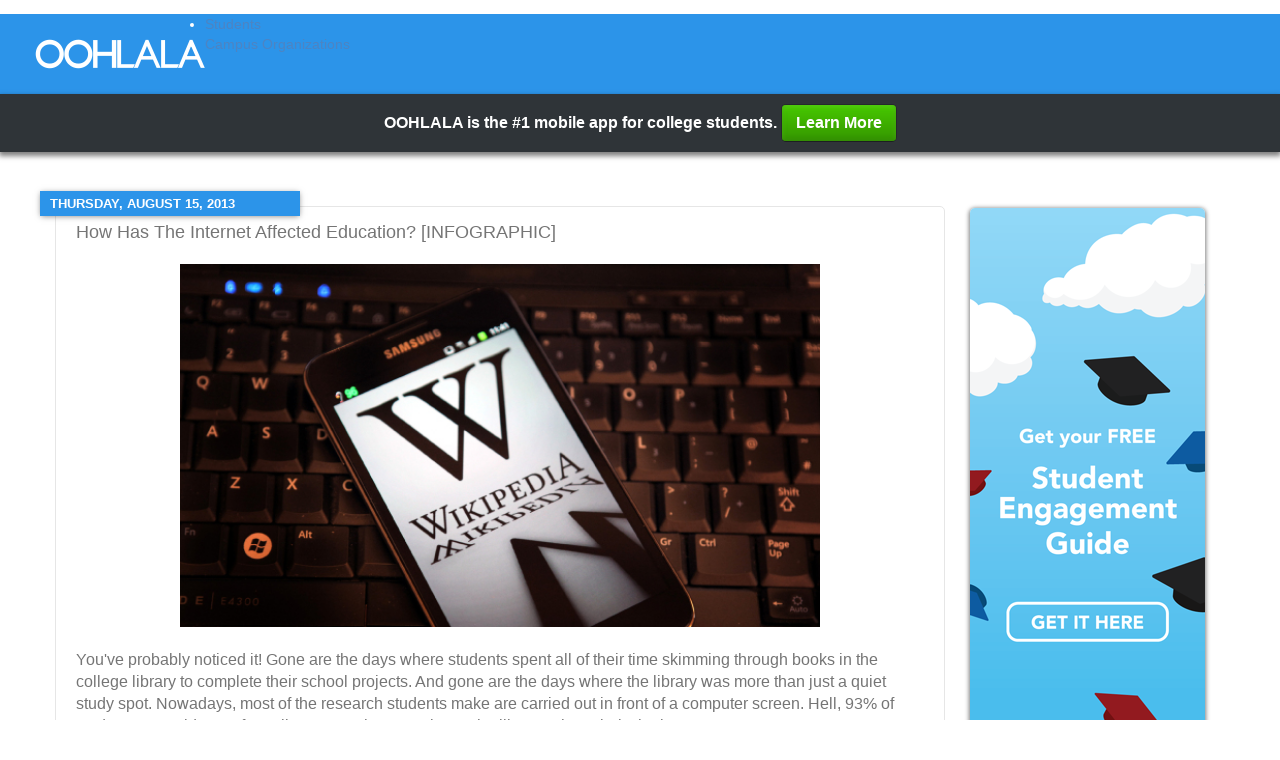

--- FILE ---
content_type: text/html; charset=UTF-8
request_url: https://gotoohlala.com/blog-sub/2013/08/how-has-internet-affected-education/
body_size: 27377
content:
<!DOCTYPE html>
<html class="v2" dir="ltr" xmlns="http://www.w3.org/1999/xhtml" xmlns:b="http://www.google.com/2005/gml/b" xmlns:data="http://www.google.com/2005/gml/data" xmlns:expr="http://www.google.com/2005/gml/expr" xmlns:fb="https://www.facebook.com/2008/fbml">
<head>
	<meta http-equiv="Content-Type" content="text/html; charset=UTF-8">
<meta content="width=1100" name="viewport">
<script type="text/javascript">(function() { var b=window,f="chrome",g="tick",k="jstiming";(function(){function d(a){this.t={};this.tick=function(a,d,c){var e=void 0!=c?c:(new Date).getTime();this.t[a]=[e,d];if(void 0==c)try{b.console.timeStamp("CSI/"+a)}catch(h){}};this[g]("start",null,a)}var a;b.performance&&(a=b.performance.timing);var n=a?new d(a.responseStart):new d;b.jstiming={Timer:d,load:n};if(a){var c=a.navigationStart,h=a.responseStart;0<c&&h>=c&&(b[k].srt=h-c)}if(a){var e=b[k].load;0<c&&h>=c&&(e[g]("_wtsrt",void 0,c),e[g]("wtsrt_","_wtsrt",h),e[g]("tbsd_","wtsrt_"))}try{a=null,
b[f]&&b[f].csi&&(a=Math.floor(b[f].csi().pageT),e&&0<c&&(e[g]("_tbnd",void 0,b[f].csi().startE),e[g]("tbnd_","_tbnd",c))),null==a&&b.gtbExternal&&(a=b.gtbExternal.pageT()),null==a&&b.external&&(a=b.external.pageT,e&&0<c&&(e[g]("_tbnd",void 0,b.external.startE),e[g]("tbnd_","_tbnd",c))),a&&(b[k].pt=a)}catch(p){}})();b.tickAboveFold=function(d){var a=0;if(d.offsetParent){do a+=d.offsetTop;while(d=d.offsetParent)}d=a;750>=d&&b[k].load[g]("aft")};var l=!1;function m(){l||(l=!0,b[k].load[g]("firstScrollTime"))}b.addEventListener?b.addEventListener("scroll",m,!1):b.attachEvent("onscroll",m);
 })();</script>
<meta content="blogger" name="generator">
<link href="../../../../blog-sub/favicon.ico" rel="icon" type="image/x-icon">
<link rel="service.post" type="application/atom+xml" title="OOHLALA - Atom" href="https://www.blogger.com/feeds/704765634051739683/posts/default">
<!--[if IE]><script type="text/javascript" src="https://www.blogger.com/static/v1/jsbin/2704825972-ieretrofit.js"></script>
<![endif]-->
<link href="../../../../-HWc7gBfwoVs/Ug0BRNdDRfI/AAAAAAAAAd4/xZj3H6j77to/s640/wikipedia_sopa_smartphone_137262883_fullwidth_620x350.jpg" rel="image_src">
<!--[if IE]> <script> (function() { var html5 = ("abbr,article,aside,audio,canvas,datalist,details," + "figure,footer,header,hgroup,mark,menu,meter,nav,output," + "progress,section,time,video").split(','); for (var i = 0; i < html5.length; i++) { document.createElement(html5[i]); } try { document.execCommand('BackgroundImageCache', false, true); } catch(e) {} })(); </script> <![endif]-->
<title>OOHLALA: How Has The Internet Affected Education? [INFOGRAPHIC]</title>
	<link rel="canonical" href="https://gotoohlala.com/blog-sub/2013/08/how-has-internet-affected-education/">
<link type="text/css" rel="stylesheet" href="../../../../static/v1/widgets/1109018805-widget_css_2_bundle.css">
<link type="text/css" rel="stylesheet" href="https://www.blogger.com/dyn-css/authorization.css?targetBlogID=704765634051739683&amp;zx=1eb8b662-953f-4b5d-84bc-17e6eb368bb8">
<style id="page-skin-1" type="text/css"><!--
/*-----------------------------------------------
Blogger Template Style
Name:     Picture Window
Designer: Josh Peterson
URL:      www.noaesthetic.com
----------------------------------------------- */
/* Variable definitions
====================
<Variable name="keycolor" description="Main Color" type="color" default="#1a222a"/>

<Group description="Page Text" selector="body">
<Variable name="body.font" description="Font" type="font"
default="normal normal 15px Arial, Tahoma, Helvetica, FreeSans, sans-serif"/>
<Variable name="body.text.color" description="Text Color" type="color" default="#333333"/>

<Group description="Backgrounds" selector=".body-fauxcolumns-outer">
<Variable name="body.background.color" description="Outer Background" type="color" default="#296695"/>
<Variable name="header.background.color" description="Header Background" type="color" default="transparent"/>
<Variable name="post.background.color" description="Post Background" type="color" default="#ffffff"/>

<Group description="Links" selector=".main-outer">
<Variable name="link.color" description="Link Color" type="color" default="#336699"/>
<Variable name="link.visited.color" description="Visited Color" type="color" default="#6699cc"/>
<Variable name="link.hover.color" description="Hover Color" type="color" default="#33aaff"/>

<Group description="Blog Title" selector=".header h1">
<Variable name="header.font" description="Title Font" type="font"
default="normal normal 36px Arial, Tahoma, Helvetica, FreeSans, sans-serif"/>
<Variable name="header.text.color" description="Text Color" type="color" default="#ffffff" />

<Group description="Tabs Text" selector=".tabs-inner .widget li a">
<Variable name="tabs.font" description="Font" type="font"
default="normal normal 15px Arial, Tahoma, Helvetica, FreeSans, sans-serif"/>
<Variable name="tabs.text.color" description="Text Color" type="color" default="#ffffff"/>
<Variable name="tabs.selected.text.color" description="Selected Color" type="color" default="#4d84c3"/>

<Group description="Tabs Background" selector=".tabs-outer .PageList">
<Variable name="tabs.background.color" description="Background Color" type="color" default="transparent"/>
<Variable name="tabs.selected.background.color" description="Selected Color" type="color" default="transparent"/>
<Variable name="tabs.separator.color" description="Separator Color" type="color" default="transparent"/>

<Group description="Post Title" selector="h3.post-title, .comments h4">
<Variable name="post.title.font" description="Title Font" type="font"
default="normal normal 18px Arial, Tahoma, Helvetica, FreeSans, sans-serif"/>

<Group description="Date Header" selector=".date-header">
<Variable name="date.header.color" description="Text Color" type="color" default="#757575"/>

<Group description="Post" selector=".post">
<Variable name="post.footer.text.color" description="Footer Text Color" type="color" default="#999999"/>
<Variable name="post.border.color" description="Border Color" type="color" default="#dddddd"/>

<Group description="Gadgets" selector="h2">
<Variable name="widget.title.font" description="Title Font" type="font"
default="bold normal 13px Arial, Tahoma, Helvetica, FreeSans, sans-serif"/>
<Variable name="widget.title.text.color" description="Title Color" type="color" default="#888888"/>

<Group description="Footer" selector=".footer-outer">
<Variable name="footer.text.color" description="Text Color" type="color" default="#cccccc"/>
<Variable name="footer.widget.title.text.color" description="Gadget Title Color" type="color" default="#aaaaaa"/>

<Group description="Footer Links" selector=".footer-outer">
<Variable name="footer.link.color" description="Link Color" type="color" default="#99ccee"/>
<Variable name="footer.link.visited.color" description="Visited Color" type="color" default="#77aaee"/>
<Variable name="footer.link.hover.color" description="Hover Color" type="color" default="#33aaff"/>

<Variable name="content.margin" description="Content Margin Top" type="length" default="20px"/>
<Variable name="content.padding" description="Content Padding" type="length" default="0"/>
<Variable name="content.background" description="Content Background" type="background"
default="transparent none repeat scroll top left"/>
<Variable name="content.border.radius" description="Content Border Radius" type="length" default="0"/>
<Variable name="content.shadow.spread" description="Content Shadow Spread" type="length" default="0"/>
<Variable name="header.padding" description="Header Padding" type="length" default="0"/>
<Variable name="header.background.gradient" description="Header Gradient" type="url"
default="none"/>
<Variable name="header.border.radius" description="Header Border Radius" type="length" default="0"/>
<Variable name="main.border.radius.top" description="Main Border Radius" type="length" default="20px"/>
<Variable name="footer.border.radius.top" description="Footer Border Radius Top" type="length" default="0"/>
<Variable name="footer.border.radius.bottom" description="Footer Border Radius Bottom" type="length" default="20px"/>
<Variable name="region.shadow.spread" description="Main and Footer Shadow Spread" type="length" default="3px"/>
<Variable name="region.shadow.offset" description="Main and Footer Shadow Offset" type="length" default="1px"/>
<Variable name="tabs.background.gradient" description="Tab Background Gradient" type="url" default="none"/>
<Variable name="tab.selected.background.gradient" description="Selected Tab Background" type="url"
default="url(//www.blogblog.com/1kt/transparent/white80.png)"/>
<Variable name="tab.background" description="Tab Background" type="background"
default="transparent url(//www.blogblog.com/1kt/transparent/black50.png) repeat scroll top left"/>
<Variable name="tab.border.radius" description="Tab Border Radius" type="length" default="10px" />
<Variable name="tab.first.border.radius" description="First Tab Border Radius" type="length" default="10px" />
<Variable name="tabs.border.radius" description="Tabs Border Radius" type="length" default="0" />
<Variable name="tabs.spacing" description="Tab Spacing" type="length" default=".25em"/>
<Variable name="tabs.margin.bottom" description="Tab Margin Bottom" type="length" default="0"/>
<Variable name="tabs.margin.sides" description="Tab Margin Sides" type="length" default="20px"/>
<Variable name="main.background" description="Main Background" type="background"
default="transparent url(//www.blogblog.com/1kt/transparent/white80.png) repeat scroll top left"/>
<Variable name="main.padding.sides" description="Main Padding Sides" type="length" default="20px"/>
<Variable name="footer.background" description="Footer Background" type="background"
default="transparent url(//www.blogblog.com/1kt/transparent/black50.png) repeat scroll top left"/>
<Variable name="post.margin.sides" description="Post Margin Sides" type="length" default="-20px"/>
<Variable name="post.border.radius" description="Post Border Radius" type="length" default="5px"/>
<Variable name="widget.title.text.transform" description="Widget Title Text Transform" type="string" default="uppercase"/>
<Variable name="mobile.background.overlay" description="Mobile Background Overlay" type="string"
default="transparent none repeat scroll top left"/>
<Variable name="startSide" description="Side where text starts in blog language" type="automatic" default="left"/>
<Variable name="endSide" description="Side where text ends in blog language" type="automatic" default="right"/>
*/
/* Content
----------------------------------------------- */
body {
font: normal normal 15px Arial, Tahoma, Helvetica, FreeSans, sans-serif;
color: #757575;
background: #3f89ca none no-repeat scroll center center;
}
html body .region-inner {
min-width: 0;
max-width: 100%;
width: auto;
}
.content-outer {
font-size: 90%;
}
a:link {
text-decoration:none;
color: #4d84c3;
}
a:visited {
text-decoration:none;
color: #82a9d5;
}
a:hover {
text-decoration:underline;
color: #58b4ff;
}
.content-outer {
background: transparent none repeat scroll top left;
-moz-border-radius: 0;
-webkit-border-radius: 0;
-goog-ms-border-radius: 0;
border-radius: 0;
-moz-box-shadow: 0 0 0 rgba(0, 0, 0, .15);
-webkit-box-shadow: 0 0 0 rgba(0, 0, 0, .15);
-goog-ms-box-shadow: 0 0 0 rgba(0, 0, 0, .15);
box-shadow: 0 0 0 rgba(0, 0, 0, .15);
//margin: 20px auto;
margin:0px;
}
.content-inner {
padding: 0;
}
/* Header
----------------------------------------------- */
.header-outer {
background: transparent none repeat-x scroll top left;
_background-image: none;
color: #ffffff;
-moz-border-radius: 0;
-webkit-border-radius: 0;
-goog-ms-border-radius: 0;
border-radius: 0;
}
.Header img, .Header #header-inner {
-moz-border-radius: 0;
-webkit-border-radius: 0;
-goog-ms-border-radius: 0;
border-radius: 0;
}
.header-inner .Header .titlewrapper,
.header-inner .Header .descriptionwrapper {
padding-left: 0;
padding-right: 0;
}
.Header h1 {
font: normal normal 36px Arial, Tahoma, Helvetica, FreeSans, sans-serif;
text-shadow: 1px 1px 3px rgba(0, 0, 0, 0.3);
}
.Header h1 a {
color: #ffffff;
}
.Header .description {
font-size: 130%;
}
/* Tabs
----------------------------------------------- */
.tabs-inner {
margin: .5em 20px 0;
padding: 0;
}
.tabs-inner .section {
margin: 0;
}
.tabs-inner .widget ul {
padding: 0;
background: transparent none repeat scroll bottom;
-moz-border-radius: 0;
-webkit-border-radius: 0;
-goog-ms-border-radius: 0;
border-radius: 0;
}
.tabs-inner .widget li {
border: none;
}
.tabs-inner .widget li a {
display: inline-block;
padding: .5em 1em;
margin-right: .25em;
color: #ffffff;
font: normal normal 15px Arial, Tahoma, Helvetica, FreeSans, sans-serif;
-moz-border-radius: 10px 10px 0 0;
-webkit-border-top-left-radius: 10px;
-webkit-border-top-right-radius: 10px;
-goog-ms-border-radius: 10px 10px 0 0;
border-radius: 10px 10px 0 0;
background: transparent url(../../../../1kt/transparent/black50.png) repeat scroll top left;
border-right: 1px solid transparent;
}
.tabs-inner .widget li:first-child a {
padding-left: 1.25em;
-moz-border-radius-topleft: 10px;
-moz-border-radius-bottomleft: 0;
-webkit-border-top-left-radius: 10px;
-webkit-border-bottom-left-radius: 0;
-goog-ms-border-top-left-radius: 10px;
-goog-ms-border-bottom-left-radius: 0;
border-top-left-radius: 10px;
border-bottom-left-radius: 0;
}
.tabs-inner .widget li.selected a,
.tabs-inner .widget li a:hover {
position: relative;
z-index: 1;
background: transparent url(../../../../1kt/transparent/white80.png) repeat scroll bottom;
color: #4d84c3;
-moz-box-shadow: 0 0 3px rgba(0, 0, 0, .15);
-webkit-box-shadow: 0 0 3px rgba(0, 0, 0, .15);
-goog-ms-box-shadow: 0 0 3px rgba(0, 0, 0, .15);
box-shadow: 0 0 3px rgba(0, 0, 0, .15);
}
/* Headings
----------------------------------------------- */
h2 {
font: bold normal 13px Arial, Tahoma, Helvetica, FreeSans, sans-serif;
text-transform: uppercase;
color: #9e9e9e;
margin: .5em 0;
}
/* Main
----------------------------------------------- */
.main-outer {
background: transparent url(../../../../1kt/transparent/white80.png) repeat scroll top left;
-moz-border-radius: 20px 20px 0 0;
-webkit-border-top-left-radius: 20px;
-webkit-border-top-right-radius: 20px;
-webkit-border-bottom-left-radius: 0;
-webkit-border-bottom-right-radius: 0;
-goog-ms-border-radius: 20px 20px 0 0;
border-radius: 20px 20px 0 0;
-moz-box-shadow: 0 1px 3px rgba(0, 0, 0, .15);
-webkit-box-shadow: 0 1px 3px rgba(0, 0, 0, .15);
-goog-ms-box-shadow: 0 1px 3px rgba(0, 0, 0, .15);
box-shadow: 0 1px 3px rgba(0, 0, 0, .15);
}
.main-inner {
padding: 15px 20px 20px;
}
.main-inner .column-center-inner {
padding: 0 0;
}
.main-inner .column-left-inner {
padding-left: 0;
}
.main-inner .column-right-inner {
padding-right: 0;
}
/* Posts
----------------------------------------------- */
h3.post-title {
margin: 0;
font: normal normal 18px Arial, Tahoma, Helvetica, FreeSans, sans-serif;
}
.comments h4 {
margin: 1em 0 0;
font: normal normal 18px Arial, Tahoma, Helvetica, FreeSans, sans-serif;
}
.date-header span {
color: #333333;
}
.post-outer {
background-color: #ffffff;
border: solid 1px #e6e6e6;
-moz-border-radius: 5px;
-webkit-border-radius: 5px;
border-radius: 5px;
-goog-ms-border-radius: 5px;
padding: 15px 20px;
margin: 0 -20px 20px;
}
.post-body {
line-height: 1.4;
font-size: 110%;
position: relative;
}
.post-body img {
max-width:750px;
}
.post-header {
margin: 0 0 1.5em;
color: #ababab;
line-height: 1.6;
}
.post-footer {
margin: .5em 0 0;
color: #ababab;
line-height: 1.6;
}
#blog-pager {
font-size: 140%
}
#comments .comment-author {
padding-top: 1.5em;
border-top: dashed 1px #ccc;
border-top: dashed 1px rgba(128, 128, 128, .5);
background-position: 0 1.5em;
}
#comments .comment-author:first-child {
padding-top: 0;
border-top: none;
}
.avatar-image-container {
margin: .2em 0 0;
}
/* Comments
----------------------------------------------- */
.comments .comments-content .icon.blog-author {
background-repeat: no-repeat;
background-image: url([data-uri]);
}
.comments .comments-content .loadmore a {
border-top: 1px solid #58b4ff;
border-bottom: 1px solid #58b4ff;
}
.comments .continue {
border-top: 2px solid #58b4ff;
}
/* Widgets
----------------------------------------------- */
.widget ul, .widget #ArchiveList ul.flat {
padding: 0;
list-style: none;
}
.widget ul li, .widget #ArchiveList ul.flat li {
border-top: dashed 1px #ccc;
border-top: dashed 1px rgba(128, 128, 128, .5);
}
.widget ul li:first-child, .widget #ArchiveList ul.flat li:first-child {
border-top: none;
}
.widget .post-body ul {
list-style: disc;
}
.widget .post-body ul li {
border: none;
}
/* Footer
----------------------------------------------- */
.footer-outer {
color:#d7d7d7;
background: transparent url(../../../../1kt/transparent/black50.png) repeat scroll top left;
-moz-border-radius: 0 0 20px 20px;
-webkit-border-top-left-radius: 0;
-webkit-border-top-right-radius: 0;
-webkit-border-bottom-left-radius: 20px;
-webkit-border-bottom-right-radius: 20px;
-goog-ms-border-radius: 0 0 20px 20px;
border-radius: 0 0 20px 20px;
-moz-box-shadow: 0 1px 3px rgba(0, 0, 0, .15);
-webkit-box-shadow: 0 1px 3px rgba(0, 0, 0, .15);
-goog-ms-box-shadow: 0 1px 3px rgba(0, 0, 0, .15);
box-shadow: 0 1px 3px rgba(0, 0, 0, .15);
}
.footer-inner {
padding: 10px 20px 20px;
}
.footer-outer a {
color: #aed4f1;
}
.footer-outer a:visited {
color: #90b6f1;
}
.footer-outer a:hover {
color: #58b4ff;
}
.footer-outer .widget h2 {
color: #b9b9b9;
}
/* Gadgets
----------------------------------------------- */
#PopularPosts1{
background-color:#ffffff;
}
/* Mobile
----------------------------------------------- */
html body.mobile {
height: auto;
}
html body.mobile {
min-height: 480px;
background-size: 100% auto;
}
.mobile .body-fauxcolumn-outer {
background: transparent none repeat scroll top left;
}
html .mobile .mobile-date-outer, html .mobile .blog-pager {
border-bottom: none;
background: transparent url(../../../../1kt/transparent/white80.png) repeat scroll top left;
margin-bottom: 10px;
}
.mobile .date-outer {
background: transparent url(../../../../1kt/transparent/white80.png) repeat scroll top left;
}
.mobile .header-outer, .mobile .main-outer,
.mobile .post-outer, .mobile .footer-outer {
-moz-border-radius: 0;
-webkit-border-radius: 0;
-goog-ms-border-radius: 0;
border-radius: 0;
}
.mobile .content-outer,
.mobile .main-outer,
.mobile .post-outer {
background: inherit;
border: none;
}
.mobile .content-outer {
font-size: 100%;
}
.mobile-link-button {
background-color: #4d84c3;
}
.mobile-link-button a:link, .mobile-link-button a:visited {
color: #ffffff;
}
.mobile-index-contents {
color: #757575;
}
.mobile .tabs-inner .PageList .widget-content {
background: transparent url(../../../../1kt/transparent/white80.png) repeat scroll bottom;
color: #4d84c3;
}
.mobile .tabs-inner .PageList .widget-content .pagelist-arrow {
border-left: 1px solid transparent;
}
--></style>
<style id="template-skin-1" type="text/css"><!--
body {
min-width: 1120px;
}
.content-outer, .content-fauxcolumn-outer, .region-inner {
min-width: 1120px;
max-width: 1120px;
_width: 1120px;
}
.main-inner .columns {
padding-left: 0px;
padding-right: 280px;
}
.main-inner .fauxcolumn-center-outer {
left: 0px;
right: 280px;
/* IE6 does not respect left and right together */
_width: expression(this.parentNode.offsetWidth -
parseInt("0px") -
parseInt("280px") + 'px');
}
.main-inner .fauxcolumn-left-outer {
width: 0px;
}
.main-inner .fauxcolumn-right-outer {
width: 280px;
}
.main-inner .column-left-outer {
width: 0px;
right: 100%;
margin-left: -0px;
}
.main-inner .column-right-outer {
width: 280px;
margin-right: -280px;
}
#layout {
min-width: 0;
}
#layout .content-outer {
min-width: 0;
width: 800px;
}
#layout .region-inner {
min-width: 0;
width: auto;
}
--></style>
<link href="../../../../css_ps/styles.css" rel="stylesheet" type="text/css">
<script type="text/javascript">var a="indexOf",b="&m=1",e="(^|&)m=",f="?",g="?m=1";function h(){var c=window.location.href,d=c.split(f);switch(d.length){case 1:return c+g;case 2:return 0<=d[1].search(e)?null:c+b;default:return null}}var k=navigator.userAgent;if(-1!=k[a]("Mobile")&&-1!=k[a]("WebKit")&&-1==k[a]("iPad")||-1!=k[a]("Opera Mini")||-1!=k[a]("IEMobile")){var l=h();l&&window.location.replace(l)};
</script><script type="text/javascript">
if (window.jstiming) window.jstiming.load.tick('headEnd');
</script></head>
<body class="loading">
<!-- <b:section class='navbar' id='navbar' maxwidgets='1' showaddelement='no'> <b:widget id='Navbar1' locked='true' title='Navbar' type='Navbar'> <b:includable id='main'>&lt;script type=&quot;text/javascript&quot;&gt; function setAttributeOnload(object, attribute, val) { if(window.addEventListener) { window.addEventListener(&#39;load&#39;, function(){ object[attribute] = val; }, false); } else { window.attachEvent(&#39;onload&#39;, function(){ object[attribute] = val; }); } } &lt;/script&gt; &lt;div id=&quot;navbar-iframe-container&quot;&gt;&lt;/div&gt; &lt;script type=&quot;text/javascript&quot; src=&quot; &lt;script type=&quot;text/javascript&quot;&gt; gapi.load(&quot;iframes-styles-bubble&quot;, function() { if (window.iframes && iframes.open) { iframes.open( &#39;//www.blogger.com/navbar.g?targetBlogID\075704765634051739683\46blogName\75OOHLALA\46publishMode\75PUBLISH_MODE_BLOGSPOT\46navbarType\75BLUE\46layoutType\75LAYOUTS\46searchRoot\75http://oohlalamobile.blogspot.com/search\46blogLocale\75en\46v\0752\46homepageUrl\75http://oohlalamobile.blogspot.com/\46vt\75-5384911791297719356&#39;, { container: &quot;navbar-iframe-container&quot;, id: &quot;navbar-iframe&quot; }, { }); } }); &lt;/script&gt;&lt;script type=&quot;text/javascript&quot;&gt;  &lt;/script&gt; </b:includable> </b:widget> </b:section> -->
<script src="../../../../ajax/libs/jquery/1.7.2/jquery.min.js" type="text/javascript"></script>
<div id="fb-root"></div>
<script>
      (function(d, s, id) {
  var js, fjs = d.getElementsByTagName(s)[0];
  if (d.getElementById(id)) return;
	  js = d.createElement(s); js.id = id;
	  js.src = "http://connect.facebook.net/en_US/all.js#xfbml=1amp;appId=458255217547271";
	  fjs.parentNode.insertBefore(js, fjs);
	}(document, 'script', 'facebook-jssdk'));
    </script>
<div class="body-fauxcolumns">
<div class="fauxcolumn-outer body-fauxcolumn-outer">
<div class="cap-top">
<div class="cap-left"></div>
<div class="cap-right"></div>
</div>
<div class="fauxborder-left">
<div class="fauxborder-right"></div>
<div class="fauxcolumn-inner">
</div>
</div>
<div class="cap-bottom">
<div class="cap-left"></div>
<div class="cap-right"></div>
</div>
</div>
</div>
<div class="content">
<div class="content-fauxcolumns">
<div class="fauxcolumn-outer content-fauxcolumn-outer">
<div class="cap-top">
<div class="cap-left"></div>
<div class="cap-right"></div>
</div>
<div class="fauxborder-left">
<div class="fauxborder-right"></div>
<div class="fauxcolumn-inner">
</div>
</div>
<div class="cap-bottom">
<div class="cap-left"></div>
<div class="cap-right"></div>
</div>
</div>
</div>
<div class="content-outer">
<div class="content-cap-top cap-top">
<div class="cap-left"></div>
<div class="cap-right"></div>
</div>
<div class="fauxborder-left content-fauxborder-left">
<div class="fauxborder-right content-fauxborder-right"></div>
<div class="content-inner">
<header>
<div class="header-outer">
<div class="header-cap-top cap-top">
<div class="cap-left"></div>
<div class="cap-right"></div>
</div>
<div class="fauxborder-left header-fauxborder-left">
<div class="fauxborder-right header-fauxborder-right"></div>
<div class="region-inner header-inner">
<div id="rdsgn_header">
<h1>
<a href="/">Oohlala</a>
</h1>
<ul>
<li>
<a href="/">Students</a>
</li>
<li>
<a href="../../../../unions/">Campus Organizations</a>
</li>
</ul>
</div>
</div>
<div class="sticky_container">
<div id="rdsgn_CTA_banner">
<p>OOHLALA is the #1 mobile app for college students. <a href="../../../../unions/">Learn More </a></p>
</div>
</div>
</div>
<div class="header-cap-bottom cap-bottom">
<div class="cap-left"></div>
<div class="cap-right"></div>
</div>
</div>
</header>
<div class="tabs-outer">
<div class="tabs-cap-top cap-top">
<div class="cap-left"></div>
<div class="cap-right"></div>
</div>
<div class="fauxborder-left tabs-fauxborder-left">
<div class="fauxborder-right tabs-fauxborder-right"></div>
<div class="region-inner tabs-inner">
<div class="tabs section" id="crosscol"></div>
<div class="tabs section" id="crosscol-overflow"></div>
</div>
</div>
<div class="tabs-cap-bottom cap-bottom">
<div class="cap-left"></div>
<div class="cap-right"></div>
</div>
</div>
<div class="main-outer">
<div class="main-cap-top cap-top">
<div class="cap-left"></div>
<div class="cap-right"></div>
</div>
<div class="fauxborder-left main-fauxborder-left">
<div class="fauxborder-right main-fauxborder-right"></div>
<div class="region-inner main-inner">
<div class="columns fauxcolumns">
<div class="fauxcolumn-outer fauxcolumn-center-outer">
<div class="cap-top">
<div class="cap-left"></div>
<div class="cap-right"></div>
</div>
<div class="fauxborder-left">
<div class="fauxborder-right"></div>
<div class="fauxcolumn-inner">
</div>
</div>
<div class="cap-bottom">
<div class="cap-left"></div>
<div class="cap-right"></div>
</div>
</div>
<div class="fauxcolumn-outer fauxcolumn-left-outer">
<div class="cap-top">
<div class="cap-left"></div>
<div class="cap-right"></div>
</div>
<div class="fauxborder-left">
<div class="fauxborder-right"></div>
<div class="fauxcolumn-inner">
</div>
</div>
<div class="cap-bottom">
<div class="cap-left"></div>
<div class="cap-right"></div>
</div>
</div>
<div class="fauxcolumn-outer fauxcolumn-right-outer">
<div class="cap-top">
<div class="cap-left"></div>
<div class="cap-right"></div>
</div>
<div class="fauxborder-left">
<div class="fauxborder-right"></div>
<div class="fauxcolumn-inner">
</div>
</div>
<div class="cap-bottom">
<div class="cap-left"></div>
<div class="cap-right"></div>
</div>
</div>
<!-- corrects IE6 width calculation -->
<div class="columns-inner">
<div class="column-center-outer">
<div class="column-center-inner">
<div class="main section" id="main"><div class="widget Blog" id="Blog1">
<div class="blog-posts hfeed">

          <div class="date-outer">
<h2 class="date-header"><div class="banner_bg"><span>Thursday, August 15, 2013</span></div></h2>
          <div class="date-posts">
<div class="post-outer">
<div class="post hentry" itemprop="blogPost" itemscope="itemscope" itemtype="http://schema.org/BlogPosting">
<meta content="http://3.bp.blogspot.com/-HWc7gBfwoVs/Ug0BRNdDRfI/AAAAAAAAAd4/xZj3H6j77to/s640/wikipedia_sopa_smartphone_137262883_fullwidth_620x350.jpg" itemprop="image_url">
<meta content="704765634051739683" itemprop="blogId">
<meta content="1203556783128841096" itemprop="postId">
<a name="1203556783128841096"></a>
<h3 class="post-title entry-title" itemprop="name">
How Has The Internet Affected Education? [INFOGRAPHIC]
</h3>
<div class="post-header">
<div class="post-header-line-1"></div>
</div>
<div class="post-body entry-content" id="post-body-1203556783128841096" itemprop="description articleBody">
<div class="separator" style="clear: both; text-align: center;">
<a href="#"><img border="0" height="363" src="../../../../-HWc7gBfwoVs/Ug0BRNdDRfI/AAAAAAAAAd4/xZj3H6j77to/s640/wikipedia_sopa_smartphone_137262883_fullwidth_620x350.jpg" width="640"></a></div>
<br>
You've probably noticed it! Gone are the days where students spent all of their time skimming through books in the college library to complete their school projects. And gone are the days where the library was more than just a quiet study spot. Nowadays, most of the research students make are carried out in front of a computer screen. Hell, 93% of students are said to prefer online research over going to the library! The culprit: the internet.<br>
<br>
The internet has had an earth-shattering impact on all industries since the inception of the World Wide Web some decades ago! The education industry is no stranger to that internet revolution. In the past couple of years, universities and colleges have tried to keep up with students' technological demands. The result of this slow technological adaptation by education has been captured in this infographic created by <a href="http://seo.com/">SEO.com</a>.<br>
<br>
Hit "Read More" to see the infographic.<br>
<br>
<a name="more"></a><div class="separator" style="clear: both; text-align: center;">
<a href="../../../../-xw4WYJtqp78/Ug16rvrGYTI/AAAAAAAAAeI/e3xeuNt230k/s1600/How-has-the-internet-changed-education-Infographic.png" imageanchor="1" style="margin-left: 1em; margin-right: 1em;"><img border="0" src="../../../../-xw4WYJtqp78/Ug16rvrGYTI/AAAAAAAAAeI/e3xeuNt230k/s1600/How-has-the-internet-changed-education-Infographic.png" style="width: 770px;"></a></div>
<br>
<div class="separator" style="clear: both; text-align: center;">
</div>
<div style="text-align: center;">
<div style="text-align: left;">
<br></div>
<div style="text-align: left;">
Source: SEO.com, <a href="http://www.seo.com/blog/internet-changed-education-infographic/">"How Has The Internet Changed Education? [Infographic]"</a><br>
<br>
<div class="separator" style="clear: both; text-align: center;">
<a href="http://bit.ly/GQer4q"><img border="0" src="../../../../-3PxSxbBlPY0/Ulh3bmuixcI/AAAAAAAAAgg/9zzOzuMdVHk/s1600/bottom-CTA-banner.png"></a></div>
<br></div>
</div>
<div style="clear: both;"></div>
</div>
<div class="post-footer">
<div class="post-footer-line post-footer-line-1"><span class="post-author vcard">
Posted by
<span class="fn" itemprop="author" itemscope="itemscope" itemtype="http://schema.org/Person">
<meta content="http://www.blogger.com/profile/13390313112096201021" itemprop="url">
<a href="https://www.blogger.com/profile/13390313112096201021" rel="author" title="author profile">
<span itemprop="name">Johny</span>
</a>
</span>
</span>
<span class="post-timestamp">
at
<meta content="http://blog.gotoohlala.com/2013/08/how-has-internet-affected-education.html" itemprop="url">
<a class="timestamp-link" href="../../../../blog-sub/2013/08/how-has-internet-affected-education/" rel="bookmark" title="permanent link"><abbr class="published" itemprop="datePublished" title="2013-08-15T21:14:00-04:00">9:14 PM</abbr></a>
</span>
<span class="post-comment-link">
</span>
<span class="post-icons">
<span class="item-control blog-admin pid-504209117">
<a href="https://www.blogger.com/post-edit.g?blogID=704765634051739683&amp;postID=1203556783128841096&amp;from=pencil" title="Edit Post">
<img alt="" class="icon-action" height="18" src="../../../../img/icon18_edit_allbkg.gif" width="18">
</a>
</span>
</span>
<div class="post-share-buttons goog-inline-block">
</div>
</div>
<div class="post-footer-line post-footer-line-2"><span class="post-labels">
Labels:
<a href="/" rel="tag">Education</a>,
<a href="/" rel="tag">internet revolution</a>,
<a href="/" rel="tag">online research</a>,
<a href="/" rel="tag">seo.com</a>,
<a href="/" rel="tag">social media</a>,
<a href="/" rel="tag">technology</a>
</span>
</div>
<div class="post-footer-line post-footer-line-3"><span class="post-location">
</span>
</div>
</div>
</div>
<div class="comments" id="comments">
<a name="comments"></a>
<h4>35 comments:</h4>
<div class="comments-content">
<script async="async" src="../../../../dynamicviews/4224c15c4e7c9321/js/comments.js" type="text/javascript"></script>
<script type="text/javascript">
    (function() {
      var items = [{'id': '5259900911016265094', 'body': 'Since the majority of scholarships or grants call for applicants to post one or more essay, it is extremely crucial which the essay anyone produce addresses to the scholarship grant most judges. Not merely should you match their own particular standards, however you must also ensure you will find not any punctuational as well as grammatical glitches.\74a href\75\42http://www.ebookwriters.biz/our-wriitng-ebooks-services/professional-ebook-editor-service/\42 rel\75\42nofollow\42\76ebook editor\74/a\076', 'timestamp': '1389323468042', 'permalink': 'http://blog.gotoohlala.com/2013/08/how-has-internet-affected-education.html?showComment\0751389323468042#c5259900911016265094', 'author': {'name': 'andrew', 'avatarUrl': 'http://img2.blogblog.com/img/b16-rounded.gif', 'profileUrl': 'http://www.blogger.com/profile/01199347709969269647'}, 'displayTime': 'January 9, 2014 at 10:11 PM', 'deleteclass': 'item-control blog-admin pid-2041894469'}, {'id': '5667371230335610748', 'body': 'At the time of this article, I\46#39;ve been a member of this group for four months   \74a href\75\42http://www.beziehungs-dynamik.de/\42 rel\75\42nofollow\42\76Frauengruppen\74/a\076', 'timestamp': '1391310508332', 'permalink': 'http://blog.gotoohlala.com/2013/08/how-has-internet-affected-education.html?showComment\0751391310508332#c5667371230335610748', 'author': {'name': 'Sabina Yasmin', 'avatarUrl': 'http://lh3.googleusercontent.com/-2b5I4YUQ7UQ/AAAAAAAAAAI/AAAAAAAAABU/Yv3LslKFMvY/s512-c/photo.jpg', 'profileUrl': 'http://www.blogger.com/profile/18289330544353430392'}, 'displayTime': 'February 1, 2014 at 10:08 PM', 'deleteclass': 'item-control blog-admin pid-487492415'}, {'id': '2313748425859072779', 'body': 'Education is way of involve the self in positive activities even education create the awareness for things and life style and totally agree with your initiative about education and \74a href\75\42https://www.essaythinker.com/custom-essay\42 rel\75\42nofollow\42\76https://www.essaythinker.com/custom-essay\74/a\76 custom essay also choice students online. ', 'timestamp': '1392887391643', 'permalink': 'http://blog.gotoohlala.com/2013/08/how-has-internet-affected-education.html?showComment\0751392887391643#c2313748425859072779', 'author': {'name': 'Nashia khanem', 'avatarUrl': 'http://img2.blogblog.com/img/b16-rounded.gif', 'profileUrl': 'http://www.blogger.com/profile/12274983572053612314'}, 'displayTime': 'February 20, 2014 at 4:09 AM', 'deleteclass': 'item-control blog-admin pid-983082433'}, {'id': '9165975592429067685', 'body': 'The significance of instruction is obvious for each and every individual \74a href\75\42http://www.vipessayservice.com/blog/argumentative-essay-topics\42 rel\75\42nofollow\42\76try this website\74/a\76. All individuals necessity to study. Just with the coming of training can individuals pick up learning and extend their perspective over the world. ', 'timestamp': '1393193983740', 'permalink': 'http://blog.gotoohlala.com/2013/08/how-has-internet-affected-education.html?showComment\0751393193983740#c9165975592429067685', 'author': {'name': 'usnam sb', 'avatarUrl': 'http://img2.blogblog.com/img/b16-rounded.gif', 'profileUrl': 'http://www.blogger.com/profile/08373549928697993664'}, 'displayTime': 'February 23, 2014 at 5:19 PM', 'deleteclass': 'item-control blog-admin pid-1135624937'}, {'id': '9137955952548513339', 'body': 'Thanks for sharing the tools with us.Its really a very good information that you have shared.\74br /\76\74a href\75\42http://sjvirtualassistants.com\42 rel\75\42nofollow\42\76Internet Research\74/a\76\74br /\76\74br /\076', 'timestamp': '1394198018219', 'permalink': 'http://blog.gotoohlala.com/2013/08/how-has-internet-affected-education.html?showComment\0751394198018219#c9137955952548513339', 'author': {'name': 'Eva Sheryl', 'avatarUrl': 'http://lh5.googleusercontent.com/-byQpCJoofHs/AAAAAAAAAAI/AAAAAAAAABE/3oPgOhdOE28/s512-c/photo.jpg', 'profileUrl': 'http://www.blogger.com/profile/04044548728935113202'}, 'displayTime': 'March 7, 2014 at 8:13 AM', 'deleteclass': 'item-control blog-admin pid-551429372'}, {'id': '662391567683954570', 'body': 'science. Both sides will most likely reject my basic dichotomy, \74a href\75\42https://www.topessaywriting.org/custom-writing-service\42 rel\75\42nofollow\42\76essay writing service\74/a\76 I think its accommodating in comprehension why we keep on railling quietly or not so quietly at each other perspectives and experience. ', 'timestamp': '1394492268142', 'permalink': 'http://blog.gotoohlala.com/2013/08/how-has-internet-affected-education.html?showComment\0751394492268142#c662391567683954570', 'author': {'name': 'usnam sb', 'avatarUrl': 'http://img2.blogblog.com/img/b16-rounded.gif', 'profileUrl': 'http://www.blogger.com/profile/08373549928697993664'}, 'displayTime': 'March 10, 2014 at 6:57 PM', 'deleteclass': 'item-control blog-admin pid-1135624937'}, {'id': '3448589146643099005', 'body': 'This freedom in employment makes you have a more relaxed and flexible outlook on life. The decisions are fluid and simple.\74a href\75\42http://www.coreforceworldwide.com/the-future-of-self-employment/\42 rel\75\42nofollow\42\76self assessment\74/a\076', 'timestamp': '1400209888288', 'permalink': 'http://blog.gotoohlala.com/2013/08/how-has-internet-affected-education.html?showComment\0751400209888288#c3448589146643099005', 'author': {'name': 'Fazly rabby', 'avatarUrl': 'http://img2.blogblog.com/img/b16-rounded.gif', 'profileUrl': 'http://www.blogger.com/profile/01199347709969269647'}, 'displayTime': 'May 15, 2014 at 11:11 PM', 'deleteclass': 'item-control blog-admin pid-2041894469'}, {'id': '8645343299094663272', 'body': 'Our \74a href\75\42http://special-essays.com\42 rel\75\42nofollow\42\76essay writing company\74/a\76 will make you absolutely satisfied with our professional services!', 'timestamp': '1406621406285', 'permalink': 'http://blog.gotoohlala.com/2013/08/how-has-internet-affected-education.html?showComment\0751406621406285#c8645343299094663272', 'author': {'name': 'Megan Richter', 'avatarUrl': 'http://lh5.googleusercontent.com/-ZUrCtn84AQo/AAAAAAAAAAI/AAAAAAAAABE/LpB5RV-Ruc4/s512-c/photo.jpg', 'profileUrl': 'http://www.blogger.com/profile/17319877433353532477'}, 'displayTime': 'July 29, 2014 at 4:10 AM', 'deleteclass': 'item-control blog-admin pid-2087412958'}, {'id': '1658768946598271885', 'body': 'The hottest sexy Halloween costumes for 2014 from WholesaleLingerieX.com. we ship from our warehouse.Wholesale Sexy Costumes, Low Price Sexy Halloween Costumes From China Top Suppliers.\74br /\76\74a href\75\42http://www.wholesalelingeriex.com/sports-costumes-c-1_79.html\42 rel\75\42nofollow\42\76Wholesale Sports Costumes\74/a\76\74br /\76\74a href\75\42http://www.wholesalelingeriex.com/superhero-costumes-c-1_37.html\42 rel\75\42nofollow\42\76Wholesale Superhero Costumes\74/a\76\74br /\76\74a href\75\42http://www.wholesalelingeriex.com/witch-costumes-c-1_124.html\42 rel\75\42nofollow\42\76Wholesale Witch Costumes\74/a\76\74br /\76\74a href\75\42http://www.wholesalelingeriex.com/sexy-costumes-c-1.html\42 rel\75\42nofollow\42\76Wholesale Sexy Costumes\74/a\76\74br /\76\74a href\75\42http://www.wholesalelingeriex.com/sexy-costumes-c-1.html\42 rel\75\42nofollow\42\76sexy halloween suppliers\74/a\076', 'timestamp': '1409102436328', 'permalink': 'http://blog.gotoohlala.com/2013/08/how-has-internet-affected-education.html?showComment\0751409102436328#c1658768946598271885', 'author': {'name': 'Alisa Zhang', 'avatarUrl': 'http://lh5.googleusercontent.com/-hVehuDQ89fU/AAAAAAAAAAI/AAAAAAAAABA/y33Si_N1BMw/s512-c/photo.jpg', 'profileUrl': 'http://www.blogger.com/profile/14988161991846442300'}, 'displayTime': 'August 26, 2014 at 9:20 PM', 'deleteclass': 'item-control blog-admin pid-69196487'}, {'id': '283741790747789955', 'body': '\74a href\75\42http://marinirseo.blogspot.com/2014/09/yamaha-r15-dan-yamaha-r25-motor-sport.html\42 rel\75\42nofollow\42\76http://marinirseo.blogspot.com/2014/09/yamaha-r15-dan-yamaha-r25-motor-sport.html\74/a\76\74br /\76\74a href\75\42http://bantalsilikon01.blogspot.com/2014/09/yamaha-r15-dan-yamaha-r25-motor-sport.html\42 rel\75\42nofollow\42\76http://bantalsilikon01.blogspot.com/2014/09/yamaha-r15-dan-yamaha-r25-motor-sport.html\74/a\76\74br /\76\74br /\76\74a href\75\42http://bantalsilikon01.blogspot.com/2014/09/yamaha-r15-dan-yamaha-r25-motor-sport.html\42 rel\75\42nofollow\42\76http://b\74/a\76\74a href\75\42http://bantalsilikon01.blogspot.com/2014/09/yamaha-r15-dan-yamaha-r25-motor-sport.html\42 rel\75\42nofollow\42\76a\74/a\76\74a href\75\42http://bantalsilikon01.blogspot.com/2014/09/yamaha-r15-dan-yamaha-r25-motor-sport.html\42 rel\75\42nofollow\42\76n\74/a\76\74a href\75\42http://bantalsilikon01.blogspot.com/2014/09/yamaha-r15-dan-yamaha-r25-motor-sport.html\42 rel\75\42nofollow\42\76t\74/a\76\74a href\75\42http://bantalsilikon01.blogspot.com/2014/09/yamaha-r15-dan-yamaha-r25-motor-sport.html\42 rel\75\42nofollow\42\76a\74/a\76\74a href\75\42http://bantalsilikon01.blogspot.com/2014/09/yamaha-r15-dan-yamaha-r25-motor-sport.html\42 rel\75\42nofollow\42\76l\74/a\76\74a href\75\42http://bantalsilikon01.blogspot.com/2014/09/yamaha-r15-dan-yamaha-r25-motor-sport.html\42 rel\75\42nofollow\42\76s\74/a\76\74a href\75\42http://bantalsilikon01.blogspot.com/2014/09/yamaha-r15-dan-yamaha-r25-motor-sport.html\42 rel\75\42nofollow\42\76i\74/a\76\74a href\75\42http://bantalsilikon01.blogspot.com/2014/09/yamaha-r15-dan-yamaha-r25-motor-sport.html\42 rel\75\42nofollow\42\76l\74/a\76\74a href\75\42http://bantalsilikon01.blogspot.com/2014/09/yamaha-r15-dan-yamaha-r25-motor-sport.html\42 rel\75\42nofollow\42\76i\74/a\76\74a href\75\42http://bantalsilikon01.blogspot.com/2014/09/yamaha-r15-dan-yamaha-r25-motor-sport.html\42 rel\75\42nofollow\42\76k\74/a\76\74a href\75\42http://bantalsilikon01.blogspot.com/2014/09/yamaha-r15-dan-yamaha-r25-motor-sport.html\42 rel\75\42nofollow\42\76o\74/a\76\74a href\75\42http://bantalsilikon01.blogspot.com/2014/09/yamaha-r15-dan-yamaha-r25-motor-sport.html\42 rel\75\42nofollow\42\76n\74/a\76\74a href\75\42http://bantalsilikon01.blogspot.com/2014/09/yamaha-r15-dan-yamaha-r25-motor-sport.html\42 rel\75\42nofollow\42\0760\74/a\76\74a href\75\42http://bantalsilikon01.blogspot.com/2014/09/yamaha-r15-dan-yamaha-r25-motor-sport.html\42 rel\75\42nofollow\42\0761\74/a\76\74a href\75\42http://bantalsilikon01.blogspot.com/2014/09/yamaha-r15-dan-yamaha-r25-motor-sport.html\42 rel\75\42nofollow\42\76.\74/a\76\74a href\75\42http://bantalsilikon01.blogspot.com/2014/09/yamaha-r15-dan-yamaha-r25-motor-sport.html\42 rel\75\42nofollow\42\76blogspot.com\74/a\76\74br /\76\74a href\75\42http://marinirseo.blogspot.com/2014/09/yamaha-r15-dan-yamaha-r25-motor-sport.html\42 rel\75\42nofollow\42\76http://marini\74/a\76\74a href\75\42http://marinirseo.blogspot.com/2014/09/yamaha-r15-dan-yamaha-r25-motor-sport.html\42 rel\75\42nofollow\42\76rseo\74/a\76\74a href\75\42http://marinirseo.blogspot.com/2014/09/yamaha-r15-dan-yamaha-r25-motor-sport.html\42 rel\75\42nofollow\42\76.blog\74/a\76\74a href\75\42http://marinirseo.blogspot.com/2014/09/yamaha-r15-dan-yamaha-r25-motor-sport.html\42 rel\75\42nofollow\42\76sp\74/a\76\74a href\75\42http://marinirseo.blogspot.com/2014/09/yamaha-r15-dan-yamaha-r25-motor-sport.html\42 rel\75\42nofollow\42\76o\74/a\76\74a href\75\42http://marinirseo.blogspot.com/2014/09/yamaha-r15-dan-yamaha-r25-motor-sport.html\42 rel\75\42nofollow\42\76t\74/a\76\74a href\75\42http://marinirseo.blogspot.com/2014/09/yamaha-r15-dan-yamaha-r25-motor-sport.html\42 rel\75\42nofollow\42\76.\74/a\76\74a href\75\42http://marinirseo.blogspot.com/2014/09/yamaha-r15-dan-yamaha-r25-motor-sport.html\42 rel\75\42nofollow\42\76c\74/a\76\74a href\75\42http://marinirseo.blogspot.com/2014/09/yamaha-r15-dan-yamaha-r25-motor-sport.html\42 rel\75\42nofollow\42\76o\74/a\76\74a href\75\42http://marinirseo.blogspot.com/2014/09/yamaha-r15-dan-yamaha-r25-motor-sport.html\42 rel\75\42nofollow\42\76m\74/a\76\74a href\75\42http://marinirseo.blogspot.com/2014/09/yamaha-r15-dan-yamaha-r25-motor-sport.html\42 rel\75\42nofollow\42\76/\74/a\76\74br /\76\74br /\76\74a href\75\42http://bumbupecel1.blogspot.com/\42 rel\75\42nofollow\42\76b\74/a\76\74a href\75\42http://kopiluwakliar01.blogspot.com/\42 rel\75\42nofollow\42\76h\74/a\76\74a href\75\42http://bantalsilikon01.blogspot.com/\42 rel\75\42nofollow\42\76b\74/a\76\74a href\75\42http://marinirseo.blogspot.com/\42 rel\75\42nofollow\42\76b\74/a\76\74a href\75\42http://bantalsilikon01.blogspot.com/2014/09/yamaha-r15-dan-yamaha-r25-motor-sport.html\42 rel\75\42nofollow\42\76m\74/a\76\74br /\076', 'timestamp': '1410191290089', 'permalink': 'http://blog.gotoohlala.com/2013/08/how-has-internet-affected-education.html?showComment\0751410191290089#c283741790747789955', 'author': {'name': 'pak gendoet', 'avatarUrl': 'http://img2.blogblog.com/img/b16-rounded.gif', 'profileUrl': 'http://www.blogger.com/profile/11779568156622392010'}, 'displayTime': 'September 8, 2014 at 11:48 AM', 'deleteclass': 'item-control blog-admin pid-1578924796'}, {'id': '7659180618498971411', 'body': 'Next gathering all of your assets along with is aware along thus you\46#39;ll be able to approach whatever you suggest \74a href\75\42http://helponessay.com/\42 rel\75\42nofollow\42\76custom essay help\74/a\76 within the composition.', 'timestamp': '1410635071940', 'permalink': 'http://blog.gotoohlala.com/2013/08/how-has-internet-affected-education.html?showComment\0751410635071940#c7659180618498971411', 'author': {'name': 'David Max', 'avatarUrl': 'http://img2.blogblog.com/img/b16-rounded.gif', 'profileUrl': 'http://www.blogger.com/profile/00898382398903896160'}, 'displayTime': 'September 13, 2014 at 3:04 PM', 'deleteclass': 'item-control blog-admin pid-1667487724'}, {'id': '2116188976956932407', 'body': 'Thanks for the post! It was very interesting to read. I also invite you to \74a href\75\42http://special-essays.com\42 rel\75\42nofollow\42\76this website\74/a\76.', 'timestamp': '1411024426838', 'permalink': 'http://blog.gotoohlala.com/2013/08/how-has-internet-affected-education.html?showComment\0751411024426838#c2116188976956932407', 'author': {'name': 'Megan Richter', 'avatarUrl': 'http://lh5.googleusercontent.com/-ZUrCtn84AQo/AAAAAAAAAAI/AAAAAAAAABE/LpB5RV-Ruc4/s512-c/photo.jpg', 'profileUrl': 'http://www.blogger.com/profile/17319877433353532477'}, 'displayTime': 'September 18, 2014 at 3:13 AM', 'deleteclass': 'item-control blog-admin pid-2087412958'}, {'id': '4635249320127429878', 'body': 'Wholesale Sexy Lingerie,High Quality!Low Price! Wholesale Leggings,Plus Size Corsets,Wholesale Halloween Costumes From China Suppliers LingeriePark.Wholesale Only,No Retail!\74a href\75\42http://www.lingeriepark.com/\42 rel\75\42nofollow\42\76Wholesale Lingerie\74/a\76\74br /\76\74a href\75\42http://www.lingeriepark.com/\42 rel\75\42nofollow\42\76Wholesale Corsets\74/a\76\74br /\76\74a href\75\42http://www.lingeriepark.com/\42 rel\75\42nofollow\42\76Wholesale Halloween Costumes\74/a\76\74br /\76\74a href\75\42http://www.lingeriepark.com/\42 rel\75\42nofollow\42\76Wholesale Costumes\74/a\76\74br /\76\74a href\75\42http://www.lingeriepark.com/\42 rel\75\42nofollow\42\76Wholesale Plus Size Corsets\74/a\076', 'timestamp': '1411092479138', 'permalink': 'http://blog.gotoohlala.com/2013/08/how-has-internet-affected-education.html?showComment\0751411092479138#c4635249320127429878', 'author': {'name': 'Alisa Zhang', 'avatarUrl': 'http://lh5.googleusercontent.com/-hVehuDQ89fU/AAAAAAAAAAI/AAAAAAAAABA/y33Si_N1BMw/s512-c/photo.jpg', 'profileUrl': 'http://www.blogger.com/profile/14988161991846442300'}, 'displayTime': 'September 18, 2014 at 10:07 PM', 'deleteclass': 'item-control blog-admin pid-69196487'}, {'id': '2066708214411369663', 'body': 'The account value of a universalist life plan is the sum of the gross values of all the investment \74a href\75\42http://uubcar.com/\42 rel\75\42nofollow\42\76universalist\74/a\76 accounts within the policy, including income, after deductions for the current month expenses.', 'timestamp': '1414263924535', 'permalink': 'http://blog.gotoohlala.com/2013/08/how-has-internet-affected-education.html?showComment\0751414263924535#c2066708214411369663', 'author': {'name': 'tahez molla', 'avatarUrl': 'http://img2.blogblog.com/img/b16-rounded.gif', 'profileUrl': 'http://www.blogger.com/profile/18338012609875718329'}, 'displayTime': 'October 25, 2014 at 3:05 PM', 'deleteclass': 'item-control blog-admin pid-2038976921'}, {'id': '4101976273705338496', 'body': '\74a href\75\42http://primewritings.net\42 rel\75\42nofollow\42\76www.primewritings.net\74/a\76  is one of those essay writing companies, which do their very best to make the customers 100% satisfied with their services. ', 'timestamp': '1416223514262', 'permalink': 'http://blog.gotoohlala.com/2013/08/how-has-internet-affected-education.html?showComment\0751416223514262#c4101976273705338496', 'author': {'name': 'Marilyn Black', 'avatarUrl': 'http://lh6.googleusercontent.com/-tECAOpDPSnE/AAAAAAAAAAI/AAAAAAAAABE/O8ecAZnysuA/s512-c/photo.jpg', 'profileUrl': 'http://www.blogger.com/profile/15487216135705329554'}, 'displayTime': 'November 17, 2014 at 6:25 AM', 'deleteclass': 'item-control blog-admin pid-1060262221'}, {'id': '2996165894030558738', 'body': 'A lot of students cannot deal with their academic tasks without professional assistance. Fortunately, using this site \74a href\75\42http://super-essays-service.com\42 rel\75\42nofollow\42\76http://super-essays-service.com\74/a\76, it is much easier to earn high grades! \74br /\076', 'timestamp': '1416387298384', 'permalink': 'http://blog.gotoohlala.com/2013/08/how-has-internet-affected-education.html?showComment\0751416387298384#c2996165894030558738', 'author': {'name': 'Inessa Small', 'avatarUrl': 'http://lh6.googleusercontent.com/-UDoS3y6spO4/AAAAAAAAAAI/AAAAAAAAABI/qN5QSP0etuI/s512-c/photo.jpg', 'profileUrl': 'http://www.blogger.com/profile/13660524345548243053'}, 'displayTime': 'November 19, 2014 at 3:54 AM', 'deleteclass': 'item-control blog-admin pid-756607295'}, {'id': '3501623635191968958', 'body': 'Your satisfaction is our top priority. Buy college essays online and get rid of your academic writing problem. \74a href\75\42http://supreme-essay.net/\42 rel\75\42nofollow\42\76 Click here\74/a\076', 'timestamp': '1416638145355', 'permalink': 'http://blog.gotoohlala.com/2013/08/how-has-internet-affected-education.html?showComment\0751416638145355#c3501623635191968958', 'author': {'name': 'Jane Lory', 'avatarUrl': 'http://lh5.googleusercontent.com/-IErsRCUZWQA/AAAAAAAAAAI/AAAAAAAAABU/q_m4WheoLEA/s512-c/photo.jpg', 'profileUrl': 'http://www.blogger.com/profile/17727307107002067768'}, 'displayTime': 'November 22, 2014 at 1:35 AM', 'deleteclass': 'item-control blog-admin pid-1416129170'}, {'id': '428286088799312813', 'body': 'Thanks a lot fo rthis interesting article :) Now, \74a href\75\42http://essaywritingstore.com\42 rel\75\42nofollow\42\76try this website\74/a\76 it is really cool for students :)\74br /\76P.S. You can get exclusive \74a href\75\42http://essaywritingstore.com\42 rel\75\42nofollow\42\76essay writing\74/a\076', 'timestamp': '1416812497085', 'permalink': 'http://blog.gotoohlala.com/2013/08/how-has-internet-affected-education.html?showComment\0751416812497085#c428286088799312813', 'author': {'name': 'Sophia Call', 'avatarUrl': 'http://img2.blogblog.com/img/b16-rounded.gif', 'profileUrl': 'http://www.blogger.com/profile/10938457848514063269'}, 'displayTime': 'November 24, 2014 at 2:01 AM', 'deleteclass': 'item-control blog-admin pid-1025060268'}, {'id': '930268224709797308', 'body': 'Great post. You know, that  writing an essay is not easy, especially if you don\46#39;t have good writing skills. That\46#39;s why many students are looking for professional writing help online, so \74a href\75\42http://www.express-essays.com\42 rel\75\42nofollow\42\76buy college essays online\74/a\76 is what you are looking for. \74br /\076', 'timestamp': '1417157026471', 'permalink': 'http://blog.gotoohlala.com/2013/08/how-has-internet-affected-education.html?showComment\0751417157026471#c930268224709797308', 'author': {'name': 'Amira Taylor', 'avatarUrl': 'http://img2.blogblog.com/img/b16-rounded.gif', 'profileUrl': 'http://www.blogger.com/profile/07316974629011111612'}, 'displayTime': 'November 28, 2014 at 1:43 AM', 'deleteclass': 'item-control blog-admin pid-1856223446'}, {'id': '972253964003964299', 'body': 'Majority of students feel nervous and lose confidence when they are asked for writing some essays and presenting before others. If you are one of them then kick away this condition by getting the best custom \74a href\75\42http://perfectessaysonline.com\42 rel\75\42nofollow\42\76essay writing service\74/a\76 ever for preparing your papers without mistakes and within your cost.', 'timestamp': '1417162717567', 'permalink': 'http://blog.gotoohlala.com/2013/08/how-has-internet-affected-education.html?showComment\0751417162717567#c972253964003964299', 'author': {'name': 'BobRobin', 'avatarUrl': 'http://img2.blogblog.com/img/b16-rounded.gif', 'profileUrl': 'http://www.blogger.com/profile/06102197591506376936'}, 'displayTime': 'November 28, 2014 at 3:18 AM', 'deleteclass': 'item-control blog-admin pid-1331508254'}, {'id': '3007877908840571567', 'body': 'Very Good Site and awesome writing too , and great thanks to the writer\74br /\76\74br /\76\74a href\75\42http://supernsetips.com/Best-Options-tips-basic-Intraday-positional.html\42 rel\75\42nofollow\42\76Supernsetips\74/a\076', 'timestamp': '1417424172199', 'permalink': 'http://blog.gotoohlala.com/2013/08/how-has-internet-affected-education.html?showComment\0751417424172199#c3007877908840571567', 'author': {'name': 'Stephy Wilson', 'avatarUrl': 'http://lh4.googleusercontent.com/-kPMb6gQWisg/AAAAAAAAAAI/AAAAAAAAABQ/dfpEX12dFho/s512-c/photo.jpg', 'profileUrl': 'http://www.blogger.com/profile/01637048163205444731'}, 'displayTime': 'December 1, 2014 at 3:56 AM', 'deleteclass': 'item-control blog-admin pid-376517355'}, {'id': '6136609137188401808', 'body': 'Interesting post. By the way, students do not have to worry anymore about writing essays. Using first-rate \74a href\75\42http://super-essays-service.com\42 rel\75\42nofollow\42\76custom essay writing service\74/a\76, that are available 24/7, learners will always get professionally written essays.\74br /\076', 'timestamp': '1417511181503', 'permalink': 'http://blog.gotoohlala.com/2013/08/how-has-internet-affected-education.html?showComment\0751417511181503#c6136609137188401808', 'author': {'name': 'Inessa Small', 'avatarUrl': 'http://lh6.googleusercontent.com/-UDoS3y6spO4/AAAAAAAAAAI/AAAAAAAAABI/qN5QSP0etuI/s512-c/photo.jpg', 'profileUrl': 'http://www.blogger.com/profile/13660524345548243053'}, 'displayTime': 'December 2, 2014 at 4:06 AM', 'deleteclass': 'item-control blog-admin pid-756607295'}, {'id': '2321634122977615074', 'body': 'We are here to make your academic life easier!\74br /\76\74a href\75\42http://supreme-essay.net/\42 rel\75\42nofollow\42\76 Hot custom papers :)\74/a\076', 'timestamp': '1417760979977', 'permalink': 'http://blog.gotoohlala.com/2013/08/how-has-internet-affected-education.html?showComment\0751417760979977#c2321634122977615074', 'author': {'name': 'Lee Brown', 'avatarUrl': 'http://img2.blogblog.com/img/b16-rounded.gif', 'profileUrl': 'http://www.blogger.com/profile/07786206514919858704'}, 'displayTime': 'December 5, 2014 at 1:29 AM', 'deleteclass': 'item-control blog-admin pid-1715562117'}, {'id': '1664157283871007578', 'body': 'A number of businesses could have a great THE IDEA division, and even only a great THE IDEA particular person \74a href\75\42http://deedoc.com/\42 rel\75\42nofollow\42\76managed IT services\74/a\076', 'timestamp': '1418060926538', 'permalink': 'http://blog.gotoohlala.com/2013/08/how-has-internet-affected-education.html?showComment\0751418060926538#c1664157283871007578', 'author': {'name': 'tahez molla', 'avatarUrl': 'http://img2.blogblog.com/img/b16-rounded.gif', 'profileUrl': 'http://www.blogger.com/profile/18338012609875718329'}, 'displayTime': 'December 8, 2014 at 12:48 PM', 'deleteclass': 'item-control blog-admin pid-2038976921'}, {'id': '1920117098229349009', 'body': 'Most students in schools and tertiary educational background position organizations would commonly want \74a href\75\42http://www.primewritings.net/\42 rel\75\42nofollow\42\76essay help online\74/a\76 out with regards to their essay jobs would regularly examine internet expert services whereby those students could purchase them.', 'timestamp': '1418286769896', 'permalink': 'http://blog.gotoohlala.com/2013/08/how-has-internet-affected-education.html?showComment\0751418286769896#c1920117098229349009', 'author': {'name': 'Marilyn Black', 'avatarUrl': 'http://lh6.googleusercontent.com/-tECAOpDPSnE/AAAAAAAAAAI/AAAAAAAAABE/O8ecAZnysuA/s512-c/photo.jpg', 'profileUrl': 'http://www.blogger.com/profile/15487216135705329554'}, 'displayTime': 'December 11, 2014 at 3:32 AM', 'deleteclass': 'item-control blog-admin pid-1060262221'}, {'id': '3018481492351627254', 'body': ' one day I had to write an essay,but as you have understood,not even a minute was spent on it.Fortuntely,my friend advised me this \74a href\75\42http://best-essays-writers.org/\42 rel\75\42nofollow\42\76essay writing website\74/a\76 and i was surprised at their professional level and available price.', 'timestamp': '1418374285188', 'permalink': 'http://blog.gotoohlala.com/2013/08/how-has-internet-affected-education.html?showComment\0751418374285188#c3018481492351627254', 'author': {'name': 'Egle Fisher', 'avatarUrl': 'http://img2.blogblog.com/img/b16-rounded.gif', 'profileUrl': 'http://www.blogger.com/profile/14511411386057687797'}, 'displayTime': 'December 12, 2014 at 3:51 AM', 'deleteclass': 'item-control blog-admin pid-606461150'}, {'id': '2322049546829295757', 'body': 'Strengthened systems along with communities necessarily mean less time squandered in fix along with IT troubleshooting which usually \74a href\75\42http://deedoc.com/\42 rel\75\42nofollow\42\76managed IT services\74/a\076', 'timestamp': '1418414316903', 'permalink': 'http://blog.gotoohlala.com/2013/08/how-has-internet-affected-education.html?showComment\0751418414316903#c2322049546829295757', 'author': {'name': 'tahez molla', 'avatarUrl': 'http://img2.blogblog.com/img/b16-rounded.gif', 'profileUrl': 'http://www.blogger.com/profile/18338012609875718329'}, 'displayTime': 'December 12, 2014 at 2:58 PM', 'deleteclass': 'item-control blog-admin pid-2038976921'}, {'id': '5137699666252797507', 'body': 'I bookmarked this web. I will come back to continue learning about your web design.I’m glad Yahoo pointed me to it. I was able to get the know-how I was searching so badly for days now.Thank You very much for your really good web page. Have a good day.It’s very useful for everyone for sure. \74br /\076', 'timestamp': '1418482020162', 'permalink': 'http://blog.gotoohlala.com/2013/08/how-has-internet-affected-education.html?showComment\0751418482020162#c5137699666252797507', 'author': {'name': 'DY DEO', 'avatarUrl': 'http://lh5.googleusercontent.com/-PKb40cJp97Q/AAAAAAAAAAI/AAAAAAAAAVs/upuH03PlwVw/s512-c/photo.jpg', 'profileUrl': 'http://www.blogger.com/profile/18063359765783329648'}, 'displayTime': 'December 13, 2014 at 9:47 AM', 'deleteclass': 'item-control blog-admin pid-17152329'}, {'id': '7981324967058421133', 'body': 'The learning is done in making of assignments and essay writing. The students learn lots of things and abilities are enhanced. The student becomes more skillful and able person. He can undertake different tasks of education very easily by hiring \74a href\75\42http://perfectessaysonline.com\42 rel\75\42nofollow\42\76professional writers\74/a\76  in  budgeted price. ', 'timestamp': '1419232567907', 'permalink': 'http://blog.gotoohlala.com/2013/08/how-has-internet-affected-education.html?showComment\0751419232567907#c7981324967058421133', 'author': {'name': 'BobRobin', 'avatarUrl': 'http://img2.blogblog.com/img/b16-rounded.gif', 'profileUrl': 'http://www.blogger.com/profile/06102197591506376936'}, 'displayTime': 'December 22, 2014 at 2:16 AM', 'deleteclass': 'item-control blog-admin pid-1331508254'}, {'id': '4977533753145978624', 'body': 'The information and the aspect were just wonderful. I think that your viewpoint is deep, it’s just well thought out and truly incredible to see someone who knows how to put these thoughts so well. Good job!\74br /\076', 'timestamp': '1419323893617', 'permalink': 'http://blog.gotoohlala.com/2013/08/how-has-internet-affected-education.html?showComment\0751419323893617#c4977533753145978624', 'author': {'name': 'DY DEO', 'avatarUrl': 'http://lh5.googleusercontent.com/-PKb40cJp97Q/AAAAAAAAAAI/AAAAAAAAAVs/upuH03PlwVw/s512-c/photo.jpg', 'profileUrl': 'http://www.blogger.com/profile/18063359765783329648'}, 'displayTime': 'December 23, 2014 at 3:38 AM', 'deleteclass': 'item-control blog-admin pid-17152329'}, {'id': '4504033459162900174', 'body': 'Sometimes many students need professional help with essay writing. This happens because nobody can be equally good at all subjects. That\46#39;s why it is advisable to order custom essays from  \74a href\75\42http://essay-online-shop.com/\42 rel\75\42nofollow\42\76college essay help\74/a\76 .', 'timestamp': '1419496750342', 'permalink': 'http://blog.gotoohlala.com/2013/08/how-has-internet-affected-education.html?showComment\0751419496750342#c4504033459162900174', 'author': {'name': 'Luca Matrill', 'avatarUrl': 'http://img2.blogblog.com/img/b16-rounded.gif', 'profileUrl': 'http://www.blogger.com/profile/13602621042635172523'}, 'displayTime': 'December 25, 2014 at 3:39 AM', 'deleteclass': 'item-control blog-admin pid-1565032718'}, {'id': '1018799556727081310', 'body': 'Owing to full custom papers review, I could cooperate with the well-known  \74a href\75\42http://www.custom-paper-writing.org\42 rel\75\42nofollow\42\76 online essay writing service \74/a\76  to order academic papers at. Today, if I require professional writing services, I know where to address my requests to so that get the quality write-ups I\46#39;m searching for.', 'timestamp': '1419505846526', 'permalink': 'http://blog.gotoohlala.com/2013/08/how-has-internet-affected-education.html?showComment\0751419505846526#c1018799556727081310', 'author': {'name': 'jenny Rocks', 'avatarUrl': 'http://lh6.googleusercontent.com/-BHAYItQc5CY/AAAAAAAAAAI/AAAAAAAAABE/3vYUnXMagtc/s512-c/photo.jpg', 'profileUrl': 'http://www.blogger.com/profile/04925030252238874256'}, 'displayTime': 'December 25, 2014 at 6:10 AM', 'deleteclass': 'item-control blog-admin pid-854290604'}, {'id': '6052817488558203172', 'body': 'I am really glad that I have found this post and I thank you for letting us know about this information&#8230;.This is a big help  for sure!!Thanks!\74br /\76\74a href\75\42http://www.sexybvds.com/Wholesale-Discount-sexy-swimwear-coverups-beach-dresses_c42.html\42 rel\75\42nofollow\42\76Wholesale Beach Dresses\74/a\076', 'timestamp': '1419677031646', 'permalink': 'http://blog.gotoohlala.com/2013/08/how-has-internet-affected-education.html?showComment\0751419677031646#c6052817488558203172', 'author': {'name': 'BRAJVIR SINGH', 'avatarUrl': 'http://lh5.googleusercontent.com/-Fvr4o1ERA0M/AAAAAAAAAAI/AAAAAAAAAEI/5jL52WJSHV8/s512-c/photo.jpg', 'profileUrl': 'http://www.blogger.com/profile/07232484520078504251'}, 'displayTime': 'December 27, 2014 at 5:43 AM', 'deleteclass': 'item-control blog-admin pid-1084938039'}, {'id': '8222286901363159084', 'body': 'A fantastic written piece is not merely about publishing from a technical perspective or perhaps using a given set of directions. It truly is about \74a href\75\42http://www.buyassignment.com/help-with-assignment-writing.php/\42 rel\75\42nofollow\42\76writing help service\74/a\76 personalized encounters that will connection to the actual reader’s mind. The publishing need to connect with the actual readers along with it must be appealing adequate in order to pressure the actual followers to see more forward. To be able to reach for the audience, it is highly critical that this article author acknowledges their own way of thinking.', 'timestamp': '1420198496828', 'permalink': 'http://blog.gotoohlala.com/2013/08/how-has-internet-affected-education.html?showComment\0751420198496828#c8222286901363159084', 'author': {'name': 'buyassignment', 'avatarUrl': 'http://img2.blogblog.com/img/b16-rounded.gif', 'profileUrl': 'http://www.blogger.com/profile/17636633024810866752'}, 'displayTime': 'January 2, 2015 at 6:34 AM', 'deleteclass': 'item-control blog-admin pid-1629685650'}, {'id': '2567270967240868384', 'body': 'These \74a href\75\42http://www.writingcompanyforessays.blogspot.com/\42 rel\75\42nofollow\42\76online essay services\74/a\76 would certainly genuinely become a great aid for these underneath moment pressure in conducting a study... and you undoubtedly ought to understand the idea thoroughly, unless of course you intend to get into issues giving an answer to your instructor\46#39;s queries.', 'timestamp': '1420261924380', 'permalink': 'http://blog.gotoohlala.com/2013/08/how-has-internet-affected-education.html?showComment\0751420261924380#c2567270967240868384', 'author': {'name': 'Arvel Connor', 'avatarUrl': 'http://img2.blogblog.com/img/b16-rounded.gif', 'profileUrl': 'http://www.blogger.com/profile/05051355976080947991'}, 'displayTime': 'January 3, 2015 at 12:12 AM', 'deleteclass': 'item-control blog-admin pid-1038959164'}];
      var msgs = {'loadMore': 'Load more...', 'loading': 'Loading...', 'loaded': 'No more!', 'addComment': 'Add comment', 'reply': 'Reply', 'delete': 'Delete'};
      var config = {'blogId': '704765634051739683', 'postId': '1203556783128841096', 'feed': 'http://blog.gotoohlala.com/feeds/1203556783128841096/comments/default', 'authorName': 'Johny', 'authorUrl': 'http://www.blogger.com/profile/13390313112096201021', 'baseUri': 'http://www.blogger.com', 'maxThreadDepth': 2};
// <![CDATA[
      var cursor = null;
      if (items && items.length > 0) {
        cursor = parseInt(items[items.length - 1].timestamp) + 1;
      }
      var bodyFromEntry = function(entry) {
        if (entry.gd$extendedProperty) {
          for (var k in entry.gd$extendedProperty) {
            if (entry.gd$extendedProperty[k].name == 'blogger.contentRemoved') {
              return '<span class="deleted-comment">' + entry.content.$t + '';
            }
          }
        }
        return entry.content.$t;
      }
      var parse = function(data) {
        cursor = null;
        var comments = [];
        if (data && data.feed && data.feed.entry) {
          for (var i = 0, entry; entry = data.feed.entry[i]; i++) {
            var comment = {};
            // comment ID, parsed out of the original id format
            var id = /blog-(\d+).post-(\d+)/.exec(entry.id.$t);
            comment.id = id ? id[2] : null;
            comment.body = bodyFromEntry(entry);
            comment.timestamp = Date.parse(entry.published.$t) + '';
            if (entry.author && entry.author.constructor === Array) {
              var auth = entry.author[0];
              if (auth) {
                comment.author = {
                  name: (auth.name ? auth.name.$t : undefined),
                  profileUrl: (auth.uri ? auth.uri.$t : undefined),
                  avatarUrl: (auth.gd$image ? auth.gd$image.src : undefined)
                };
              }
            }
            if (entry.link) {
              if (entry.link[2]) {
                comment.link = comment.permalink = entry.link[2].href;
              }
              if (entry.link[3]) {
                var pid = /.*comments\/default\/(\d+)\?.*/.exec(entry.link[3].href);
                if (pid && pid[1]) {
                  comment.parentId = pid[1];
                }
              }
            }
            comment.deleteclass = 'item-control blog-admin';
            if (entry.gd$extendedProperty) {
              for (var k in entry.gd$extendedProperty) {
                if (entry.gd$extendedProperty[k].name == 'blogger.itemClass') {
                  comment.deleteclass += ' ' + entry.gd$extendedProperty[k].value;
                } else if (entry.gd$extendedProperty[k].name == 'blogger.displayTime') {
                  comment.displayTime = entry.gd$extendedProperty[k].value;
                }
              }
            }
            comments.push(comment);
          }
        }
        return comments;
      };
      var paginator = function(callback) {
        if (hasMore()) {
          var url = config.feed + '?alt=json&v=2&orderby=published&reverse=false&max-results=50';
          if (cursor) {
            url += '&published-min=' + new Date(cursor).toISOString();
          }
          window.bloggercomments = function(data) {
            var parsed = parse(data);
            cursor = parsed.length < 50 ? null
                : parseInt(parsed[parsed.length - 1].timestamp) + 1
            callback(parsed);
            window.bloggercomments = null;
          }
          url += '&callback=bloggercomments';
          var script = document.createElement('script');
          script.type = 'text/javascript';
          script.src = url;
          document.getElementsByTagName('head')[0].appendChild(script);
        }
      };
      var hasMore = function() {
        return !!cursor;
      };
      var getMeta = function(key, comment) {
        if ('iswriter' == key) {
          var matches = !!comment.author
              && comment.author.name == config.authorName
              && comment.author.profileUrl == config.authorUrl;
          return matches ? 'true' : '';
        } else if ('deletelink' == key) {
          return config.baseUri + '/delete-comment.g?blogID='
               + config.blogId + '&postID=' + comment.id;
        } else if ('deleteclass' == key) {
          return comment.deleteclass;
        }
        return '';
      };
      var replybox = null;
      var replyUrlParts = null;
      var replyParent = undefined;
      var onReply = function(commentId, domId) {
        if (replybox == null) {
          // lazily cache replybox, and adjust to suit this style:
          replybox = document.getElementById('comment-editor');
          if (replybox != null) {
            replybox.height = '250px';
            replybox.style.display = 'block';
            replyUrlParts = replybox.src.split('#');
          }
        }
        if (replybox && (commentId !== replyParent)) {
          document.getElementById(domId).insertBefore(replybox, null);
          replybox.src = replyUrlParts[0]
              + (commentId ? '&parentID=' + commentId : '')
              + '#' + replyUrlParts[1];
          replyParent = commentId;
        }
      };
      var hash = (window.location.hash || '#').substring(1);
      var startThread, targetComment;
      if (/^comment-form_/.test(hash)) {
        startThread = hash.substring('comment-form_'.length);
      } else if (/^c[0-9]+$/.test(hash)) {
        targetComment = hash.substring(1);
      }
      // Configure commenting API:
      var configJso = {
        'maxDepth': config.maxThreadDepth
      };
      var provider = {
        'id': config.postId,
        'data': items,
        'loadNext': paginator,
        'hasMore': hasMore,
        'getMeta': getMeta,
        'onReply': onReply,
        'rendered': true,
        'initComment': targetComment,
        'initReplyThread': startThread,
        'config': configJso,
        'messages': msgs
      };
      var render = function() {
        if (window.goog && window.goog.comments) {
          var holder = document.getElementById('comment-holder');
          window.goog.comments.render(holder, provider);
        }
      };
      // render now, or queue to render when library loads:
      if (window.goog && window.goog.comments) {
        render();
      } else {
        window.goog = window.goog || {};
        window.goog.comments = window.goog.comments || {};
        window.goog.comments.loadQueue = window.goog.comments.loadQueue || [];
        window.goog.comments.loadQueue.push(render);
      }
    })();
// ]]>
</script>
<div id="comment-holder">
<div id="bc_0_36C" kind="c"><div id="bc_0_36CT"><div id="bc_0_35T" class="comment-thread" kind="r" t="0" u="0"><ol id="bc_0_35TB"><li id="bc_0_0B" class="comment" kind="b"><div class="avatar-image-container"><img src="../../../../img/b36-rounded.png"></div><div id="c5259900911016265094" class="comment-block"><div id="bc_0_0M" class="comment-header" kind="m"><cite class="user"><a rel="nofollow" href="https://www.blogger.com/profile/01199347709969269647">andrew</a></cite><span class="icon user"></span><span class="datetime secondary-text"><a rel="nofollow" href="../../../../blog-sub/2013/08/how-has-internet-affected-education/">January 9, 2014 at 10:11 PM</a></span></div><p id="bc_0_0MC" class="comment-content">Since the majority of scholarships or grants call for applicants to post one or more essay, it is extremely crucial which the essay anyone produce addresses to the scholarship grant most judges. Not merely should you match their own particular standards, however you must also ensure you will find not any punctuational as well as grammatical glitches.<a href="http://www.ebookwriters.biz/our-wriitng-ebooks-services/professional-ebook-editor-service/" rel="nofollow">ebook editor</a></p><span id="bc_0_0MN" class="comment-actions secondary-text" kind="m"><a kind="i" href="javascript:;" target="_self" o="r">Reply</a><span class="item-control blog-admin pid-2041894469"><a o="d" target="_self" href="https://www.blogger.com/delete-comment.g?blogID=704765634051739683&amp;postID=5259900911016265094">Delete</a></span></span></div><div id="bc_0_0BR" class="comment-replies"></div><div id="bc_0_0B_box" class="comment-replybox-single"></div></li><li id="bc_0_1B" class="comment" kind="b"><div class="avatar-image-container"><img src="../../../../-2b5I4YUQ7UQ/AAAAAAAAAAI/AAAAAAAAABU/Yv3LslKFMvY/s512-c/photo.jpg"></div><div id="c5667371230335610748" class="comment-block"><div id="bc_0_1M" class="comment-header" kind="m"><cite class="user"><a rel="nofollow" href="https://www.blogger.com/profile/18289330544353430392">Sabina Yasmin</a></cite><span class="icon user"></span><span class="datetime secondary-text"><a rel="nofollow" href="../../../../blog-sub/2013/08/how-has-internet-affected-education/">February 1, 2014 at 10:08 PM</a></span></div><p id="bc_0_1MC" class="comment-content">At the time of this article, I've been a member of this group for four months   <a href="http://www.beziehungs-dynamik.de/" rel="nofollow">Frauengruppen</a></p><span id="bc_0_1MN" class="comment-actions secondary-text" kind="m"><a kind="i" href="javascript:;" target="_self" o="r">Reply</a><span class="item-control blog-admin pid-487492415"><a o="d" target="_self" href="https://www.blogger.com/delete-comment.g?blogID=704765634051739683&amp;postID=5667371230335610748">Delete</a></span></span></div><div id="bc_0_1BR" class="comment-replies"></div><div id="bc_0_1B_box" class="comment-replybox-single"></div></li><li id="bc_0_2B" class="comment" kind="b"><div class="avatar-image-container"><img src="../../../../img/b36-rounded.png"></div><div id="c2313748425859072779" class="comment-block"><div id="bc_0_2M" class="comment-header" kind="m"><cite class="user"><a rel="nofollow" href="https://www.blogger.com/profile/12274983572053612314">Nashia khanem</a></cite><span class="icon user"></span><span class="datetime secondary-text"><a rel="nofollow" href="../../../../blog-sub/2013/08/how-has-internet-affected-education/">February 20, 2014 at 4:09 AM</a></span></div><p id="bc_0_2MC" class="comment-content">Education is way of involve the self in positive activities even education create the awareness for things and life style and totally agree with your initiative about education and <a href="https://www.essaythinker.com/custom-essay" rel="nofollow">https://www.essaythinker.com/custom-essay</a> custom essay also choice students online. </p><span id="bc_0_2MN" class="comment-actions secondary-text" kind="m"><a kind="i" href="javascript:;" target="_self" o="r">Reply</a><span class="item-control blog-admin pid-983082433"><a o="d" target="_self" href="https://www.blogger.com/delete-comment.g?blogID=704765634051739683&amp;postID=2313748425859072779">Delete</a></span></span></div><div id="bc_0_2BR" class="comment-replies"></div><div id="bc_0_2B_box" class="comment-replybox-single"></div></li><li id="bc_0_3B" class="comment" kind="b"><div class="avatar-image-container"><img src="../../../../img/b36-rounded.png"></div><div id="c9165975592429067685" class="comment-block"><div id="bc_0_3M" class="comment-header" kind="m"><cite class="user"><a rel="nofollow" href="https://www.blogger.com/profile/08373549928697993664">usnam sb</a></cite><span class="icon user"></span><span class="datetime secondary-text"><a rel="nofollow" href="../../../../blog-sub/2013/08/how-has-internet-affected-education/">February 23, 2014 at 5:19 PM</a></span></div><p id="bc_0_3MC" class="comment-content">The significance of instruction is obvious for each and every individual <a href="http://www.vipessayservice.com/blog/argumentative-essay-topics" rel="nofollow">try this website</a>. All individuals necessity to study. Just with the coming of training can individuals pick up learning and extend their perspective over the world. </p><span id="bc_0_3MN" class="comment-actions secondary-text" kind="m"><a kind="i" href="javascript:;" target="_self" o="r">Reply</a><span class="item-control blog-admin pid-1135624937"><a o="d" target="_self" href="https://www.blogger.com/delete-comment.g?blogID=704765634051739683&amp;postID=9165975592429067685">Delete</a></span></span></div><div id="bc_0_3BR" class="comment-replies"></div><div id="bc_0_3B_box" class="comment-replybox-single"></div></li><li id="bc_0_4B" class="comment" kind="b"><div class="avatar-image-container"><img src="../../../../-byQpCJoofHs/AAAAAAAAAAI/AAAAAAAAABE/3oPgOhdOE28/s512-c/photo.jpg"></div><div id="c9137955952548513339" class="comment-block"><div id="bc_0_4M" class="comment-header" kind="m"><cite class="user"><a rel="nofollow" href="https://www.blogger.com/profile/04044548728935113202">Eva Sheryl</a></cite><span class="icon user"></span><span class="datetime secondary-text"><a rel="nofollow" href="../../../../blog-sub/2013/08/how-has-internet-affected-education/">March 7, 2014 at 8:13 AM</a></span></div><p id="bc_0_4MC" class="comment-content">Thanks for sharing the tools with us.Its really a very good information that you have shared.<br><a href="http://sjvirtualassistants.com/" rel="nofollow">Internet Research</a><br><br></p><span id="bc_0_4MN" class="comment-actions secondary-text" kind="m"><a kind="i" href="javascript:;" target="_self" o="r">Reply</a><span class="item-control blog-admin pid-551429372"><a o="d" target="_self" href="https://www.blogger.com/delete-comment.g?blogID=704765634051739683&amp;postID=9137955952548513339">Delete</a></span></span></div><div id="bc_0_4BR" class="comment-replies"></div><div id="bc_0_4B_box" class="comment-replybox-single"></div></li><li id="bc_0_5B" class="comment" kind="b"><div class="avatar-image-container"><img src="../../../../img/b36-rounded.png"></div><div id="c662391567683954570" class="comment-block"><div id="bc_0_5M" class="comment-header" kind="m"><cite class="user"><a rel="nofollow" href="https://www.blogger.com/profile/08373549928697993664">usnam sb</a></cite><span class="icon user"></span><span class="datetime secondary-text"><a rel="nofollow" href="../../../../blog-sub/2013/08/how-has-internet-affected-education/">March 10, 2014 at 6:57 PM</a></span></div><p id="bc_0_5MC" class="comment-content">science. Both sides will most likely reject my basic dichotomy, <a href="https://www.topessaywriting.org/custom-writing-service" rel="nofollow">essay writing service</a> I think its accommodating in comprehension why we keep on railling quietly or not so quietly at each other perspectives and experience. </p><span id="bc_0_5MN" class="comment-actions secondary-text" kind="m"><a kind="i" href="javascript:;" target="_self" o="r">Reply</a><span class="item-control blog-admin pid-1135624937"><a o="d" target="_self" href="https://www.blogger.com/delete-comment.g?blogID=704765634051739683&amp;postID=662391567683954570">Delete</a></span></span></div><div id="bc_0_5BR" class="comment-replies"></div><div id="bc_0_5B_box" class="comment-replybox-single"></div></li><li id="bc_0_6B" class="comment" kind="b"><div class="avatar-image-container"><img src="../../../../img/b36-rounded.png"></div><div id="c3448589146643099005" class="comment-block"><div id="bc_0_6M" class="comment-header" kind="m"><cite class="user"><a rel="nofollow" href="https://www.blogger.com/profile/01199347709969269647">Fazly rabby</a></cite><span class="icon user"></span><span class="datetime secondary-text"><a rel="nofollow" href="../../../../blog-sub/2013/08/how-has-internet-affected-education/">May 15, 2014 at 11:11 PM</a></span></div><p id="bc_0_6MC" class="comment-content">This freedom in employment makes you have a more relaxed and flexible outlook on life. The decisions are fluid and simple.<a href="http://www.coreforceworldwide.com/the-future-of-self-employment/" rel="nofollow">self assessment</a></p><span id="bc_0_6MN" class="comment-actions secondary-text" kind="m"><a kind="i" href="javascript:;" target="_self" o="r">Reply</a><span class="item-control blog-admin pid-2041894469"><a o="d" target="_self" href="https://www.blogger.com/delete-comment.g?blogID=704765634051739683&amp;postID=3448589146643099005">Delete</a></span></span></div><div id="bc_0_6BR" class="comment-replies"></div><div id="bc_0_6B_box" class="comment-replybox-single"></div></li><li id="bc_0_7B" class="comment" kind="b"><div class="avatar-image-container"><img src="../../../../-ZUrCtn84AQo/AAAAAAAAAAI/AAAAAAAAABE/LpB5RV-Ruc4/s512-c/photo.jpg"></div><div id="c8645343299094663272" class="comment-block"><div id="bc_0_7M" class="comment-header" kind="m"><cite class="user"><a rel="nofollow" href="https://www.blogger.com/profile/17319877433353532477">Megan Richter</a></cite><span class="icon user"></span><span class="datetime secondary-text"><a rel="nofollow" href="../../../../blog-sub/2013/08/how-has-internet-affected-education/">July 29, 2014 at 4:10 AM</a></span></div><p id="bc_0_7MC" class="comment-content">Our <a href="http://special-essays.com/" rel="nofollow">essay writing company</a> will make you absolutely satisfied with our professional services!</p><span id="bc_0_7MN" class="comment-actions secondary-text" kind="m"><a kind="i" href="javascript:;" target="_self" o="r">Reply</a><span class="item-control blog-admin pid-2087412958"><a o="d" target="_self" href="https://www.blogger.com/delete-comment.g?blogID=704765634051739683&amp;postID=8645343299094663272">Delete</a></span></span></div><div id="bc_0_7BR" class="comment-replies"></div><div id="bc_0_7B_box" class="comment-replybox-single"></div></li><li id="bc_0_8B" class="comment" kind="b"><div class="avatar-image-container"><img src="../../../../-hVehuDQ89fU/AAAAAAAAAAI/AAAAAAAAABA/y33Si_N1BMw/s512-c/photo.jpg"></div><div id="c1658768946598271885" class="comment-block"><div id="bc_0_8M" class="comment-header" kind="m"><cite class="user"><a rel="nofollow" href="https://www.blogger.com/profile/14988161991846442300">Alisa Zhang</a></cite><span class="icon user"></span><span class="datetime secondary-text"><a rel="nofollow" href="../../../../blog-sub/2013/08/how-has-internet-affected-education/">August 26, 2014 at 9:20 PM</a></span></div><p id="bc_0_8MC" class="comment-content">The hottest sexy Halloween costumes for 2014 from WholesaleLingerieX.com. we ship from our warehouse.Wholesale Sexy Costumes, Low Price Sexy Halloween Costumes From China Top Suppliers.<br><a href="http://www.wholesalelingeriex.com/sports-costumes-c-1_79.html" rel="nofollow">Wholesale Sports Costumes</a><br><a href="http://www.wholesalelingeriex.com/superhero-costumes-c-1_37.html" rel="nofollow">Wholesale Superhero Costumes</a><br><a href="http://www.wholesalelingeriex.com/witch-costumes-c-1_124.html" rel="nofollow">Wholesale Witch Costumes</a><br><a href="http://www.wholesalelingeriex.com/sexy-costumes-c-1.html" rel="nofollow">Wholesale Sexy Costumes</a><br><a href="http://www.wholesalelingeriex.com/sexy-costumes-c-1.html" rel="nofollow">sexy halloween suppliers</a></p><span id="bc_0_8MN" class="comment-actions secondary-text" kind="m"><a kind="i" href="javascript:;" target="_self" o="r">Reply</a><span class="item-control blog-admin pid-69196487"><a o="d" target="_self" href="https://www.blogger.com/delete-comment.g?blogID=704765634051739683&amp;postID=1658768946598271885">Delete</a></span></span></div><div id="bc_0_8BR" class="comment-replies"></div><div id="bc_0_8B_box" class="comment-replybox-single"></div></li><li id="bc_0_9B" class="comment" kind="b"><div class="avatar-image-container"><img src="../../../../img/b36-rounded.png"></div><div id="c283741790747789955" class="comment-block"><div id="bc_0_9M" class="comment-header" kind="m"><cite class="user"><a rel="nofollow" href="https://www.blogger.com/profile/11779568156622392010">pak gendoet</a></cite><span class="icon user"></span><span class="datetime secondary-text"><a rel="nofollow" href="../../../../blog-sub/2013/08/how-has-internet-affected-education/">September 8, 2014 at 11:48 AM</a></span></div><p id="bc_0_9MC" class="comment-content"><a href="https://marinirseo.blogspot.com/2014/09/yamaha-r15-dan-yamaha-r25-motor-sport.html" rel="nofollow">http://marinirseo.blogspot.com/2014/09/yamaha-r15-dan-yamaha-r25-motor-sport.html</a><br><a href="https://bantalsilikon01.blogspot.com/2014/09/yamaha-r15-dan-yamaha-r25-motor-sport.html" rel="nofollow">http://bantalsilikon01.blogspot.com/2014/09/yamaha-r15-dan-yamaha-r25-motor-sport.html</a><br><br><a href="https://bantalsilikon01.blogspot.com/2014/09/yamaha-r15-dan-yamaha-r25-motor-sport.html" rel="nofollow">http://b</a><a href="https://bantalsilikon01.blogspot.com/2014/09/yamaha-r15-dan-yamaha-r25-motor-sport.html" rel="nofollow">a</a><a href="https://bantalsilikon01.blogspot.com/2014/09/yamaha-r15-dan-yamaha-r25-motor-sport.html" rel="nofollow">n</a><a href="https://bantalsilikon01.blogspot.com/2014/09/yamaha-r15-dan-yamaha-r25-motor-sport.html" rel="nofollow">t</a><a href="https://bantalsilikon01.blogspot.com/2014/09/yamaha-r15-dan-yamaha-r25-motor-sport.html" rel="nofollow">a</a><a href="https://bantalsilikon01.blogspot.com/2014/09/yamaha-r15-dan-yamaha-r25-motor-sport.html" rel="nofollow">l</a><a href="https://bantalsilikon01.blogspot.com/2014/09/yamaha-r15-dan-yamaha-r25-motor-sport.html" rel="nofollow">s</a><a href="https://bantalsilikon01.blogspot.com/2014/09/yamaha-r15-dan-yamaha-r25-motor-sport.html" rel="nofollow">i</a><a href="https://bantalsilikon01.blogspot.com/2014/09/yamaha-r15-dan-yamaha-r25-motor-sport.html" rel="nofollow">l</a><a href="https://bantalsilikon01.blogspot.com/2014/09/yamaha-r15-dan-yamaha-r25-motor-sport.html" rel="nofollow">i</a><a href="https://bantalsilikon01.blogspot.com/2014/09/yamaha-r15-dan-yamaha-r25-motor-sport.html" rel="nofollow">k</a><a href="https://bantalsilikon01.blogspot.com/2014/09/yamaha-r15-dan-yamaha-r25-motor-sport.html" rel="nofollow">o</a><a href="https://bantalsilikon01.blogspot.com/2014/09/yamaha-r15-dan-yamaha-r25-motor-sport.html" rel="nofollow">n</a><a href="https://bantalsilikon01.blogspot.com/2014/09/yamaha-r15-dan-yamaha-r25-motor-sport.html" rel="nofollow">0</a><a href="https://bantalsilikon01.blogspot.com/2014/09/yamaha-r15-dan-yamaha-r25-motor-sport.html" rel="nofollow">1</a><a href="https://bantalsilikon01.blogspot.com/2014/09/yamaha-r15-dan-yamaha-r25-motor-sport.html" rel="nofollow">.</a><a href="https://bantalsilikon01.blogspot.com/2014/09/yamaha-r15-dan-yamaha-r25-motor-sport.html" rel="nofollow">blogspot.com</a><br><a href="https://marinirseo.blogspot.com/2014/09/yamaha-r15-dan-yamaha-r25-motor-sport.html" rel="nofollow">http://marini</a><a href="https://marinirseo.blogspot.com/2014/09/yamaha-r15-dan-yamaha-r25-motor-sport.html" rel="nofollow">rseo</a><a href="https://marinirseo.blogspot.com/2014/09/yamaha-r15-dan-yamaha-r25-motor-sport.html" rel="nofollow">.blog</a><a href="https://marinirseo.blogspot.com/2014/09/yamaha-r15-dan-yamaha-r25-motor-sport.html" rel="nofollow">sp</a><a href="https://marinirseo.blogspot.com/2014/09/yamaha-r15-dan-yamaha-r25-motor-sport.html" rel="nofollow">o</a><a href="https://marinirseo.blogspot.com/2014/09/yamaha-r15-dan-yamaha-r25-motor-sport.html" rel="nofollow">t</a><a href="https://marinirseo.blogspot.com/2014/09/yamaha-r15-dan-yamaha-r25-motor-sport.html" rel="nofollow">.</a><a href="https://marinirseo.blogspot.com/2014/09/yamaha-r15-dan-yamaha-r25-motor-sport.html" rel="nofollow">c</a><a href="https://marinirseo.blogspot.com/2014/09/yamaha-r15-dan-yamaha-r25-motor-sport.html" rel="nofollow">o</a><a href="https://marinirseo.blogspot.com/2014/09/yamaha-r15-dan-yamaha-r25-motor-sport.html" rel="nofollow">m</a><a href="https://marinirseo.blogspot.com/2014/09/yamaha-r15-dan-yamaha-r25-motor-sport.html" rel="nofollow">/</a><br><br><a href="https://bumbupecel1.blogspot.com/" rel="nofollow">b</a><a href="https://kopiluwakliar01.blogspot.com/" rel="nofollow">h</a><a href="https://bantalsilikon01.blogspot.com/" rel="nofollow">b</a><a href="https://marinirseo.blogspot.com/" rel="nofollow">b</a><a href="https://bantalsilikon01.blogspot.com/2014/09/yamaha-r15-dan-yamaha-r25-motor-sport.html" rel="nofollow">m</a><br></p><span id="bc_0_9MN" class="comment-actions secondary-text" kind="m"><a kind="i" href="javascript:;" target="_self" o="r">Reply</a><span class="item-control blog-admin pid-1578924796"><a o="d" target="_self" href="https://www.blogger.com/delete-comment.g?blogID=704765634051739683&amp;postID=283741790747789955">Delete</a></span></span></div><div id="bc_0_9BR" class="comment-replies"></div><div id="bc_0_9B_box" class="comment-replybox-single"></div></li><li id="bc_0_10B" class="comment" kind="b"><div class="avatar-image-container"><img src="../../../../img/b36-rounded.png"></div><div id="c7659180618498971411" class="comment-block"><div id="bc_0_10M" class="comment-header" kind="m"><cite class="user"><a rel="nofollow" href="https://www.blogger.com/profile/00898382398903896160">David Max</a></cite><span class="icon user"></span><span class="datetime secondary-text"><a rel="nofollow" href="../../../../blog-sub/2013/08/how-has-internet-affected-education/">September 13, 2014 at 3:04 PM</a></span></div><p id="bc_0_10MC" class="comment-content">Next gathering all of your assets along with is aware along thus you'll be able to approach whatever you suggest <a href="http://helponessay.com/" rel="nofollow">custom essay help</a> within the composition.</p><span id="bc_0_10MN" class="comment-actions secondary-text" kind="m"><a kind="i" href="javascript:;" target="_self" o="r">Reply</a><span class="item-control blog-admin pid-1667487724"><a o="d" target="_self" href="https://www.blogger.com/delete-comment.g?blogID=704765634051739683&amp;postID=7659180618498971411">Delete</a></span></span></div><div id="bc_0_10BR" class="comment-replies"></div><div id="bc_0_10B_box" class="comment-replybox-single"></div></li><li id="bc_0_11B" class="comment" kind="b"><div class="avatar-image-container"><img src="../../../../-ZUrCtn84AQo/AAAAAAAAAAI/AAAAAAAAABE/LpB5RV-Ruc4/s512-c/photo.jpg"></div><div id="c2116188976956932407" class="comment-block"><div id="bc_0_11M" class="comment-header" kind="m"><cite class="user"><a rel="nofollow" href="https://www.blogger.com/profile/17319877433353532477">Megan Richter</a></cite><span class="icon user"></span><span class="datetime secondary-text"><a rel="nofollow" href="../../../../blog-sub/2013/08/how-has-internet-affected-education/">September 18, 2014 at 3:13 AM</a></span></div><p id="bc_0_11MC" class="comment-content">Thanks for the post! It was very interesting to read. I also invite you to <a href="http://special-essays.com/" rel="nofollow">this website</a>.</p><span id="bc_0_11MN" class="comment-actions secondary-text" kind="m"><a kind="i" href="javascript:;" target="_self" o="r">Reply</a><span class="item-control blog-admin pid-2087412958"><a o="d" target="_self" href="https://www.blogger.com/delete-comment.g?blogID=704765634051739683&amp;postID=2116188976956932407">Delete</a></span></span></div><div id="bc_0_11BR" class="comment-replies"></div><div id="bc_0_11B_box" class="comment-replybox-single"></div></li><li id="bc_0_12B" class="comment" kind="b"><div class="avatar-image-container"><img src="../../../../-hVehuDQ89fU/AAAAAAAAAAI/AAAAAAAAABA/y33Si_N1BMw/s512-c/photo.jpg"></div><div id="c4635249320127429878" class="comment-block"><div id="bc_0_12M" class="comment-header" kind="m"><cite class="user"><a rel="nofollow" href="https://www.blogger.com/profile/14988161991846442300">Alisa Zhang</a></cite><span class="icon user"></span><span class="datetime secondary-text"><a rel="nofollow" href="../../../../blog-sub/2013/08/how-has-internet-affected-education/">September 18, 2014 at 10:07 PM</a></span></div><p id="bc_0_12MC" class="comment-content">Wholesale Sexy Lingerie,High Quality!Low Price! Wholesale Leggings,Plus Size Corsets,Wholesale Halloween Costumes From China Suppliers LingeriePark.Wholesale Only,No Retail!<a href="http://www.lingeriepark.com/" rel="nofollow">Wholesale Lingerie</a><br><a href="http://www.lingeriepark.com/" rel="nofollow">Wholesale Corsets</a><br><a href="http://www.lingeriepark.com/" rel="nofollow">Wholesale Halloween Costumes</a><br><a href="http://www.lingeriepark.com/" rel="nofollow">Wholesale Costumes</a><br><a href="http://www.lingeriepark.com/" rel="nofollow">Wholesale Plus Size Corsets</a></p><span id="bc_0_12MN" class="comment-actions secondary-text" kind="m"><a kind="i" href="javascript:;" target="_self" o="r">Reply</a><span class="item-control blog-admin pid-69196487"><a o="d" target="_self" href="https://www.blogger.com/delete-comment.g?blogID=704765634051739683&amp;postID=4635249320127429878">Delete</a></span></span></div><div id="bc_0_12BR" class="comment-replies"></div><div id="bc_0_12B_box" class="comment-replybox-single"></div></li><li id="bc_0_13B" class="comment" kind="b"><div class="avatar-image-container"><img src="../../../../img/b36-rounded.png"></div><div id="c2066708214411369663" class="comment-block"><div id="bc_0_13M" class="comment-header" kind="m"><cite class="user"><a rel="nofollow" href="https://www.blogger.com/profile/18338012609875718329">tahez molla</a></cite><span class="icon user"></span><span class="datetime secondary-text"><a rel="nofollow" href="../../../../blog-sub/2013/08/how-has-internet-affected-education/">October 25, 2014 at 3:05 PM</a></span></div><p id="bc_0_13MC" class="comment-content">The account value of a universalist life plan is the sum of the gross values of all the investment <a href="http://uubcar.com/" rel="nofollow">universalist</a> accounts within the policy, including income, after deductions for the current month expenses.</p><span id="bc_0_13MN" class="comment-actions secondary-text" kind="m"><a kind="i" href="javascript:;" target="_self" o="r">Reply</a><span class="item-control blog-admin pid-2038976921"><a o="d" target="_self" href="https://www.blogger.com/delete-comment.g?blogID=704765634051739683&amp;postID=2066708214411369663">Delete</a></span></span></div><div id="bc_0_13BR" class="comment-replies"></div><div id="bc_0_13B_box" class="comment-replybox-single"></div></li><li id="bc_0_14B" class="comment" kind="b"><div class="avatar-image-container"><img src="../../../../-tECAOpDPSnE/AAAAAAAAAAI/AAAAAAAAABE/O8ecAZnysuA/s512-c/photo.jpg"></div><div id="c4101976273705338496" class="comment-block"><div id="bc_0_14M" class="comment-header" kind="m"><cite class="user"><a rel="nofollow" href="https://www.blogger.com/profile/15487216135705329554">Marilyn Black</a></cite><span class="icon user"></span><span class="datetime secondary-text"><a rel="nofollow" href="../../../../blog-sub/2013/08/how-has-internet-affected-education/">November 17, 2014 at 6:25 AM</a></span></div><p id="bc_0_14MC" class="comment-content"><a href="http://primewritings.net/" rel="nofollow">www.primewritings.net</a>  is one of those essay writing companies, which do their very best to make the customers 100% satisfied with their services. </p><span id="bc_0_14MN" class="comment-actions secondary-text" kind="m"><a kind="i" href="javascript:;" target="_self" o="r">Reply</a><span class="item-control blog-admin pid-1060262221"><a o="d" target="_self" href="https://www.blogger.com/delete-comment.g?blogID=704765634051739683&amp;postID=4101976273705338496">Delete</a></span></span></div><div id="bc_0_14BR" class="comment-replies"></div><div id="bc_0_14B_box" class="comment-replybox-single"></div></li><li id="bc_0_15B" class="comment" kind="b"><div class="avatar-image-container"><img src="../../../../-UDoS3y6spO4/AAAAAAAAAAI/AAAAAAAAABI/qN5QSP0etuI/s512-c/photo.jpg"></div><div id="c2996165894030558738" class="comment-block"><div id="bc_0_15M" class="comment-header" kind="m"><cite class="user"><a rel="nofollow" href="https://www.blogger.com/profile/13660524345548243053">Inessa Small</a></cite><span class="icon user"></span><span class="datetime secondary-text"><a rel="nofollow" href="../../../../blog-sub/2013/08/how-has-internet-affected-education/">November 19, 2014 at 3:54 AM</a></span></div><p id="bc_0_15MC" class="comment-content">A lot of students cannot deal with their academic tasks without professional assistance. Fortunately, using this site <a href="http://super-essays-service.com/" rel="nofollow">http://super-essays-service.com</a>, it is much easier to earn high grades! <br></p><span id="bc_0_15MN" class="comment-actions secondary-text" kind="m"><a kind="i" href="javascript:;" target="_self" o="r">Reply</a><span class="item-control blog-admin pid-756607295"><a o="d" target="_self" href="https://www.blogger.com/delete-comment.g?blogID=704765634051739683&amp;postID=2996165894030558738">Delete</a></span></span></div><div id="bc_0_15BR" class="comment-replies"></div><div id="bc_0_15B_box" class="comment-replybox-single"></div></li><li id="bc_0_16B" class="comment" kind="b"><div class="avatar-image-container"><img src="../../../../-IErsRCUZWQA/AAAAAAAAAAI/AAAAAAAAABU/q_m4WheoLEA/s512-c/photo.jpg"></div><div id="c3501623635191968958" class="comment-block"><div id="bc_0_16M" class="comment-header" kind="m"><cite class="user"><a rel="nofollow" href="https://www.blogger.com/profile/17727307107002067768">Jane Lory</a></cite><span class="icon user"></span><span class="datetime secondary-text"><a rel="nofollow" href="../../../../blog-sub/2013/08/how-has-internet-affected-education/">November 22, 2014 at 1:35 AM</a></span></div><p id="bc_0_16MC" class="comment-content">Your satisfaction is our top priority. Buy college essays online and get rid of your academic writing problem. <a href="http://supreme-essay.net/" rel="nofollow"> Click here</a></p><span id="bc_0_16MN" class="comment-actions secondary-text" kind="m"><a kind="i" href="javascript:;" target="_self" o="r">Reply</a><span class="item-control blog-admin pid-1416129170"><a o="d" target="_self" href="https://www.blogger.com/delete-comment.g?blogID=704765634051739683&amp;postID=3501623635191968958">Delete</a></span></span></div><div id="bc_0_16BR" class="comment-replies"></div><div id="bc_0_16B_box" class="comment-replybox-single"></div></li><li id="bc_0_17B" class="comment" kind="b"><div class="avatar-image-container"><img src="../../../../img/b36-rounded.png"></div><div id="c428286088799312813" class="comment-block"><div id="bc_0_17M" class="comment-header" kind="m"><cite class="user"><a rel="nofollow" href="https://www.blogger.com/profile/10938457848514063269">Sophia Call</a></cite><span class="icon user"></span><span class="datetime secondary-text"><a rel="nofollow" href="../../../../blog-sub/2013/08/how-has-internet-affected-education/">November 24, 2014 at 2:01 AM</a></span></div><p id="bc_0_17MC" class="comment-content">Thanks a lot fo rthis interesting article :) Now, <a href="http://essaywritingstore.com/" rel="nofollow">try this website</a> it is really cool for students :)<br>P.S. You can get exclusive <a href="http://essaywritingstore.com/" rel="nofollow">essay writing</a></p><span id="bc_0_17MN" class="comment-actions secondary-text" kind="m"><a kind="i" href="javascript:;" target="_self" o="r">Reply</a><span class="item-control blog-admin pid-1025060268"><a o="d" target="_self" href="https://www.blogger.com/delete-comment.g?blogID=704765634051739683&amp;postID=428286088799312813">Delete</a></span></span></div><div id="bc_0_17BR" class="comment-replies"></div><div id="bc_0_17B_box" class="comment-replybox-single"></div></li><li id="bc_0_18B" class="comment" kind="b"><div class="avatar-image-container"><img src="../../../../img/b36-rounded.png"></div><div id="c930268224709797308" class="comment-block"><div id="bc_0_18M" class="comment-header" kind="m"><cite class="user"><a rel="nofollow" href="https://www.blogger.com/profile/07316974629011111612">Amira Taylor</a></cite><span class="icon user"></span><span class="datetime secondary-text"><a rel="nofollow" href="../../../../blog-sub/2013/08/how-has-internet-affected-education/">November 28, 2014 at 1:43 AM</a></span></div><p id="bc_0_18MC" class="comment-content">Great post. You know, that  writing an essay is not easy, especially if you don't have good writing skills. That's why many students are looking for professional writing help online, so <a href="http://www.express-essays.com/" rel="nofollow">buy college essays online</a> is what you are looking for. <br></p><span id="bc_0_18MN" class="comment-actions secondary-text" kind="m"><a kind="i" href="javascript:;" target="_self" o="r">Reply</a><span class="item-control blog-admin pid-1856223446"><a o="d" target="_self" href="https://www.blogger.com/delete-comment.g?blogID=704765634051739683&amp;postID=930268224709797308">Delete</a></span></span></div><div id="bc_0_18BR" class="comment-replies"></div><div id="bc_0_18B_box" class="comment-replybox-single"></div></li><li id="bc_0_19B" class="comment" kind="b"><div class="avatar-image-container"><img src="../../../../img/b36-rounded.png"></div><div id="c972253964003964299" class="comment-block"><div id="bc_0_19M" class="comment-header" kind="m"><cite class="user"><a rel="nofollow" href="https://www.blogger.com/profile/06102197591506376936">BobRobin</a></cite><span class="icon user"></span><span class="datetime secondary-text"><a rel="nofollow" href="../../../../blog-sub/2013/08/how-has-internet-affected-education/">November 28, 2014 at 3:18 AM</a></span></div><p id="bc_0_19MC" class="comment-content">Majority of students feel nervous and lose confidence when they are asked for writing some essays and presenting before others. If you are one of them then kick away this condition by getting the best custom <a href="http://perfectessaysonline.com/" rel="nofollow">essay writing service</a> ever for preparing your papers without mistakes and within your cost.</p><span id="bc_0_19MN" class="comment-actions secondary-text" kind="m"><a kind="i" href="javascript:;" target="_self" o="r">Reply</a><span class="item-control blog-admin pid-1331508254"><a o="d" target="_self" href="https://www.blogger.com/delete-comment.g?blogID=704765634051739683&amp;postID=972253964003964299">Delete</a></span></span></div><div id="bc_0_19BR" class="comment-replies"></div><div id="bc_0_19B_box" class="comment-replybox-single"></div></li><li id="bc_0_20B" class="comment" kind="b"><div class="avatar-image-container"><img src="../../../../-kPMb6gQWisg/AAAAAAAAAAI/AAAAAAAAABQ/dfpEX12dFho/s512-c/photo.jpg"></div><div id="c3007877908840571567" class="comment-block"><div id="bc_0_20M" class="comment-header" kind="m"><cite class="user"><a rel="nofollow" href="https://www.blogger.com/profile/01637048163205444731">Stephy Wilson</a></cite><span class="icon user"></span><span class="datetime secondary-text"><a rel="nofollow" href="../../../../blog-sub/2013/08/how-has-internet-affected-education/">December 1, 2014 at 3:56 AM</a></span></div><p id="bc_0_20MC" class="comment-content">Very Good Site and awesome writing too , and great thanks to the writer<br><br><a href="http://supernsetips.com/Best-Options-tips-basic-Intraday-positional.html" rel="nofollow">Supernsetips</a></p><span id="bc_0_20MN" class="comment-actions secondary-text" kind="m"><a kind="i" href="javascript:;" target="_self" o="r">Reply</a><span class="item-control blog-admin pid-376517355"><a o="d" target="_self" href="https://www.blogger.com/delete-comment.g?blogID=704765634051739683&amp;postID=3007877908840571567">Delete</a></span></span></div><div id="bc_0_20BR" class="comment-replies"></div><div id="bc_0_20B_box" class="comment-replybox-single"></div></li><li id="bc_0_21B" class="comment" kind="b"><div class="avatar-image-container"><img src="../../../../-UDoS3y6spO4/AAAAAAAAAAI/AAAAAAAAABI/qN5QSP0etuI/s512-c/photo.jpg"></div><div id="c6136609137188401808" class="comment-block"><div id="bc_0_21M" class="comment-header" kind="m"><cite class="user"><a rel="nofollow" href="https://www.blogger.com/profile/13660524345548243053">Inessa Small</a></cite><span class="icon user"></span><span class="datetime secondary-text"><a rel="nofollow" href="../../../../blog-sub/2013/08/how-has-internet-affected-education/">December 2, 2014 at 4:06 AM</a></span></div><p id="bc_0_21MC" class="comment-content">Interesting post. By the way, students do not have to worry anymore about writing essays. Using first-rate <a href="http://super-essays-service.com/" rel="nofollow">custom essay writing service</a>, that are available 24/7, learners will always get professionally written essays.<br></p><span id="bc_0_21MN" class="comment-actions secondary-text" kind="m"><a kind="i" href="javascript:;" target="_self" o="r">Reply</a><span class="item-control blog-admin pid-756607295"><a o="d" target="_self" href="https://www.blogger.com/delete-comment.g?blogID=704765634051739683&amp;postID=6136609137188401808">Delete</a></span></span></div><div id="bc_0_21BR" class="comment-replies"></div><div id="bc_0_21B_box" class="comment-replybox-single"></div></li><li id="bc_0_22B" class="comment" kind="b"><div class="avatar-image-container"><img src="../../../../img/b36-rounded.png"></div><div id="c2321634122977615074" class="comment-block"><div id="bc_0_22M" class="comment-header" kind="m"><cite class="user"><a rel="nofollow" href="https://www.blogger.com/profile/07786206514919858704">Lee Brown</a></cite><span class="icon user"></span><span class="datetime secondary-text"><a rel="nofollow" href="../../../../blog-sub/2013/08/how-has-internet-affected-education/">December 5, 2014 at 1:29 AM</a></span></div><p id="bc_0_22MC" class="comment-content">We are here to make your academic life easier!<br><a href="http://supreme-essay.net/" rel="nofollow"> Hot custom papers :)</a></p><span id="bc_0_22MN" class="comment-actions secondary-text" kind="m"><a kind="i" href="javascript:;" target="_self" o="r">Reply</a><span class="item-control blog-admin pid-1715562117"><a o="d" target="_self" href="https://www.blogger.com/delete-comment.g?blogID=704765634051739683&amp;postID=2321634122977615074">Delete</a></span></span></div><div id="bc_0_22BR" class="comment-replies"></div><div id="bc_0_22B_box" class="comment-replybox-single"></div></li><li id="bc_0_23B" class="comment" kind="b"><div class="avatar-image-container"><img src="../../../../img/b36-rounded.png"></div><div id="c1664157283871007578" class="comment-block"><div id="bc_0_23M" class="comment-header" kind="m"><cite class="user"><a rel="nofollow" href="https://www.blogger.com/profile/18338012609875718329">tahez molla</a></cite><span class="icon user"></span><span class="datetime secondary-text"><a rel="nofollow" href="../../../../blog-sub/2013/08/how-has-internet-affected-education/">December 8, 2014 at 12:48 PM</a></span></div><p id="bc_0_23MC" class="comment-content">A number of businesses could have a great THE IDEA division, and even only a great THE IDEA particular person <a href="http://deedoc.com/" rel="nofollow">managed IT services</a></p><span id="bc_0_23MN" class="comment-actions secondary-text" kind="m"><a kind="i" href="javascript:;" target="_self" o="r">Reply</a><span class="item-control blog-admin pid-2038976921"><a o="d" target="_self" href="https://www.blogger.com/delete-comment.g?blogID=704765634051739683&amp;postID=1664157283871007578">Delete</a></span></span></div><div id="bc_0_23BR" class="comment-replies"></div><div id="bc_0_23B_box" class="comment-replybox-single"></div></li><li id="bc_0_24B" class="comment" kind="b"><div class="avatar-image-container"><img src="../../../../-tECAOpDPSnE/AAAAAAAAAAI/AAAAAAAAABE/O8ecAZnysuA/s512-c/photo.jpg"></div><div id="c1920117098229349009" class="comment-block"><div id="bc_0_24M" class="comment-header" kind="m"><cite class="user"><a rel="nofollow" href="https://www.blogger.com/profile/15487216135705329554">Marilyn Black</a></cite><span class="icon user"></span><span class="datetime secondary-text"><a rel="nofollow" href="../../../../blog-sub/2013/08/how-has-internet-affected-education/">December 11, 2014 at 3:32 AM</a></span></div><p id="bc_0_24MC" class="comment-content">Most students in schools and tertiary educational background position organizations would commonly want <a href="http://www.primewritings.net/" rel="nofollow">essay help online</a> out with regards to their essay jobs would regularly examine internet expert services whereby those students could purchase them.</p><span id="bc_0_24MN" class="comment-actions secondary-text" kind="m"><a kind="i" href="javascript:;" target="_self" o="r">Reply</a><span class="item-control blog-admin pid-1060262221"><a o="d" target="_self" href="https://www.blogger.com/delete-comment.g?blogID=704765634051739683&amp;postID=1920117098229349009">Delete</a></span></span></div><div id="bc_0_24BR" class="comment-replies"></div><div id="bc_0_24B_box" class="comment-replybox-single"></div></li><li id="bc_0_25B" class="comment" kind="b"><div class="avatar-image-container"><img src="../../../../img/b36-rounded.png"></div><div id="c3018481492351627254" class="comment-block"><div id="bc_0_25M" class="comment-header" kind="m"><cite class="user"><a rel="nofollow" href="https://www.blogger.com/profile/14511411386057687797">Egle Fisher</a></cite><span class="icon user"></span><span class="datetime secondary-text"><a rel="nofollow" href="../../../../blog-sub/2013/08/how-has-internet-affected-education/">December 12, 2014 at 3:51 AM</a></span></div><p id="bc_0_25MC" class="comment-content"> one day I had to write an essay,but as you have understood,not even a minute was spent on it.Fortuntely,my friend advised me this <a href="http://best-essays-writers.org/" rel="nofollow">essay writing website</a> and i was surprised at their professional level and available price.</p><span id="bc_0_25MN" class="comment-actions secondary-text" kind="m"><a kind="i" href="javascript:;" target="_self" o="r">Reply</a><span class="item-control blog-admin pid-606461150"><a o="d" target="_self" href="https://www.blogger.com/delete-comment.g?blogID=704765634051739683&amp;postID=3018481492351627254">Delete</a></span></span></div><div id="bc_0_25BR" class="comment-replies"></div><div id="bc_0_25B_box" class="comment-replybox-single"></div></li><li id="bc_0_26B" class="comment" kind="b"><div class="avatar-image-container"><img src="../../../../img/b36-rounded.png"></div><div id="c2322049546829295757" class="comment-block"><div id="bc_0_26M" class="comment-header" kind="m"><cite class="user"><a rel="nofollow" href="https://www.blogger.com/profile/18338012609875718329">tahez molla</a></cite><span class="icon user"></span><span class="datetime secondary-text"><a rel="nofollow" href="../../../../blog-sub/2013/08/how-has-internet-affected-education/">December 12, 2014 at 2:58 PM</a></span></div><p id="bc_0_26MC" class="comment-content">Strengthened systems along with communities necessarily mean less time squandered in fix along with IT troubleshooting which usually <a href="http://deedoc.com/" rel="nofollow">managed IT services</a></p><span id="bc_0_26MN" class="comment-actions secondary-text" kind="m"><a kind="i" href="javascript:;" target="_self" o="r">Reply</a><span class="item-control blog-admin pid-2038976921"><a o="d" target="_self" href="https://www.blogger.com/delete-comment.g?blogID=704765634051739683&amp;postID=2322049546829295757">Delete</a></span></span></div><div id="bc_0_26BR" class="comment-replies"></div><div id="bc_0_26B_box" class="comment-replybox-single"></div></li><li id="bc_0_27B" class="comment" kind="b"><div class="avatar-image-container"><img src="../../../../-PKb40cJp97Q/AAAAAAAAAAI/AAAAAAAAAVs/upuH03PlwVw/s512-c/photo.jpg"></div><div id="c5137699666252797507" class="comment-block"><div id="bc_0_27M" class="comment-header" kind="m"><cite class="user"><a rel="nofollow" href="https://www.blogger.com/profile/18063359765783329648">DY DEO</a></cite><span class="icon user"></span><span class="datetime secondary-text"><a rel="nofollow" href="../../../../blog-sub/2013/08/how-has-internet-affected-education/">December 13, 2014 at 9:47 AM</a></span></div><p id="bc_0_27MC" class="comment-content">I bookmarked this web. I will come back to continue learning about your web design.I’m glad Yahoo pointed me to it. I was able to get the know-how I was searching so badly for days now.Thank You very much for your really good web page. Have a good day.It’s very useful for everyone for sure. <br></p><span id="bc_0_27MN" class="comment-actions secondary-text" kind="m"><a kind="i" href="javascript:;" target="_self" o="r">Reply</a><span class="item-control blog-admin pid-17152329"><a o="d" target="_self" href="https://www.blogger.com/delete-comment.g?blogID=704765634051739683&amp;postID=5137699666252797507">Delete</a></span></span></div><div id="bc_0_27BR" class="comment-replies"></div><div id="bc_0_27B_box" class="comment-replybox-single"></div></li><li id="bc_0_28B" class="comment" kind="b"><div class="avatar-image-container"><img src="../../../../img/b36-rounded.png"></div><div id="c7981324967058421133" class="comment-block"><div id="bc_0_28M" class="comment-header" kind="m"><cite class="user"><a rel="nofollow" href="https://www.blogger.com/profile/06102197591506376936">BobRobin</a></cite><span class="icon user"></span><span class="datetime secondary-text"><a rel="nofollow" href="../../../../blog-sub/2013/08/how-has-internet-affected-education/">December 22, 2014 at 2:16 AM</a></span></div><p id="bc_0_28MC" class="comment-content">The learning is done in making of assignments and essay writing. The students learn lots of things and abilities are enhanced. The student becomes more skillful and able person. He can undertake different tasks of education very easily by hiring <a href="http://perfectessaysonline.com/" rel="nofollow">professional writers</a>  in  budgeted price. </p><span id="bc_0_28MN" class="comment-actions secondary-text" kind="m"><a kind="i" href="javascript:;" target="_self" o="r">Reply</a><span class="item-control blog-admin pid-1331508254"><a o="d" target="_self" href="https://www.blogger.com/delete-comment.g?blogID=704765634051739683&amp;postID=7981324967058421133">Delete</a></span></span></div><div id="bc_0_28BR" class="comment-replies"></div><div id="bc_0_28B_box" class="comment-replybox-single"></div></li><li id="bc_0_29B" class="comment" kind="b"><div class="avatar-image-container"><img src="../../../../-PKb40cJp97Q/AAAAAAAAAAI/AAAAAAAAAVs/upuH03PlwVw/s512-c/photo.jpg"></div><div id="c4977533753145978624" class="comment-block"><div id="bc_0_29M" class="comment-header" kind="m"><cite class="user"><a rel="nofollow" href="https://www.blogger.com/profile/18063359765783329648">DY DEO</a></cite><span class="icon user"></span><span class="datetime secondary-text"><a rel="nofollow" href="../../../../blog-sub/2013/08/how-has-internet-affected-education/">December 23, 2014 at 3:38 AM</a></span></div><p id="bc_0_29MC" class="comment-content">The information and the aspect were just wonderful. I think that your viewpoint is deep, it’s just well thought out and truly incredible to see someone who knows how to put these thoughts so well. Good job!<br></p><span id="bc_0_29MN" class="comment-actions secondary-text" kind="m"><a kind="i" href="javascript:;" target="_self" o="r">Reply</a><span class="item-control blog-admin pid-17152329"><a o="d" target="_self" href="https://www.blogger.com/delete-comment.g?blogID=704765634051739683&amp;postID=4977533753145978624">Delete</a></span></span></div><div id="bc_0_29BR" class="comment-replies"></div><div id="bc_0_29B_box" class="comment-replybox-single"></div></li><li id="bc_0_30B" class="comment" kind="b"><div class="avatar-image-container"><img src="../../../../img/b36-rounded.png"></div><div id="c4504033459162900174" class="comment-block"><div id="bc_0_30M" class="comment-header" kind="m"><cite class="user"><a rel="nofollow" href="https://www.blogger.com/profile/13602621042635172523">Luca Matrill</a></cite><span class="icon user"></span><span class="datetime secondary-text"><a rel="nofollow" href="../../../../blog-sub/2013/08/how-has-internet-affected-education/">December 25, 2014 at 3:39 AM</a></span></div><p id="bc_0_30MC" class="comment-content">Sometimes many students need professional help with essay writing. This happens because nobody can be equally good at all subjects. That's why it is advisable to order custom essays from  <a href="http://essay-online-shop.com/" rel="nofollow">college essay help</a> .</p><span id="bc_0_30MN" class="comment-actions secondary-text" kind="m"><a kind="i" href="javascript:;" target="_self" o="r">Reply</a><span class="item-control blog-admin pid-1565032718"><a o="d" target="_self" href="https://www.blogger.com/delete-comment.g?blogID=704765634051739683&amp;postID=4504033459162900174">Delete</a></span></span></div><div id="bc_0_30BR" class="comment-replies"></div><div id="bc_0_30B_box" class="comment-replybox-single"></div></li><li id="bc_0_31B" class="comment" kind="b"><div class="avatar-image-container"><img src="../../../../-BHAYItQc5CY/AAAAAAAAAAI/AAAAAAAAABE/3vYUnXMagtc/s512-c/photo.jpg"></div><div id="c1018799556727081310" class="comment-block"><div id="bc_0_31M" class="comment-header" kind="m"><cite class="user"><a rel="nofollow" href="https://www.blogger.com/profile/04925030252238874256">jenny Rocks</a></cite><span class="icon user"></span><span class="datetime secondary-text"><a rel="nofollow" href="../../../../blog-sub/2013/08/how-has-internet-affected-education/">December 25, 2014 at 6:10 AM</a></span></div><p id="bc_0_31MC" class="comment-content">Owing to full custom papers review, I could cooperate with the well-known  <a href="http://www.custom-paper-writing.org/" rel="nofollow"> online essay writing service </a>  to order academic papers at. Today, if I require professional writing services, I know where to address my requests to so that get the quality write-ups I'm searching for.</p><span id="bc_0_31MN" class="comment-actions secondary-text" kind="m"><a kind="i" href="javascript:;" target="_self" o="r">Reply</a><span class="item-control blog-admin pid-854290604"><a o="d" target="_self" href="https://www.blogger.com/delete-comment.g?blogID=704765634051739683&amp;postID=1018799556727081310">Delete</a></span></span></div><div id="bc_0_31BR" class="comment-replies"></div><div id="bc_0_31B_box" class="comment-replybox-single"></div></li><li id="bc_0_32B" class="comment" kind="b"><div class="avatar-image-container"><img src="../../../../-Fvr4o1ERA0M/AAAAAAAAAAI/AAAAAAAAAEI/5jL52WJSHV8/s512-c/photo.jpg"></div><div id="c6052817488558203172" class="comment-block"><div id="bc_0_32M" class="comment-header" kind="m"><cite class="user"><a rel="nofollow" href="https://www.blogger.com/profile/07232484520078504251">BRAJVIR SINGH</a></cite><span class="icon user"></span><span class="datetime secondary-text"><a rel="nofollow" href="../../../../blog-sub/2013/08/how-has-internet-affected-education/">December 27, 2014 at 5:43 AM</a></span></div><p id="bc_0_32MC" class="comment-content">I am really glad that I have found this post and I thank you for letting us know about this information….This is a big help  for sure!!Thanks!<br><a href="http://www.sexybvds.com/Wholesale-Discount-sexy-swimwear-coverups-beach-dresses_c42.html" rel="nofollow">Wholesale Beach Dresses</a></p><span id="bc_0_32MN" class="comment-actions secondary-text" kind="m"><a kind="i" href="javascript:;" target="_self" o="r">Reply</a><span class="item-control blog-admin pid-1084938039"><a o="d" target="_self" href="https://www.blogger.com/delete-comment.g?blogID=704765634051739683&amp;postID=6052817488558203172">Delete</a></span></span></div><div id="bc_0_32BR" class="comment-replies"></div><div id="bc_0_32B_box" class="comment-replybox-single"></div></li><li id="bc_0_33B" class="comment" kind="b"><div class="avatar-image-container"><img src="../../../../img/b36-rounded.png"></div><div id="c8222286901363159084" class="comment-block"><div id="bc_0_33M" class="comment-header" kind="m"><cite class="user"><a rel="nofollow" href="https://www.blogger.com/profile/17636633024810866752">buyassignment</a></cite><span class="icon user"></span><span class="datetime secondary-text"><a rel="nofollow" href="../../../../blog-sub/2013/08/how-has-internet-affected-education/">January 2, 2015 at 6:34 AM</a></span></div><p id="bc_0_33MC" class="comment-content">A fantastic written piece is not merely about publishing from a technical perspective or perhaps using a given set of directions. It truly is about <a href="http://www.buyassignment.com/help-with-assignment-writing.php/" rel="nofollow">writing help service</a> personalized encounters that will connection to the actual reader’s mind. The publishing need to connect with the actual readers along with it must be appealing adequate in order to pressure the actual followers to see more forward. To be able to reach for the audience, it is highly critical that this article author acknowledges their own way of thinking.</p><span id="bc_0_33MN" class="comment-actions secondary-text" kind="m"><a kind="i" href="javascript:;" target="_self" o="r">Reply</a><span class="item-control blog-admin pid-1629685650"><a o="d" target="_self" href="https://www.blogger.com/delete-comment.g?blogID=704765634051739683&amp;postID=8222286901363159084">Delete</a></span></span></div><div id="bc_0_33BR" class="comment-replies"></div><div id="bc_0_33B_box" class="comment-replybox-single"></div></li><li id="bc_0_34B" class="comment" kind="b"><div class="avatar-image-container"><img src="../../../../img/b36-rounded.png"></div><div id="c2567270967240868384" class="comment-block"><div id="bc_0_34M" class="comment-header" kind="m"><cite class="user"><a rel="nofollow" href="https://www.blogger.com/profile/05051355976080947991">Arvel Connor</a></cite><span class="icon user"></span><span class="datetime secondary-text"><a rel="nofollow" href="../../../../blog-sub/2013/08/how-has-internet-affected-education/">January 3, 2015 at 12:12 AM</a></span></div><p id="bc_0_34MC" class="comment-content">These <a href="https://www.writingcompanyforessays.blogspot.com/" rel="nofollow">online essay services</a> would certainly genuinely become a great aid for these underneath moment pressure in conducting a study... and you undoubtedly ought to understand the idea thoroughly, unless of course you intend to get into issues giving an answer to your instructor's queries.</p><span id="bc_0_34MN" class="comment-actions secondary-text" kind="m"><a kind="i" href="javascript:;" target="_self" o="r">Reply</a><span class="item-control blog-admin pid-1038959164"><a o="d" target="_self" href="https://www.blogger.com/delete-comment.g?blogID=704765634051739683&amp;postID=2567270967240868384">Delete</a></span></span></div><div id="bc_0_34BR" class="comment-replies"></div><div id="bc_0_34B_box" class="comment-replybox-single"></div></li></ol><div id="bc_0_35I" class="continue" kind="ci"><a href="javascript:;" target="_self">Add comment</a></div><div id="bc_0_35T_box" class="comment-replybox-thread"></div><div id="bc_0_35L" class="loadmore loaded" kind="rb"><a href="javascript:;" target="_self">Load more...</a></div></div></div></div>
</div>
</div>
<p class="comment-footer">
</p><div class="comment-form">
<a name="comment-form"></a>
<p>
</p>
<a href="https://www.blogger.com/comment-iframe.g?blogID=704765634051739683&amp;postID=1203556783128841096" id="comment-editor-src"></a>
<iframe allowtransparency="true" class="blogger-iframe-colorize blogger-comment-from-post" frameborder="0" height="410" id="comment-editor" name="comment-editor" src="../../../../blog-sub/2013/08/how-has-internet-affected-education/" width="100%"></iframe>
<script type="text/javascript" src="../../../../static/v1/jsbin/1342943956-comment_from_post_iframe.js"></script>
<script type="text/javascript">
      BLOG_CMT_createIframe('https://www.blogger.com/rpc_relay.html');
    </script>
</div>

<div id="backlinks-container">
<div id="Blog1_backlinks-container">
</div>
</div>
</div>
</div>
        </div></div>

</div>
<div class="blog-pager" id="blog-pager">
<span id="blog-pager-newer-link">
<a class="blog-pager-newer-link" href="../../../../blog-sub/2013/08/precious-advice-to-new-college-students/" id="Blog1_blog-pager-newer-link" title="Newer Post">Newer Post</a>
</span>
<span id="blog-pager-older-link">
<a class="blog-pager-older-link" href="../../../../blog-sub/2013/07/a-college-students-guide-to-enjoying/" id="Blog1_blog-pager-older-link" title="Older Post">Older Post</a>
</span>
<a class="home-link" href="../../../../blog-sub/index/">Home</a>
</div>
<div class="clear"></div>
<div class="post-feeds">
<div class="feed-links">
Subscribe to:
<a class="feed-link" href="/" target="_blank" type="application/atom+xml">Post Comments (Atom)</a>
</div>
</div>
<script type="text/javascript">window.___gcfg = {'lang': 'en'};</script>
</div></div>
</div>
</div>
<div class="column-left-outer">
<div class="column-left-inner">
<aside>
</aside>
</div>
</div>
<div class="column-right-outer">
<div class="column-right-inner">
<aside>
<div class="sidebar section" id="sidebar-right-1"><div class="widget HTML" id="HTML6">
<h2 class="title">ShareThis</h2>
<div class="widget-content">
<span id="st_finder"></span><script type="text/javascript" src="../../../../widget/stblogger2.js"></script><script type="text/javascript">var switchTo5x=true;stBlogger2.init("http://w.sharethis.com/button/buttons.js", {"facebook":["hcount","Facebook",""],"twitter":["hcount","Tweet",""],"pinterest":["hcount","Pinterest",""],"email":["hcount","Email",""]} , "2ddbd852-7cfe-4d36-b6e7-ea0aa85fba98");var f = document.getElementById("st_finder");var c = f.parentNode.parentNode.childNodes;for (i=0;i<c.length;i++) { try { c[i].style.display = "none"; } catch (err) {}}</script>
</div>
<div class="clear"></div>
<span class="widget-item-control">
<span class="item-control blog-admin">
<a class="quickedit" href="https://www.blogger.com/rearrange?blogID=704765634051739683&amp;widgetType=HTML&amp;widgetId=HTML6&amp;action=editWidget%C2%A7ionId=sidebar-right-1" onclick='return _WidgetManager._PopupConfig(document.getElementById("/"));' target="configHTML6" title="Edit">
<img alt="" height="18" src="../../../../img/icon18_wrench_allbkg.png" width="18">
</a>
</span>
</span>
<div class="clear"></div>
</div><div class="widget HTML" id="HTML2">
<div class="widget-content">
<div id="OOHLALA_blob">
    <a href="/"><div class="splash_image_OOHLALA"><!-- Big campus image --></div></a>
    <div class="ava_buttons">
      <a href="http://itms://itunes.apple.com/us/app/oohlala-deals/id389713598?mt=8"><div class="ava_iphone"><!-- available on iphone --></div></a>
      <a href="https://play.google.com/store/apps/details?id=com.gotoohlala"><div class="ava_android"><!-- available on android --></div></a>
      <p class="OOHLALA_blurb">OOHLALA is the latest mobile trend for college students! We offer a free mobile application that enhances life on campus and connects students from around the world with one another.</p>
    </div>
</div>
</div>
<div class="clear"></div>
<span class="widget-item-control">
<span class="item-control blog-admin">
<a class="quickedit" href="https://www.blogger.com/rearrange?blogID=704765634051739683&amp;widgetType=HTML&amp;widgetId=HTML2&amp;action=editWidget%C2%A7ionId=sidebar-right-1" onclick='return _WidgetManager._PopupConfig(document.getElementById("/"));' target="configHTML2" title="Edit">
<img alt="" height="18" src="../../../../img/icon18_wrench_allbkg.png" width="18">
</a>
</span>
</span>
<div class="clear"></div>
</div><div class="widget HTML" id="HTML1">
<div class="widget-content">
<form action="/" id="rdsgn_searchBar" method="get" style="display: inline;">
<input id="search-box" name="q" size="30" type="text">
<input id="search-btn" type="submit" value="Search">
</form>
</div>
<div class="clear"></div>
<span class="widget-item-control">
<span class="item-control blog-admin">
<a class="quickedit" href="https://www.blogger.com/rearrange?blogID=704765634051739683&amp;widgetType=HTML&amp;widgetId=HTML1&amp;action=editWidget%C2%A7ionId=sidebar-right-1" onclick='return _WidgetManager._PopupConfig(document.getElementById("/"));' target="configHTML1" title="Edit">
<img alt="" height="18" src="../../../../img/icon18_wrench_allbkg.png" width="18">
</a>
</span>
</span>
<div class="clear"></div>
</div><div class="widget PopularPosts" id="PopularPosts1">
<span class="rdsgn_star">
</span><h2>Recent Posts</h2>
<div class="widget-content popular-posts">
<ul>
<li>
<a href="../../../../blog-sub/2013/08/how-has-internet-affected-education/">How Has The Internet Affected Education? [INFOGRAPHIC]</a>
</li>
<li>
<a href="../../../../blog-sub/2012/07/10-steps-to-solve-your-problems-smoothly/">10 Steps To Solve Your Problems Smoothly</a>
</li>
<li>
<a href="../../../../blog-sub/2012/11/grow-best-moustache-for-movember/">Grow the Best Moustache for Movember!</a>
</li>
<li>
<a href="../../../../blog-sub/2013/07/college-textbooks-best-bargain-for-your/">College Textbooks - Best Bargain For Your Buck</a>
</li>
<li>
<a href="../../../../blog-sub/2012/10/5-costume-ideas-to-inspire-your/">5 Costume Ideas To Inspire Your Halloween Costume!</a>
</li>
<li>
<a href="../../../../blog-sub/2012/10/5-ideas-to-throw-most-memorable-campus/">5 Ideas To Throw The Most Memorable Campus Halloween Celebration</a>
</li>
<li>
<a href="../../../../blog-sub/2013/03/the-7-best-student-sections-in-march/">The 7 Best Student Sections In The March Madness Sweet 16</a>
</li>
<li>
<a href="../../../../blog-sub/2013/06/10-things-freshmen-should-know-about/">10 Things Freshmen Should Know About College Life</a>
</li>
<li>
<a href="../../../../blog-sub/2014/04/outcomes-of-disengagement_10/">3 Major Outcomes of Student Disengagement</a>
</li>
<li>
<a href="../../../../blog-sub/2013/11/6-ways-to-promote-student-engagement/">6 Actions To Make Student Engagement Soar On Your Campus</a>
</li><li><a href="https://plandigitaluk.com/">Online Casinos Not On Gamstop</a></li><li><a href="https://www.victimsupportni.co.uk/">Casinos Not On Gamstop</a></li><li><a href="https://www.solaroad.nl/">Online Casino Nederland</a></li><li><a href="https://www.gohomeproductions.co.uk/">UK Betting Sites Not On Gamstop 2025</a></li><li><a href="https://operazionematogrosso.org/">Migliori Casino Online</a></li>
</ul>
<div class="clear"></div>
<span class="widget-item-control">
<span class="item-control blog-admin">
<a class="quickedit" href="https://www.blogger.com/rearrange?blogID=704765634051739683&amp;widgetType=PopularPosts&amp;widgetId=PopularPosts1&amp;action=editWidget%C2%A7ionId=sidebar-right-1" onclick='return _WidgetManager._PopupConfig(document.getElementById("/"));' target="configPopularPosts1" title="Edit">
<img alt="" height="18" src="../../../../img/icon18_wrench_allbkg.png" width="18">
</a>
</span>
</span>
<div class="clear"></div>
</div>
</div><div class="widget HTML" id="HTML3">
<div class="widget-content">
<div id="followus">
<span class="rdsgn_star"></span>
<h2>Subscribe to us</h2>
<ul class="social"><li class="blogger"><li class="text"><a href="http://oohlalamobile.blogspot.ca/feeds/posts/default?alt=rss">RSS feed reader</a></li>
</ul></div>
</div>
<div class="clear"></div>
<span class="widget-item-control">
<span class="item-control blog-admin">
<a class="quickedit" href="https://www.blogger.com/rearrange?blogID=704765634051739683&amp;widgetType=HTML&amp;widgetId=HTML3&amp;action=editWidget%C2%A7ionId=sidebar-right-1" onclick='return _WidgetManager._PopupConfig(document.getElementById("/"));' target="configHTML3" title="Edit">
<img alt="" height="18" src="../../../../img/icon18_wrench_allbkg.png" width="18">
</a>
</span>
</span>
<div class="clear"></div>
</div><div class="widget HTML" id="HTML4">
<div class="widget-content">
<a class="twitter-timeline" href="https://twitter.com/OOHLALAmobile" data-widget-id="322485742490230784">Tweets by @OOHLALAmobile</a>
<script>!function(d,s,id){var js,fjs=d.getElementsByTagName(s)[0],p=/^http:/.test(d.location)?'http':'https';if(!d.getElementById(id)){js=d.createElement(s);js.id=id;js.src=p+"://platform.twitter.com/widgets.js";fjs.parentNode.insertBefore(js,fjs);}}(document,"script","twitter-wjs");</script>
</div>
<div class="clear"></div>
<span class="widget-item-control">
<span class="item-control blog-admin">
<a class="quickedit" href="https://www.blogger.com/rearrange?blogID=704765634051739683&amp;widgetType=HTML&amp;widgetId=HTML4&amp;action=editWidget%C2%A7ionId=sidebar-right-1" onclick='return _WidgetManager._PopupConfig(document.getElementById("/"));' target="configHTML4" title="Edit">
<img alt="" height="18" src="../../../../img/icon18_wrench_allbkg.png" width="18">
</a>
</span>
</span>
<div class="clear"></div>
</div><div class="widget HTML" id="HTML5">
<div class="widget-content">
<div class="fb-like-box" data-href="http://www.facebook.com/oohlalamobileapp" data-width="235" data-height="400" data-show-faces="false" data-stream="true" data-header="false"></div>
</div>
<div class="clear"></div>
<span class="widget-item-control">
<span class="item-control blog-admin">
<a class="quickedit" href="https://www.blogger.com/rearrange?blogID=704765634051739683&amp;widgetType=HTML&amp;widgetId=HTML5&amp;action=editWidget%C2%A7ionId=sidebar-right-1" onclick='return _WidgetManager._PopupConfig(document.getElementById("/"));' target="configHTML5" title="Edit">
<img alt="" height="18" src="../../../../img/icon18_wrench_allbkg.png" width="18">
</a>
</span>
</span>
<div class="clear"></div>
</div></div>
</aside>
</div>
</div>
</div>
<div style="clear: both"></div>
<!-- columns -->
</div>
<!-- main -->
</div>
</div>
<div class="main-cap-bottom cap-bottom">
<div class="cap-left"></div>
<div class="cap-right"></div>
</div>
</div>
<div style="text-align:center"><h2>Worth your time</h2><ul style="list-style:none;padding-left:0"><li><a href="https://leaddogmarketing.com/">Casino Europei Online</a></li><li><a href="https://www.editions-sorbonne.fr/">Nouveaux Casino En Ligne</a></li><li><a href="https://groovemag.co.uk/">Best Non Gamstop Casinos</a></li><li><a href="https://www.clintoncards.co.uk/">Casinos Not On Gamstop</a></li><li><a href="https://tescobagsofhelp.org.uk/">Non Gamstop Casino</a></li><li><a href="https://www.thebrexitparty.org/">UK Online Casinos Not On Gamstop</a></li><li><a href="https://gdalabel.org.uk/">Non Gamstop Casinos UK</a></li><li><a href="https://www.kingessay.co.uk/">Betting Sites Not On Gamstop</a></li><li><a href="https://www.aboutcookies.org.uk/">Online Casinos</a></li><li><a href="https://www.unsdgadvocates.org/">Canadian Online Casinos</a></li><li><a href="https://www.face-online.org.uk/">Non Gamstop Casinos UK</a></li><li><a href="https://nva.org.uk/">Non Gamstop Casino Sites UK</a></li><li><a href="https://www.ukbimalliance.org/">Casino Sites Not On Gamstop</a></li><li><a href="https://energypost.eu/">Gambling Sites Not On Gamstop</a></li><li><a href="https://www.unearthedsounds.co.uk/">UK Online Casinos Not On Gamstop</a></li><li><a href="https://www.trada.co.uk/">Casinos Not On Gamstop</a></li><li><a href="https://www.iceplc.com/">Casinos Not On Gamstop</a></li><li><a href="https://www.carodog.eu/">Lista Casino Online Non Aams</a></li><li><a href="https://www.employersforwork-lifebalance.org.uk/non-gamstop-casinos/">Non Gamstop Casinos UK</a></li><li><a href="https://www.reseauconsigne.com/">Casino En Ligne Fiable</a></li><li><a href="https://www.charitydigitalnews.co.uk/casinos-not-on-gamstop/">Casino Not On Gamstop</a></li><li><a href="https://www.monsterpetsupplies.co.uk/">Non Gamstop Casino</a></li><li><a href="https://www.geekgirlmeetup.co.uk/">UK Casinos Not On Gamstop</a></li><li><a href="https://spaziotadini.it/">Casino Non Aams</a></li><li><a href="https://www.tourofbritain.co.uk/">UK Online Casinos Not On Gamstop</a></li><li><a href="https://shockdom.com/">Casino Non Aams</a></li><li><a href="https://www.molenbike.be/">Meilleur Casino Belgique En Ligne</a></li><li><a href="https://www.etno.be/">Meilleur Casino Belgique En Ligne</a></li><li><a href="https://www.stationcaster.com/">Top 10 Casino En Ligne Belgique</a></li><li><a href="https://www.milanogolosa.it/">Bookmaker Non Aams</a></li><li><a href="https://www.ccn2.fr/">Meilleur Casino En Ligne</a></li><li><a href="https://www.asyncron.fr/">Sweet Bonanza Avis</a></li><li><a href="https://www.kayabukinosato.com/">仮想通貨 カジノ</a></li><li><a href="https://www.forum-avignon.org/">Casino En Ligne</a></li><li><a href="https://dig-hum-nord.eu/">Casino Senza Documenti</a></li><li><a href="https://www.le-far.fr/">Casino En Ligne</a></li></ul></div><footer>
<div class="footer-outer">
<div class="footer-cap-top cap-top">
<div class="cap-left"></div>
<div class="cap-right"></div>
</div>
<div class="fauxborder-left footer-fauxborder-left">
<div class="fauxborder-right footer-fauxborder-right"></div>
<div class="region-inner footer-inner">
<div class="foot section" id="footer-1"></div>
<table border="0" cellpadding="0" cellspacing="0" class="section-columns columns-2">
<tbody>
<tr>
<td class="first columns-cell">
<div class="foot section" id="footer-2-1"></div>
</td>
<td class="columns-cell">
<div class="foot section" id="footer-2-2"></div>
</td>
</tr>
</tbody>
</table>
<!-- outside of the include in order to lock Attribution widget -->
<div class="foot section" id="footer-3"><div class="widget Attribution" id="Attribution1">
<div class="widget-content" style="text-align: center;">
Powered by <a href="https://www.blogger.com/" target="_blank">Blogger</a>.
</div>
<div class="clear"></div>
<span class="widget-item-control">
<span class="item-control blog-admin">
<a class="quickedit" href="https://www.blogger.com/rearrange?blogID=704765634051739683&amp;widgetType=Attribution&amp;widgetId=Attribution1&amp;action=editWidget%C2%A7ionId=footer-3" onclick='return _WidgetManager._PopupConfig(document.getElementById("/"));' target="configAttribution1" title="Edit">
<img alt="" height="18" src="../../../../img/icon18_wrench_allbkg.png" width="18">
</a>
</span>
</span>
<div class="clear"></div>
</div></div>
</div>
</div>
<div class="footer-cap-bottom cap-bottom">
<div class="cap-left"></div>
<div class="cap-right"></div>
</div>
</div>
</footer>
<!-- content -->
</div>
</div>
<div class="content-cap-bottom cap-bottom">
<div class="cap-left"></div>
<div class="cap-right"></div>
</div>
</div>
</div>
<script type="text/javascript">
    window.setTimeout(function() {
        document.body.className = document.body.className.replace('loading', '');
      }, 10);
  </script>
<script type="text/javascript">
if (window.jstiming) window.jstiming.load.tick('widgetJsBefore');
</script><script type="text/javascript" src="../../../../static/v1/widgets/3739804914-widgets.js"></script>

<script type="text/javascript">
if (typeof(BLOG_attachCsiOnload) != 'undefined' && BLOG_attachCsiOnload != null) { window['blogger_templates_experiment_id'] = "templatesV2";window['blogger_blog_id'] = '704765634051739683';BLOG_attachCsiOnload('item_'); }_WidgetManager._Init('http://www.blogger.com/rearrange?blogID\x3d704765634051739683','http://blog.gotoohlala.com/2013/08/how-has-internet-affected-education.html','704765634051739683');
_WidgetManager._SetDataContext([{'name': 'blog', 'data': {'blogId': '704765634051739683', 'bloggerUrl': 'http://www.blogger.com', 'title': 'OOHLALA', 'pageType': 'item', 'postId': '1203556783128841096', 'url': 'http://blog.gotoohlala.com/2013/08/how-has-internet-affected-education.html', 'canonicalUrl': 'http://blog.gotoohlala.com/2013/08/how-has-internet-affected-education.html', 'canonicalHomepageUrl': 'http://blog.gotoohlala.com/', 'homepageUrl': 'http://blog.gotoohlala.com/', 'blogspotFaviconUrl': 'http://blog.gotoohlala.com/favicon.ico', 'enabledCommentProfileImages': true, 'adultContent': false,  'searchLabel': '', 'searchQuery': '', 'pageName': 'How Has The Internet Affected Education? [INFOGRAPHIC]', 'pageTitle': 'OOHLALA: How Has The Internet Affected Education? [INFOGRAPHIC]', 'encoding': 'UTF-8', 'locale': 'en', 'localeUnderscoreDelimited': 'en', 'isPrivate': false, 'isMobile': false, 'isMobileRequest': false, 'mobileClass': '', 'isPrivateBlog': false, 'languageDirection': 'ltr', 'feedLinks': '\74link rel\75\42alternate\42 type\75\42application/atom+xml\42 title\75\42OOHLALA - Atom\42 href\75\42http://blog.gotoohlala.com/feeds/posts/default\42 /\76\n\74link rel\75\42alternate\42 type\75\42application/rss+xml\42 title\75\42OOHLALA - RSS\42 href\75\42http://blog.gotoohlala.com/feeds/posts/default?alt\75rss\42 /\76\n\74link rel\75\42service.post\42 type\75\42application/atom+xml\42 title\75\42OOHLALA - Atom\42 href\75\42http://www.blogger.com/feeds/704765634051739683/posts/default\42 /\76\n\n\74link rel\75\42alternate\42 type\75\42application/atom+xml\42 title\75\42OOHLALA - Atom\42 href\75\42http://blog.gotoohlala.com/feeds/1203556783128841096/comments/default\42 /\76\n', 'meTag': '', 'openIdOpTag': '', 'postImageThumbnailUrl': 'http://3.bp.blogspot.com/-HWc7gBfwoVs/Ug0BRNdDRfI/AAAAAAAAAd4/xZj3H6j77to/s72-c/wikipedia_sopa_smartphone_137262883_fullwidth_620x350.jpg', 'postImageUrl': 'http://3.bp.blogspot.com/-HWc7gBfwoVs/Ug0BRNdDRfI/AAAAAAAAAd4/xZj3H6j77to/s640/wikipedia_sopa_smartphone_137262883_fullwidth_620x350.jpg', 'latencyHeadScript': '\74script type\75\42text/javascript\42\76(function() { var b\75window,f\75\42chrome\42,g\75\42tick\42,k\75\42jstiming\42;(function(){function d(a){this.t\75{};this.tick\75function(a,d,c){var e\75void 0!\75c?c:(new Date).getTime();this.t[a]\75[e,d];if(void 0\75\75c)try{b.console.timeStamp(\42CSI/\42+a)}catch(h){}};this[g](\42start\42,null,a)}var a;b.performance\46\46(a\75b.performance.timing);var n\75a?new d(a.responseStart):new d;b.jstiming\75{Timer:d,load:n};if(a){var c\75a.navigationStart,h\75a.responseStart;0\74c\46\46h\76\75c\46\46(b[k].srt\75h-c)}if(a){var e\75b[k].load;0\74c\46\46h\76\75c\46\46(e[g](\42_wtsrt\42,void 0,c),e[g](\42wtsrt_\42,\42_wtsrt\42,h),e[g](\42tbsd_\42,\42wtsrt_\42))}try{a\75null,\nb[f]\46\46b[f].csi\46\46(a\75Math.floor(b[f].csi().pageT),e\46\0460\74c\46\46(e[g](\42_tbnd\42,void 0,b[f].csi().startE),e[g](\42tbnd_\42,\42_tbnd\42,c))),null\75\75a\46\46b.gtbExternal\46\46(a\75b.gtbExternal.pageT()),null\75\75a\46\46b.external\46\46(a\75b.external.pageT,e\46\0460\74c\46\46(e[g](\42_tbnd\42,void 0,b.external.startE),e[g](\42tbnd_\42,\42_tbnd\42,c))),a\46\46(b[k].pt\75a)}catch(p){}})();b.tickAboveFold\75function(d){var a\0750;if(d.offsetParent){do a+\75d.offsetTop;while(d\75d.offsetParent)}d\75a;750\76\75d\46\46b[k].load[g](\42aft\42)};var l\75!1;function m(){l||(l\75!0,b[k].load[g](\42firstScrollTime\42))}b.addEventListener?b.addEventListener(\42scroll\42,m,!1):b.attachEvent(\42onscroll\42,m);\n })();\74/script\076', 'mobileHeadScript': '', 'ieCssRetrofitLinks': '\74!--[if IE]\76\74script type\75\42text/javascript\42 src\75\42https://www.blogger.com/static/v1/jsbin/2704825972-ieretrofit.js\42\76\74/script\76\n\74![endif]--\076', 'view': '', 'dynamicViewsCommentsSrc': 'http://www.blogblog.com/dynamicviews/4224c15c4e7c9321/js/comments.js', 'dynamicViewsScriptSrc': 'http://www.blogblog.com/dynamicviews/76f25a6f2e06af76', 'sf': 'n', 'tf': ''}}, {'name': 'skin', 'data': {'vars': {'content_padding': '0', 'tabs_selected_background_color': 'transparent', 'region_shadow_spread': '3px', 'header_padding': '0', 'tab_selected_background_gradient': 'url(//www.blogblog.com/1kt/transparent/white80.png)', 'link_visited_color': '#82a9d5', 'tabs_margin_sides': '20px', 'post_title_font': 'normal normal 18px Arial, Tahoma, Helvetica, FreeSans, sans-serif', 'tabs_separator_color': 'transparent', 'tabs_text_color': '#ffffff', 'header_background_gradient': 'none', 'widget_title_font': 'bold normal 13px Arial, Tahoma, Helvetica, FreeSans, sans-serif', 'tab_first_border_radius': '10px', 'tabs_border_radius': '0', 'keycolor': '#d0d8e1', 'content_shadow_spread': '0', 'main_background': 'transparent url(//www.blogblog.com/1kt/transparent/white80.png) repeat scroll top left', 'header_font': 'normal normal 36px Arial, Tahoma, Helvetica, FreeSans, sans-serif', 'footer_background': 'transparent url(//www.blogblog.com/1kt/transparent/black50.png) repeat scroll top left', 'header_background_color': 'transparent', 'widget_title_text_transform': 'uppercase', 'footer_link_visited_color': '#90b6f1', 'footer_link_hover_color': '#58b4ff', 'footer_border_radius_bottom': '20px', 'tabs_background_gradient': 'none', 'tab_background': 'transparent url(//www.blogblog.com/1kt/transparent/black50.png) repeat scroll top left', 'mobile_background_overlay': 'transparent none repeat scroll top left', 'tabs_background_color': 'transparent', 'header_border_radius': '0', 'post_margin_sides': '-20px', 'link_hover_color': '#58b4ff', 'footer_link_color': '#aed4f1', 'content_background': 'transparent none repeat scroll top left', 'tabs_margin_bottom': '0', 'body_text_color': '#757575', 'main_padding_sides': '20px', 'post_border_color': '#e6e6e6', 'footer_text_color': '#d7d7d7', 'footer_border_radius_top': '0', 'post_background_color': '#ffffff', 'content_border_radius': '0', 'endSide': 'right', 'post_footer_text_color': '#ababab', 'startSide': 'left', 'date_header_color': '#333333', 'tabs_font': 'normal normal 15px Arial, Tahoma, Helvetica, FreeSans, sans-serif', 'body_font': 'normal normal 15px Arial, Tahoma, Helvetica, FreeSans, sans-serif', 'post_border_radius': '5px', 'widget_title_text_color': '#9e9e9e', 'content_margin': '20px', 'link_color': '#4d84c3', 'footer_widget_title_text_color': '#b9b9b9', 'header_text_color': '#ffffff', 'main_border_radius_top': '20px', 'region_shadow_offset': '1px', 'tab_border_radius': '10px', 'tabs_selected_text_color': '#4d84c3', 'body_background_color': '#3f89ca', 'tabs_spacing': '.25em'}, 'override': ''}}, {'name': 'view', 'data': {'classic': {'name': 'classic', 'url': '?view\75classic'}, 'flipcard': {'name': 'flipcard', 'url': '?view\75flipcard'}, 'magazine': {'name': 'magazine', 'url': '?view\75magazine'}, 'mosaic': {'name': 'mosaic', 'url': '?view\75mosaic'}, 'sidebar': {'name': 'sidebar', 'url': '?view\75sidebar'}, 'snapshot': {'name': 'snapshot', 'url': '?view\75snapshot'}, 'timeslide': {'name': 'timeslide', 'url': '?view\75timeslide'}}}]);
_WidgetManager._RegisterWidget('_BlogView', new _WidgetInfo('Blog1', 'main', null, document.getElementById('Blog1'), {'cmtInteractionsEnabled': false, 'lightboxEnabled': true, 'lightboxModuleUrl': 'https://www.blogger.com/static/v1/jsbin/2355179239-lbx.js', 'lightboxCssUrl': 'https://www.blogger.com/static/v1/v-css/2392111094-lightbox_bundle.css'}, 'displayModeFull'));
_WidgetManager._RegisterWidget('_HTMLView', new _WidgetInfo('HTML6', 'sidebar-right-1', null, document.getElementById('HTML6'), {}, 'displayModeFull'));
_WidgetManager._RegisterWidget('_HTMLView', new _WidgetInfo('HTML2', 'sidebar-right-1', null, document.getElementById('HTML2'), {}, 'displayModeFull'));
_WidgetManager._RegisterWidget('_HTMLView', new _WidgetInfo('HTML1', 'sidebar-right-1', null, document.getElementById('HTML1'), {}, 'displayModeFull'));
_WidgetManager._RegisterWidget('_PopularPostsView', new _WidgetInfo('PopularPosts1', 'sidebar-right-1', null, document.getElementById('PopularPosts1'), {}, 'displayModeFull'));
_WidgetManager._RegisterWidget('_HTMLView', new _WidgetInfo('HTML3', 'sidebar-right-1', null, document.getElementById('HTML3'), {}, 'displayModeFull'));
_WidgetManager._RegisterWidget('_HTMLView', new _WidgetInfo('HTML4', 'sidebar-right-1', null, document.getElementById('HTML4'), {}, 'displayModeFull'));
_WidgetManager._RegisterWidget('_HTMLView', new _WidgetInfo('HTML5', 'sidebar-right-1', null, document.getElementById('HTML5'), {}, 'displayModeFull'));
_WidgetManager._RegisterWidget('_AttributionView', new _WidgetInfo('Attribution1', 'footer-3', null, document.getElementById('Attribution1'), {'attribution': 'Powered by \74a href\75\47http://www.blogger.com\47 target\75\47_blank\47\76Blogger\74/a\76.'}, 'displayModeFull'));
</script>
<script defer src="https://static.cloudflareinsights.com/beacon.min.js/vcd15cbe7772f49c399c6a5babf22c1241717689176015" integrity="sha512-ZpsOmlRQV6y907TI0dKBHq9Md29nnaEIPlkf84rnaERnq6zvWvPUqr2ft8M1aS28oN72PdrCzSjY4U6VaAw1EQ==" data-cf-beacon='{"version":"2024.11.0","token":"2d79616d3e364290a3e808fca2886cf0","r":1,"server_timing":{"name":{"cfCacheStatus":true,"cfEdge":true,"cfExtPri":true,"cfL4":true,"cfOrigin":true,"cfSpeedBrain":true},"location_startswith":null}}' crossorigin="anonymous"></script>
</body>
<script>
  $(document).ready(function() {
      var $window = $(window);
        var $stickyEl = $('#rdsgn_CTA_banner');
       var elTop = $stickyEl.offset();
		var elTop = elTop.top;
   $window.scroll(function() {
        $stickyEl.toggleClass('sticky', $window.scrollTop() > elTop);
    });
  });
  </script>
<footer class="main_footer_full">
<nav>
<div class="logo footer_col">
<a href="../../../../blog-sub/index/">Oohlala</a>
<p>© 2010 - 2013</p>
<h3> Get to know us</h3>
<ul>
<li><a href="../../../../unions/privacy/">Privacy</a></li>
<!-- <li><a href='https://gotoohlala.com/unions/about'>About</a></li> -->
<!-- <li><a href="https://gotoohlala.com/unions/jobs" >Jobs</a></li> -->
<li><a href="../../../../unions/faq/">FAQ</a></li>
</ul>
<ul>
<!-- <li><a href="https://gotoohlala.com/unions/privacy" >Privacy</a></li> -->
<!-- <li><a href="https://gotoohlala.com/unions/press" >Press</a></li> -->
</ul>
</div>
<div class="vertical_bar_footer"></div>
<div class="footer_col">
<ul class="social">
<li class="apple">
<a href="http://itms://itunes.apple.com/us/app/oohlala-deals/id389713598?mt=8">download oohlala on apple store</a>
</li>
<li class="android">
<a href="https://play.google.com/store/apps/details?id=com.gotoohlala">download oohlala on google play</a>
</li>
<li class="facebook">
<a href="https://www.facebook.com/oohlalamobileapp">Oohlala facebook</a>
</li>
<li class="twitter">
<a href="https://twitter.com/OOHLALAmobile">Oohlala twitter</a>
</li>
<li class="blogger">
<a href="../../../../blog-sub/index/">Oohlala blog</a>
</li>
</ul>
<h3> Get in touch with us</h3>
<ul>
<li><a href="../../../../unions/contact/">Contact</a></li>
<!-- <li><a href="https://gotoohlala.com/unions/contact" >Call</a></li> -->
<li><a href="../../../../unions/contact/">Live Support</a></li>
</ul>
</div>
<div class="vertical_bar_footer"></div>
<div class="footer_col">
<h4> Need help ? Call us at 1-877-588-7508  </h4>
<h3> Site</h3>
<ul>
<li><a href="/">Students</a></li>
<li><a href="../../../../unions/list/">Partners</a></li>
<li><a href="../../../../unions/tour/">Tour</a></li>
</ul>
<ul>
<li><a href="../../../../unions/">Organizations</a></li>
<li>
<a href="../../../../unions/setlang-language-fr/">Français</a>
</li>
</ul>
</div>
</nav>
</footer>
</html>


--- FILE ---
content_type: text/css
request_url: https://gotoohlala.com/css_ps/styles.css
body_size: 27747
content:
@font-face{font-family:HelveticaNeueW01-45Ligh;src:url(fonts/ae1656aa-5f8f-4905-aed0-93e667bd6e4a-iefix.eot) format("eot")}@font-face{font-family:HelveticaNeueW01-45Ligh;src:url(fonts/ae1656aa-5f8f-4905-aed0-93e667bd6e4a-iefix.eot);src:url(fonts/530dee22-e3c1-4e9f-bf62-c31d510d9656.woff) format("woff"),url(fonts/688ab72b-4deb-4e15-a088-89166978d469.ttf) format("truetype"),url(fonts/7816f72f-f47e-4715-8cd7-960e3723846a.svg) format("svg")}@font-face{font-family:HelveticaNeueW01-75Bold;src:url(fonts/c07fef9e-a934-42d7-92ad-69205f2b8a00-iefix.eot) format("eot")}@font-face{font-family:HelveticaNeueW01-75Bold;src:url(fonts/c07fef9e-a934-42d7-92ad-69205f2b8a00-iefix.eot);src:url(fonts/14ff6081-326d-4dae-b778-d7afa66166fc.woff) format("woff"),url(fonts/8fda1e47-19be-46c7-8d83-8d4fb35572f0.ttf) format("truetype"),url(fonts/f751c8ae-1057-46d9-8d74-62592e002568.svg) format("svg")}@font-face{font-family:HelveticaNeueW02-55Roma;src:url(fonts/0b3a3fca-0fad-402b-bd38-fdcbad1ef776-iefix.eot) format("eot")}@font-face{font-family:HelveticaNeueW02-55Roma;src:url(fonts/0b3a3fca-0fad-402b-bd38-fdcbad1ef776-iefix.eot);src:url(fonts/d5af76d8-a90b-4527-b3a3-182207cc3250.woff) format("woff"),url(fonts/1d238354-d156-4dde-89ea-4770ef04b9f9.ttf) format("truetype"),url(fonts/b68875cb-14a9-472e-8177-0247605124d7.svg) format("svg")}article,aside,details,figcaption,figure,footer,header,hgroup,nav,section{display:block}audio,canvas,video{display:inline-block}audio:not([controls]){display:none}[hidden]{display:none}*{margin:0}html{font-size:100%;-webkit-text-size-adjust:100%;-ms-text-size-adjust:100%;height:100%}html{-webkit-font-smoothing:antialiased}button,html,input,select,textarea{font-family:sans-serif;color:#222}body{margin:0;font-size:1em;line-height:1.4;height:100%}body{min-width:1002px}body *{font-family:'Open sans',HelveticaNeue,'Helvetica Neue',HelveticaNeueW02-55Roma,Helvetica,Arial,'Lucida Grande' sans-serif;font-weight:400}.page-wrap{margin-bottom:-236px}.page-wrap:after{content:"";display:block}.page-wrap:after,.site-footer{height:285px}.body_bg{background-color:#ebeff1}.body_bg_simple{background-color:#fff}a{color:#1c60a7;text-decoration:none;cursor:pointer}a:visited{color:#1c60a7}a:hover{color:#35abd1}a:focus{outline:thin dotted}a:active,a:hover{outline:0}abbr[title]{border-bottom:1px dotted}b,strong{font-weight:700}blockquote{margin:1em 40px}dfn{font-style:italic}em{font-style:normal}hr{display:block;height:1px;border:0;border-top:1px solid #ccc;margin:1em 0;padding:0}ins{background:#ff9;color:#000;text-decoration:none}mark{background:#ff0;color:#000;font-style:italic;font-weight:700}code,kbd,pre,samp{font-family:monospace,serif;font-size:1em}pre{white-space:pre;white-space:pre-wrap;word-wrap:break-word}q{quotes:none}q:after,q:before{content:"";content:none}small{font-size:85%}sub,sup{font-size:75%;line-height:0;position:relative;vertical-align:baseline}sup{top:-.5em}sub{bottom:-.25em}h1,h2,h3,h4,h5,h6{text-rendering:optimizelegibility}ol,ul{margin:1em 0;padding:0 0 0 40px}dd{margin:0 0 0 40px}nav ol,nav ul{list-style:none;list-style-image:none;margin:0;padding:0}img{border:0;-ms-interpolation-mode:bicubic;vertical-align:middle}svg:not(:root){overflow:hidden}figure{margin:0}form{margin:0}fieldset{border:0;margin:0;padding:0}label{cursor:pointer}legend{border:0;padding:0;white-space:normal}button,input,select,textarea{font-size:100%;margin:0;vertical-align:baseline}select{color:#000}button,input{line-height:normal}button,input[type=button],input[type=reset],input[type=submit]{cursor:pointer;-webkit-appearance:button}button[disabled],input[disabled]{cursor:default}input[type=checkbox],input[type=radio]{box-sizing:border-box;padding:0}input[type=search]{-webkit-appearance:textfield;-moz-box-sizing:content-box;-webkit-box-sizing:content-box;box-sizing:content-box}input[type=search]::-webkit-search-cancel-button,input[type=search]::-webkit-search-decoration{-webkit-appearance:none}button::-moz-focus-inner,input::-moz-focus-inner{border:0;padding:0}textarea{overflow:auto;vertical-align:top;resize:vertical}input:invalid,textarea:invalid{background-color:#f0dddd}table{border-collapse:collapse;border-spacing:0}td{vertical-align:top}.chromeframe{margin:.2em 0;background:#ccc;color:#000;padding:.2em 0}.ir{border:0;text-indent:-999em;overflow:hidden;background-color:transparent;background-repeat:no-repeat;text-align:left;direction:ltr}.ir br{display:none}.hidden{display:none!important;visibility:hidden}.visuallyhidden{border:0;clip:rect(0 0 0 0);height:1px;margin:-1px;overflow:hidden;padding:0;position:absolute;width:1px}.visuallyhidden.focusable:active,.visuallyhidden.focusable:focus{clip:auto;height:auto;margin:0;overflow:visible;position:static;width:auto}.invisible{visibility:hidden}.clearfix{display:block;zoom:1}.clearfix:after,.clearfix:before{content:"\0020";display:block;font-size:0;height:0;visibility:hidden}.clearfix:after{clear:both}.transition_bg_color{-webkit-transition:background-color 300ms linear;-moz-transition:background-color 300ms linear;-o-transition:background-color 300ms linear;-ms-transition:background-color 300ms linear;transition:background-color 300ms linear}.fullOpacity{-ms-filter:"progid:DXImageTransform.Microsoft.Alpha(Opacity=0)";filter:alpha(opacity=0);-moz-opacity:0;-khtml-opacity:0;opacity:0}.css3_transition{width:100px;height:100px;background:red;transition-property:width;transition-duration:1s;transition-timing-function:linear;transition-delay:2s;-moz-transition-property:width;-moz-transition-duration:1s;-moz-transition-timing-function:linear;-moz-transition-delay:2s;-webkit-transition-property:width;-webkit-transition-duration:1s;-webkit-transition-timing-function:linear;-webkit-transition-delay:2s;-o-transition-property:width;-o-transition-duration:1s;-o-transition-timing-function:linear;-o-transition-delay:2s}.css3_transition:hover{width:400px}.inline_block_style{display:inline-block}.lt-ie8 .inline_block_style{display:inline;zoom:1}.lt-ie8 .ib_ie7{display:inline;zoom:1}.lt-ie9 .pie_fix{position:relative}.lt-ie8 .pie_parent_fix{position:relative;z-index:1}.form_input{-moz-border-radius:5px 5px 5px 5px;-webkit-border-radius:5px 5px 5px 5px;border-radius:5px 5px 5px 5px;-moz-background-clip:padding;-webkit-background-clip:padding-box;background-clip:padding-box;-pie-border-radius:5px 5px 5px 5px;behavior:url(https://gotoohlala.com/css/PIE.htc);color:#000;background-color:#fff;border:1px solid #a4a8aa;font-size:87.5%;margin:5px 0 15px;outline:0 none;padding:10px}.lt-ie9 .form_input{position:relative}.form_input:hover{border:1px solid #1c60a7}.form_input.error{border:1px solid #fee019}.form_input[disabled]{background-color:#ebeff1}.form_input[disabled]:hover{border:1px solid #a4a8aa}.form_select{-moz-border-radius:5px;border-radius:5px;border:1px solid #a4a8aa;font-size:87.5%;height:38px;margin:5px 0 15px;padding:10px}.form_select:hover{border:1px solid #1c60a7}.form_select.error{border:1px solid #fee019}.form_select[disabled]{background-color:#ebeff1}.form_select[disabled]:hover{border:1px solid #a4a8aa}.form_select option{padding:5px}.form_label{font-size:88%;font-weight:700}label.error,legend.error{color:#f40000}.full_page_form_mixin input[type=text],.full_page_form_mixin input[type=password],.full_page_form_mixin input[type=email],.full_page_form_mixin input[type=tel],.full_page_form_mixin input[type=date]{-moz-border-radius:5px 5px 5px 5px;-webkit-border-radius:5px 5px 5px 5px;border-radius:5px 5px 5px 5px;-moz-background-clip:padding;-webkit-background-clip:padding-box;background-clip:padding-box;-pie-border-radius:5px 5px 5px 5px;behavior:url(https://gotoohlala.com/css/PIE.htc);color:#000;background-color:#fff;border:1px solid #a4a8aa;font-size:87.5%;margin:5px 0 15px;outline:0 none;padding:10px;width:266px;margin:5px 0 0}.lt-ie9 .full_page_form_mixin input[type=text],.lt-ie9 .full_page_form_mixin input[type=password],.lt-ie9 .full_page_form_mixin input[type=email],.lt-ie9 .full_page_form_mixin input[type=tel],.lt-ie9 .full_page_form_mixin input[type=date]{position:relative}.full_page_form_mixin input[type=text]:hover,.full_page_form_mixin input[type=password]:hover,.full_page_form_mixin input[type=email]:hover,.full_page_form_mixin input[type=tel]:hover,.full_page_form_mixin input[type=date]:hover{border:1px solid #1c60a7}.full_page_form_mixin input[type=text].error,.full_page_form_mixin input[type=password].error,.full_page_form_mixin input[type=email].error,.full_page_form_mixin input[type=tel].error,.full_page_form_mixin input[type=date].error{border:1px solid #fee019}.full_page_form_mixin input[type=text][disabled],.full_page_form_mixin input[type=password][disabled],.full_page_form_mixin input[type=email][disabled],.full_page_form_mixin input[type=tel][disabled],.full_page_form_mixin input[type=date][disabled]{background-color:#ebeff1}.full_page_form_mixin input[type=text][disabled]:hover,.full_page_form_mixin input[type=password][disabled]:hover,.full_page_form_mixin input[type=email][disabled]:hover,.full_page_form_mixin input[type=tel][disabled]:hover,.full_page_form_mixin input[type=date][disabled]:hover{border:1px solid #a4a8aa}.full_page_form_mixin label{display:inline-block;margin:0 7px 0 0;text-align:right;width:230px}.lt-ie8 .full_page_form_mixin label{display:inline;zoom:1}.full_page_form_mixin p{color:#797979;font-size:75%;margin:0}.full_page_form_mixin p.explain{margin:0 70px 0 240px;width:286px}.full_page_form_mixin>fieldset{margin:0 0 15px}.full_page_form_mixin>fieldset.select{margin:0 0 10px}.full_page_form_mixin>fieldset.select select{-moz-border-radius:5px;border-radius:5px;border:1px solid #a4a8aa;font-size:87.5%;height:38px;margin:5px 0 15px;padding:10px;width:288px;margin:5px 0 0}.full_page_form_mixin>fieldset.select select:hover{border:1px solid #1c60a7}.full_page_form_mixin>fieldset.select select.error{border:1px solid #fee019}.full_page_form_mixin>fieldset.select select[disabled]{background-color:#ebeff1}.full_page_form_mixin>fieldset.select select[disabled]:hover{border:1px solid #a4a8aa}.full_page_form_mixin>fieldset.select select option{padding:5px}.full_page_form_mixin>fieldset.submit{margin:25px 58px 25px 25px}.full_page_form_mixin>fieldset.submit input[type=submit]{margin:0 0 0 216px;display:inline-block;box-shadow:0 6px 1px #115f9e;margin-bottom:6px;background-color:#2c94e9;color:#fff;padding:10px 10px;cursor:pointer;-moz-border-radius:5px 5px 5px 5px;-webkit-border-radius:5px 5px 5px 5px;border-radius:5px 5px 5px 5px;-moz-background-clip:padding;-webkit-background-clip:padding-box;background-clip:padding-box;-pie-border-radius:5px 5px 5px 5px;behavior:url(https://gotoohlala.com/css/PIE.htc);behavior:none!important;outline:0;border:none;box-shadow:0 4px 1px #115f9e;margin-bottom:4px}.lt-ie9 .full_page_form_mixin>fieldset.submit input[type=submit]{position:relative}.full_page_form_mixin>fieldset.submit input[type=submit]:hover{background-color:#157acd}.full_page_form_mixin>fieldset.submit input[type=submit]:active{margin-top:6px;margin-bottom:0;border-bottom:none;box-shadow:none}.lt-ie9 .full_page_form_mixin>fieldset.submit input[type=submit]{position:relative}.full_page_form_mixin>fieldset.submit input[type=submit]:hover{background-color:#157acd}.full_page_form_mixin>fieldset.submit input[type=submit]:active{margin-top:4px;margin-bottom:0;border-bottom:none;box-shadow:none}.full_page_form_mixin>fieldset.submit p{margin:10px 0 0 216px}.tab_menu_mixin{background:#dfdfdf;-moz-border-radius:3px 3px 3px 3px;-webkit-border-radius:3px 3px 3px 3px;border-radius:3px 3px 3px 3px;-moz-background-clip:padding;-webkit-background-clip:padding-box;background-clip:padding-box;-pie-border-radius:3px 3px 3px 3px;behavior:url(https://gotoohlala.com/css/PIE.htc);cursor:pointer;display:inline-block;color:#797979;font-size:75%;padding:5px 10px;text-transform:uppercase}.lt-ie9 .tab_menu_mixin{position:relative}.lt-ie8 .tab_menu_mixin{display:inline;zoom:1}.lt-ie8 .tab_menu_mixin{margin-right:5px}.tab_menu_mixin:hover{background:#d4d4d4}.tab_menu_mixin.selected{background-color:#2c94e9;background-image:-webkit-gradient(linear,0 0,0 100%,from(#2c94e9),to(#1a94c7));background-image:-webkit-linear-gradient(top,#2c94e9,#1a94c7);background-image:-moz-linear-gradient(top,#2c94e9,#1a94c7);background-image:-ms-linear-gradient(top,#2c94e9,#1a94c7);background-image:-o-linear-gradient(top,#2c94e9,#1a94c7);-pie-background:linear-gradient(#2c94e9,#1a94c7);behavior:url(https://gotoohlala.com/css_ps/PIE.htc);color:#fff}.student_preview_backgrounds.events{background:transparent url(../img_ps/previews/events.jpg) no-repeat scroll 0 0}.student_preview_backgrounds.club_events{background:transparent url(../img_ps/previews/events.jpg) no-repeat scroll 0 0}.student_preview_backgrounds.wall{background:transparent url(../img_ps/previews/wall.jpg) no-repeat scroll 0 0}.student_preview_backgrounds.courses{background:transparent url(../img_ps/previews/courses.jpg) no-repeat scroll 0 0}.student_preview_backgrounds.nearby{background:transparent url(../img_ps/previews/nearby.jpg) no-repeat scroll 0 0}.student_preview_backgrounds.maps{background:transparent url(../img_ps/previews/maps.jpg) no-repeat scroll 0 0}.student_preview_backgrounds.timetable{background:transparent url(../img_ps/previews/timetable.jpg) no-repeat scroll 0 0}.student_preview_backgrounds.games{background:transparent url(../img_ps/previews/game.jpg) no-repeat scroll 0 0}.student_preview_backgrounds.badge{background:transparent url(../img_ps/previews/badge.jpg) no-repeat scroll 0 0}.student_preview_backgrounds.club{background:transparent url(../img_ps/previews/club.jpg) no-repeat scroll 0 0}.student_preview_backgrounds.alert{background:transparent url(https://gotoohlala.com/img_ps/previews/alert.jpg) no-repeat scroll 0 0}.student_preview_backgrounds.agenda{background:transparent url(../img_ps/previews/agenda.jpg) no-repeat scroll 0 0}.student_preview_backgrounds.directory{background:transparent url(../img_ps/previews/directory.jpg) no-repeat scroll 0 0}.student_preview_circles.events{background:transparent url(../img_ps/previews/events_circle.jpg) no-repeat scroll 0 0}.student_preview_circles.club_events{background:transparent url(../img_ps/previews/events_circle.jpg) no-repeat scroll 0 0}.student_preview_circles.wall{background:transparent url(../img_ps/previews/wall_circle.jpg) no-repeat scroll 0 0}.student_preview_circles.courses{background:transparent url(../img_ps/previews/courses_circle.jpg) no-repeat scroll 0 0}.student_preview_circles.nearby{background:transparent url(../img_ps/previews/nearby_circle.jpg) no-repeat scroll 0 -10px}.student_preview_circles.maps{background:transparent url(../img_ps/previews/maps_circle.jpg) no-repeat scroll 0 0}.student_preview_circles.timetable{background:transparent url(../img_ps/previews/timetable_circle.jpg) no-repeat scroll 0 0}.student_preview_circles.games{background:transparent url(../img_ps/previews/game_circle.jpg) no-repeat scroll 0 0}.student_preview_circles.badge{background:transparent url(../img_ps/previews/badge_circle.jpg) no-repeat scroll 0 0}.student_preview_circles.club{background:transparent url(../img_ps/previews/club.jpg) no-repeat scroll 0 0}.cp_preview_mixin.events{background:transparent url(../img_ps/unions/events.jpg) no-repeat scroll 0 0}.cp_preview_mixin.analytics{background:transparent url(../img_ps/unions/analytics.jpg) no-repeat scroll 0 0}.cp_preview_mixin.clubs{background:transparent url(../img_ps/unions/clubs.jpg) no-repeat scroll 0 0}.cp_preview_mixin.campaigns{background:transparent url(../img_ps/unions/campaigns.jpg) no-repeat scroll 0 0}.cp_preview_mixin.deals{background:transparent url(../img_ps/unions/deals.jpg) no-repeat scroll 0 0}.cp_preview_mixin.dashboard{background:transparent url(../img_ps/unions/dashboard.jpg) no-repeat scroll 0 0}.logo_box_mixin{display:block;zoom:1}.logo_box_mixin:after,.logo_box_mixin:before{content:"\0020";display:block;font-size:0;height:0;visibility:hidden}.logo_box_mixin:after{clear:both}.logo_box_mixin>div{text-align:center;width:180px;height:285px;margin:0 23px 25px 23px;background:#fff;float:left;padding:0;position:relative;border:1px solid #f3f3f3;-moz-border-radius:5px 5px 5px 5px;-webkit-border-radius:5px 5px 5px 5px;border-radius:5px 5px 5px 5px;-moz-background-clip:padding;-webkit-background-clip:padding-box;background-clip:padding-box;-pie-border-radius:5px 5px 5px 5px;behavior:url(https://gotoohlala.com/css/PIE.htc)}.lt-ie9 .logo_box_mixin>div{position:relative}.logo_box_mixin>div>img{height:130px;width:130px;margin:15px 0 0 0}.logo_box_mixin>div p{color:#333}.logo_box_mixin>div p.uni_name{height:75px}.logo_box_mixin>div p.union_name{font-weight:700}.text_box_mixin{height:150px;width:210px;background-color:#fee019;background-color:rgba(254,224,25,.8);-pie-background:rgba(254,224,25,.8);behavior:url(https://gotoohlala.com/css_ps/PIE.htc);-moz-border-radius:10px 10px 10px 10px;-webkit-border-radius:10px 10px 10px 10px;border-radius:10px 10px 10px 10px;-moz-background-clip:padding;-webkit-background-clip:padding-box;background-clip:padding-box;-pie-border-radius:10px 10px 10px 10px;behavior:url(https://gotoohlala.com/css/PIE.htc);display:none;padding:20px;text-align:left;z-index:1000}.lt-ie9 .text_box_mixin{position:relative}.lt-ie9 .text_box_mixin{position:absolute}.text_box_mixin p{color:#000;font-weight:300;font-size:100%;line-height:1.4;margin:0 0 10px}.text_box_mixin em{font-weight:400}.text_box_mixin strong{font-weight:700}.text_box_mixin label{font-size:75%}.text_box_mixin input{-moz-border-radius:5px 5px 5px 5px;-webkit-border-radius:5px 5px 5px 5px;border-radius:5px 5px 5px 5px;-moz-background-clip:padding;-webkit-background-clip:padding-box;background-clip:padding-box;-pie-border-radius:5px 5px 5px 5px;behavior:url(https://gotoohlala.com/css/PIE.htc);color:#000;background-color:#fff;border:1px solid #a4a8aa;font-size:87.5%;margin:5px 0 15px;outline:0 none;padding:10px;width:177px}.lt-ie9 .text_box_mixin input{position:relative}.text_box_mixin input:hover{border:1px solid #1c60a7}.text_box_mixin input.error{border:1px solid #fee019}.text_box_mixin input[disabled]{background-color:#ebeff1}.text_box_mixin input[disabled]:hover{border:1px solid #a4a8aa}.text_box_mixin form{position:relative}.text_box_mixin form .click_target{height:35px;width:35px;background:transparent url(../img_ps/sprite_medium_icons.png) no-repeat scroll 0 0;background-position:-70px -35px;cursor:pointer;position:absolute;right:14px;top:28px;z-index:1000}.text_box_mixin .confirmation,.text_box_mixin .error{display:none}.text_box_mixin .confirmation .phone_number,.text_box_mixin .error .phone_number{font-size:125%}.text_box_mixin .pointer{position:absolute;border-color:transparent #fee019 transparent transparent;border-style:solid;border-width:15px;height:0;width:0;left:-30px;bottom:32px}.drop_shadow{position:relative;-webkit-box-shadow:0 1px 4px rgba(0,0,0,.3),0 0 40px rgba(0,0,0,.1) inset;-moz-box-shadow:0 1px 4px rgba(0,0,0,.3),0 0 40px rgba(0,0,0,.1) inset;box-shadow:0 1px 4px rgba(0,0,0,.3),0 0 40px rgba(0,0,0,.1) inset}.drop_shadow::after,.drop_shadow::before{content:"";position:absolute;z-index:-2;bottom:9px;width:44%;height:20%;-moz-box-shadow:0 9px 15px 0 rgba(0,0,0,.7);-webkit-box-shadow:0 9px 15px 0 rgba(0,0,0,.7);box-shadow:0 9px 15px 0 rgba(0,0,0,.7)}.drop_shadow::before{-webkit-transform:rotate(-3deg);-moz-transform:rotate(-3deg);-ms-transform:rotate(-3deg);-o-transform:rotate(-3deg);transform:rotate(-3deg);left:10px}.drop_shadow::after{-webkit-transform:rotate(3deg);-moz-transform:rotate(3deg);-ms-transform:rotate(3deg);-o-transform:rotate(3deg);transform:rotate(3deg);right:10px}.cut_shadow{background:#fff;margin-top:-2px}.lt-ie9 .cut_shadow{margin-top:0}.tour_register_mixin h1{font-family:'Open sans',HelveticaNeue,'Helvetica Neue',HelveticaNeueW02-55Roma,Helvetica,Arial,'Lucida Grande' sans-serif;font-size:100%;font-weight:400;text-align:center}.tour_register_mixin h1 span{display:inline-block;font-size:250%;min-height:35px;margin:0 10px 0 0;vertical-align:top}.lt-ie8 .tour_register_mixin h1 span{display:inline;zoom:1}.tour_register_mixin h1 em{border:0;text-indent:-999em;overflow:hidden;background-color:transparent;background-repeat:no-repeat;text-align:left;direction:ltr;height:50px;width:50px;background:transparent url(../img_ps/sprite_large_icons.png) no-repeat scroll 0 0;background-position:0 0;display:inline-block;margin:0 10px 0 0;min-height:35px;vertical-align:top}.lt-ie8 .tour_register_mixin h1 em{display:inline;zoom:1}.tour_register_mixin h1 em+span{margin:0 30px 0 0}.tour_register_mixin h1 a{border:1px solid #157acd;border-color:rgba(0,0,0,.2);border-bottom-color:#0c4370;border-bottom-color:rgba(0,0,0,.4);box-shadow:0 -1px 6px -2px #115f9e inset,0 1px 6px -2px #88c3f3 inset;-moz-box-shadow:0 -1px 6px -2px #115f9e inset,0 1px 6px -2px #88c3f3 inset;-webkit-box-shadow:0 -1px 6px -2px #115f9e inset,0 1px 6px -2px #88c3f3 inset;color:#fff;cursor:pointer;display:inline-block;padding:10px 30px;text-decoration:none;-moz-border-radius:5px 5px 5px 5px;-webkit-border-radius:5px 5px 5px 5px;border-radius:5px 5px 5px 5px;-moz-background-clip:padding;-webkit-background-clip:padding-box;background-clip:padding-box;-pie-border-radius:5px 5px 5px 5px;behavior:url(https://gotoohlala.com/css/PIE.htc);background-color:#2c94e9;background-image:-webkit-gradient(linear,0 0,0 100%,from(#2c94e9),to(#157acd));background-image:-webkit-linear-gradient(top,#2c94e9,#157acd);background-image:-moz-linear-gradient(top,#2c94e9,#157acd);background-image:-ms-linear-gradient(top,#2c94e9,#157acd);background-image:-o-linear-gradient(top,#2c94e9,#157acd);-pie-background:linear-gradient(#2c94e9,#157acd);behavior:url(https://gotoohlala.com/css_ps/PIE.htc);font-size:125%}.lt-ie9 .tour_register_mixin h1 a{position:relative}.lt-ie8 .tour_register_mixin h1 a{display:inline;zoom:1}.tour_register_mixin h1 a:active{background-color:#157acd;background-color:#0c4370;background-image:-webkit-gradient(linear,0 0,0 100%,from(#0c4370),to(#115f9e));background-image:-webkit-linear-gradient(top,#0c4370,#115f9e);background-image:-moz-linear-gradient(top,#0c4370,#115f9e);background-image:-ms-linear-gradient(top,#0c4370,#115f9e);background-image:-o-linear-gradient(top,#0c4370,#115f9e);-pie-background:linear-gradient(#0c4370,#115f9e);behavior:url(https://gotoohlala.com/css_ps/PIE.htc)}.tour_register_mixin h1 a.disabled,.tour_register_mixin h1 a.disabled:hover{border:1px solid #157acd;background-color:#2c94e9;background-image:-webkit-gradient(linear,0 0,0 100%,from(#2c94e9),to(#2c94e9));background-image:-webkit-linear-gradient(top,#2c94e9,#2c94e9);background-image:-moz-linear-gradient(top,#2c94e9,#2c94e9);background-image:-ms-linear-gradient(top,#2c94e9,#2c94e9);background-image:-o-linear-gradient(top,#2c94e9,#2c94e9);-pie-background:linear-gradient(#2c94e9,#2c94e9);behavior:url(https://gotoohlala.com/css_ps/PIE.htc)}.tour_register_mixin h1 a.progress{cursor:progress}ul.ui-autocomplete.ui-menu{background:#fff;border:1px solid #a4a8aa;list-style-type:none;margin:0;padding:5px;overflow:scroll;width:320px;max-height:200px}ul.ui-autocomplete.ui-menu li.ui-menu-item a{font-size:87.5%}.style_input{width:calc(100% - 25px);height:35px;border:1px solid #979797;padding:10px 30px;display:inline-block;font-weight:600;-moz-border-radius:5px 5px 5px 5px;-webkit-border-radius:5px 5px 5px 5px;border-radius:5px 5px 5px 5px;-moz-background-clip:padding;-webkit-background-clip:padding-box;background-clip:padding-box;-pie-border-radius:5px 5px 5px 5px;behavior:url(https://gotoohlala.com/css/PIE.htc);margin:0 0 15px 0}.lt-ie9 .style_input{position:relative}.style_input:focus{border:1px solid #72c8fa;background-color:#f5fbff}.style_input.error{border:1px solid #ca0000;background-color:#fdf7f7}.tab_menu_mixin{background:#dfdfdf;-moz-border-radius:3px 3px 3px 3px;-webkit-border-radius:3px 3px 3px 3px;border-radius:3px 3px 3px 3px;-moz-background-clip:padding;-webkit-background-clip:padding-box;background-clip:padding-box;-pie-border-radius:3px 3px 3px 3px;behavior:url(https://gotoohlala.com/css/PIE.htc);cursor:pointer;display:inline-block;color:#797979;font-size:75%;padding:5px 10px;text-transform:uppercase}.lt-ie9 .tab_menu_mixin{position:relative}.lt-ie8 .tab_menu_mixin{display:inline;zoom:1}.lt-ie8 .tab_menu_mixin{margin-right:5px}.tab_menu_mixin:hover{background:#d4d4d4}.tab_menu_mixin.selected{background-color:#2c94e9;background-image:-webkit-gradient(linear,0 0,0 100%,from(#2c94e9),to(#1a94c7));background-image:-webkit-linear-gradient(top,#2c94e9,#1a94c7);background-image:-moz-linear-gradient(top,#2c94e9,#1a94c7);background-image:-ms-linear-gradient(top,#2c94e9,#1a94c7);background-image:-o-linear-gradient(top,#2c94e9,#1a94c7);-pie-background:linear-gradient(#2c94e9,#1a94c7);behavior:url(https://gotoohlala.com/css_ps/PIE.htc);color:#fff}.student_preview_backgrounds.events{background:transparent url(../img_ps/previews/events.jpg) no-repeat scroll 0 0}.student_preview_backgrounds.club_events{background:transparent url(../img_ps/previews/events.jpg) no-repeat scroll 0 0}.student_preview_backgrounds.wall{background:transparent url(../img_ps/previews/wall.jpg) no-repeat scroll 0 0}.student_preview_backgrounds.courses{background:transparent url(../img_ps/previews/courses.jpg) no-repeat scroll 0 0}.student_preview_backgrounds.nearby{background:transparent url(../img_ps/previews/nearby.jpg) no-repeat scroll 0 0}.student_preview_backgrounds.maps{background:transparent url(../img_ps/previews/maps.jpg) no-repeat scroll 0 0}.student_preview_backgrounds.timetable{background:transparent url(../img_ps/previews/timetable.jpg) no-repeat scroll 0 0}.student_preview_backgrounds.games{background:transparent url(../img_ps/previews/game.jpg) no-repeat scroll 0 0}.student_preview_backgrounds.badge{background:transparent url(../img_ps/previews/badge.jpg) no-repeat scroll 0 0}.student_preview_backgrounds.club{background:transparent url(../img_ps/previews/club.jpg) no-repeat scroll 0 0}.student_preview_backgrounds.alert{background:transparent url(https://gotoohlala.com/img_ps/previews/alert.jpg) no-repeat scroll 0 0}.student_preview_backgrounds.agenda{background:transparent url(../img_ps/previews/agenda.jpg) no-repeat scroll 0 0}.student_preview_backgrounds.directory{background:transparent url(../img_ps/previews/directory.jpg) no-repeat scroll 0 0}.student_preview_circles.events{background:transparent url(../img_ps/previews/events_circle.jpg) no-repeat scroll 0 0}.student_preview_circles.club_events{background:transparent url(../img_ps/previews/events_circle.jpg) no-repeat scroll 0 0}.student_preview_circles.wall{background:transparent url(../img_ps/previews/wall_circle.jpg) no-repeat scroll 0 0}.student_preview_circles.courses{background:transparent url(../img_ps/previews/courses_circle.jpg) no-repeat scroll 0 0}.student_preview_circles.nearby{background:transparent url(../img_ps/previews/nearby_circle.jpg) no-repeat scroll 0 -10px}.student_preview_circles.maps{background:transparent url(../img_ps/previews/maps_circle.jpg) no-repeat scroll 0 0}.student_preview_circles.timetable{background:transparent url(../img_ps/previews/timetable_circle.jpg) no-repeat scroll 0 0}.student_preview_circles.games{background:transparent url(../img_ps/previews/game_circle.jpg) no-repeat scroll 0 0}.student_preview_circles.badge{background:transparent url(../img_ps/previews/badge_circle.jpg) no-repeat scroll 0 0}.student_preview_circles.club{background:transparent url(../img_ps/previews/club.jpg) no-repeat scroll 0 0}.cp_preview_mixin.events{background:transparent url(../img_ps/unions/events.jpg) no-repeat scroll 0 0}.cp_preview_mixin.analytics{background:transparent url(../img_ps/unions/analytics.jpg) no-repeat scroll 0 0}.cp_preview_mixin.clubs{background:transparent url(../img_ps/unions/clubs.jpg) no-repeat scroll 0 0}.cp_preview_mixin.campaigns{background:transparent url(../img_ps/unions/campaigns.jpg) no-repeat scroll 0 0}.cp_preview_mixin.deals{background:transparent url(../img_ps/unions/deals.jpg) no-repeat scroll 0 0}.cp_preview_mixin.dashboard{background:transparent url(../img_ps/unions/dashboard.jpg) no-repeat scroll 0 0}.text_box_mixin{height:150px;width:210px;background-color:#fee019;background-color:rgba(254,224,25,.8);-pie-background:rgba(254,224,25,.8);behavior:url(https://gotoohlala.com/css_ps/PIE.htc);-moz-border-radius:10px 10px 10px 10px;-webkit-border-radius:10px 10px 10px 10px;border-radius:10px 10px 10px 10px;-moz-background-clip:padding;-webkit-background-clip:padding-box;background-clip:padding-box;-pie-border-radius:10px 10px 10px 10px;behavior:url(https://gotoohlala.com/css/PIE.htc);display:none;padding:20px;text-align:left;z-index:1000}.lt-ie9 .text_box_mixin{position:relative}.lt-ie9 .text_box_mixin{position:absolute}.text_box_mixin p{color:#000;font-weight:300;font-size:100%;line-height:1.4;margin:0 0 10px}.text_box_mixin em{font-weight:400}.text_box_mixin strong{font-weight:700}.text_box_mixin label{font-size:75%}.text_box_mixin input{-moz-border-radius:5px 5px 5px 5px;-webkit-border-radius:5px 5px 5px 5px;border-radius:5px 5px 5px 5px;-moz-background-clip:padding;-webkit-background-clip:padding-box;background-clip:padding-box;-pie-border-radius:5px 5px 5px 5px;behavior:url(https://gotoohlala.com/css/PIE.htc);color:#000;background-color:#fff;border:1px solid #a4a8aa;font-size:87.5%;margin:5px 0 15px;outline:0 none;padding:10px;width:177px}.lt-ie9 .text_box_mixin input{position:relative}.text_box_mixin input:hover{border:1px solid #1c60a7}.text_box_mixin input.error{border:1px solid #fee019}.text_box_mixin input[disabled]{background-color:#ebeff1}.text_box_mixin input[disabled]:hover{border:1px solid #a4a8aa}.text_box_mixin form{position:relative}.text_box_mixin form .click_target{height:35px;width:35px;background:transparent url(../img_ps/sprite_medium_icons.png) no-repeat scroll 0 0;background-position:-70px -35px;cursor:pointer;position:absolute;right:14px;top:28px;z-index:1000}.text_box_mixin .confirmation,.text_box_mixin .error{display:none}.text_box_mixin .confirmation .phone_number,.text_box_mixin .error .phone_number{font-size:125%}.text_box_mixin .pointer{position:absolute;border-color:transparent #fee019 transparent transparent;border-style:solid;border-width:15px;height:0;width:0;left:-30px;bottom:32px}.drop_shadow{position:relative;-webkit-box-shadow:0 1px 4px rgba(0,0,0,.3),0 0 40px rgba(0,0,0,.1) inset;-moz-box-shadow:0 1px 4px rgba(0,0,0,.3),0 0 40px rgba(0,0,0,.1) inset;box-shadow:0 1px 4px rgba(0,0,0,.3),0 0 40px rgba(0,0,0,.1) inset}.drop_shadow::after,.drop_shadow::before{content:"";position:absolute;z-index:-2;bottom:9px;width:44%;height:20%;-moz-box-shadow:0 9px 15px 0 rgba(0,0,0,.7);-webkit-box-shadow:0 9px 15px 0 rgba(0,0,0,.7);box-shadow:0 9px 15px 0 rgba(0,0,0,.7)}.drop_shadow::before{-webkit-transform:rotate(-3deg);-moz-transform:rotate(-3deg);-ms-transform:rotate(-3deg);-o-transform:rotate(-3deg);transform:rotate(-3deg);left:10px}.drop_shadow::after{-webkit-transform:rotate(3deg);-moz-transform:rotate(3deg);-ms-transform:rotate(3deg);-o-transform:rotate(3deg);transform:rotate(3deg);right:10px}.cut_shadow{background:#fff;margin-top:-2px}.lt-ie9 .cut_shadow{margin-top:0}.tour_register_mixin h1{font-family:'Open sans',HelveticaNeue,'Helvetica Neue',HelveticaNeueW02-55Roma,Helvetica,Arial,'Lucida Grande' sans-serif;font-size:100%;font-weight:400;text-align:center}.tour_register_mixin h1 span{display:inline-block;font-size:250%;min-height:35px;margin:0 10px 0 0;vertical-align:top}.lt-ie8 .tour_register_mixin h1 span{display:inline;zoom:1}.tour_register_mixin h1 em{border:0;text-indent:-999em;overflow:hidden;background-color:transparent;background-repeat:no-repeat;text-align:left;direction:ltr;height:50px;width:50px;background:transparent url(../img_ps/sprite_large_icons.png) no-repeat scroll 0 0;background-position:0 0;display:inline-block;margin:0 10px 0 0;min-height:35px;vertical-align:top}.lt-ie8 .tour_register_mixin h1 em{display:inline;zoom:1}.tour_register_mixin h1 em+span{margin:0 30px 0 0}.tour_register_mixin h1 a{border:1px solid #157acd;border-color:rgba(0,0,0,.2);border-bottom-color:#0c4370;border-bottom-color:rgba(0,0,0,.4);box-shadow:0 -1px 6px -2px #115f9e inset,0 1px 6px -2px #88c3f3 inset;-moz-box-shadow:0 -1px 6px -2px #115f9e inset,0 1px 6px -2px #88c3f3 inset;-webkit-box-shadow:0 -1px 6px -2px #115f9e inset,0 1px 6px -2px #88c3f3 inset;color:#fff;cursor:pointer;display:inline-block;padding:10px 30px;text-decoration:none;-moz-border-radius:5px 5px 5px 5px;-webkit-border-radius:5px 5px 5px 5px;border-radius:5px 5px 5px 5px;-moz-background-clip:padding;-webkit-background-clip:padding-box;background-clip:padding-box;-pie-border-radius:5px 5px 5px 5px;behavior:url(https://gotoohlala.com/css/PIE.htc);background-color:#2c94e9;background-image:-webkit-gradient(linear,0 0,0 100%,from(#2c94e9),to(#157acd));background-image:-webkit-linear-gradient(top,#2c94e9,#157acd);background-image:-moz-linear-gradient(top,#2c94e9,#157acd);background-image:-ms-linear-gradient(top,#2c94e9,#157acd);background-image:-o-linear-gradient(top,#2c94e9,#157acd);-pie-background:linear-gradient(#2c94e9,#157acd);behavior:url(https://gotoohlala.com/css_ps/PIE.htc);font-size:125%}.lt-ie9 .tour_register_mixin h1 a{position:relative}.lt-ie8 .tour_register_mixin h1 a{display:inline;zoom:1}.tour_register_mixin h1 a:active{background-color:#157acd;background-color:#0c4370;background-image:-webkit-gradient(linear,0 0,0 100%,from(#0c4370),to(#115f9e));background-image:-webkit-linear-gradient(top,#0c4370,#115f9e);background-image:-moz-linear-gradient(top,#0c4370,#115f9e);background-image:-ms-linear-gradient(top,#0c4370,#115f9e);background-image:-o-linear-gradient(top,#0c4370,#115f9e);-pie-background:linear-gradient(#0c4370,#115f9e);behavior:url(https://gotoohlala.com/css_ps/PIE.htc)}.tour_register_mixin h1 a.disabled,.tour_register_mixin h1 a.disabled:hover{border:1px solid #157acd;background-color:#2c94e9;background-image:-webkit-gradient(linear,0 0,0 100%,from(#2c94e9),to(#2c94e9));background-image:-webkit-linear-gradient(top,#2c94e9,#2c94e9);background-image:-moz-linear-gradient(top,#2c94e9,#2c94e9);background-image:-ms-linear-gradient(top,#2c94e9,#2c94e9);background-image:-o-linear-gradient(top,#2c94e9,#2c94e9);-pie-background:linear-gradient(#2c94e9,#2c94e9);behavior:url(https://gotoohlala.com/css_ps/PIE.htc)}.tour_register_mixin h1 a.progress{cursor:progress}ul.ui-autocomplete.ui-menu{background:#fff;border:1px solid #a4a8aa;list-style-type:none;margin:0;padding:5px;overflow:scroll;width:320px;max-height:200px}ul.ui-autocomplete.ui-menu li.ui-menu-item a{font-size:87.5%}#student_header_box{min-width:990px;width:100%;height:95px;background-color:#2c94e9}#student_header_box.fixed_bottom{position:fixed;bottom:0;left:0}#student_header_box.fixed_top{position:fixed;top:0;left:0}#student_header_box header{height:95px;width:990px;display:block;zoom:1;margin:0 auto}#student_header_box header:after,#student_header_box header:before{content:"\0020";display:block;font-size:0;height:0;visibility:hidden}#student_header_box header:after{clear:both}#student_header_box header p{margin:0}#student_header_box header h1{float:left;margin:35px 20px 0 0}#student_header_box header h1 a{cursor:pointer;display:block;background:transparent url(../img_ps/sprite_logos.png) no-repeat 0 0;height:30px;width:170px;border:0;text-indent:-999em;overflow:hidden;background-color:transparent;background-repeat:no-repeat;text-align:left;direction:ltr}#student_header_box header>.social_box{float:right;margin:33px 0 0 0;display:block;zoom:1}#student_header_box header>.social_box:after,#student_header_box header>.social_box:before{content:"\0020";display:block;font-size:0;height:0;visibility:hidden}#student_header_box header>.social_box:after{clear:both}#student_header_box header nav{float:left}#student_header_box header nav.main{margin:40px 20px 0 0}#student_header_box header nav.main li{cursor:pointer;display:inline-block;padding:5px 16px}.lt-ie8 #student_header_box header nav.main li{display:inline;zoom:1}#student_header_box header nav.main li a{font-family:'Open sans',HelveticaNeue-Bold,'Helvetica Neue Bold',HelveticaNeueW01-75Bold,Helvetica,Arial,'Lucida Grande' sans-serif;font-size:100%;font-weight:'Open sans','HelveticaNeue-Bold','Helvetica Neue Bold','HelveticaNeueW01-75Bold',Helvetica,Arial,'Lucida Grande' sans-serif;color:#0a4a64;text-decoration:none;text-shadow:0 1px 2px #d1d0c3}#student_header_box header nav.main li a:visited{color:#0a4a64}#student_header_box header nav.main li a:hover{color:#fff;text-shadow:0 1px 0 #1a94c7}#student_header_box header nav.main li.selected a{color:#fff;text-shadow:0 1px 0 #1a94c7}#student_header_box header nav.social li{cursor:pointer;display:inline-block}.lt-ie8 #student_header_box header nav.social li{display:inline;zoom:1}#student_header_box header nav.social li.icon>a{height:100%;width:100%;display:block;line-height:35px;border:0;text-indent:-999em;overflow:hidden;background-color:transparent;background-repeat:no-repeat;text-align:left;direction:ltr}#student_header_box header nav.social li.facebook{height:35px;width:35px;background:transparent url(../img_ps/sprite_medium_icons.png) no-repeat scroll 0 0;background-position:0 0}#student_header_box header nav.social li.facebook:hover{height:35px;width:35px;background:transparent url(../img_ps/sprite_medium_icons.png) no-repeat scroll 0 0;background-position:0 -35px}#student_header_box header nav.social li.twitter{height:35px;width:35px;background:transparent url(../img_ps/sprite_medium_icons.png) no-repeat scroll 0 0;background-position:-35px 0}#student_header_box header nav.social li.twitter:hover{height:35px;width:35px;background:transparent url(../img_ps/sprite_medium_icons.png) no-repeat scroll 0 0;background-position:-35px -35px}#student_header_box header nav.social li.blogger{height:35px;width:35px;background:transparent url(../img_ps/sprite_medium_icons.png) no-repeat scroll 0 0;background-position:-175px 0}#student_header_box header nav.social li.blogger:hover{height:35px;width:35px;background:transparent url(../img_ps/sprite_medium_icons.png) no-repeat scroll 0 0;background-position:-175px -35px}#student_header_box header nav.social li.apple{height:35px;width:35px;background:transparent url(../img_ps/sprite_medium_icons.png) no-repeat scroll 0 0;background-position:-350px 0}#student_header_box header nav.social li.apple:hover{height:35px;width:35px;background:transparent url(../img_ps/sprite_medium_icons.png) no-repeat scroll 0 0;background-position:-350px -35px}#student_header_box header nav.social li.android{height:35px;width:35px;background:transparent url(../img_ps/sprite_medium_icons.png) no-repeat scroll 0 0;background-position:-315px 0}#student_header_box header nav.social li.android:hover{height:35px;width:35px;background:transparent url(../img_ps/sprite_medium_icons.png) no-repeat scroll 0 0;background-position:-315px -35px}#student_header_box header nav.social li.lang{height:35px;width:35px;background:transparent url(../img_ps/sprite_medium_icons.png) no-repeat scroll 0 0;background-position:-455px 0}#student_header_box header nav.social li.lang:hover{height:35px;width:35px;background:transparent url(../img_ps/sprite_medium_icons.png) no-repeat scroll 0 0;background-position:-455px -35px}#student_header_box header nav.social li.lang>a{color:#fff;display:block;font-size:75%;font-family:'Open sans',HelveticaNeue-Bold,'Helvetica Neue Bold',HelveticaNeueW01-75Bold,Helvetica,Arial,'Lucida Grande' sans-serif;font-weight:700;line-height:35px;overflow:hidden;text-align:center}#union_header_box{background-color:#2c94e9;height:85px}#union_header_box .wrapper{display:block;zoom:1}#union_header_box .wrapper:after,#union_header_box .wrapper:before{content:"\0020";display:block;font-size:0;height:0;visibility:hidden}#union_header_box .wrapper:after{clear:both}#union_header_box .wrapper h1{float:left;margin:30px 20px 0 0}#union_header_box .wrapper h1 a{cursor:pointer;display:block;background:transparent url(../img_ps/sprite_logos.png) no-repeat 0 0;height:30px;width:170px;border:0;text-indent:-999em;overflow:hidden;background-color:transparent;background-repeat:no-repeat;text-align:left;direction:ltr}#union_header_box .wrapper ul{float:left;display:block;zoom:1;list-style-type:none;padding:0;margin:35px 10px 0 0}#union_header_box .wrapper ul:after,#union_header_box .wrapper ul:before{content:"\0020";display:block;font-size:0;height:0;visibility:hidden}#union_header_box .wrapper ul:after{clear:both}#union_header_box .wrapper ul li{cursor:pointer;display:inline-block;padding:5px 20px}.lt-ie8 #union_header_box .wrapper ul li{display:inline;zoom:1}#union_header_box .wrapper ul li a{font-family:'Open sans',HelveticaNeue-Bold,'Helvetica Neue Bold',HelveticaNeueW01-75Bold,Helvetica,Arial,'Lucida Grande' sans-serif;font-size:100%;font-weight:'Open sans','HelveticaNeue-Bold','Helvetica Neue Bold','HelveticaNeueW01-75Bold',Helvetica,Arial,'Lucida Grande' sans-serif;color:#0a4a64;text-decoration:none;text-shadow:0 1px 2px #d1d0c3}#union_header_box .wrapper ul li a:visited{color:#0a4a64}#union_header_box .wrapper ul li a:hover{color:#fff;text-shadow:0 1px 0 #1a94c7}#union_header_box .wrapper ul li.selected a{color:#fff;text-shadow:0 1px 0 #1a94c7}#union_header_box .wrapper form{border-left:1px solid #0089CE;border-right:1px solid #0089CE;float:left;height:45px;padding:20px 15px;width:330px}#union_header_box .wrapper form input.login,#union_header_box .wrapper form input.password{width:100px;-moz-border-radius:5px 5px 5px 5px;-webkit-border-radius:5px 5px 5px 5px;border-radius:5px 5px 5px 5px;-moz-background-clip:padding;-webkit-background-clip:padding-box;background-clip:padding-box;-pie-border-radius:5px 5px 5px 5px;behavior:url(https://gotoohlala.com/css/PIE.htc);color:#000;background-color:#fff;border:1px solid #a4a8aa;font-size:87.5%;margin:5px 0 15px;outline:0 none;padding:10px;margin:0;font-size:75%}.lt-ie9 #union_header_box .wrapper form input.login,.lt-ie9 #union_header_box .wrapper form input.password{position:relative}#union_header_box .wrapper form input.login:hover,#union_header_box .wrapper form input.password:hover{border:1px solid #1c60a7}#union_header_box .wrapper form input.login.error,#union_header_box .wrapper form input.password.error{border:1px solid #fee019}#union_header_box .wrapper form input.login[disabled],#union_header_box .wrapper form input.password[disabled]{background-color:#ebeff1}#union_header_box .wrapper form input.login[disabled]:hover,#union_header_box .wrapper form input.password[disabled]:hover{border:1px solid #a4a8aa}#union_header_box .wrapper form input.submit{border:1px solid #cdd7dc;border-color:rgba(0,0,0,.2);border-bottom-color:#91a7b2;border-bottom-color:rgba(0,0,0,.4);box-shadow:0 -1px 6px -2px #afbfc7 inset,0 1px 6px -2px #fff inset;-moz-box-shadow:0 -1px 6px -2px #afbfc7 inset,0 1px 6px -2px #fff inset;-webkit-box-shadow:0 -1px 6px -2px #afbfc7 inset,0 1px 6px -2px #fff inset;color:#000;cursor:pointer;display:inline-block;padding:10px 6px;text-decoration:none;-moz-border-radius:5px 5px 5px 5px;-webkit-border-radius:5px 5px 5px 5px;border-radius:5px 5px 5px 5px;-moz-background-clip:padding;-webkit-background-clip:padding-box;background-clip:padding-box;-pie-border-radius:5px 5px 5px 5px;behavior:url(https://gotoohlala.com/css/PIE.htc);background-color:#ebeff1;background-image:-webkit-gradient(linear,0 0,0 100%,from(#ebeff1),to(#cdd7dc));background-image:-webkit-linear-gradient(top,#ebeff1,#cdd7dc);background-image:-moz-linear-gradient(top,#ebeff1,#cdd7dc);background-image:-ms-linear-gradient(top,#ebeff1,#cdd7dc);background-image:-o-linear-gradient(top,#ebeff1,#cdd7dc);-pie-background:linear-gradient(#ebeff1,#cdd7dc);behavior:url(https://gotoohlala.com/css_ps/PIE.htc);border-bottom:1px solid #797979;font-family:'Open sans',HelveticaNeue-Bold,'Helvetica Neue Bold',HelveticaNeueW01-75Bold,Helvetica,Arial,'Lucida Grande' sans-serif;font-size:75%;font-weight:700;text-shadow:none}.lt-ie9 #union_header_box .wrapper form input.submit{position:relative}.lt-ie8 #union_header_box .wrapper form input.submit{display:inline;zoom:1}#union_header_box .wrapper form input.submit:active{background-color:#cdd7dc;background-color:#91a7b2;background-image:-webkit-gradient(linear,0 0,0 100%,from(#91a7b2),to(#afbfc7));background-image:-webkit-linear-gradient(top,#91a7b2,#afbfc7);background-image:-moz-linear-gradient(top,#91a7b2,#afbfc7);background-image:-ms-linear-gradient(top,#91a7b2,#afbfc7);background-image:-o-linear-gradient(top,#91a7b2,#afbfc7);-pie-background:linear-gradient(#91a7b2,#afbfc7);behavior:url(https://gotoohlala.com/css_ps/PIE.htc)}#union_header_box .wrapper form input.submit.disabled,#union_header_box .wrapper form input.submit.disabled:hover{border:1px solid #cdd7dc;background-color:#ebeff1;background-image:-webkit-gradient(linear,0 0,0 100%,from(#ebeff1),to(#ebeff1));background-image:-webkit-linear-gradient(top,#ebeff1,#ebeff1);background-image:-moz-linear-gradient(top,#ebeff1,#ebeff1);background-image:-ms-linear-gradient(top,#ebeff1,#ebeff1);background-image:-o-linear-gradient(top,#ebeff1,#ebeff1);-pie-background:linear-gradient(#ebeff1,#ebeff1);behavior:url(https://gotoohlala.com/css_ps/PIE.htc)}#union_header_box .wrapper form input.submit.progress{cursor:progress}#union_header_box .wrapper form>a{font-size:75%;color:#fff}#union_header_box .wrapper form>a:hover{color:#000}#union_header_box .wrapper .buttons{float:right;margin:20px 0 0;text-align:right}#union_header_box .wrapper .buttons a{font-size:75%;display:inline-block}.lt-ie8 #union_header_box .wrapper .buttons a{display:inline;zoom:1}#union_header_box .wrapper .buttons a.simple_login{border:1px solid #cdd7dc;border-color:rgba(0,0,0,.2);border-bottom-color:#91a7b2;border-bottom-color:rgba(0,0,0,.4);box-shadow:0 -1px 6px -2px #afbfc7 inset,0 1px 6px -2px #fff inset;-moz-box-shadow:0 -1px 6px -2px #afbfc7 inset,0 1px 6px -2px #fff inset;-webkit-box-shadow:0 -1px 6px -2px #afbfc7 inset,0 1px 6px -2px #fff inset;color:#000;cursor:pointer;display:inline-block;padding:10px 6px;text-decoration:none;-moz-border-radius:5px 5px 5px 5px;-webkit-border-radius:5px 5px 5px 5px;border-radius:5px 5px 5px 5px;-moz-background-clip:padding;-webkit-background-clip:padding-box;background-clip:padding-box;-pie-border-radius:5px 5px 5px 5px;behavior:url(https://gotoohlala.com/css/PIE.htc);background-color:#ebeff1;background-image:-webkit-gradient(linear,0 0,0 100%,from(#ebeff1),to(#cdd7dc));background-image:-webkit-linear-gradient(top,#ebeff1,#cdd7dc);background-image:-moz-linear-gradient(top,#ebeff1,#cdd7dc);background-image:-ms-linear-gradient(top,#ebeff1,#cdd7dc);background-image:-o-linear-gradient(top,#ebeff1,#cdd7dc);-pie-background:linear-gradient(#ebeff1,#cdd7dc);behavior:url(https://gotoohlala.com/css_ps/PIE.htc);font-family:'Open sans',HelveticaNeue-Bold,'Helvetica Neue Bold',HelveticaNeueW01-75Bold,Helvetica,Arial,'Lucida Grande' sans-serif;font-weight:700;border:1px solid #000;margin:0 10px 0 0}.lt-ie9 #union_header_box .wrapper .buttons a.simple_login{position:relative}.lt-ie8 #union_header_box .wrapper .buttons a.simple_login{display:inline;zoom:1}#union_header_box .wrapper .buttons a.simple_login:active{background-color:#cdd7dc;background-color:#91a7b2;background-image:-webkit-gradient(linear,0 0,0 100%,from(#91a7b2),to(#afbfc7));background-image:-webkit-linear-gradient(top,#91a7b2,#afbfc7);background-image:-moz-linear-gradient(top,#91a7b2,#afbfc7);background-image:-ms-linear-gradient(top,#91a7b2,#afbfc7);background-image:-o-linear-gradient(top,#91a7b2,#afbfc7);-pie-background:linear-gradient(#91a7b2,#afbfc7);behavior:url(https://gotoohlala.com/css_ps/PIE.htc)}#union_header_box .wrapper .buttons a.simple_login.disabled,#union_header_box .wrapper .buttons a.simple_login.disabled:hover{border:1px solid #cdd7dc;background-color:#ebeff1;background-image:-webkit-gradient(linear,0 0,0 100%,from(#ebeff1),to(#ebeff1));background-image:-webkit-linear-gradient(top,#ebeff1,#ebeff1);background-image:-moz-linear-gradient(top,#ebeff1,#ebeff1);background-image:-ms-linear-gradient(top,#ebeff1,#ebeff1);background-image:-o-linear-gradient(top,#ebeff1,#ebeff1);-pie-background:linear-gradient(#ebeff1,#ebeff1);behavior:url(https://gotoohlala.com/css_ps/PIE.htc)}#union_header_box .wrapper .buttons a.simple_login.progress{cursor:progress}#union_header_box .wrapper .buttons a.cp{border:1px solid #157acd;border-color:rgba(0,0,0,.2);border-bottom-color:#0c4370;border-bottom-color:rgba(0,0,0,.4);box-shadow:0 -1px 6px -2px #115f9e inset,0 1px 6px -2px #88c3f3 inset;-moz-box-shadow:0 -1px 6px -2px #115f9e inset,0 1px 6px -2px #88c3f3 inset;-webkit-box-shadow:0 -1px 6px -2px #115f9e inset,0 1px 6px -2px #88c3f3 inset;color:#fff;cursor:pointer;display:inline-block;padding:10px 6px;text-decoration:none;-moz-border-radius:5px 5px 5px 5px;-webkit-border-radius:5px 5px 5px 5px;border-radius:5px 5px 5px 5px;-moz-background-clip:padding;-webkit-background-clip:padding-box;background-clip:padding-box;-pie-border-radius:5px 5px 5px 5px;behavior:url(https://gotoohlala.com/css/PIE.htc);background-color:#2c94e9;background-image:-webkit-gradient(linear,0 0,0 100%,from(#2c94e9),to(#157acd));background-image:-webkit-linear-gradient(top,#2c94e9,#157acd);background-image:-moz-linear-gradient(top,#2c94e9,#157acd);background-image:-ms-linear-gradient(top,#2c94e9,#157acd);background-image:-o-linear-gradient(top,#2c94e9,#157acd);-pie-background:linear-gradient(#2c94e9,#157acd);behavior:url(https://gotoohlala.com/css_ps/PIE.htc);font-family:'Open sans',HelveticaNeue-Bold,'Helvetica Neue Bold',HelveticaNeueW01-75Bold,Helvetica,Arial,'Lucida Grande' sans-serif;font-weight:700;border:1px solid #000;margin:0 10px 0 0}.lt-ie9 #union_header_box .wrapper .buttons a.cp{position:relative}.lt-ie8 #union_header_box .wrapper .buttons a.cp{display:inline;zoom:1}#union_header_box .wrapper .buttons a.cp:active{background-color:#157acd;background-color:#0c4370;background-image:-webkit-gradient(linear,0 0,0 100%,from(#0c4370),to(#115f9e));background-image:-webkit-linear-gradient(top,#0c4370,#115f9e);background-image:-moz-linear-gradient(top,#0c4370,#115f9e);background-image:-ms-linear-gradient(top,#0c4370,#115f9e);background-image:-o-linear-gradient(top,#0c4370,#115f9e);-pie-background:linear-gradient(#0c4370,#115f9e);behavior:url(https://gotoohlala.com/css_ps/PIE.htc)}#union_header_box .wrapper .buttons a.cp.disabled,#union_header_box .wrapper .buttons a.cp.disabled:hover{border:1px solid #157acd;background-color:#2c94e9;background-image:-webkit-gradient(linear,0 0,0 100%,from(#2c94e9),to(#2c94e9));background-image:-webkit-linear-gradient(top,#2c94e9,#2c94e9);background-image:-moz-linear-gradient(top,#2c94e9,#2c94e9);background-image:-ms-linear-gradient(top,#2c94e9,#2c94e9);background-image:-o-linear-gradient(top,#2c94e9,#2c94e9);-pie-background:linear-gradient(#2c94e9,#2c94e9);behavior:url(https://gotoohlala.com/css_ps/PIE.htc)}#union_header_box .wrapper .buttons a.cp.progress{cursor:progress}#union_header_box .wrapper .buttons a.signout{border:1px solid #cdd7dc;border-color:rgba(0,0,0,.2);border-bottom-color:#91a7b2;border-bottom-color:rgba(0,0,0,.4);box-shadow:0 -1px 6px -2px #afbfc7 inset,0 1px 6px -2px #fff inset;-moz-box-shadow:0 -1px 6px -2px #afbfc7 inset,0 1px 6px -2px #fff inset;-webkit-box-shadow:0 -1px 6px -2px #afbfc7 inset,0 1px 6px -2px #fff inset;color:#000;cursor:pointer;display:inline-block;padding:10px 6px;text-decoration:none;-moz-border-radius:5px 5px 5px 5px;-webkit-border-radius:5px 5px 5px 5px;border-radius:5px 5px 5px 5px;-moz-background-clip:padding;-webkit-background-clip:padding-box;background-clip:padding-box;-pie-border-radius:5px 5px 5px 5px;behavior:url(https://gotoohlala.com/css/PIE.htc);background-color:#ebeff1;background-image:-webkit-gradient(linear,0 0,0 100%,from(#ebeff1),to(#cdd7dc));background-image:-webkit-linear-gradient(top,#ebeff1,#cdd7dc);background-image:-moz-linear-gradient(top,#ebeff1,#cdd7dc);background-image:-ms-linear-gradient(top,#ebeff1,#cdd7dc);background-image:-o-linear-gradient(top,#ebeff1,#cdd7dc);-pie-background:linear-gradient(#ebeff1,#cdd7dc);behavior:url(https://gotoohlala.com/css_ps/PIE.htc)}.lt-ie9 #union_header_box .wrapper .buttons a.signout{position:relative}.lt-ie8 #union_header_box .wrapper .buttons a.signout{display:inline;zoom:1}#union_header_box .wrapper .buttons a.signout:active{background-color:#cdd7dc;background-color:#91a7b2;background-image:-webkit-gradient(linear,0 0,0 100%,from(#91a7b2),to(#afbfc7));background-image:-webkit-linear-gradient(top,#91a7b2,#afbfc7);background-image:-moz-linear-gradient(top,#91a7b2,#afbfc7);background-image:-ms-linear-gradient(top,#91a7b2,#afbfc7);background-image:-o-linear-gradient(top,#91a7b2,#afbfc7);-pie-background:linear-gradient(#91a7b2,#afbfc7);behavior:url(https://gotoohlala.com/css_ps/PIE.htc)}#union_header_box .wrapper .buttons a.signout.disabled,#union_header_box .wrapper .buttons a.signout.disabled:hover{border:1px solid #cdd7dc;background-color:#ebeff1;background-image:-webkit-gradient(linear,0 0,0 100%,from(#ebeff1),to(#ebeff1));background-image:-webkit-linear-gradient(top,#ebeff1,#ebeff1);background-image:-moz-linear-gradient(top,#ebeff1,#ebeff1);background-image:-ms-linear-gradient(top,#ebeff1,#ebeff1);background-image:-o-linear-gradient(top,#ebeff1,#ebeff1);-pie-background:linear-gradient(#ebeff1,#ebeff1);behavior:url(https://gotoohlala.com/css_ps/PIE.htc)}#union_header_box .wrapper .buttons a.signout.progress{cursor:progress}#union_header_box .wrapper .buttons a.signup{border:1px solid #157acd;border-color:rgba(0,0,0,.2);border-bottom-color:#0c4370;border-bottom-color:rgba(0,0,0,.4);box-shadow:0 -1px 6px -2px #115f9e inset,0 1px 6px -2px #88c3f3 inset;-moz-box-shadow:0 -1px 6px -2px #115f9e inset,0 1px 6px -2px #88c3f3 inset;-webkit-box-shadow:0 -1px 6px -2px #115f9e inset,0 1px 6px -2px #88c3f3 inset;color:#fff;cursor:pointer;display:inline-block;padding:10px 6px;text-decoration:none;-moz-border-radius:5px 5px 5px 5px;-webkit-border-radius:5px 5px 5px 5px;border-radius:5px 5px 5px 5px;-moz-background-clip:padding;-webkit-background-clip:padding-box;background-clip:padding-box;-pie-border-radius:5px 5px 5px 5px;behavior:url(https://gotoohlala.com/css/PIE.htc);background-color:#2c94e9;background-image:-webkit-gradient(linear,0 0,0 100%,from(#2c94e9),to(#157acd));background-image:-webkit-linear-gradient(top,#2c94e9,#157acd);background-image:-moz-linear-gradient(top,#2c94e9,#157acd);background-image:-ms-linear-gradient(top,#2c94e9,#157acd);background-image:-o-linear-gradient(top,#2c94e9,#157acd);-pie-background:linear-gradient(#2c94e9,#157acd);behavior:url(https://gotoohlala.com/css_ps/PIE.htc);font-family:'Open sans',HelveticaNeue-Bold,'Helvetica Neue Bold',HelveticaNeueW01-75Bold,Helvetica,Arial,'Lucida Grande' sans-serif;font-weight:700;border:1px solid #000}.lt-ie9 #union_header_box .wrapper .buttons a.signup{position:relative}.lt-ie8 #union_header_box .wrapper .buttons a.signup{display:inline;zoom:1}#union_header_box .wrapper .buttons a.signup:active{background-color:#157acd;background-color:#0c4370;background-image:-webkit-gradient(linear,0 0,0 100%,from(#0c4370),to(#115f9e));background-image:-webkit-linear-gradient(top,#0c4370,#115f9e);background-image:-moz-linear-gradient(top,#0c4370,#115f9e);background-image:-ms-linear-gradient(top,#0c4370,#115f9e);background-image:-o-linear-gradient(top,#0c4370,#115f9e);-pie-background:linear-gradient(#0c4370,#115f9e);behavior:url(https://gotoohlala.com/css_ps/PIE.htc)}#union_header_box .wrapper .buttons a.signup.disabled,#union_header_box .wrapper .buttons a.signup.disabled:hover{border:1px solid #157acd;background-color:#2c94e9;background-image:-webkit-gradient(linear,0 0,0 100%,from(#2c94e9),to(#2c94e9));background-image:-webkit-linear-gradient(top,#2c94e9,#2c94e9);background-image:-moz-linear-gradient(top,#2c94e9,#2c94e9);background-image:-ms-linear-gradient(top,#2c94e9,#2c94e9);background-image:-o-linear-gradient(top,#2c94e9,#2c94e9);-pie-background:linear-gradient(#2c94e9,#2c94e9);behavior:url(https://gotoohlala.com/css_ps/PIE.htc)}#union_header_box .wrapper .buttons a.signup.progress{cursor:progress}footer.main_footer{background-color:#000}footer.main_footer nav{height:270px;margin:0 auto;overflow:hidden;width:990px}footer.main_footer nav>ul{margin:70px 0 0;display:block;zoom:1}footer.main_footer nav>ul:after,footer.main_footer nav>ul:before{content:"\0020";display:block;font-size:0;height:0;visibility:hidden}footer.main_footer nav>ul:after{clear:both}footer.main_footer nav>ul>li{color:#fff;display:block;float:left;font-size:87.5%;text-align:center;width:126px}footer.main_footer nav>ul>li:first-child{margin:0}footer.main_footer nav>ul>li>a{color:#fff;display:block;text-decoration:none;text-transform:uppercase}footer.main_footer nav>ul>li>a:link{color:#fff}footer.main_footer nav>ul>li>a:visited{color:#fff}footer.main_footer nav>ul>li>a:hover{color:#fff}footer.main_footer nav>ul>li.logo{margin:-12px 0 0;width:220px}footer.main_footer nav>ul>li.logo>a{background:transparent url(../img_ps/sprite_logos.png) no-repeat 0 0;display:block;margin:0 auto;height:30px;width:170px;border:0;text-indent:-999em;overflow:hidden;background-color:transparent;background-repeat:no-repeat;text-align:left;direction:ltr}footer.main_footer nav>ul>li.logo>p{text-align:center}footer.main_footer nav>ul>li .social li{display:inline-block;margin:0 0 0 5px;cursor:pointer}.lt-ie8 footer.main_footer nav>ul>li .social li{display:inline;zoom:1}footer.main_footer nav>ul>li .social li>a{display:block;height:100%;width:100%;border:0;text-indent:-999em;overflow:hidden;background-color:transparent;background-repeat:no-repeat;text-align:left;direction:ltr}footer.main_footer nav>ul>li .social li.apple{height:35px;width:35px;background:transparent url(../img_ps/sprite_medium_icons.png) no-repeat scroll 0 0;background-position:-350px 0}footer.main_footer nav>ul>li .social li.apple:hover{height:35px;width:35px;background:transparent url(../img_ps/sprite_medium_icons.png) no-repeat scroll 0 0;background-position:-350px -35px}footer.main_footer nav>ul>li .social li.android{height:35px;width:35px;background:transparent url(../img_ps/sprite_medium_icons.png) no-repeat scroll 0 0;background-position:-315px 0}footer.main_footer nav>ul>li .social li.android:hover{height:35px;width:35px;background:transparent url(../img_ps/sprite_medium_icons.png) no-repeat scroll 0 0;background-position:-315px -35px}footer.main_footer nav>ul>li .social li.facebook{height:35px;width:35px;background:transparent url(../img_ps/sprite_medium_icons.png) no-repeat scroll 0 0;background-position:0 0}footer.main_footer nav>ul>li .social li.facebook:hover{height:35px;width:35px;background:transparent url(../img_ps/sprite_medium_icons.png) no-repeat scroll 0 0;background-position:0 -35px}footer.main_footer nav>ul>li .social li.twitter{height:35px;width:35px;background:transparent url(../img_ps/sprite_medium_icons.png) no-repeat scroll 0 0;background-position:-35px 0}footer.main_footer nav>ul>li .social li.twitter:hover{height:35px;width:35px;background:transparent url(../img_ps/sprite_medium_icons.png) no-repeat scroll 0 0;background-position:-35px -35px}footer.main_footer nav>ul>li .social li.blogger{height:35px;width:35px;background:transparent url(../img_ps/sprite_medium_icons.png) no-repeat scroll 0 0;background-position:-175px 0}footer.main_footer nav>ul>li .social li.blogger:hover{height:35px;width:35px;background:transparent url(../img_ps/sprite_medium_icons.png) no-repeat scroll 0 0;background-position:-175px -35px}footer.main_footer_full{background-color:#000}footer.main_footer_full nav{height:220px;margin:0 auto;overflow:hidden;width:990px;padding:25px 0 0}footer.main_footer_full nav div.footer_col{display:inline-block;width:31%;vertical-align:top}footer.main_footer_full nav h3{font-weight:700;color:#2c94e9;font-size:16px;margin:15px 0 8px}footer.main_footer_full nav h4{margin:3px 0 25px 0;color:#fff}footer.main_footer_full nav ul{display:inline-block;vertical-align:top;margin:0 15px 0 0;font-size:14px}footer.main_footer_full nav ul li>a:link{color:#fff}footer.main_footer_full nav ul li>a:visited{color:#fff}footer.main_footer_full nav ul li>a:hover{color:#fff}footer.main_footer_full nav .vertical_bar_footer{border-right:1px solid #bac5c4;width:0;height:110px;display:inline-block;margin:50px 10px 0 0}footer.main_footer_full nav .logo>a{background:transparent url(../img_ps/sprite_logos.png) no-repeat 0 0;display:inline-block;margin:0 auto 0;height:35px;width:170px;border:0;text-indent:-999em;overflow:hidden;background-color:transparent;background-repeat:no-repeat;text-align:left;direction:ltr}footer.main_footer_full nav .logo>p{text-align:center;display:inline-block;color:#fff;vertical-align:baseline;margin:0;vertical-align:bottom}footer.main_footer_full nav .social{margin:0 0 0 -10px}footer.main_footer_full nav .social li{display:inline-block;margin:0 0 0 5px;cursor:pointer}.lt-ie8 footer.main_footer_full nav .social li{display:inline;zoom:1}footer.main_footer_full nav .social li>a{display:block;height:100%;width:100%;border:0;text-indent:-999em;overflow:hidden;background-color:transparent;background-repeat:no-repeat;text-align:left;direction:ltr}footer.main_footer_full nav .social li.apple{height:35px;width:35px;background:transparent url(../img_ps/sprite_medium_icons.png) no-repeat scroll 0 0;background-position:-350px 0}footer.main_footer_full nav .social li.apple:hover{height:35px;width:35px;background:transparent url(../img_ps/sprite_medium_icons.png) no-repeat scroll 0 0;background-position:-350px -35px}footer.main_footer_full nav .social li.android{height:35px;width:35px;background:transparent url(../img_ps/sprite_medium_icons.png) no-repeat scroll 0 0;background-position:-315px 0}footer.main_footer_full nav .social li.android:hover{height:35px;width:35px;background:transparent url(../img_ps/sprite_medium_icons.png) no-repeat scroll 0 0;background-position:-315px -35px}footer.main_footer_full nav .social li.facebook{height:35px;width:35px;background:transparent url(../img_ps/sprite_medium_icons.png) no-repeat scroll 0 0;background-position:0 0}footer.main_footer_full nav .social li.facebook:hover{height:35px;width:35px;background:transparent url(../img_ps/sprite_medium_icons.png) no-repeat scroll 0 0;background-position:0 -35px}footer.main_footer_full nav .social li.twitter{height:35px;width:35px;background:transparent url(../img_ps/sprite_medium_icons.png) no-repeat scroll 0 0;background-position:-35px 0}footer.main_footer_full nav .social li.twitter:hover{height:35px;width:35px;background:transparent url(../img_ps/sprite_medium_icons.png) no-repeat scroll 0 0;background-position:-35px -35px}footer.main_footer_full nav .social li.blogger{height:35px;width:35px;background:transparent url(../img_ps/sprite_medium_icons.png) no-repeat scroll 0 0;background-position:-175px 0}footer.main_footer_full nav .social li.blogger:hover{height:35px;width:35px;background:transparent url(../img_ps/sprite_medium_icons.png) no-repeat scroll 0 0;background-position:-175px -35px}#agreement_box,#error_box,#faq_box,#privacy_box,#tos_box{height:auto}#agreement_box .page-err,#error_box .page-err,#faq_box .page-err,#privacy_box .page-err,#tos_box .page-err{height:100%;text-align:center}#agreement_box .page-err .err-container,#error_box .page-err .err-container,#faq_box .page-err .err-container,#privacy_box .page-err .err-container,#tos_box .page-err .err-container{height:100%;padding-top:0}#agreement_box .page-err .err-status h1,#error_box .page-err .err-status h1,#faq_box .page-err .err-status h1,#privacy_box .page-err .err-status h1,#tos_box .page-err .err-status h1{font-size:180px;margin:0 0 -45px;color:#fafafa;font-weight:400;line-height:1}#agreement_box .page-err .err-message,#error_box .page-err .err-message,#faq_box .page-err .err-message,#privacy_box .page-err .err-message,#tos_box .page-err .err-message{padding:24px;text-transform:uppercase}#agreement_box .page-err .btn-goback,#error_box .page-err .btn-goback,#faq_box .page-err .btn-goback,#privacy_box .page-err .btn-goback,#tos_box .page-err .btn-goback{color:#fff;background-color:transparent;border:1px solid #fff;border-radius:5px;padding:15px}#agreement_box .page-err .btn-goback i,#error_box .page-err .btn-goback i,#faq_box .page-err .btn-goback i,#privacy_box .page-err .btn-goback i,#tos_box .page-err .btn-goback i{vertical-align:top;font-size:25px;margin:0 10px 0 5px}#agreement_box .page-err .btn-goback .link_text,#error_box .page-err .btn-goback .link_text,#faq_box .page-err .btn-goback .link_text,#privacy_box .page-err .btn-goback .link_text,#tos_box .page-err .btn-goback .link_text{vertical-align:top;line-height:25px;display:inline-block;margin:0}#agreement_box .err-message h2,#error_box .err-message h2,#faq_box .err-message h2,#privacy_box .err-message h2,#tos_box .err-message h2{font-weight:100;color:#fff;font-size:50px}#agreement_box .page-err .btn-goback.active,#agreement_box .page-err .btn-goback:focus,#agreement_box .page-err .btn-goback:hover,#agreement_box .page-err.btn-goback:active,#error_box .page-err .btn-goback.active,#error_box .page-err .btn-goback:focus,#error_box .page-err .btn-goback:hover,#error_box .page-err.btn-goback:active,#faq_box .page-err .btn-goback.active,#faq_box .page-err .btn-goback:focus,#faq_box .page-err .btn-goback:hover,#faq_box .page-err.btn-goback:active,#privacy_box .page-err .btn-goback.active,#privacy_box .page-err .btn-goback:focus,#privacy_box .page-err .btn-goback:hover,#privacy_box .page-err.btn-goback:active,#tos_box .page-err .btn-goback.active,#tos_box .page-err .btn-goback:focus,#tos_box .page-err .btn-goback:hover,#tos_box .page-err.btn-goback:active{color:#2c94e9;background-color:#fff}#agreement_box .err-container,#error_box .err-container,#faq_box .err-container,#privacy_box .err-container,#tos_box .err-container{background-color:#2c94e9;font-family:Lato,"Helvetica Neue",Arial,sans-serif}#agreement_box .err-body,#error_box .err-body,#faq_box .err-body,#privacy_box .err-body,#tos_box .err-body{padding-bottom:49px}#agreement_box .server_error_pic,#error_box .server_error_pic,#faq_box .server_error_pic,#privacy_box .server_error_pic,#tos_box .server_error_pic{margin:auto;height:300px;width:600px;border:1px solid #333;background:transparent url(../img_ps/500page.png) no-repeat scroll 0 0}#error_box{background-color:#2c94e9}#tos_box{padding:40px 0}#tos_box h1{margin:20px 0}#tos_box h2{margin:20px 0}#privacy_box{padding:40px 8px;background-color:#f3f3f3;width:100%;height:auto}#privacy_box div.wrapper{width:80%;margin:0 auto;background-color:#fff;border-radius:5px;padding:30px}#privacy_box div.wrapper h1{font-size:180%;margin:20px 0}#privacy_box div.wrapper h2{font-size:150%;margin:20px 0}#privacy_box div.wrapper article{font-size:90%;margin:10px 0}.page-wrap-privacy nav.app_header{z-index:10000;zoom:1;background-color:#2c94e9;display:block;width:100%}.page-wrap-privacy nav.app_header:after,.page-wrap-privacy nav.app_header:before{content:"\0020";display:block;font-size:0;height:0;visibility:hidden}.page-wrap-privacy nav.app_header:after{clear:both}.page-wrap-privacy nav.app_header.sticky{position:fixed;top:0}.page-wrap-privacy nav.app_header.hoodiny{display:none}.page-wrap-privacy nav.app_header .header_container{padding:20px 50px 10px 50px;margin:auto;max-width:1180px}.page-wrap-privacy nav.app_header .header_container div.logo{display:inline-block;height:30px;width:170px;background:transparent url(../img_ws/sprite_logos.png) no-repeat scroll 0 0;background-position:0 0;background-size:170px 120px}.page-wrap-privacy #privacy_box{padding:40px 8px;background-color:#f3f3f3;width:100%;height:auto!important}.page-wrap-privacy #privacy_box div.wrapper{width:80%;margin:0 auto;background-color:#fff;border-radius:5px}@media screen and (max-width:640px){.page-wrap-privacy #privacy_box div.wrapper{padding:30px}.page-wrap-privacy #privacy_box div.wrapper h1{font-size:5vw}.page-wrap-privacy #privacy_box div.wrapper h2{font-size:4.5vw}.page-wrap-privacy #privacy_box div.wrapper article{font-size:4vw;margin:10px 0}}@media screen and (min-width:641px){.page-wrap-privacy #privacy_box div.wrapper{padding:30px}.page-wrap-privacy #privacy_box div.wrapper h1{font-size:150%}.page-wrap-privacy #privacy_box div.wrapper h2{font-size:120%}.page-wrap-privacy #privacy_box div.wrapper article{font-size:100%;margin:10px 0}}#faq_box{padding:40px 20px;background-color:#f3f3f3;color:#4a5470;width:100%}#faq_box div.wrapper{width:80%;margin:0 auto;background-color:#fff;border-radius:5px;padding:30px}#faq_box div.wrapper h1{font-size:150%;font-weight:800}#faq_box div.wrapper h2{font-size:130%;font-weight:600;margin:10px 0}#faq_box div.wrapper h2 i{margin:0 5px 0 0}#faq_box div.wrapper article{font-size:100%;margin:30px 0}#text_output_box{background-color:#ebeff1;min-height:600px;margin:0;padding:30px 0 0 145px}.pro_fun,.pro_ser{background-color:transparent;background-repeat:no-repeat}.pro_fun.johnyd,.pro_ser.johnyd{background:url(../img_ps/johny.jpg)}.pro_fun.antoined,.pro_ser.antoined{background:url(../img_ps/antoine.jpg)}.pro_fun.danialj,.pro_ser.danialj{background:url(../img_ps/danial.jpg)}.pro_fun.dimitrip,.pro_ser.dimitrip{background:url(../img_ps/dimitri.jpg)}.pro_fun.delissa,.pro_ser.delissa{background:url(../img_ps/delissa.jpg)}.pro_fun.tarah,.pro_ser.tarah{background:url(../img_ps/tarah.jpg)}.pro_fun.ritika,.pro_ser.ritika{background:url(../img_ps/ritika.png)}.pro_fun.shane,.pro_ser.shane{background:url(../img_ps/shane.jpg)}.pro_fun.anthonyd,.pro_ser.anthonyd{background:url(../img_ps/anthony.jpg)}.pro_fun.sebastienb,.pro_ser.sebastienb{background:url(../img_ps/sebastien.jpg)}.pro_fun.emilyc,.pro_ser.emilyc{background:url(../img_ps/emily.jpg)}.pro_fun.emmaw,.pro_ser.emmaw{background:url(../img_ps/emma.jpg)}.pro_fun.jamesd,.pro_ser.jamesd{background:url(../img_ps/jamesd.jpg)}.pro_fun.frantze,.pro_ser.frantze{background:url(../img_ps/frantz.jpg)}.pro_fun.kittyk,.pro_ser.kittyk{background:url(../img_ps/kitty.jpg)}.pro_fun.jakeh,.pro_ser.jakeh{background:url(../img_ps/jakeh.jpg)}.pro_fun.jakew,.pro_ser.jakew{background:url(../img_ps/jakew.png)}.pro_fun.jamesw,.pro_ser.jamesw{background:url(../img_ps/jamesw.jpg)}.pro_fun.peterc,.pro_ser.peterc{background:url(../img_ps/peter.jpg)}.pro_fun.kaichenw,.pro_ser.kaichenw{background:url(../img_ps/kaicheng.jpg)}.pro_fun.afrazq,.pro_ser.afrazq{background:url(../img_ps/afraz.jpg)}.pro_fun.aliced,.pro_ser.aliced{background:url(../img_ps/alice.jpg)}.pro_fun.dianab,.pro_ser.dianab{background:url(../img_ps/dianab.png)}.pro_fun.mengj,.pro_ser.mengj{background:url(../img_ps/meng.png)}.pro_fun.jamesm,.pro_ser.jamesm{background:url(../img_ps/jamesm.png)}.pro_fun.joshr,.pro_ser.joshr{background:url(../img_ps/joshr.png)}.pro_fun.nicks,.pro_ser.nicks{background:url(../img_ps/nicks.png)}.pro_fun.danielt,.pro_ser.danielt{background:url(../img_ps/danielt.jpg)}.pro_fun.victorc,.pro_ser.victorc{background:url(../img_ps/alice.jpg)}.pro_fun.new_employee,.pro_ser.new_employee{background:url(../img_ps/new_employee.jpg)}.pro_ser{background-position:0 0!important;height:215px;width:325px}.pro_fun{background-position:-325px 0!important;height:215px;width:325px}.pro_ser_vintage_logo{height:175px;width:225px;background:transparent url(../img_ps/oohlala_vintage_logo.png) no-repeat;background-size:225px;margin:42px 50px 0 50px}.pro_fun_vintage_logo{height:175px;width:225px;background:transparent url(../img_ps/oohlala_vintage_logo_redheart.png) no-repeat;background-size:225px;margin:42px 50px 0 50px}#about_box{text-align:center}#about_box .team_header{color:#333940;margin:40px 0 30px;font-weight:700;font-size:75px}#about_box .ind_member_container{display:inline-block;position:relative}#about_box .ind_member_container .block{margin:50px 0 0 0}#about_box .ind_member_container .block .item1{display:inline-block;position:relative}#about_box .ind_member_container .block .item2{display:none;position:relative}#about_box .ind_member_container:hover .item1{display:none}#about_box .ind_member_container:hover .item2{display:inline-block}#about_box .ind_member_container.last{display:block}#about_box .mem_info{display:inline-block;height:50px;width:325px}#about_box .mem_info p.mem_name{margin:5px 0 0;font-weight:700}#about_box .mem_info p.mem_pos{margin:0}#about_box .with_love{padding:30px 0 10px 0}#about_box .with_love span{color:#2c94e9;font-size:120%}#about_box .city_skyline{display:block;height:140px;width:100%;margin:75px 0 0;background:transparent url(../img_ps/montreal_skyline.png) repeat-x 0 0}#job_listings_box{margin:0 auto 0;text-align:center}#job_listings_box #job_page_top{background-color:red}#job_listings_box #job_page_top #job_page_header{text-shadow:1px 1px 0 rgba(0,0,0,.5);color:#fff;font-weight:700;font-size:100px;background-color:transparent;position:relative;top:188px;height:0;width:75%;max-width:1000px;min-width:650px;margin:0 auto 0}#job_listings_box #job_page_middle #team_picture{display:block;width:100%;min-width:650px;z-index:-2}#job_listings_box #job_page_middle #img_clear_wrapper{background-color:#fff;opacity:0;z-index:-1;position:relative}#job_listings_box #job_page_bottom{background-color:#fff}#job_listings_box #job_page_bottom #job_listings{width:75%;max-width:1000px;min-width:650px;margin:0 auto 0;padding:0 0 75px 0}#job_listings_box #job_page_bottom #job_listings #hipster_logo{width:375px;margin:-120px 0 0 0}#job_listings_box #job_page_bottom #job_listings #job_page_description{font-family:Georgia,MS Serif}#job_listings_box #job_page_bottom #job_listings .jobs_container{padding:0}#job_listings_box #job_page_bottom #job_listings .jobs_container .job_classification_header{font-size:24px;text-align:left;padding:20px 0 5px 0}#job_listings_box #job_page_bottom #job_listings .jobs_container .horizontal_divider{width:100%;display:block;border-bottom:2px solid #2c94e9}#job_listings_box #job_page_bottom #job_listings .jobs_container .department_blurb{padding:20px;font-size:14px}#job_listings_box #job_page_bottom #job_listings .jobs_container .expand_placeholder{display:block;border:1px solid #eaeef0;margin:20px auto;width:90%;-moz-border-radius:5px 5px 5px 5px;-webkit-border-radius:5px 5px 5px 5px;border-radius:5px 5px 5px 5px;-moz-background-clip:padding;-webkit-background-clip:padding-box;background-clip:padding-box;-pie-border-radius:5px 5px 5px 5px;behavior:url(https://gotoohlala.com/css/PIE.htc);cursor:pointer}.lt-ie9 #job_listings_box #job_page_bottom #job_listings .jobs_container .expand_placeholder{position:relative}#job_listings_box #job_page_bottom #job_listings .jobs_container .expand_placeholder:hover{background:#f3f3f3;-webkit-transition:background-color 500ms linear;-moz-transition:background-color 500ms linear;-o-transition:background-color 500ms linear;-ms-transition:background-color 500ms linear;transition:background-color 500ms linear}#job_listings_box #job_page_bottom #job_listings .jobs_container .expand_placeholder p{text-align:center;font-size:14px;padding:20px}#job_listings_box #job_page_bottom #job_listings .jobs_container .department_job_list{padding:0 20px;display:none}#job_listings_box #job_page_bottom #job_listings .job_post{text-align:left;border:1px solid #e0e0e0;padding:0;border-radius:10px;margin:20px 0 0 0;overflow:hidden}#job_listings_box #job_page_bottom #job_listings .job_post .job_title{background-color:#e0e0e0;padding:10px 20px 10px 20px}#job_listings_box #job_page_bottom #job_listings .job_post .job_title span{font-size:24px;display:inline-block;color:#333}#job_listings_box #job_page_bottom #job_listings .job_post:hover .job_title{background-color:#333}#job_listings_box #job_page_bottom #job_listings .job_post:hover .job_title span{color:#fff}#job_listings_box #job_page_bottom #job_listings .job_post .job_body{margin:40px 50px 40px 50px}#job_listings_box #job_page_bottom #job_listings .job_post .job_body p{margin:10px 0}#job_listings_box #job_page_bottom #job_listings .job_post .job_body p .job_subtitle{margin:0 5px 0 0;vertical-align:bottom;font-size:12px;padding:5px 10px 5px 10px;display:inline-block;border-radius:25px;background-color:#e0e0e0;color:#333}#job_listings_box #job_page_bottom #job_listings .job_post .job_body p .job_subtitle.apply{background-color:#2c94e9;color:#fff}#club_landing_box{display:block;zoom:1;height:700px;width:990px;background:#ebeff1 url(../img_ps/landing_bg.jpg) no-repeat scroll 140px 90px;margin:0 auto;overflow:hidden}#club_landing_box:after,#club_landing_box:before{content:"\0020";display:block;font-size:0;height:0;visibility:hidden}#club_landing_box:after{clear:both}#club_landing_box nav{background:#ededed;padding:20px;-webkit-box-shadow:0 0 90px -20px rgba(0,0,0,.5);box-shadow:0 0 90px -20px rgba(0,0,0,.5);behavior:url(https://gotoohlala.com/css_ps/PIE.htc)}#club_landing_box nav ul{margin:0 auto;width:500px}#club_landing_box nav ul li{background:#dfdfdf;-moz-border-radius:3px 3px 3px 3px;-webkit-border-radius:3px 3px 3px 3px;border-radius:3px 3px 3px 3px;-moz-background-clip:padding;-webkit-background-clip:padding-box;background-clip:padding-box;-pie-border-radius:3px 3px 3px 3px;behavior:url(https://gotoohlala.com/css/PIE.htc);cursor:pointer;display:inline-block;color:#797979;font-size:75%;padding:5px 10px;text-transform:uppercase}.lt-ie9 #club_landing_box nav ul li{position:relative}.lt-ie8 #club_landing_box nav ul li{display:inline;zoom:1}.lt-ie8 #club_landing_box nav ul li{margin-right:5px}#club_landing_box nav ul li:hover{background:#d4d4d4}#club_landing_box nav ul li.selected{background-color:#2c94e9;background-image:-webkit-gradient(linear,0 0,0 100%,from(#2c94e9),to(#1a94c7));background-image:-webkit-linear-gradient(top,#2c94e9,#1a94c7);background-image:-moz-linear-gradient(top,#2c94e9,#1a94c7);background-image:-ms-linear-gradient(top,#2c94e9,#1a94c7);background-image:-o-linear-gradient(top,#2c94e9,#1a94c7);-pie-background:linear-gradient(#2c94e9,#1a94c7);behavior:url(https://gotoohlala.com/css_ps/PIE.htc);color:#fff}#club_landing_box .left_pane{float:left;margin:90px 0 0;width:440px}#club_landing_box .left_pane h1{color:#1c60a7;font-family:'Open sans',HelveticaNeue-Light,'Helvetica Neue Light',HelveticaNeueW01-45Ligh,'Helvetica Neue',Helvetica,Arial,'Lucida Grande',sans-serif;font-size:224%;font-weight:300;line-height:1.2;margin:0 0 20px 0;text-align:center;text-transform:capitalize}#club_landing_box .left_pane .rounded_preview{display:block;zoom:1;height:200px;width:320px;margin:0 auto}#club_landing_box .left_pane .rounded_preview:after,#club_landing_box .left_pane .rounded_preview:before{content:"\0020";display:block;font-size:0;height:0;visibility:hidden}#club_landing_box .left_pane .rounded_preview:after{clear:both}#club_landing_box .left_pane .rounded_preview .browse{height:35px;width:35px;display:block;float:left}#club_landing_box .left_pane .rounded_preview .browse.prev{height:35px;width:35px;background:transparent url(../img_ps/sprite_medium_icons.png) no-repeat scroll 0 0;background-position:-385px 0;margin:90px 15px 0 10px}#club_landing_box .left_pane .rounded_preview .browse.next{height:35px;width:35px;background:transparent url(../img_ps/sprite_medium_icons.png) no-repeat scroll 0 0;background-position:-385px -35px;margin:90px 0 0 15px}#club_landing_box .left_pane .rounded_preview .scrollable{float:left;position:relative;overflow:hidden;height:200px;width:200px}#club_landing_box .left_pane .rounded_preview .scrollable .items{width:20000em;position:absolute;display:block;zoom:1}#club_landing_box .left_pane .rounded_preview .scrollable .items:after,#club_landing_box .left_pane .rounded_preview .scrollable .items:before{content:"\0020";display:block;font-size:0;height:0;visibility:hidden}#club_landing_box .left_pane .rounded_preview .scrollable .items:after{clear:both}#club_landing_box .left_pane .rounded_preview .scrollable .items .group{float:left;width:200px;display:block;zoom:1}#club_landing_box .left_pane .rounded_preview .scrollable .items .group:after,#club_landing_box .left_pane .rounded_preview .scrollable .items .group:before{content:"\0020";display:block;font-size:0;height:0;visibility:hidden}#club_landing_box .left_pane .rounded_preview .scrollable .items .group:after{clear:both}#club_landing_box .left_pane .rounded_preview .scrollable .items .group>div{height:198px;width:198px;-moz-border-radius:100px 100px 100px 100px;-webkit-border-radius:100px 100px 100px 100px;border-radius:100px 100px 100px 100px;-moz-background-clip:padding;-webkit-background-clip:padding-box;background-clip:padding-box;-pie-border-radius:100px 100px 100px 100px;behavior:url(https://gotoohlala.com/css/PIE.htc);border:1px solid #a4a8aa}.lt-ie9 #club_landing_box .left_pane .rounded_preview .scrollable .items .group>div{position:relative}#club_landing_box .left_pane .rounded_preview .scrollable .items .group>div.events{background:transparent url(../img_ps/previews/events_circle.jpg) no-repeat scroll 0 0}#club_landing_box .left_pane .rounded_preview .scrollable .items .group>div.club_events{background:transparent url(../img_ps/previews/events_circle.jpg) no-repeat scroll 0 0}#club_landing_box .left_pane .rounded_preview .scrollable .items .group>div.wall{background:transparent url(../img_ps/previews/wall_circle.jpg) no-repeat scroll 0 0}#club_landing_box .left_pane .rounded_preview .scrollable .items .group>div.courses{background:transparent url(../img_ps/previews/courses_circle.jpg) no-repeat scroll 0 0}#club_landing_box .left_pane .rounded_preview .scrollable .items .group>div.nearby{background:transparent url(../img_ps/previews/nearby_circle.jpg) no-repeat scroll 0 -10px}#club_landing_box .left_pane .rounded_preview .scrollable .items .group>div.maps{background:transparent url(../img_ps/previews/maps_circle.jpg) no-repeat scroll 0 0}#club_landing_box .left_pane .rounded_preview .scrollable .items .group>div.timetable{background:transparent url(../img_ps/previews/timetable_circle.jpg) no-repeat scroll 0 0}#club_landing_box .left_pane .rounded_preview .scrollable .items .group>div.games{background:transparent url(../img_ps/previews/game_circle.jpg) no-repeat scroll 0 0}#club_landing_box .left_pane .rounded_preview .scrollable .items .group>div.badge{background:transparent url(../img_ps/previews/badge_circle.jpg) no-repeat scroll 0 0}#club_landing_box .left_pane .rounded_preview .scrollable .items .group>div.club{background:transparent url(../img_ps/previews/club.jpg) no-repeat scroll 0 0}#club_landing_box .left_pane .rounded_preview .scrollable .items .group>div.events{background:transparent url(../img_ps/previews/events_circle.jpg) no-repeat scroll 0 0}#club_landing_box .left_pane .rounded_preview .scrollable .items .group>div.club_events{background:transparent url(../img_ps/previews/events_circle.jpg) no-repeat scroll 0 0}#club_landing_box .left_pane .rounded_preview .scrollable .items .group>div.wall{background:transparent url(../img_ps/previews/wall_circle.jpg) no-repeat scroll 0 0}#club_landing_box .left_pane .rounded_preview .scrollable .items .group>div.courses{background:transparent url(../img_ps/previews/courses_circle.jpg) no-repeat scroll 0 0}#club_landing_box .left_pane .rounded_preview .scrollable .items .group>div.nearby{background:transparent url(../img_ps/previews/nearby_circle.jpg) no-repeat scroll 0 -10px}#club_landing_box .left_pane .rounded_preview .scrollable .items .group>div.maps{background:transparent url(../img_ps/previews/maps_circle.jpg) no-repeat scroll 0 0}#club_landing_box .left_pane .rounded_preview .scrollable .items .group>div.timetable{background:transparent url(../img_ps/previews/timetable_circle.jpg) no-repeat scroll 0 0}#club_landing_box .left_pane .rounded_preview .scrollable .items .group>div.games{background:transparent url(../img_ps/previews/game_circle.jpg) no-repeat scroll 0 0}#club_landing_box .left_pane .rounded_preview .scrollable .items .group>div.badge{background:transparent url(../img_ps/previews/badge_circle.jpg) no-repeat scroll 0 0}#club_landing_box .left_pane .rounded_preview .scrollable .items .group>div.club{background:transparent url(../img_ps/previews/club.jpg) no-repeat scroll 0 0}#club_landing_box .left_pane .descrip_preview p{color:#797979;text-align:center}#club_landing_box .left_pane .descrip_preview li{color:#797979}#club_landing_box .left_pane .register{margin:0 auto 20px;text-align:center}#club_landing_box .left_pane .register a{background-color:#2c94e9;border:1px solid #157acd;border-color:rgba(0,0,0,.2);border-bottom-color:#0c4370;border-bottom-color:rgba(0,0,0,.4);box-shadow:inset 0 .08em 0 rgba(255,255,255,.3),inset 0 0 .1em rgba(255,255,255,.9),0 1px 3px rgba(0,0,0,.3);-moz-box-shadow:inset 0 .08em 0 rgba(255,255,255,.3),inset 0 0 .1em rgba(255,255,255,.9),0 1px 3px rgba(0,0,0,.3);-webkit-box-shadow:inset 0 .08em 0 rgba(255,255,255,.3),inset 0 0 .1em rgba(255,255,255,.9),0 1px 3px rgba(0,0,0,.3);color:#fff;cursor:pointer;display:inline-block;padding:10px 22px;text-decoration:none;-moz-border-radius:20px 20px 20px 20px;-webkit-border-radius:20px 20px 20px 20px;border-radius:20px 20px 20px 20px;-moz-background-clip:padding;-webkit-background-clip:padding-box;background-clip:padding-box;-pie-border-radius:20px 20px 20px 20px;behavior:url(https://gotoohlala.com/css/PIE.htc);background-image:-webkit-linear-gradient(rgba(255,255,255,.1),rgba(255,255,255,.05) 49%,rgba(0,0,0,.05) 51%,rgba(0,0,0,.1));background-image:-moz-linear-gradient(rgba(255,255,255,.1),rgba(255,255,255,.05) 49%,rgba(0,0,0,.05) 51%,rgba(0,0,0,.1));background-image:-ms-linear-gradient(rgba(255,255,255,.1),rgba(255,255,255,.05) 49%,rgba(0,0,0,.05) 51%,rgba(0,0,0,.1));background-image:-o-linear-gradient(rgba(255,255,255,.1),rgba(255,255,255,.05) 49%,rgba(0,0,0,.05) 51%,rgba(0,0,0,.1));background-image:linear-gradient(rgba(255,255,255,.1),rgba(255,255,255,.05) 49%,rgba(0,0,0,.05) 51%,rgba(0,0,0,.1));-pie-background:linear-gradient(#2c94e9,#157acd);behavior:url(https://gotoohlala.com/css_ps/PIE.htc);font-family:'Open sans',HelveticaNeue-Bold,'Helvetica Neue Bold',HelveticaNeueW01-75Bold,Helvetica,Arial,'Lucida Grande' sans-serif;font-weight:700}.lt-ie9 #club_landing_box .left_pane .register a{position:relative}.lt-ie8 #club_landing_box .left_pane .register a{display:inline;zoom:1}#club_landing_box .left_pane .register a:hover{background-color:#157acd;background-image:-webkit-linear-gradient(rgba(255,255,255,.1),rgba(255,255,255,.05) 49%,rgba(0,0,0,.05) 51%,rgba(0,0,0,.1));background-image:-moz-linear-gradient(rgba(255,255,255,.1),rgba(255,255,255,.05) 49%,rgba(0,0,0,.05) 51%,rgba(0,0,0,.1));background-image:-ms-linear-gradient(rgba(255,255,255,.1),rgba(255,255,255,.05) 49%,rgba(0,0,0,.05) 51%,rgba(0,0,0,.1));background-image:-o-linear-gradient(rgba(255,255,255,.1),rgba(255,255,255,.05) 49%,rgba(0,0,0,.05) 51%,rgba(0,0,0,.1));background-image:linear-gradient(rgba(255,255,255,.1),rgba(255,255,255,.05) 49%,rgba(0,0,0,.05) 51%,rgba(0,0,0,.1));-pie-background:linear-gradient(#30abd2,#007bbb);behavior:url(https://gotoohlala.com/css_ps/PIE.htc)}#club_landing_box .left_pane .register a.disabled,#club_landing_box .left_pane .register a.disabled:hover{background-color:#a4a8aa;border:1px solid #8a8f91;background-image:-webkit-linear-gradient(rgba(255,255,255,.1),rgba(255,255,255,.05) 49%,rgba(0,0,0,.05) 51%,rgba(0,0,0,.1));background-image:-moz-linear-gradient(rgba(255,255,255,.1),rgba(255,255,255,.05) 49%,rgba(0,0,0,.05) 51%,rgba(0,0,0,.1));background-image:-ms-linear-gradient(rgba(255,255,255,.1),rgba(255,255,255,.05) 49%,rgba(0,0,0,.05) 51%,rgba(0,0,0,.1));background-image:-o-linear-gradient(rgba(255,255,255,.1),rgba(255,255,255,.05) 49%,rgba(0,0,0,.05) 51%,rgba(0,0,0,.1));background-image:linear-gradient(rgba(255,255,255,.1),rgba(255,255,255,.05) 49%,rgba(0,0,0,.05) 51%,rgba(0,0,0,.1));-pie-background:linear-gradient(#30abd2,#007bbb);behavior:url(https://gotoohlala.com/css_ps/PIE.htc)}#club_landing_box .left_pane .register a.progress{cursor:progress}#club_landing_box .right_pane{float:left;position:relative}#club_landing_box .right_pane .preview{height:305px;width:214px;background:#fee019;margin:154px 0 0 170px}#club_landing_box .right_pane .preview.events{background:transparent url(../img_ps/previews/events.jpg) no-repeat scroll 0 0}#club_landing_box .right_pane .preview.club_events{background:transparent url(../img_ps/previews/events.jpg) no-repeat scroll 0 0}#club_landing_box .right_pane .preview.wall{background:transparent url(../img_ps/previews/wall.jpg) no-repeat scroll 0 0}#club_landing_box .right_pane .preview.courses{background:transparent url(../img_ps/previews/courses.jpg) no-repeat scroll 0 0}#club_landing_box .right_pane .preview.nearby{background:transparent url(../img_ps/previews/nearby.jpg) no-repeat scroll 0 0}#club_landing_box .right_pane .preview.maps{background:transparent url(../img_ps/previews/maps.jpg) no-repeat scroll 0 0}#club_landing_box .right_pane .preview.timetable{background:transparent url(../img_ps/previews/timetable.jpg) no-repeat scroll 0 0}#club_landing_box .right_pane .preview.games{background:transparent url(../img_ps/previews/game.jpg) no-repeat scroll 0 0}#club_landing_box .right_pane .preview.badge{background:transparent url(../img_ps/previews/badge.jpg) no-repeat scroll 0 0}#club_landing_box .right_pane .preview.club{background:transparent url(../img_ps/previews/club.jpg) no-repeat scroll 0 0}#club_landing_box .right_pane .preview.alert{background:transparent url(https://gotoohlala.com/img_ps/previews/alert.jpg) no-repeat scroll 0 0}#club_landing_box .right_pane .preview.agenda{background:transparent url(../img_ps/previews/agenda.jpg) no-repeat scroll 0 0}#club_landing_box .right_pane .preview.directory{background:transparent url(../img_ps/previews/directory.jpg) no-repeat scroll 0 0}#club_landing_box .right_pane .preview.events{background:transparent url(../img_ps/previews/events.jpg) no-repeat scroll 0 0}#club_landing_box .right_pane .preview.club_events{background:transparent url(../img_ps/previews/events.jpg) no-repeat scroll 0 0}#club_landing_box .right_pane .preview.wall{background:transparent url(../img_ps/previews/wall.jpg) no-repeat scroll 0 0}#club_landing_box .right_pane .preview.courses{background:transparent url(../img_ps/previews/courses.jpg) no-repeat scroll 0 0}#club_landing_box .right_pane .preview.nearby{background:transparent url(../img_ps/previews/nearby.jpg) no-repeat scroll 0 0}#club_landing_box .right_pane .preview.maps{background:transparent url(../img_ps/previews/maps.jpg) no-repeat scroll 0 0}#club_landing_box .right_pane .preview.timetable{background:transparent url(../img_ps/previews/timetable.jpg) no-repeat scroll 0 0}#club_landing_box .right_pane .preview.games{background:transparent url(../img_ps/previews/game.jpg) no-repeat scroll 0 0}#club_landing_box .right_pane .preview.badge{background:transparent url(../img_ps/previews/badge.jpg) no-repeat scroll 0 0}#club_landing_box .right_pane .preview.club{background:transparent url(../img_ps/previews/club.jpg) no-repeat scroll 0 0}#club_landing_box .right_pane .preview.alert{background:transparent url(https://gotoohlala.com/img_ps/previews/alert.jpg) no-repeat scroll 0 0}#club_landing_box .right_pane .preview.agenda{background:transparent url(../img_ps/previews/agenda.jpg) no-repeat scroll 0 0}#club_landing_box .right_pane .preview.directory{background:transparent url(../img_ps/previews/directory.jpg) no-repeat scroll 0 0}#club_landing_box .right_pane .arrow{display:none;height:75px;width:170px;background:transparent url(../img_ps/sprite_landing.png) no-repeat scroll -250px 0;position:absolute;top:62px;left:0}#features_box{display:block;zoom:1;display:none}#features_box:after,#features_box:before{content:"\0020";display:block;font-size:0;height:0;visibility:hidden}#features_box:after{clear:both}#features_box .left_pane{float:left;margin:80px 0 0;width:440px}#features_box .left_pane h1{color:#1c60a7;font-size:224%;font-family:'Open sans',HelveticaNeue-Light,'Helvetica Neue Light',HelveticaNeueW01-45Ligh,'Helvetica Neue',Helvetica,Arial,'Lucida Grande',sans-serif;font-weight:300;line-height:1.2;margin:0 0 20px 0;text-align:center;text-transform:capitalize}#features_box .left_pane .rounded_preview{display:block;zoom:1;height:200px;width:320px;margin:0 auto}#features_box .left_pane .rounded_preview:after,#features_box .left_pane .rounded_preview:before{content:"\0020";display:block;font-size:0;height:0;visibility:hidden}#features_box .left_pane .rounded_preview:after{clear:both}#features_box .left_pane .rounded_preview .browse{height:35px;width:35px;display:block;float:left}#features_box .left_pane .rounded_preview .browse.prev{height:35px;width:35px;background:transparent url(../img_ps/sprite_medium_icons.png) no-repeat scroll 0 0;background-position:-385px 0;margin:90px 15px 0 10px}#features_box .left_pane .rounded_preview .browse.next{height:35px;width:35px;background:transparent url(../img_ps/sprite_medium_icons.png) no-repeat scroll 0 0;background-position:-385px -35px;margin:90px 0 0 15px}#features_box .left_pane .rounded_preview .scrollable{float:left;position:relative;overflow:hidden;height:200px;width:200px}#features_box .left_pane .rounded_preview .scrollable .items{width:20000em;position:absolute;display:block;zoom:1}#features_box .left_pane .rounded_preview .scrollable .items:after,#features_box .left_pane .rounded_preview .scrollable .items:before{content:"\0020";display:block;font-size:0;height:0;visibility:hidden}#features_box .left_pane .rounded_preview .scrollable .items:after{clear:both}#features_box .left_pane .rounded_preview .scrollable .items .group{float:left;width:200px;display:block;zoom:1}#features_box .left_pane .rounded_preview .scrollable .items .group:after,#features_box .left_pane .rounded_preview .scrollable .items .group:before{content:"\0020";display:block;font-size:0;height:0;visibility:hidden}#features_box .left_pane .rounded_preview .scrollable .items .group:after{clear:both}#features_box .left_pane .rounded_preview .scrollable .items .group>div{height:190px;width:190px;-moz-border-radius:100px 100px 100px 100px;-webkit-border-radius:100px 100px 100px 100px;border-radius:100px 100px 100px 100px;-moz-background-clip:padding;-webkit-background-clip:padding-box;background-clip:padding-box;-pie-border-radius:100px 100px 100px 100px;behavior:url(https://gotoohlala.com/css/PIE.htc);-moz-box-shadow:0 0 6px 0 rgba(0,0,0,.4);-webkit-box-shadow:0 0 6px 0 rgba(0,0,0,.4);box-shadow:0 0 6px 0 rgba(0,0,0,.4);border:1px solid #a4a8aa;margin:4px}.lt-ie9 #features_box .left_pane .rounded_preview .scrollable .items .group>div{position:relative}#features_box .left_pane .rounded_preview .scrollable .items .group>div.events{background:transparent url(../img_ps/previews/events_circle.jpg) no-repeat scroll 0 0}#features_box .left_pane .rounded_preview .scrollable .items .group>div.club_events{background:transparent url(../img_ps/previews/events_circle.jpg) no-repeat scroll 0 0}#features_box .left_pane .rounded_preview .scrollable .items .group>div.wall{background:transparent url(../img_ps/previews/wall_circle.jpg) no-repeat scroll 0 0}#features_box .left_pane .rounded_preview .scrollable .items .group>div.courses{background:transparent url(../img_ps/previews/courses_circle.jpg) no-repeat scroll 0 0}#features_box .left_pane .rounded_preview .scrollable .items .group>div.nearby{background:transparent url(../img_ps/previews/nearby_circle.jpg) no-repeat scroll 0 -10px}#features_box .left_pane .rounded_preview .scrollable .items .group>div.maps{background:transparent url(../img_ps/previews/maps_circle.jpg) no-repeat scroll 0 0}#features_box .left_pane .rounded_preview .scrollable .items .group>div.timetable{background:transparent url(../img_ps/previews/timetable_circle.jpg) no-repeat scroll 0 0}#features_box .left_pane .rounded_preview .scrollable .items .group>div.games{background:transparent url(../img_ps/previews/game_circle.jpg) no-repeat scroll 0 0}#features_box .left_pane .rounded_preview .scrollable .items .group>div.badge{background:transparent url(../img_ps/previews/badge_circle.jpg) no-repeat scroll 0 0}#features_box .left_pane .rounded_preview .scrollable .items .group>div.club{background:transparent url(../img_ps/previews/club.jpg) no-repeat scroll 0 0}#features_box .left_pane .rounded_preview .scrollable .items .group>div.events{background:transparent url(../img_ps/previews/events_circle.jpg) no-repeat scroll 0 0}#features_box .left_pane .rounded_preview .scrollable .items .group>div.club_events{background:transparent url(../img_ps/previews/events_circle.jpg) no-repeat scroll 0 0}#features_box .left_pane .rounded_preview .scrollable .items .group>div.wall{background:transparent url(../img_ps/previews/wall_circle.jpg) no-repeat scroll 0 0}#features_box .left_pane .rounded_preview .scrollable .items .group>div.courses{background:transparent url(../img_ps/previews/courses_circle.jpg) no-repeat scroll 0 0}#features_box .left_pane .rounded_preview .scrollable .items .group>div.nearby{background:transparent url(../img_ps/previews/nearby_circle.jpg) no-repeat scroll 0 -10px}#features_box .left_pane .rounded_preview .scrollable .items .group>div.maps{background:transparent url(../img_ps/previews/maps_circle.jpg) no-repeat scroll 0 0}#features_box .left_pane .rounded_preview .scrollable .items .group>div.timetable{background:transparent url(../img_ps/previews/timetable_circle.jpg) no-repeat scroll 0 0}#features_box .left_pane .rounded_preview .scrollable .items .group>div.games{background:transparent url(../img_ps/previews/game_circle.jpg) no-repeat scroll 0 0}#features_box .left_pane .rounded_preview .scrollable .items .group>div.badge{background:transparent url(../img_ps/previews/badge_circle.jpg) no-repeat scroll 0 0}#features_box .left_pane .rounded_preview .scrollable .items .group>div.club{background:transparent url(../img_ps/previews/club.jpg) no-repeat scroll 0 0}#features_box .left_pane .descrip_preview p{color:#797979;text-align:center}#features_box .left_pane .download_app{margin:0 0 20px;position:relative;text-align:center}#features_box .left_pane .download_app .text_me_link{background-color:#2c94e9;border:1px solid #157acd;border-color:rgba(0,0,0,.2);border-bottom-color:#0c4370;border-bottom-color:rgba(0,0,0,.4);box-shadow:inset 0 .08em 0 rgba(255,255,255,.3),inset 0 0 .1em rgba(255,255,255,.9),0 1px 3px rgba(0,0,0,.3);-moz-box-shadow:inset 0 .08em 0 rgba(255,255,255,.3),inset 0 0 .1em rgba(255,255,255,.9),0 1px 3px rgba(0,0,0,.3);-webkit-box-shadow:inset 0 .08em 0 rgba(255,255,255,.3),inset 0 0 .1em rgba(255,255,255,.9),0 1px 3px rgba(0,0,0,.3);color:#fff;cursor:pointer;display:inline-block;padding:10px 20px;text-decoration:none;-moz-border-radius:10px 10px 10px 10px;-webkit-border-radius:10px 10px 10px 10px;border-radius:10px 10px 10px 10px;-moz-background-clip:padding;-webkit-background-clip:padding-box;background-clip:padding-box;-pie-border-radius:10px 10px 10px 10px;behavior:url(https://gotoohlala.com/css/PIE.htc);background-image:-webkit-linear-gradient(rgba(255,255,255,.1),rgba(255,255,255,.05) 49%,rgba(0,0,0,.05) 51%,rgba(0,0,0,.1));background-image:-moz-linear-gradient(rgba(255,255,255,.1),rgba(255,255,255,.05) 49%,rgba(0,0,0,.05) 51%,rgba(0,0,0,.1));background-image:-ms-linear-gradient(rgba(255,255,255,.1),rgba(255,255,255,.05) 49%,rgba(0,0,0,.05) 51%,rgba(0,0,0,.1));background-image:-o-linear-gradient(rgba(255,255,255,.1),rgba(255,255,255,.05) 49%,rgba(0,0,0,.05) 51%,rgba(0,0,0,.1));background-image:linear-gradient(rgba(255,255,255,.1),rgba(255,255,255,.05) 49%,rgba(0,0,0,.05) 51%,rgba(0,0,0,.1));-pie-background:linear-gradient(#2c94e9,#157acd);behavior:url(https://gotoohlala.com/css_ps/PIE.htc);font-style:'Open sans','HelveticaNeue-Bold','Helvetica Neue Bold','HelveticaNeueW01-75Bold',Helvetica,Arial,'Lucida Grande' sans-serif;font-weight:700}.lt-ie9 #features_box .left_pane .download_app .text_me_link{position:relative}.lt-ie8 #features_box .left_pane .download_app .text_me_link{display:inline;zoom:1}#features_box .left_pane .download_app .text_me_link:hover{background-color:#157acd;background-image:-webkit-linear-gradient(rgba(255,255,255,.1),rgba(255,255,255,.05) 49%,rgba(0,0,0,.05) 51%,rgba(0,0,0,.1));background-image:-moz-linear-gradient(rgba(255,255,255,.1),rgba(255,255,255,.05) 49%,rgba(0,0,0,.05) 51%,rgba(0,0,0,.1));background-image:-ms-linear-gradient(rgba(255,255,255,.1),rgba(255,255,255,.05) 49%,rgba(0,0,0,.05) 51%,rgba(0,0,0,.1));background-image:-o-linear-gradient(rgba(255,255,255,.1),rgba(255,255,255,.05) 49%,rgba(0,0,0,.05) 51%,rgba(0,0,0,.1));background-image:linear-gradient(rgba(255,255,255,.1),rgba(255,255,255,.05) 49%,rgba(0,0,0,.05) 51%,rgba(0,0,0,.1));-pie-background:linear-gradient(#30abd2,#007bbb);behavior:url(https://gotoohlala.com/css_ps/PIE.htc)}#features_box .left_pane .download_app .text_me_link.disabled,#features_box .left_pane .download_app .text_me_link.disabled:hover{background-color:#2c94e9;border:1px solid #157acd;background-image:-webkit-linear-gradient(rgba(255,255,255,.1),rgba(255,255,255,.05) 49%,rgba(0,0,0,.05) 51%,rgba(0,0,0,.1));background-image:-moz-linear-gradient(rgba(255,255,255,.1),rgba(255,255,255,.05) 49%,rgba(0,0,0,.05) 51%,rgba(0,0,0,.1));background-image:-ms-linear-gradient(rgba(255,255,255,.1),rgba(255,255,255,.05) 49%,rgba(0,0,0,.05) 51%,rgba(0,0,0,.1));background-image:-o-linear-gradient(rgba(255,255,255,.1),rgba(255,255,255,.05) 49%,rgba(0,0,0,.05) 51%,rgba(0,0,0,.1));background-image:linear-gradient(rgba(255,255,255,.1),rgba(255,255,255,.05) 49%,rgba(0,0,0,.05) 51%,rgba(0,0,0,.1));-pie-background:linear-gradient(#30abd2,#007bbb);behavior:url(https://gotoohlala.com/css_ps/PIE.htc)}#features_box .left_pane .download_app .text_me_link.progress{cursor:progress}#features_box .left_pane .download_app .text_me_box{position:absolute;right:-150px;top:-120px;height:150px;width:210px;background-color:#fee019;background-color:rgba(254,224,25,.8);-pie-background:rgba(254,224,25,.8);behavior:url(https://gotoohlala.com/css_ps/PIE.htc);-moz-border-radius:10px 10px 10px 10px;-webkit-border-radius:10px 10px 10px 10px;border-radius:10px 10px 10px 10px;-moz-background-clip:padding;-webkit-background-clip:padding-box;background-clip:padding-box;-pie-border-radius:10px 10px 10px 10px;behavior:url(https://gotoohlala.com/css/PIE.htc);display:none;padding:20px;text-align:left;z-index:1000}#features_box .left_pane .download_app .text_me_box.fr{right:-160px}.lt-ie9 #features_box .left_pane .download_app .text_me_box{position:relative}.lt-ie9 #features_box .left_pane .download_app .text_me_box{position:absolute}#features_box .left_pane .download_app .text_me_box p{color:#000;font-weight:300;font-size:100%;line-height:1.4;margin:0 0 10px}#features_box .left_pane .download_app .text_me_box em{font-weight:400}#features_box .left_pane .download_app .text_me_box strong{font-weight:700}#features_box .left_pane .download_app .text_me_box label{font-size:75%}#features_box .left_pane .download_app .text_me_box input{-moz-border-radius:5px 5px 5px 5px;-webkit-border-radius:5px 5px 5px 5px;border-radius:5px 5px 5px 5px;-moz-background-clip:padding;-webkit-background-clip:padding-box;background-clip:padding-box;-pie-border-radius:5px 5px 5px 5px;behavior:url(https://gotoohlala.com/css/PIE.htc);color:#000;background-color:#fff;border:1px solid #a4a8aa;font-size:87.5%;margin:5px 0 15px;outline:0 none;padding:10px;width:177px}.lt-ie9 #features_box .left_pane .download_app .text_me_box input{position:relative}#features_box .left_pane .download_app .text_me_box input:hover{border:1px solid #1c60a7}#features_box .left_pane .download_app .text_me_box input.error{border:1px solid #fee019}#features_box .left_pane .download_app .text_me_box input[disabled]{background-color:#ebeff1}#features_box .left_pane .download_app .text_me_box input[disabled]:hover{border:1px solid #a4a8aa}#features_box .left_pane .download_app .text_me_box form{position:relative}#features_box .left_pane .download_app .text_me_box form .click_target{height:35px;width:35px;background:transparent url(../img_ps/sprite_medium_icons.png) no-repeat scroll 0 0;background-position:-70px -35px;cursor:pointer;position:absolute;right:14px;top:28px;z-index:1000}#features_box .left_pane .download_app .text_me_box .confirmation,#features_box .left_pane .download_app .text_me_box .error{display:none}#features_box .left_pane .download_app .text_me_box .confirmation .phone_number,#features_box .left_pane .download_app .text_me_box .error .phone_number{font-size:125%}#features_box .left_pane .download_app .text_me_box .pointer{position:absolute;border-color:transparent #fee019 transparent transparent;border-style:solid;border-width:15px;height:0;width:0;left:-30px;bottom:32px}.lt-ie9 #features_box .left_pane .download_app .text_me_box{position:relative}.lt-ie9 #features_box .left_pane .download_app .text_me_box{position:absolute}#features_box .left_pane .download_app .text_me_box p{color:#000;font-weight:300;font-size:100%;line-height:1.4;margin:0 0 10px}#features_box .left_pane .download_app .text_me_box em{font-weight:400}#features_box .left_pane .download_app .text_me_box strong{font-weight:700}#features_box .left_pane .download_app .text_me_box label{font-size:75%}#features_box .left_pane .download_app .text_me_box input{-moz-border-radius:5px 5px 5px 5px;-webkit-border-radius:5px 5px 5px 5px;border-radius:5px 5px 5px 5px;-moz-background-clip:padding;-webkit-background-clip:padding-box;background-clip:padding-box;-pie-border-radius:5px 5px 5px 5px;behavior:url(https://gotoohlala.com/css/PIE.htc);color:#000;background-color:#fff;border:1px solid #a4a8aa;font-size:87.5%;margin:5px 0 15px;outline:0 none;padding:10px;width:177px}.lt-ie9 #features_box .left_pane .download_app .text_me_box input{position:relative}#features_box .left_pane .download_app .text_me_box input:hover{border:1px solid #1c60a7}#features_box .left_pane .download_app .text_me_box input.error{border:1px solid #fee019}#features_box .left_pane .download_app .text_me_box input[disabled]{background-color:#ebeff1}#features_box .left_pane .download_app .text_me_box input[disabled]:hover{border:1px solid #a4a8aa}#features_box .left_pane .download_app .text_me_box form{position:relative}#features_box .left_pane .download_app .text_me_box form .click_target{height:35px;width:35px;background:transparent url(../img_ps/sprite_medium_icons.png) no-repeat scroll 0 0;background-position:-70px -35px;cursor:pointer;position:absolute;right:14px;top:28px;z-index:1000}#features_box .left_pane .download_app .text_me_box .confirmation,#features_box .left_pane .download_app .text_me_box .error{display:none}#features_box .left_pane .download_app .text_me_box .confirmation .phone_number,#features_box .left_pane .download_app .text_me_box .error .phone_number{font-size:125%}#features_box .left_pane .download_app .text_me_box .pointer{position:absolute;border-color:transparent #fee019 transparent transparent;border-style:solid;border-width:15px;height:0;width:0;left:-30px;bottom:32px}#features_box .right_pane{float:left;position:relative}#features_box .right_pane .preview{height:305px;width:214px;background:#fee019;margin:154px 0 0 170px}#features_box .right_pane .preview.events{background:transparent url(../img_ps/previews/events.jpg) no-repeat scroll 0 0}#features_box .right_pane .preview.club_events{background:transparent url(../img_ps/previews/events.jpg) no-repeat scroll 0 0}#features_box .right_pane .preview.wall{background:transparent url(../img_ps/previews/wall.jpg) no-repeat scroll 0 0}#features_box .right_pane .preview.courses{background:transparent url(../img_ps/previews/courses.jpg) no-repeat scroll 0 0}#features_box .right_pane .preview.nearby{background:transparent url(../img_ps/previews/nearby.jpg) no-repeat scroll 0 0}#features_box .right_pane .preview.maps{background:transparent url(../img_ps/previews/maps.jpg) no-repeat scroll 0 0}#features_box .right_pane .preview.timetable{background:transparent url(../img_ps/previews/timetable.jpg) no-repeat scroll 0 0}#features_box .right_pane .preview.games{background:transparent url(../img_ps/previews/game.jpg) no-repeat scroll 0 0}#features_box .right_pane .preview.badge{background:transparent url(../img_ps/previews/badge.jpg) no-repeat scroll 0 0}#features_box .right_pane .preview.club{background:transparent url(../img_ps/previews/club.jpg) no-repeat scroll 0 0}#features_box .right_pane .preview.alert{background:transparent url(https://gotoohlala.com/img_ps/previews/alert.jpg) no-repeat scroll 0 0}#features_box .right_pane .preview.agenda{background:transparent url(../img_ps/previews/agenda.jpg) no-repeat scroll 0 0}#features_box .right_pane .preview.directory{background:transparent url(../img_ps/previews/directory.jpg) no-repeat scroll 0 0}#features_box .right_pane .preview.events{background:transparent url(../img_ps/previews/events.jpg) no-repeat scroll 0 0}#features_box .right_pane .preview.club_events{background:transparent url(../img_ps/previews/events.jpg) no-repeat scroll 0 0}#features_box .right_pane .preview.wall{background:transparent url(../img_ps/previews/wall.jpg) no-repeat scroll 0 0}#features_box .right_pane .preview.courses{background:transparent url(../img_ps/previews/courses.jpg) no-repeat scroll 0 0}#features_box .right_pane .preview.nearby{background:transparent url(../img_ps/previews/nearby.jpg) no-repeat scroll 0 0}#features_box .right_pane .preview.maps{background:transparent url(../img_ps/previews/maps.jpg) no-repeat scroll 0 0}#features_box .right_pane .preview.timetable{background:transparent url(../img_ps/previews/timetable.jpg) no-repeat scroll 0 0}#features_box .right_pane .preview.games{background:transparent url(../img_ps/previews/game.jpg) no-repeat scroll 0 0}#features_box .right_pane .preview.badge{background:transparent url(../img_ps/previews/badge.jpg) no-repeat scroll 0 0}#features_box .right_pane .preview.club{background:transparent url(../img_ps/previews/club.jpg) no-repeat scroll 0 0}#features_box .right_pane .preview.alert{background:transparent url(https://gotoohlala.com/img_ps/previews/alert.jpg) no-repeat scroll 0 0}#features_box .right_pane .preview.agenda{background:transparent url(../img_ps/previews/agenda.jpg) no-repeat scroll 0 0}#features_box .right_pane .preview.directory{background:transparent url(../img_ps/previews/directory.jpg) no-repeat scroll 0 0}#features_box .right_pane .arrow{display:none;height:75px;width:170px;background:transparent url(../img_ps/sprite_landing.png) no-repeat scroll -250px 0;position:absolute;top:62px;left:0}#demo_box .wrapper,#login_box .wrapper,#register_box .wrapper,#reset_link_box .wrapper,#reset_password_box .wrapper{padding:20px 0}@media screen and (max-width:640px){#demo_box .wrapper,#login_box .wrapper,#register_box .wrapper,#reset_link_box .wrapper,#reset_password_box .wrapper{width:100%}}#demo_box .form_box,#login_box .form_box,#register_box .form_box,#reset_link_box .form_box,#reset_password_box .form_box{background-color:#fff;margin:0 0 0 167px;overflow:hidden;padding:20px;width:615px}@media screen and (max-width:640px){#demo_box .form_box,#login_box .form_box,#register_box .form_box,#reset_link_box .form_box,#reset_password_box .form_box{width:100%;margin-left:0;padding:20px 0}}#demo_box .form_box h1,#login_box .form_box h1,#register_box .form_box h1,#reset_link_box .form_box h1,#reset_password_box .form_box h1{font-family:'Open sans',HelveticaNeue-Bold,'Helvetica Neue Bold',HelveticaNeueW01-75Bold,Helvetica,Arial,'Lucida Grande' sans-serif;font-weight:700;margin:0;margin-left:125px}@media screen and (max-width:640px){#demo_box .form_box h1,#login_box .form_box h1,#register_box .form_box h1,#reset_link_box .form_box h1,#reset_password_box .form_box h1{text-align:center;margin-left:0}}#demo_box .form_box .note,#login_box .form_box .note,#register_box .form_box .note,#reset_link_box .form_box .note,#reset_password_box .form_box .note{color:#797979;font-size:75%;margin:0 0 15px}#demo_box .form_box .note.intro,#login_box .form_box .note.intro,#register_box .form_box .note.intro,#reset_link_box .form_box .note.intro,#reset_password_box .form_box .note.intro{font-size:100%}#demo_box .form_box>div.error,#demo_box .form_box>div.validation,#login_box .form_box>div.error,#login_box .form_box>div.validation,#register_box .form_box>div.error,#register_box .form_box>div.validation,#reset_link_box .form_box>div.error,#reset_link_box .form_box>div.validation,#reset_password_box .form_box>div.error,#reset_password_box .form_box>div.validation{margin:0 0 10px;padding:10px;margin-left:128px}#demo_box .form_box>div.error p,#demo_box .form_box>div.validation p,#login_box .form_box>div.error p,#login_box .form_box>div.validation p,#register_box .form_box>div.error p,#register_box .form_box>div.validation p,#reset_link_box .form_box>div.error p,#reset_link_box .form_box>div.validation p,#reset_password_box .form_box>div.error p,#reset_password_box .form_box>div.validation p{margin:0 0 10px;color:red;font-size:75%}#demo_box .form_box>div.error .error_401,#demo_box .form_box>div.error .error_402,#demo_box .form_box>div.validation .error_401,#demo_box .form_box>div.validation .error_402,#login_box .form_box>div.error .error_401,#login_box .form_box>div.error .error_402,#login_box .form_box>div.validation .error_401,#login_box .form_box>div.validation .error_402,#register_box .form_box>div.error .error_401,#register_box .form_box>div.error .error_402,#register_box .form_box>div.validation .error_401,#register_box .form_box>div.validation .error_402,#reset_link_box .form_box>div.error .error_401,#reset_link_box .form_box>div.error .error_402,#reset_link_box .form_box>div.validation .error_401,#reset_link_box .form_box>div.validation .error_402,#reset_password_box .form_box>div.error .error_401,#reset_password_box .form_box>div.error .error_402,#reset_password_box .form_box>div.validation .error_401,#reset_password_box .form_box>div.validation .error_402{display:none}#demo_box .form_box>div.validation,#login_box .form_box>div.validation,#register_box .form_box>div.validation,#reset_link_box .form_box>div.validation,#reset_password_box .form_box>div.validation{display:none}#demo_box .form_box .extra_info_req,#login_box .form_box .extra_info_req,#register_box .form_box .extra_info_req,#reset_link_box .form_box .extra_info_req,#reset_password_box .form_box .extra_info_req{font-size:100%;margin-left:230px}#demo_box .form_box form input[type=text],#demo_box .form_box form input[type=password],#demo_box .form_box form input[type=email],#demo_box .form_box form input[type=tel],#demo_box .form_box form input[type=date],#login_box .form_box form input[type=text],#login_box .form_box form input[type=password],#login_box .form_box form input[type=email],#login_box .form_box form input[type=tel],#login_box .form_box form input[type=date],#register_box .form_box form input[type=text],#register_box .form_box form input[type=password],#register_box .form_box form input[type=email],#register_box .form_box form input[type=tel],#register_box .form_box form input[type=date],#reset_link_box .form_box form input[type=text],#reset_link_box .form_box form input[type=password],#reset_link_box .form_box form input[type=email],#reset_link_box .form_box form input[type=tel],#reset_link_box .form_box form input[type=date],#reset_password_box .form_box form input[type=text],#reset_password_box .form_box form input[type=password],#reset_password_box .form_box form input[type=email],#reset_password_box .form_box form input[type=tel],#reset_password_box .form_box form input[type=date]{-moz-border-radius:5px 5px 5px 5px;-webkit-border-radius:5px 5px 5px 5px;border-radius:5px 5px 5px 5px;-moz-background-clip:padding;-webkit-background-clip:padding-box;background-clip:padding-box;-pie-border-radius:5px 5px 5px 5px;behavior:url(https://gotoohlala.com/css/PIE.htc);color:#000;background-color:#fff;border:1px solid #a4a8aa;font-size:87.5%;margin:5px 0 15px;outline:0 none;padding:10px;width:266px;margin:5px 0 0}.lt-ie9 #demo_box .form_box form input[type=text],.lt-ie9 #demo_box .form_box form input[type=password],.lt-ie9 #demo_box .form_box form input[type=email],.lt-ie9 #demo_box .form_box form input[type=tel],.lt-ie9 #demo_box .form_box form input[type=date],.lt-ie9 #login_box .form_box form input[type=text],.lt-ie9 #login_box .form_box form input[type=password],.lt-ie9 #login_box .form_box form input[type=email],.lt-ie9 #login_box .form_box form input[type=tel],.lt-ie9 #login_box .form_box form input[type=date],.lt-ie9 #register_box .form_box form input[type=text],.lt-ie9 #register_box .form_box form input[type=password],.lt-ie9 #register_box .form_box form input[type=email],.lt-ie9 #register_box .form_box form input[type=tel],.lt-ie9 #register_box .form_box form input[type=date],.lt-ie9 #reset_link_box .form_box form input[type=text],.lt-ie9 #reset_link_box .form_box form input[type=password],.lt-ie9 #reset_link_box .form_box form input[type=email],.lt-ie9 #reset_link_box .form_box form input[type=tel],.lt-ie9 #reset_link_box .form_box form input[type=date],.lt-ie9 #reset_password_box .form_box form input[type=text],.lt-ie9 #reset_password_box .form_box form input[type=password],.lt-ie9 #reset_password_box .form_box form input[type=email],.lt-ie9 #reset_password_box .form_box form input[type=tel],.lt-ie9 #reset_password_box .form_box form input[type=date]{position:relative}#demo_box .form_box form input[type=text]:hover,#demo_box .form_box form input[type=password]:hover,#demo_box .form_box form input[type=email]:hover,#demo_box .form_box form input[type=tel]:hover,#demo_box .form_box form input[type=date]:hover,#login_box .form_box form input[type=text]:hover,#login_box .form_box form input[type=password]:hover,#login_box .form_box form input[type=email]:hover,#login_box .form_box form input[type=tel]:hover,#login_box .form_box form input[type=date]:hover,#register_box .form_box form input[type=text]:hover,#register_box .form_box form input[type=password]:hover,#register_box .form_box form input[type=email]:hover,#register_box .form_box form input[type=tel]:hover,#register_box .form_box form input[type=date]:hover,#reset_link_box .form_box form input[type=text]:hover,#reset_link_box .form_box form input[type=password]:hover,#reset_link_box .form_box form input[type=email]:hover,#reset_link_box .form_box form input[type=tel]:hover,#reset_link_box .form_box form input[type=date]:hover,#reset_password_box .form_box form input[type=text]:hover,#reset_password_box .form_box form input[type=password]:hover,#reset_password_box .form_box form input[type=email]:hover,#reset_password_box .form_box form input[type=tel]:hover,#reset_password_box .form_box form input[type=date]:hover{border:1px solid #1c60a7}#demo_box .form_box form input[type=text].error,#demo_box .form_box form input[type=password].error,#demo_box .form_box form input[type=email].error,#demo_box .form_box form input[type=tel].error,#demo_box .form_box form input[type=date].error,#login_box .form_box form input[type=text].error,#login_box .form_box form input[type=password].error,#login_box .form_box form input[type=email].error,#login_box .form_box form input[type=tel].error,#login_box .form_box form input[type=date].error,#register_box .form_box form input[type=text].error,#register_box .form_box form input[type=password].error,#register_box .form_box form input[type=email].error,#register_box .form_box form input[type=tel].error,#register_box .form_box form input[type=date].error,#reset_link_box .form_box form input[type=text].error,#reset_link_box .form_box form input[type=password].error,#reset_link_box .form_box form input[type=email].error,#reset_link_box .form_box form input[type=tel].error,#reset_link_box .form_box form input[type=date].error,#reset_password_box .form_box form input[type=text].error,#reset_password_box .form_box form input[type=password].error,#reset_password_box .form_box form input[type=email].error,#reset_password_box .form_box form input[type=tel].error,#reset_password_box .form_box form input[type=date].error{border:1px solid #fee019}#demo_box .form_box form input[type=text][disabled],#demo_box .form_box form input[type=password][disabled],#demo_box .form_box form input[type=email][disabled],#demo_box .form_box form input[type=tel][disabled],#demo_box .form_box form input[type=date][disabled],#login_box .form_box form input[type=text][disabled],#login_box .form_box form input[type=password][disabled],#login_box .form_box form input[type=email][disabled],#login_box .form_box form input[type=tel][disabled],#login_box .form_box form input[type=date][disabled],#register_box .form_box form input[type=text][disabled],#register_box .form_box form input[type=password][disabled],#register_box .form_box form input[type=email][disabled],#register_box .form_box form input[type=tel][disabled],#register_box .form_box form input[type=date][disabled],#reset_link_box .form_box form input[type=text][disabled],#reset_link_box .form_box form input[type=password][disabled],#reset_link_box .form_box form input[type=email][disabled],#reset_link_box .form_box form input[type=tel][disabled],#reset_link_box .form_box form input[type=date][disabled],#reset_password_box .form_box form input[type=text][disabled],#reset_password_box .form_box form input[type=password][disabled],#reset_password_box .form_box form input[type=email][disabled],#reset_password_box .form_box form input[type=tel][disabled],#reset_password_box .form_box form input[type=date][disabled]{background-color:#ebeff1}#demo_box .form_box form input[type=text][disabled]:hover,#demo_box .form_box form input[type=password][disabled]:hover,#demo_box .form_box form input[type=email][disabled]:hover,#demo_box .form_box form input[type=tel][disabled]:hover,#demo_box .form_box form input[type=date][disabled]:hover,#login_box .form_box form input[type=text][disabled]:hover,#login_box .form_box form input[type=password][disabled]:hover,#login_box .form_box form input[type=email][disabled]:hover,#login_box .form_box form input[type=tel][disabled]:hover,#login_box .form_box form input[type=date][disabled]:hover,#register_box .form_box form input[type=text][disabled]:hover,#register_box .form_box form input[type=password][disabled]:hover,#register_box .form_box form input[type=email][disabled]:hover,#register_box .form_box form input[type=tel][disabled]:hover,#register_box .form_box form input[type=date][disabled]:hover,#reset_link_box .form_box form input[type=text][disabled]:hover,#reset_link_box .form_box form input[type=password][disabled]:hover,#reset_link_box .form_box form input[type=email][disabled]:hover,#reset_link_box .form_box form input[type=tel][disabled]:hover,#reset_link_box .form_box form input[type=date][disabled]:hover,#reset_password_box .form_box form input[type=text][disabled]:hover,#reset_password_box .form_box form input[type=password][disabled]:hover,#reset_password_box .form_box form input[type=email][disabled]:hover,#reset_password_box .form_box form input[type=tel][disabled]:hover,#reset_password_box .form_box form input[type=date][disabled]:hover{border:1px solid #a4a8aa}#demo_box .form_box form label,#login_box .form_box form label,#register_box .form_box form label,#reset_link_box .form_box form label,#reset_password_box .form_box form label{display:inline-block;margin:0 7px 0 0;text-align:right;width:230px}.lt-ie8 #demo_box .form_box form label,.lt-ie8 #login_box .form_box form label,.lt-ie8 #register_box .form_box form label,.lt-ie8 #reset_link_box .form_box form label,.lt-ie8 #reset_password_box .form_box form label{display:inline;zoom:1}#demo_box .form_box form p,#login_box .form_box form p,#register_box .form_box form p,#reset_link_box .form_box form p,#reset_password_box .form_box form p{color:#797979;font-size:75%;margin:0}#demo_box .form_box form p.explain,#login_box .form_box form p.explain,#register_box .form_box form p.explain,#reset_link_box .form_box form p.explain,#reset_password_box .form_box form p.explain{margin:0 70px 0 240px;width:286px}#demo_box .form_box form>fieldset,#login_box .form_box form>fieldset,#register_box .form_box form>fieldset,#reset_link_box .form_box form>fieldset,#reset_password_box .form_box form>fieldset{margin:0 0 15px}#demo_box .form_box form>fieldset.select,#login_box .form_box form>fieldset.select,#register_box .form_box form>fieldset.select,#reset_link_box .form_box form>fieldset.select,#reset_password_box .form_box form>fieldset.select{margin:0 0 10px}#demo_box .form_box form>fieldset.select select,#login_box .form_box form>fieldset.select select,#register_box .form_box form>fieldset.select select,#reset_link_box .form_box form>fieldset.select select,#reset_password_box .form_box form>fieldset.select select{-moz-border-radius:5px;border-radius:5px;border:1px solid #a4a8aa;font-size:87.5%;height:38px;margin:5px 0 15px;padding:10px;width:288px;margin:5px 0 0}#demo_box .form_box form>fieldset.select select:hover,#login_box .form_box form>fieldset.select select:hover,#register_box .form_box form>fieldset.select select:hover,#reset_link_box .form_box form>fieldset.select select:hover,#reset_password_box .form_box form>fieldset.select select:hover{border:1px solid #1c60a7}#demo_box .form_box form>fieldset.select select.error,#login_box .form_box form>fieldset.select select.error,#register_box .form_box form>fieldset.select select.error,#reset_link_box .form_box form>fieldset.select select.error,#reset_password_box .form_box form>fieldset.select select.error{border:1px solid #fee019}#demo_box .form_box form>fieldset.select select[disabled],#login_box .form_box form>fieldset.select select[disabled],#register_box .form_box form>fieldset.select select[disabled],#reset_link_box .form_box form>fieldset.select select[disabled],#reset_password_box .form_box form>fieldset.select select[disabled]{background-color:#ebeff1}#demo_box .form_box form>fieldset.select select[disabled]:hover,#login_box .form_box form>fieldset.select select[disabled]:hover,#register_box .form_box form>fieldset.select select[disabled]:hover,#reset_link_box .form_box form>fieldset.select select[disabled]:hover,#reset_password_box .form_box form>fieldset.select select[disabled]:hover{border:1px solid #a4a8aa}#demo_box .form_box form>fieldset.select select option,#login_box .form_box form>fieldset.select select option,#register_box .form_box form>fieldset.select select option,#reset_link_box .form_box form>fieldset.select select option,#reset_password_box .form_box form>fieldset.select select option{padding:5px}#demo_box .form_box form>fieldset.submit,#login_box .form_box form>fieldset.submit,#register_box .form_box form>fieldset.submit,#reset_link_box .form_box form>fieldset.submit,#reset_password_box .form_box form>fieldset.submit{margin:25px 58px 25px 25px}#demo_box .form_box form>fieldset.submit input[type=submit],#login_box .form_box form>fieldset.submit input[type=submit],#register_box .form_box form>fieldset.submit input[type=submit],#reset_link_box .form_box form>fieldset.submit input[type=submit],#reset_password_box .form_box form>fieldset.submit input[type=submit]{margin:0 0 0 216px;display:inline-block;box-shadow:0 6px 1px #115f9e;margin-bottom:6px;background-color:#2c94e9;color:#fff;padding:10px 10px;cursor:pointer;-moz-border-radius:5px 5px 5px 5px;-webkit-border-radius:5px 5px 5px 5px;border-radius:5px 5px 5px 5px;-moz-background-clip:padding;-webkit-background-clip:padding-box;background-clip:padding-box;-pie-border-radius:5px 5px 5px 5px;behavior:url(https://gotoohlala.com/css/PIE.htc);behavior:none!important;outline:0;border:none;box-shadow:0 4px 1px #115f9e;margin-bottom:4px}.lt-ie9 #demo_box .form_box form>fieldset.submit input[type=submit],.lt-ie9 #login_box .form_box form>fieldset.submit input[type=submit],.lt-ie9 #register_box .form_box form>fieldset.submit input[type=submit],.lt-ie9 #reset_link_box .form_box form>fieldset.submit input[type=submit],.lt-ie9 #reset_password_box .form_box form>fieldset.submit input[type=submit]{position:relative}#demo_box .form_box form>fieldset.submit input[type=submit]:hover,#login_box .form_box form>fieldset.submit input[type=submit]:hover,#register_box .form_box form>fieldset.submit input[type=submit]:hover,#reset_link_box .form_box form>fieldset.submit input[type=submit]:hover,#reset_password_box .form_box form>fieldset.submit input[type=submit]:hover{background-color:#157acd}#demo_box .form_box form>fieldset.submit input[type=submit]:active,#login_box .form_box form>fieldset.submit input[type=submit]:active,#register_box .form_box form>fieldset.submit input[type=submit]:active,#reset_link_box .form_box form>fieldset.submit input[type=submit]:active,#reset_password_box .form_box form>fieldset.submit input[type=submit]:active{margin-top:6px;margin-bottom:0;border-bottom:none;box-shadow:none}.lt-ie9 #demo_box .form_box form>fieldset.submit input[type=submit],.lt-ie9 #login_box .form_box form>fieldset.submit input[type=submit],.lt-ie9 #register_box .form_box form>fieldset.submit input[type=submit],.lt-ie9 #reset_link_box .form_box form>fieldset.submit input[type=submit],.lt-ie9 #reset_password_box .form_box form>fieldset.submit input[type=submit]{position:relative}#demo_box .form_box form>fieldset.submit input[type=submit]:hover,#login_box .form_box form>fieldset.submit input[type=submit]:hover,#register_box .form_box form>fieldset.submit input[type=submit]:hover,#reset_link_box .form_box form>fieldset.submit input[type=submit]:hover,#reset_password_box .form_box form>fieldset.submit input[type=submit]:hover{background-color:#157acd}#demo_box .form_box form>fieldset.submit input[type=submit]:active,#login_box .form_box form>fieldset.submit input[type=submit]:active,#register_box .form_box form>fieldset.submit input[type=submit]:active,#reset_link_box .form_box form>fieldset.submit input[type=submit]:active,#reset_password_box .form_box form>fieldset.submit input[type=submit]:active{margin-top:4px;margin-bottom:0;border-bottom:none;box-shadow:none}#demo_box .form_box form>fieldset.submit p,#login_box .form_box form>fieldset.submit p,#register_box .form_box form>fieldset.submit p,#reset_link_box .form_box form>fieldset.submit p,#reset_password_box .form_box form>fieldset.submit p{margin:10px 0 0 216px}#demo_box .form_box form .hide,#login_box .form_box form .hide,#register_box .form_box form .hide,#reset_link_box .form_box form .hide,#reset_password_box .form_box form .hide{display:none}@media screen and (max-width:640px){#demo_box .form_box form fieldset label,#login_box .form_box form fieldset label,#register_box .form_box form fieldset label,#reset_link_box .form_box form fieldset label,#reset_password_box .form_box form fieldset label{text-align:left;margin-left:20px;display:block;padding:20px 0 10px 0}#demo_box .form_box form fieldset input,#demo_box .form_box form fieldset p.explain,#login_box .form_box form fieldset input,#login_box .form_box form fieldset p.explain,#register_box .form_box form fieldset input,#register_box .form_box form fieldset p.explain,#reset_link_box .form_box form fieldset input,#reset_link_box .form_box form fieldset p.explain,#reset_password_box .form_box form fieldset input,#reset_password_box .form_box form fieldset p.explain{margin-left:20px!important;width:200px!important}#demo_box .form_box form fieldset.submit input.submit,#login_box .form_box form fieldset.submit input.submit,#register_box .form_box form fieldset.submit input.submit,#reset_link_box .form_box form fieldset.submit input.submit,#reset_password_box .form_box form fieldset.submit input.submit{margin-left:0!important}#demo_box .form_box form fieldset.submit p,#login_box .form_box form fieldset.submit p,#register_box .form_box form fieldset.submit p,#reset_link_box .form_box form fieldset.submit p,#reset_password_box .form_box form fieldset.submit p{margin-left:0}}#demo_box .form_box footer,#login_box .form_box footer,#register_box .form_box footer,#reset_link_box .form_box footer,#reset_password_box .form_box footer{color:#797979;background-color:#fff;font-size:75%;margin:0;min-width:0}#demo_box .form_box#possible_orgs,#login_box .form_box#possible_orgs,#register_box .form_box#possible_orgs,#reset_link_box .form_box#possible_orgs,#reset_password_box .form_box#possible_orgs{text-align:center}@media screen and (max-width:640px){#demo_box .form_box#possible_orgs,#login_box .form_box#possible_orgs,#register_box .form_box#possible_orgs,#reset_link_box .form_box#possible_orgs,#reset_password_box .form_box#possible_orgs{width:100%;margin-top:0;padding-top:0}}@media screen and (min-width:641px){#demo_box .form_box#possible_orgs,#login_box .form_box#possible_orgs,#register_box .form_box#possible_orgs,#reset_link_box .form_box#possible_orgs,#reset_password_box .form_box#possible_orgs{width:800px;margin:10px auto}}@media screen and (max-width:640px){#demo_box .form_box#possible_orgs .header_container,#login_box .form_box#possible_orgs .header_container,#register_box .form_box#possible_orgs .header_container,#reset_link_box .form_box#possible_orgs .header_container,#reset_password_box .form_box#possible_orgs .header_container{margin-bottom:0;padding-bottom:10px}}@media screen and (min-width:641px){#demo_box .form_box#possible_orgs .header_container,#login_box .form_box#possible_orgs .header_container,#register_box .form_box#possible_orgs .header_container,#reset_link_box .form_box#possible_orgs .header_container,#reset_password_box .form_box#possible_orgs .header_container{margin:0 0 20px}}#demo_box .form_box#possible_orgs .header_container .deco_bar,#login_box .form_box#possible_orgs .header_container .deco_bar,#register_box .form_box#possible_orgs .header_container .deco_bar,#reset_link_box .form_box#possible_orgs .header_container .deco_bar,#reset_password_box .form_box#possible_orgs .header_container .deco_bar{width:175px;border-bottom:2px solid #dbe0e6;vertical-align:top;display:inline-block;margin:10px 0}@media screen and (max-width:640px){#demo_box .form_box#possible_orgs .header_container .deco_bar,#login_box .form_box#possible_orgs .header_container .deco_bar,#register_box .form_box#possible_orgs .header_container .deco_bar,#reset_link_box .form_box#possible_orgs .header_container .deco_bar,#reset_password_box .form_box#possible_orgs .header_container .deco_bar{height:0}}@media screen and (min-width:641px){#demo_box .form_box#possible_orgs .header_container .deco_bar,#login_box .form_box#possible_orgs .header_container .deco_bar,#register_box .form_box#possible_orgs .header_container .deco_bar,#reset_link_box .form_box#possible_orgs .header_container .deco_bar,#reset_password_box .form_box#possible_orgs .header_container .deco_bar{height:20px}}#demo_box .form_box#possible_orgs .header_container p,#login_box .form_box#possible_orgs .header_container p,#register_box .form_box#possible_orgs .header_container p,#reset_link_box .form_box#possible_orgs .header_container p,#reset_password_box .form_box#possible_orgs .header_container p{font-weight:100;color:#48596f;display:inline-block;margin:0 20px}@media screen and (max-width:640px){#demo_box .form_box#possible_orgs .header_container p,#login_box .form_box#possible_orgs .header_container p,#register_box .form_box#possible_orgs .header_container p,#reset_link_box .form_box#possible_orgs .header_container p,#reset_password_box .form_box#possible_orgs .header_container p{font-size:150%}}@media screen and (min-width:641px){#demo_box .form_box#possible_orgs .header_container p,#login_box .form_box#possible_orgs .header_container p,#register_box .form_box#possible_orgs .header_container p,#reset_link_box .form_box#possible_orgs .header_container p,#reset_password_box .form_box#possible_orgs .header_container p{font-size:200%}}#demo_box .form_box#possible_orgs form,#login_box .form_box#possible_orgs form,#register_box .form_box#possible_orgs form,#reset_link_box .form_box#possible_orgs form,#reset_password_box .form_box#possible_orgs form{vertical-align:top;cursor:pointer;border:2px solid #f3f3f3;-moz-border-radius:5px 5px 5px 5px;-webkit-border-radius:5px 5px 5px 5px;border-radius:5px 5px 5px 5px;-moz-background-clip:padding;-webkit-background-clip:padding-box;background-clip:padding-box;-pie-border-radius:5px 5px 5px 5px;behavior:url(https://gotoohlala.com/css/PIE.htc);display:inline-block;padding:20px}@media screen and (max-width:640px){#demo_box .form_box#possible_orgs form,#login_box .form_box#possible_orgs form,#register_box .form_box#possible_orgs form,#reset_link_box .form_box#possible_orgs form,#reset_password_box .form_box#possible_orgs form{width:80%;margin:5px 10px}}@media screen and (min-width:641px){#demo_box .form_box#possible_orgs form,#login_box .form_box#possible_orgs form,#register_box .form_box#possible_orgs form,#reset_link_box .form_box#possible_orgs form,#reset_password_box .form_box#possible_orgs form{width:180px;margin:10px}}.lt-ie9 #demo_box .form_box#possible_orgs form,.lt-ie9 #login_box .form_box#possible_orgs form,.lt-ie9 #register_box .form_box#possible_orgs form,.lt-ie9 #reset_link_box .form_box#possible_orgs form,.lt-ie9 #reset_password_box .form_box#possible_orgs form{position:relative}#demo_box .form_box#possible_orgs form:hover,#login_box .form_box#possible_orgs form:hover,#register_box .form_box#possible_orgs form:hover,#reset_link_box .form_box#possible_orgs form:hover,#reset_password_box .form_box#possible_orgs form:hover{background-color:rgba(238,238,238,.6);-webkit-transition:background-color 300ms linear;-moz-transition:background-color 300ms linear;-o-transition:background-color 300ms linear;-ms-transition:background-color 300ms linear;transition:background-color 300ms linear}#demo_box .form_box#possible_orgs form img,#login_box .form_box#possible_orgs form img,#register_box .form_box#possible_orgs form img,#reset_link_box .form_box#possible_orgs form img,#reset_password_box .form_box#possible_orgs form img{width:100px;height:100px;-moz-border-radius:50px 50px 50px 50px;-webkit-border-radius:50px 50px 50px 50px;border-radius:50px 50px 50px 50px;-moz-background-clip:padding;-webkit-background-clip:padding-box;background-clip:padding-box;-pie-border-radius:50px 50px 50px 50px;behavior:url(https://gotoohlala.com/css/PIE.htc);display:block;margin:0 auto 10px}.lt-ie9 #demo_box .form_box#possible_orgs form img,.lt-ie9 #login_box .form_box#possible_orgs form img,.lt-ie9 #register_box .form_box#possible_orgs form img,.lt-ie9 #reset_link_box .form_box#possible_orgs form img,.lt-ie9 #reset_password_box .form_box#possible_orgs form img{position:relative}#demo_box .form_box#possible_orgs form p,#login_box .form_box#possible_orgs form p,#register_box .form_box#possible_orgs form p,#reset_link_box .form_box#possible_orgs form p,#reset_password_box .form_box#possible_orgs form p{text-align:center;font-weight:400;color:#333;font-size:95%;height:42px}@media screen and (max-width:640px){#demo_box .form_box#possible_orgs form p,#login_box .form_box#possible_orgs form p,#register_box .form_box#possible_orgs form p,#reset_link_box .form_box#possible_orgs form p,#reset_password_box .form_box#possible_orgs form p{text-align:center;width:100%}}@media screen and (min-width:641px){#demo_box .form_box#possible_orgs form p,#login_box .form_box#possible_orgs form p,#register_box .form_box#possible_orgs form p,#reset_link_box .form_box#possible_orgs form p,#reset_password_box .form_box#possible_orgs form p{width:180px}}.wrapper{width:990px;margin:0 auto}.top_banner{margin:0 auto;background:transparent url(../img_ps/new_mockups/landing_topbanner.jpg) no-repeat 0 0;width:1280px;height:690px}.mobileapp{margin:0 auto;background:transparent url(../img_ps/new_mockups/landing_mobileapp.jpg) no-repeat 0 0;width:1280px;height:690px}.clubs{margin:0 auto;background:transparent url(../img_ps/new_mockups/landing_clubs.jpg) no-repeat 0 0;width:1280px;height:690px}.students{margin:0 auto;background:transparent url(../img_ps/new_mockups/landing_students.jpg) no-repeat 0 0;width:1280px;height:690px}.new_form_box{-moz-border-radius:5px 5px 5px 5px;-webkit-border-radius:5px 5px 5px 5px;border-radius:5px 5px 5px 5px;-moz-background-clip:padding;-webkit-background-clip:padding-box;background-clip:padding-box;-pie-border-radius:5px 5px 5px 5px;behavior:url(https://gotoohlala.com/css/PIE.htc);display:inline-block;margin:200px 0 0 750px;width:30%;padding:0 15px 20px 15px;background-color:rgba(255,255,255,.7)}.lt-ie9 .new_form_box{position:relative}.new_form_box label{color:#000;margin:0 20px 0 0}.new_form_box h1{margin:30px 30px 20px 30px;color:#000}.new_form_box .validation{color:red;display:none;text-align:center}.new_form_box input[type=text],.new_form_box input[type=email],.new_form_box input[type=tel]{-moz-border-radius:5px 5px 5px 5px;-webkit-border-radius:5px 5px 5px 5px;border-radius:5px 5px 5px 5px;-moz-background-clip:padding;-webkit-background-clip:padding-box;background-clip:padding-box;-pie-border-radius:5px 5px 5px 5px;behavior:url(https://gotoohlala.com/css/PIE.htc);color:#000;background-color:#fff;border:1px solid #a4a8aa;font-size:87.5%;margin:5px 0 15px;outline:0 none;padding:10px}.lt-ie9 .new_form_box input[type=text],.lt-ie9 .new_form_box input[type=email],.lt-ie9 .new_form_box input[type=tel]{position:relative}.new_form_box input[type=text]:hover,.new_form_box input[type=email]:hover,.new_form_box input[type=tel]:hover{border:1px solid #1c60a7}.new_form_box input[type=text].error,.new_form_box input[type=email].error,.new_form_box input[type=tel].error{border:1px solid #fee019}.new_form_box input[type=text][disabled],.new_form_box input[type=email][disabled],.new_form_box input[type=tel][disabled]{background-color:#ebeff1}.new_form_box input[type=text][disabled]:hover,.new_form_box input[type=email][disabled]:hover,.new_form_box input[type=tel][disabled]:hover{border:1px solid #a4a8aa}.new_form_box .input_fields{text-align:right;display:inline-block;margin:0 0 0 40px}.new_form_box .input_fields p{color:#000;text-align:center;margin:0;font-size:80%}.new_form_box .submit_fields{display:inline-block;vertical-align:top;margin:20px 0 20px 85px}.new_form_box .submit_fields input[type=submit]{border:1px solid #3c9e00;border-color:rgba(0,0,0,.2);border-bottom-color:#153800;border-bottom-color:rgba(0,0,0,.4);box-shadow:0 -1px 6px -2px #286b00 inset,0 1px 6px -2px #83ff38 inset;-moz-box-shadow:0 -1px 6px -2px #286b00 inset,0 1px 6px -2px #83ff38 inset;-webkit-box-shadow:0 -1px 6px -2px #286b00 inset,0 1px 6px -2px #83ff38 inset;color:#fff;cursor:pointer;display:inline-block;padding:20px 40px;text-decoration:none;-moz-border-radius:5px 5px 5px 5px;-webkit-border-radius:5px 5px 5px 5px;border-radius:5px 5px 5px 5px;-moz-background-clip:padding;-webkit-background-clip:padding-box;background-clip:padding-box;-pie-border-radius:5px 5px 5px 5px;behavior:url(https://gotoohlala.com/css/PIE.htc);background-color:#4fd100;background-image:-webkit-gradient(linear,0 0,0 100%,from(#4fd100),to(#3c9e00));background-image:-webkit-linear-gradient(top,#4fd100,#3c9e00);background-image:-moz-linear-gradient(top,#4fd100,#3c9e00);background-image:-ms-linear-gradient(top,#4fd100,#3c9e00);background-image:-o-linear-gradient(top,#4fd100,#3c9e00);-pie-background:linear-gradient(#4fd100,#3c9e00);behavior:url(https://gotoohlala.com/css_ps/PIE.htc);font-size:125%}.lt-ie9 .new_form_box .submit_fields input[type=submit]{position:relative}.lt-ie8 .new_form_box .submit_fields input[type=submit]{display:inline;zoom:1}.new_form_box .submit_fields input[type=submit]:active{background-color:#3c9e00;background-color:#153800;background-image:-webkit-gradient(linear,0 0,0 100%,from(#153800),to(#286b00));background-image:-webkit-linear-gradient(top,#153800,#286b00);background-image:-moz-linear-gradient(top,#153800,#286b00);background-image:-ms-linear-gradient(top,#153800,#286b00);background-image:-o-linear-gradient(top,#153800,#286b00);-pie-background:linear-gradient(#153800,#286b00);behavior:url(https://gotoohlala.com/css_ps/PIE.htc)}.new_form_box .submit_fields input[type=submit].disabled,.new_form_box .submit_fields input[type=submit].disabled:hover{border:1px solid #3c9e00;background-color:#4fd100;background-image:-webkit-gradient(linear,0 0,0 100%,from(#4fd100),to(#4fd100));background-image:-webkit-linear-gradient(top,#4fd100,#4fd100);background-image:-moz-linear-gradient(top,#4fd100,#4fd100);background-image:-ms-linear-gradient(top,#4fd100,#4fd100);background-image:-o-linear-gradient(top,#4fd100,#4fd100);-pie-background:linear-gradient(#4fd100,#4fd100);behavior:url(https://gotoohlala.com/css_ps/PIE.htc)}.new_form_box .submit_fields input[type=submit].progress{cursor:progress}.new_form_box a{color:#fff}.new_form_box a p{margin:10px auto;text-align:center;font-weight:700;font-size:125%}.new_form_box a p span{text-decoration:underline}#app_box{background:#3c4650;height:460px}#app_box.highschool{margin:0 0 100px 0}#app_box .wrapper{background:transparent url(../img_ps/app_bg.jpg) no-repeat 0 0;position:relative;height:460px}#app_box .wrapper h1{margin:0 0 40px 0;padding-top:60px;width:600px;color:#fff;font-size:250%;line-height:1.1}#app_box .wrapper h2{margin:0 0 20px 0;width:480px;color:#fff;font-size:170%;line-height:1.4}#app_box .wrapper h2 strong{font-family:'Open sans',HelveticaNeue-Bold,'Helvetica Neue Bold',HelveticaNeueW01-75Bold,Helvetica,Arial,'Lucida Grande' sans-serif;font-weight:700}#app_box .wrapper h2 a{display:inline-block;margin-bottom:-5px;border:0;text-indent:-999em;overflow:hidden;background-color:transparent;background-repeat:no-repeat;text-align:left;direction:ltr}.lt-ie8 #app_box .wrapper h2 a{display:inline;zoom:1}#app_box .wrapper h2 a.ios{height:35px;width:35px;background:transparent url(../img_ps/sprite_medium_icons.png) no-repeat scroll 0 0;background-position:-105px -35px}#app_box .wrapper h2 a.android{height:35px;width:35px;background:transparent url(../img_ps/sprite_medium_icons.png) no-repeat scroll 0 0;background-position:-140px -35px}#app_box .wrapper h2 a:hover.ios{height:35px;width:35px;background:transparent url(../img_ps/sprite_medium_icons.png) no-repeat scroll 0 0;background-position:-105px 0}#app_box .wrapper h2 a:hover.android{height:35px;width:35px;background:transparent url(../img_ps/sprite_medium_icons.png) no-repeat scroll 0 0;background-position:-140px 0}#app_box .wrapper .float_box{display:block;zoom:1;width:480px}#app_box .wrapper .float_box:after,#app_box .wrapper .float_box:before{content:"\0020";display:block;font-size:0;height:0;visibility:hidden}#app_box .wrapper .float_box:after{clear:both}#app_box .wrapper .float_box ul{width:230px;float:left;list-style-type:none;padding:0;margin:0}#app_box .wrapper .float_box ul li{color:#fff;font-size:112.5%;font-family:'Open sans',HelveticaNeue-Light,'Helvetica Neue Light',HelveticaNeueW01-45Ligh,'Helvetica Neue',Helvetica,Arial,'Lucida Grande',sans-serif;font-weight:300;margin:0 0 3px 0}#app_box .wrapper .float_box ul li span{display:inline-block;margin:0 10px -5px 0}.lt-ie8 #app_box .wrapper .float_box ul li span{display:inline;zoom:1}#app_box .wrapper .float_box ul li span.event{height:25px;width:25px;background:transparent url(../img_ps/sprite_small_icons.png) no-repeat scroll 0 0;background-position:0 0}#app_box .wrapper .float_box ul li span.exec{height:25px;width:25px;background:transparent url(../img_ps/sprite_small_icons.png) no-repeat scroll 0 0;background-position:-25px 0}#app_box .wrapper .float_box ul li span.club{height:25px;width:25px;background:transparent url(../img_ps/sprite_small_icons.png) no-repeat scroll 0 0;background-position:-50px 0}#app_box .wrapper .float_box ul li span.map{height:25px;width:25px;background:transparent url(../img_ps/sprite_small_icons.png) no-repeat scroll 0 0;background-position:-75px 0}#app_box .wrapper .float_box ul li span.agenda{height:25px;width:25px;background:transparent url(../img_ps/sprite_small_icons.png) no-repeat scroll 0 0;background-position:-375px 0}#app_box .wrapper .float_box ul li span.badge{height:25px;width:25px;background:transparent url(../img_ps/sprite_small_icons.png) no-repeat scroll 0 0;background-position:-400px 0}#app_box .wrapper .float_box ul li span.wall{height:25px;width:25px;background:transparent url(../img_ps/sprite_small_icons.png) no-repeat scroll 0 0;background-position:-425px 0}#app_box .wrapper .float_box ul li span.alert{height:25px;width:25px;background:transparent url(../img_ps/sprite_small_icons.png) no-repeat scroll 0 0;background-position:-475px 0}#app_box .wrapper .float_box .tour{float:left;font-family:'Open sans',HelveticaNeue-Bold,'Helvetica Neue Bold',HelveticaNeueW01-75Bold,Helvetica,Arial,'Lucida Grande' sans-serif;font-size:100%;font-weight:700;border:1px solid #1996dc;border-color:rgba(0,0,0,.2);border-bottom-color:#0f5880;border-bottom-color:rgba(0,0,0,.4);box-shadow:0 -1px 6px -2px #1477ae inset,0 1px 6px -2px #9bd4f3 inset;-moz-box-shadow:0 -1px 6px -2px #1477ae inset,0 1px 6px -2px #9bd4f3 inset;-webkit-box-shadow:0 -1px 6px -2px #1477ae inset,0 1px 6px -2px #9bd4f3 inset;color:#fff;cursor:pointer;display:inline-block;padding:10px 20px;text-decoration:none;-moz-border-radius:30px 30px 30px 30px;-webkit-border-radius:30px 30px 30px 30px;border-radius:30px 30px 30px 30px;-moz-background-clip:padding;-webkit-background-clip:padding-box;background-clip:padding-box;-pie-border-radius:30px 30px 30px 30px;behavior:url(https://gotoohlala.com/css/PIE.htc);background-color:#3face9;background-image:-webkit-gradient(linear,0 0,0 100%,from(#3face9),to(#1996dc));background-image:-webkit-linear-gradient(top,#3face9,#1996dc);background-image:-moz-linear-gradient(top,#3face9,#1996dc);background-image:-ms-linear-gradient(top,#3face9,#1996dc);background-image:-o-linear-gradient(top,#3face9,#1996dc);-pie-background:linear-gradient(#3face9,#1996dc);behavior:url(https://gotoohlala.com/css_ps/PIE.htc);border:1px solid #000;display:block;margin:20px 0 0}.lt-ie9 #app_box .wrapper .float_box .tour{position:relative}.lt-ie8 #app_box .wrapper .float_box .tour{display:inline;zoom:1}#app_box .wrapper .float_box .tour:active{background-color:#1996dc;background-color:#0f5880;background-image:-webkit-gradient(linear,0 0,0 100%,from(#0f5880),to(#1477ae));background-image:-webkit-linear-gradient(top,#0f5880,#1477ae);background-image:-moz-linear-gradient(top,#0f5880,#1477ae);background-image:-ms-linear-gradient(top,#0f5880,#1477ae);background-image:-o-linear-gradient(top,#0f5880,#1477ae);-pie-background:linear-gradient(#0f5880,#1477ae);behavior:url(https://gotoohlala.com/css_ps/PIE.htc)}#app_box .wrapper .float_box .tour.disabled,#app_box .wrapper .float_box .tour.disabled:hover{border:1px solid #0c4c6f;background-color:#116b9d;background-image:-webkit-gradient(linear,0 0,0 100%,from(#116b9d),to(#116b9d));background-image:-webkit-linear-gradient(top,#116b9d,#116b9d);background-image:-moz-linear-gradient(top,#116b9d,#116b9d);background-image:-ms-linear-gradient(top,#116b9d,#116b9d);background-image:-o-linear-gradient(top,#116b9d,#116b9d);-pie-background:linear-gradient(#116b9d,#116b9d);behavior:url(https://gotoohlala.com/css_ps/PIE.htc)}#app_box .wrapper .float_box .tour.progress{cursor:progress}#app_box .wrapper .iphone{background:transparent url(../img_ps/app_iphone.png) no-repeat 0 0;height:501px;width:256px;position:absolute;right:70px;top:20px}#app_box .wrapper .iphone .scroller_box{margin:105px 0 0 24px;height:305px;width:214px}#app_box .wrapper .iphone .scroller_box .scrollable{position:relative;overflow:hidden;height:305px;width:214px}#app_box .wrapper .iphone .scroller_box .scrollable .items{width:20000em;position:absolute;display:block;zoom:1}#app_box .wrapper .iphone .scroller_box .scrollable .items:after,#app_box .wrapper .iphone .scroller_box .scrollable .items:before{content:"\0020";display:block;font-size:0;height:0;visibility:hidden}#app_box .wrapper .iphone .scroller_box .scrollable .items:after{clear:both}#app_box .wrapper .iphone .scroller_box .scrollable .items .group{float:left;width:214px;display:block;zoom:1}#app_box .wrapper .iphone .scroller_box .scrollable .items .group:after,#app_box .wrapper .iphone .scroller_box .scrollable .items .group:before{content:"\0020";display:block;font-size:0;height:0;visibility:hidden}#app_box .wrapper .iphone .scroller_box .scrollable .items .group:after{clear:both}#app_box .wrapper .iphone .scroller_box .scrollable .items .group>div{height:305px;width:214px}#app_box .wrapper .iphone .scroller_box .scrollable .items .group>div.events{background:transparent url(../img_ps/previews/events.jpg) no-repeat scroll 0 0}#app_box .wrapper .iphone .scroller_box .scrollable .items .group>div.club_events{background:transparent url(../img_ps/previews/events.jpg) no-repeat scroll 0 0}#app_box .wrapper .iphone .scroller_box .scrollable .items .group>div.wall{background:transparent url(../img_ps/previews/wall.jpg) no-repeat scroll 0 0}#app_box .wrapper .iphone .scroller_box .scrollable .items .group>div.courses{background:transparent url(../img_ps/previews/courses.jpg) no-repeat scroll 0 0}#app_box .wrapper .iphone .scroller_box .scrollable .items .group>div.nearby{background:transparent url(../img_ps/previews/nearby.jpg) no-repeat scroll 0 0}#app_box .wrapper .iphone .scroller_box .scrollable .items .group>div.maps{background:transparent url(../img_ps/previews/maps.jpg) no-repeat scroll 0 0}#app_box .wrapper .iphone .scroller_box .scrollable .items .group>div.timetable{background:transparent url(../img_ps/previews/timetable.jpg) no-repeat scroll 0 0}#app_box .wrapper .iphone .scroller_box .scrollable .items .group>div.games{background:transparent url(../img_ps/previews/game.jpg) no-repeat scroll 0 0}#app_box .wrapper .iphone .scroller_box .scrollable .items .group>div.badge{background:transparent url(../img_ps/previews/badge.jpg) no-repeat scroll 0 0}#app_box .wrapper .iphone .scroller_box .scrollable .items .group>div.club{background:transparent url(../img_ps/previews/club.jpg) no-repeat scroll 0 0}#app_box .wrapper .iphone .scroller_box .scrollable .items .group>div.alert{background:transparent url(https://gotoohlala.com/img_ps/previews/alert.jpg) no-repeat scroll 0 0}#app_box .wrapper .iphone .scroller_box .scrollable .items .group>div.agenda{background:transparent url(../img_ps/previews/agenda.jpg) no-repeat scroll 0 0}#app_box .wrapper .iphone .scroller_box .scrollable .items .group>div.directory{background:transparent url(../img_ps/previews/directory.jpg) no-repeat scroll 0 0}#app_box .wrapper .iphone .scroller_box .scrollable .items .group>div.events{background:transparent url(../img_ps/previews/events.jpg) no-repeat scroll 0 0}#app_box .wrapper .iphone .scroller_box .scrollable .items .group>div.club_events{background:transparent url(../img_ps/previews/events.jpg) no-repeat scroll 0 0}#app_box .wrapper .iphone .scroller_box .scrollable .items .group>div.wall{background:transparent url(../img_ps/previews/wall.jpg) no-repeat scroll 0 0}#app_box .wrapper .iphone .scroller_box .scrollable .items .group>div.courses{background:transparent url(../img_ps/previews/courses.jpg) no-repeat scroll 0 0}#app_box .wrapper .iphone .scroller_box .scrollable .items .group>div.nearby{background:transparent url(../img_ps/previews/nearby.jpg) no-repeat scroll 0 0}#app_box .wrapper .iphone .scroller_box .scrollable .items .group>div.maps{background:transparent url(../img_ps/previews/maps.jpg) no-repeat scroll 0 0}#app_box .wrapper .iphone .scroller_box .scrollable .items .group>div.timetable{background:transparent url(../img_ps/previews/timetable.jpg) no-repeat scroll 0 0}#app_box .wrapper .iphone .scroller_box .scrollable .items .group>div.games{background:transparent url(../img_ps/previews/game.jpg) no-repeat scroll 0 0}#app_box .wrapper .iphone .scroller_box .scrollable .items .group>div.badge{background:transparent url(../img_ps/previews/badge.jpg) no-repeat scroll 0 0}#app_box .wrapper .iphone .scroller_box .scrollable .items .group>div.club{background:transparent url(../img_ps/previews/club.jpg) no-repeat scroll 0 0}#app_box .wrapper .iphone .scroller_box .scrollable .items .group>div.alert{background:transparent url(https://gotoohlala.com/img_ps/previews/alert.jpg) no-repeat scroll 0 0}#app_box .wrapper .iphone .scroller_box .scrollable .items .group>div.agenda{background:transparent url(../img_ps/previews/agenda.jpg) no-repeat scroll 0 0}#app_box .wrapper .iphone .scroller_box .scrollable .items .group>div.directory{background:transparent url(../img_ps/previews/directory.jpg) no-repeat scroll 0 0}#dashboard_box{background:#3c4650;display:none;height:460px}#dashboard_box .wrapper{display:block;zoom:1;background:transparent url(../img_ps/dashboard_bg.jpg) no-repeat 0 0;height:460px}#dashboard_box .wrapper:after,#dashboard_box .wrapper:before{content:"\0020";display:block;font-size:0;height:0;visibility:hidden}#dashboard_box .wrapper:after{clear:both}#dashboard_box .wrapper h1{margin:0 180px 0 0;padding-top:70px;color:#fff;font-size:250%;line-height:1.1;height:90px}#dashboard_box .wrapper .float_box{float:left;margin:20px 70px 0 0;width:480px}#dashboard_box .wrapper .float_box ul{width:500px;list-style-type:none;padding:0;margin:0}#dashboard_box .wrapper .float_box ul li{color:#fff;font-size:100%;font-weight:300;margin:0 0 3px 0}#dashboard_box .wrapper .float_box ul li span{display:inline-block;margin:0 10px -5px 0}.lt-ie8 #dashboard_box .wrapper .float_box ul li span{display:inline;zoom:1}#dashboard_box .wrapper .float_box ul li span.sync{height:25px;width:25px;background:transparent url(../img_ps/sprite_small_icons.png) no-repeat scroll 0 0;background-position:-100px 0}#dashboard_box .wrapper .float_box ul li span.manage{height:25px;width:25px;background:transparent url(../img_ps/sprite_small_icons.png) no-repeat scroll 0 0;background-position:-125px 0}#dashboard_box .wrapper .float_box ul li span.track{height:25px;width:25px;background:transparent url(../img_ps/sprite_small_icons.png) no-repeat scroll 0 0;background-position:-150px 0}#dashboard_box .wrapper .float_box .tour{font-family:'Open sans',HelveticaNeue-Bold,'Helvetica Neue Bold',HelveticaNeueW01-75Bold,Helvetica,Arial,'Lucida Grande' sans-serif;font-size:100%;font-weight:700;border:1px solid #157acd;border-color:rgba(0,0,0,.2);border-bottom-color:#0c4370;border-bottom-color:rgba(0,0,0,.4);box-shadow:0 -1px 6px -2px #115f9e inset,0 1px 6px -2px #88c3f3 inset;-moz-box-shadow:0 -1px 6px -2px #115f9e inset,0 1px 6px -2px #88c3f3 inset;-webkit-box-shadow:0 -1px 6px -2px #115f9e inset,0 1px 6px -2px #88c3f3 inset;color:#fff;cursor:pointer;padding:10px 20px;text-decoration:none;-moz-border-radius:30px 30px 30px 30px;-webkit-border-radius:30px 30px 30px 30px;border-radius:30px 30px 30px 30px;-moz-background-clip:padding;-webkit-background-clip:padding-box;background-clip:padding-box;-pie-border-radius:30px 30px 30px 30px;behavior:url(https://gotoohlala.com/css/PIE.htc);background-color:#2c94e9;background-image:-webkit-gradient(linear,0 0,0 100%,from(#2c94e9),to(#157acd));background-image:-webkit-linear-gradient(top,#2c94e9,#157acd);background-image:-moz-linear-gradient(top,#2c94e9,#157acd);background-image:-ms-linear-gradient(top,#2c94e9,#157acd);background-image:-o-linear-gradient(top,#2c94e9,#157acd);-pie-background:linear-gradient(#2c94e9,#157acd);behavior:url(https://gotoohlala.com/css_ps/PIE.htc);border:1px solid #000;display:inline-block;margin:20px 0 0}.lt-ie9 #dashboard_box .wrapper .float_box .tour{position:relative}.lt-ie8 #dashboard_box .wrapper .float_box .tour{display:inline;zoom:1}#dashboard_box .wrapper .float_box .tour:active{background-color:#157acd;background-color:#0c4370;background-image:-webkit-gradient(linear,0 0,0 100%,from(#0c4370),to(#115f9e));background-image:-webkit-linear-gradient(top,#0c4370,#115f9e);background-image:-moz-linear-gradient(top,#0c4370,#115f9e);background-image:-ms-linear-gradient(top,#0c4370,#115f9e);background-image:-o-linear-gradient(top,#0c4370,#115f9e);-pie-background:linear-gradient(#0c4370,#115f9e);behavior:url(https://gotoohlala.com/css_ps/PIE.htc)}#dashboard_box .wrapper .float_box .tour.disabled,#dashboard_box .wrapper .float_box .tour.disabled:hover{border:1px solid #157acd;background-color:#2c94e9;background-image:-webkit-gradient(linear,0 0,0 100%,from(#2c94e9),to(#2c94e9));background-image:-webkit-linear-gradient(top,#2c94e9,#2c94e9);background-image:-moz-linear-gradient(top,#2c94e9,#2c94e9);background-image:-ms-linear-gradient(top,#2c94e9,#2c94e9);background-image:-o-linear-gradient(top,#2c94e9,#2c94e9);-pie-background:linear-gradient(#2c94e9,#2c94e9);behavior:url(https://gotoohlala.com/css_ps/PIE.htc)}#dashboard_box .wrapper .float_box .tour.progress{cursor:progress}#dashboard_box .wrapper .scroller_box{height:255px;width:405px;float:left;margin:25px 0 0;position:relative}#dashboard_box .wrapper .scroller_box .scrollable{position:relative;overflow:hidden;height:255px;width:405px}#dashboard_box .wrapper .scroller_box .scrollable .items{width:20000em;position:absolute;display:block;zoom:1}#dashboard_box .wrapper .scroller_box .scrollable .items:after,#dashboard_box .wrapper .scroller_box .scrollable .items:before{content:"\0020";display:block;font-size:0;height:0;visibility:hidden}#dashboard_box .wrapper .scroller_box .scrollable .items:after{clear:both}#dashboard_box .wrapper .scroller_box .scrollable .items .group{float:left;width:405px;display:block;zoom:1}#dashboard_box .wrapper .scroller_box .scrollable .items .group:after,#dashboard_box .wrapper .scroller_box .scrollable .items .group:before{content:"\0020";display:block;font-size:0;height:0;visibility:hidden}#dashboard_box .wrapper .scroller_box .scrollable .items .group:after{clear:both}#dashboard_box .wrapper .scroller_box .scrollable .items .group>div{height:255px;width:405px}#dashboard_box .wrapper .scroller_box .scrollable .items .group>div.events{background:transparent url(../img_ps/unions/events.jpg) no-repeat scroll 0 0}#dashboard_box .wrapper .scroller_box .scrollable .items .group>div.analytics{background:transparent url(../img_ps/unions/analytics.jpg) no-repeat scroll 0 0}#dashboard_box .wrapper .scroller_box .scrollable .items .group>div.clubs{background:transparent url(../img_ps/unions/clubs.jpg) no-repeat scroll 0 0}#dashboard_box .wrapper .scroller_box .scrollable .items .group>div.campaigns{background:transparent url(../img_ps/unions/campaigns.jpg) no-repeat scroll 0 0}#dashboard_box .wrapper .scroller_box .scrollable .items .group>div.deals{background:transparent url(../img_ps/unions/deals.jpg) no-repeat scroll 0 0}#dashboard_box .wrapper .scroller_box .scrollable .items .group>div.dashboard{background:transparent url(../img_ps/unions/dashboard.jpg) no-repeat scroll 0 0}#dashboard_box .wrapper .scroller_box .scrollable .items .group>div.events{background:transparent url(../img_ps/unions/events.jpg) no-repeat scroll 0 0}#dashboard_box .wrapper .scroller_box .scrollable .items .group>div.analytics{background:transparent url(../img_ps/unions/analytics.jpg) no-repeat scroll 0 0}#dashboard_box .wrapper .scroller_box .scrollable .items .group>div.clubs{background:transparent url(../img_ps/unions/clubs.jpg) no-repeat scroll 0 0}#dashboard_box .wrapper .scroller_box .scrollable .items .group>div.campaigns{background:transparent url(../img_ps/unions/campaigns.jpg) no-repeat scroll 0 0}#dashboard_box .wrapper .scroller_box .scrollable .items .group>div.deals{background:transparent url(../img_ps/unions/deals.jpg) no-repeat scroll 0 0}#dashboard_box .wrapper .scroller_box .scrollable .items .group>div.dashboard{background:transparent url(../img_ps/unions/dashboard.jpg) no-repeat scroll 0 0}#dashboard_box .wrapper .scroller_box .arrow{height:160px;width:220px;background:transparent url(../img_ps/dashboard_arrow.png) no-repeat 0 0;position:absolute;top:-120px;right:-30px}#games_box{background:#3c4650;display:none;height:460px}#games_box .wrapper{display:block;zoom:1;background:transparent url(../img_ps/games_bg.jpg) no-repeat 0 0;height:460px}#games_box .wrapper:after,#games_box .wrapper:before{content:"\0020";display:block;font-size:0;height:0;visibility:hidden}#games_box .wrapper:after{clear:both}#games_box .wrapper .float_box{float:left;margin-top:80px;width:500px}#games_box .wrapper iframe{float:right;margin-top:80px}#games_box .wrapper h1{margin:0 0 40px 0;color:#fff;font-size:250%;line-height:1.1}#games_box .wrapper ul{width:500px;list-style-type:none;padding:0;margin:0}#games_box .wrapper ul li{color:#fff;font-size:100%;font-weight:300;margin:0 0 3px 0}#games_box .wrapper ul li span{display:inline-block;margin:0 10px -5px 0}.lt-ie8 #games_box .wrapper ul li span{display:inline;zoom:1}#games_box .wrapper ul li span.launch{height:25px;width:25px;background:transparent url(../img_ps/sprite_small_icons.png) no-repeat scroll 0 0;background-position:-175px 0}#games_box .wrapper ul li span.badge{height:25px;width:25px;background:transparent url(../img_ps/sprite_small_icons.png) no-repeat scroll 0 0;background-position:-200px 0}#games_box .wrapper ul li span.reward{height:25px;width:25px;background:transparent url(../img_ps/sprite_small_icons.png) no-repeat scroll 0 0;background-position:-225px 0}#games_box .wrapper .tour{font-family:'Open sans',HelveticaNeue-Bold,'Helvetica Neue Bold',HelveticaNeueW01-75Bold,Helvetica,Arial,'Lucida Grande' sans-serif;font-size:100%;font-weight:700;border:1px solid #157acd;border-color:rgba(0,0,0,.2);border-bottom-color:#0c4370;border-bottom-color:rgba(0,0,0,.4);box-shadow:0 -1px 6px -2px #115f9e inset,0 1px 6px -2px #88c3f3 inset;-moz-box-shadow:0 -1px 6px -2px #115f9e inset,0 1px 6px -2px #88c3f3 inset;-webkit-box-shadow:0 -1px 6px -2px #115f9e inset,0 1px 6px -2px #88c3f3 inset;color:#fff;cursor:pointer;padding:10px 20px;text-decoration:none;-moz-border-radius:30px 30px 30px 30px;-webkit-border-radius:30px 30px 30px 30px;border-radius:30px 30px 30px 30px;-moz-background-clip:padding;-webkit-background-clip:padding-box;background-clip:padding-box;-pie-border-radius:30px 30px 30px 30px;behavior:url(https://gotoohlala.com/css/PIE.htc);background-color:#2c94e9;background-image:-webkit-gradient(linear,0 0,0 100%,from(#2c94e9),to(#157acd));background-image:-webkit-linear-gradient(top,#2c94e9,#157acd);background-image:-moz-linear-gradient(top,#2c94e9,#157acd);background-image:-ms-linear-gradient(top,#2c94e9,#157acd);background-image:-o-linear-gradient(top,#2c94e9,#157acd);-pie-background:linear-gradient(#2c94e9,#157acd);behavior:url(https://gotoohlala.com/css_ps/PIE.htc);border:1px solid #000;display:inline-block;margin:20px 0 0}.lt-ie9 #games_box .wrapper .tour{position:relative}.lt-ie8 #games_box .wrapper .tour{display:inline;zoom:1}#games_box .wrapper .tour:active{background-color:#157acd;background-color:#0c4370;background-image:-webkit-gradient(linear,0 0,0 100%,from(#0c4370),to(#115f9e));background-image:-webkit-linear-gradient(top,#0c4370,#115f9e);background-image:-moz-linear-gradient(top,#0c4370,#115f9e);background-image:-ms-linear-gradient(top,#0c4370,#115f9e);background-image:-o-linear-gradient(top,#0c4370,#115f9e);-pie-background:linear-gradient(#0c4370,#115f9e);behavior:url(https://gotoohlala.com/css_ps/PIE.htc)}#games_box .wrapper .tour.disabled,#games_box .wrapper .tour.disabled:hover{border:1px solid #157acd;background-color:#2c94e9;background-image:-webkit-gradient(linear,0 0,0 100%,from(#2c94e9),to(#2c94e9));background-image:-webkit-linear-gradient(top,#2c94e9,#2c94e9);background-image:-moz-linear-gradient(top,#2c94e9,#2c94e9);background-image:-ms-linear-gradient(top,#2c94e9,#2c94e9);background-image:-o-linear-gradient(top,#2c94e9,#2c94e9);-pie-background:linear-gradient(#2c94e9,#2c94e9);behavior:url(https://gotoohlala.com/css_ps/PIE.htc)}#games_box .wrapper .tour.progress{cursor:progress}#union_menu_box{background:#2c94e9;height:85px}#union_menu_box ul{display:block;zoom:1}#union_menu_box ul:after,#union_menu_box ul:before{content:"\0020";display:block;font-size:0;height:0;visibility:hidden}#union_menu_box ul:after{clear:both}#union_menu_box ul li{height:60px;border-left:1px solid #5aabee;border-right:1px solid #157acd;cursor:pointer;float:left;padding:25px 0 0;display:block;zoom:1}#union_menu_box ul li:after,#union_menu_box ul li:before{content:"\0020";display:block;font-size:0;height:0;visibility:hidden}#union_menu_box ul li:after{clear:both}#union_menu_box ul li span{height:35px;width:35px;display:block;float:left;margin:0 10px 0}#union_menu_box ul li a{color:#b3dff7;display:block;float:left;font-size:100%;height:28px;margin:7px 15px 0 0}#union_menu_box ul li.app span{height:35px;width:35px;background:transparent url(../img_ps/sprite_medium_icons.png) no-repeat scroll 0 0;background-position:-210px 0}#union_menu_box ul li.app.selected span,#union_menu_box ul li.app:hover span{height:35px;width:35px;background:transparent url(../img_ps/sprite_medium_icons.png) no-repeat scroll 0 0;background-position:-210px -35px}#union_menu_box ul li.dashboard span{height:35px;width:35px;background:transparent url(../img_ps/sprite_medium_icons.png) no-repeat scroll 0 0;background-position:-245px 0}#union_menu_box ul li.dashboard.selected span,#union_menu_box ul li.dashboard:hover span{height:35px;width:35px;background:transparent url(../img_ps/sprite_medium_icons.png) no-repeat scroll 0 0;background-position:-245px -35px}#union_menu_box ul li.games span{height:35px;width:35px;background:transparent url(../img_ps/sprite_medium_icons.png) no-repeat scroll 0 0;background-position:-280px 0}#union_menu_box ul li.games.selected span,#union_menu_box ul li.games:hover span{height:35px;width:35px;background:transparent url(../img_ps/sprite_medium_icons.png) no-repeat scroll 0 0;background-position:-280px -35px}#union_menu_box ul li.selected{background-image:-moz-linear-gradient(left,#1e74b8 0,#3d9ed4 30%,#3d9ed4 70%,#1e74b8 100%);background-image:-webkit-gradient(linear,left top,right top,color-stop(0,#1e74b8),color-stop(30%,#3d9ed4),color-stop(70%,#3d9ed4),color-stop(100%,#1e74b8));background-image:-webkit-linear-gradient(left,#1e74b8 0,#3d9ed4 30%,#3d9ed4 70%,#1e74b8 100%);background-image:-o-linear-gradient(left,#1e74b8 0,#3d9ed4 30%,#3d9ed4 70%,#1e74b8 100%);background-image:-ms-linear-gradient(left,#1e74b8 0,#3d9ed4 30%,#3d9ed4 70%,#1e74b8 100%);background-image:linear-gradient(to right,#1e74b8 0,#3d9ed4 30%,#3d9ed4 70%,#1e74b8 100%);border-left:1px solid #1e74b8}.svg #union_menu_box ul li.selected{background-image:url(../img_ps/unions/unions_menu_svg_gradient.svg)}.lt-ie9 #union_menu_box ul li.selected{background:#1e74b8 url(../img_ps/unions/menu_tab.jpg) repeat scroll 0 0}#union_menu_box ul li.selected a{color:#fff}#union_menu_box ul li:hover a{color:#fff}#requestdemo_box .wrapper{margin:0 auto 30px}#requestdemo_box .wrapper .testimonial_box{margin:70px 0 0 0;vertical-align:top;display:inline-block;width:45%}#requestdemo_box .wrapper .testimonial_box .quote_author_img{display:inline-block;height:150px;width:150px;background:transparent url(../img_ps/adamA_testimonial.png) no-repeat scroll 0 0;margin:20px 0 0 50px}#requestdemo_box .wrapper .testimonial_box .quote_marks{margin:30px 0 0;background:transparent url(../img_ps/quotation_marks.png) no-repeat scroll 0 0;display:inline-block;height:25px;width:25px}#requestdemo_box .wrapper .testimonial_box .quote{display:inline-block;width:390px;vertical-align:top;margin:40px 0 0 20px}#requestdemo_box .wrapper .testimonial_box .quote_author{text-align:right;margin:20px 0 0 50px}#requestdemo_box .wrapper .form_box{-moz-border-radius:5px 5px 5px 5px;-webkit-border-radius:5px 5px 5px 5px;border-radius:5px 5px 5px 5px;-moz-background-clip:padding;-webkit-background-clip:padding-box;background-clip:padding-box;-pie-border-radius:5px 5px 5px 5px;behavior:url(https://gotoohlala.com/css/PIE.htc);display:inline-block;margin:30px 0 0 40px;width:45%;padding:0 15px 20px 15px;background-color:#3c4650}.lt-ie9 #requestdemo_box .wrapper .form_box{position:relative}#requestdemo_box .wrapper .form_box label{color:#fff;font-weight:700;margin:0 20px 0 0}#requestdemo_box .wrapper .form_box h1{margin:30px 30px 20px 30px;font-weight:700;color:#fff}#requestdemo_box .wrapper .form_box .validation{color:red;display:none;text-align:center}#requestdemo_box .wrapper .form_box input[type=text],#requestdemo_box .wrapper .form_box input[type=email],#requestdemo_box .wrapper .form_box input[type=tel]{-moz-border-radius:5px 5px 5px 5px;-webkit-border-radius:5px 5px 5px 5px;border-radius:5px 5px 5px 5px;-moz-background-clip:padding;-webkit-background-clip:padding-box;background-clip:padding-box;-pie-border-radius:5px 5px 5px 5px;behavior:url(https://gotoohlala.com/css/PIE.htc);color:#000;background-color:#fff;border:1px solid #a4a8aa;font-size:87.5%;margin:5px 0 15px;outline:0 none;padding:10px}.lt-ie9 #requestdemo_box .wrapper .form_box input[type=text],.lt-ie9 #requestdemo_box .wrapper .form_box input[type=email],.lt-ie9 #requestdemo_box .wrapper .form_box input[type=tel]{position:relative}#requestdemo_box .wrapper .form_box input[type=text]:hover,#requestdemo_box .wrapper .form_box input[type=email]:hover,#requestdemo_box .wrapper .form_box input[type=tel]:hover{border:1px solid #1c60a7}#requestdemo_box .wrapper .form_box input[type=text].error,#requestdemo_box .wrapper .form_box input[type=email].error,#requestdemo_box .wrapper .form_box input[type=tel].error{border:1px solid #fee019}#requestdemo_box .wrapper .form_box input[type=text][disabled],#requestdemo_box .wrapper .form_box input[type=email][disabled],#requestdemo_box .wrapper .form_box input[type=tel][disabled]{background-color:#ebeff1}#requestdemo_box .wrapper .form_box input[type=text][disabled]:hover,#requestdemo_box .wrapper .form_box input[type=email][disabled]:hover,#requestdemo_box .wrapper .form_box input[type=tel][disabled]:hover{border:1px solid #a4a8aa}#requestdemo_box .wrapper .form_box .input_fields{text-align:right;display:inline-block;margin:0 0 0 40px}#requestdemo_box .wrapper .form_box .input_fields p{color:#fff;text-align:center;margin:0;font-size:80%}#requestdemo_box .wrapper .form_box .submit_fields{display:inline-block;vertical-align:top;margin:20px 0 20px 95px}#requestdemo_box .wrapper .form_box .submit_fields input[type=submit]{border:1px solid #3c9e00;border-color:rgba(0,0,0,.2);border-bottom-color:#153800;border-bottom-color:rgba(0,0,0,.4);box-shadow:0 -1px 6px -2px #286b00 inset,0 1px 6px -2px #83ff38 inset;-moz-box-shadow:0 -1px 6px -2px #286b00 inset,0 1px 6px -2px #83ff38 inset;-webkit-box-shadow:0 -1px 6px -2px #286b00 inset,0 1px 6px -2px #83ff38 inset;color:#fff;cursor:pointer;display:inline-block;padding:20px 40px;text-decoration:none;-moz-border-radius:5px 5px 5px 5px;-webkit-border-radius:5px 5px 5px 5px;border-radius:5px 5px 5px 5px;-moz-background-clip:padding;-webkit-background-clip:padding-box;background-clip:padding-box;-pie-border-radius:5px 5px 5px 5px;behavior:url(https://gotoohlala.com/css/PIE.htc);background-color:#4fd100;background-image:-webkit-gradient(linear,0 0,0 100%,from(#4fd100),to(#3c9e00));background-image:-webkit-linear-gradient(top,#4fd100,#3c9e00);background-image:-moz-linear-gradient(top,#4fd100,#3c9e00);background-image:-ms-linear-gradient(top,#4fd100,#3c9e00);background-image:-o-linear-gradient(top,#4fd100,#3c9e00);-pie-background:linear-gradient(#4fd100,#3c9e00);behavior:url(https://gotoohlala.com/css_ps/PIE.htc);font-size:125%}.lt-ie9 #requestdemo_box .wrapper .form_box .submit_fields input[type=submit]{position:relative}.lt-ie8 #requestdemo_box .wrapper .form_box .submit_fields input[type=submit]{display:inline;zoom:1}#requestdemo_box .wrapper .form_box .submit_fields input[type=submit]:active{background-color:#3c9e00;background-color:#153800;background-image:-webkit-gradient(linear,0 0,0 100%,from(#153800),to(#286b00));background-image:-webkit-linear-gradient(top,#153800,#286b00);background-image:-moz-linear-gradient(top,#153800,#286b00);background-image:-ms-linear-gradient(top,#153800,#286b00);background-image:-o-linear-gradient(top,#153800,#286b00);-pie-background:linear-gradient(#153800,#286b00);behavior:url(https://gotoohlala.com/css_ps/PIE.htc)}#requestdemo_box .wrapper .form_box .submit_fields input[type=submit].disabled,#requestdemo_box .wrapper .form_box .submit_fields input[type=submit].disabled:hover{border:1px solid #3c9e00;background-color:#4fd100;background-image:-webkit-gradient(linear,0 0,0 100%,from(#4fd100),to(#4fd100));background-image:-webkit-linear-gradient(top,#4fd100,#4fd100);background-image:-moz-linear-gradient(top,#4fd100,#4fd100);background-image:-ms-linear-gradient(top,#4fd100,#4fd100);background-image:-o-linear-gradient(top,#4fd100,#4fd100);-pie-background:linear-gradient(#4fd100,#4fd100);behavior:url(https://gotoohlala.com/css_ps/PIE.htc)}#requestdemo_box .wrapper .form_box .submit_fields input[type=submit].progress{cursor:progress}#requestdemo_box .wrapper a{color:#fff}#requestdemo_box .wrapper a p{margin:10px auto;text-align:center;font-weight:700;font-size:125%}#requestdemo_box .wrapper a p span{text-decoration:underline}#actions_box .wrapper{display:block;zoom:1}#actions_box .wrapper:after,#actions_box .wrapper:before{content:"\0020";display:block;font-size:0;height:0;visibility:hidden}#actions_box .wrapper:after{clear:both}#actions_box .wrapper>div{height:400px;width:230px;float:left;margin:0 50px 0}.lt-ie8 #actions_box .wrapper>div{padding-top:90px;height:310px}#actions_box .wrapper>div .circle{height:230px;width:230px;-moz-border-radius:115px 115px 115px 115px;-webkit-border-radius:115px 115px 115px 115px;border-radius:115px 115px 115px 115px;-moz-background-clip:padding;-webkit-background-clip:padding-box;background-clip:padding-box;-pie-border-radius:115px 115px 115px 115px;behavior:url(https://gotoohlala.com/css/PIE.htc);-moz-box-shadow:0 0 20px 0 rgba(0,0,0,.4);-webkit-box-shadow:0 0 20px 0 rgba(0,0,0,.4);box-shadow:0 0 20px 0 rgba(0,0,0,.4);border:1px solid #a4a8aa;display:block;margin:90px 0 20px}.lt-ie9 #actions_box .wrapper>div .circle{position:relative}#actions_box .wrapper>div .circle.list{height:230px;width:230px;background:transparent url(../img_ps/sprite_actions.jpg) no-repeat scroll 0 0;background-position:-460px 0}#actions_box .wrapper>div .circle.book{height:230px;width:230px;background:transparent url(../img_ps/sprite_actions.jpg) no-repeat scroll 0 0;background-position:0 0}#actions_box .wrapper>div .circle.register{height:230px;width:230px;background:transparent url(../img_ps/sprite_actions.jpg) no-repeat scroll 0 0;background-position:-230px 0}.lt-ie8 #actions_box .wrapper>div .circle{padding:57px;height:116px;width:116px}#actions_box .wrapper>div .circle .inner_circle{height:115px;width:115px;-moz-border-radius:60px 60px 60px 60px;-webkit-border-radius:60px 60px 60px 60px;border-radius:60px 60px 60px 60px;-moz-background-clip:padding;-webkit-background-clip:padding-box;background-clip:padding-box;-pie-border-radius:60px 60px 60px 60px;behavior:url(https://gotoohlala.com/css/PIE.htc);background-color:#000;background-color:rgba(0,0,0,.7);-pie-background:rgba(0,0,0,.7);behavior:url(https://gotoohlala.com/css_ps/PIE.htc);margin:57px}.lt-ie9 #actions_box .wrapper>div .circle .inner_circle{position:relative}.lt-ie8 #actions_box .wrapper>div .circle .inner_circle{margin:0}#actions_box .wrapper>div .circle .inner_circle p{color:#fff;line-height:1;margin:0;text-align:center}#actions_box .wrapper>div .circle .inner_circle p.small{font-size:87.5%;padding:20px 0 5px;text-transform:uppercase}#actions_box .wrapper>div .circle .inner_circle p.big{font-family:'Open sans',HelveticaNeue-Light,'Helvetica Neue Light',HelveticaNeueW01-45Ligh,'Helvetica Neue',Helvetica,Arial,'Lucida Grande',sans-serif;font-size:250%;font-weight:300}#actions_box .wrapper>div .circle.list p.big,#actions_box .wrapper>div .circle.register p.big{font-size:320%}#actions_box .wrapper>div .circle.list p.big.fr,#actions_box .wrapper>div .circle.register p.big.fr{font-size:250%}.lt-ie8 #actions_box .wrapper>div:hover{padding-top:60px;height:340px}#actions_box .wrapper>div:hover .circle{margin:60px 0 0}#actions_box .wrapper>div:hover .circle .inner_circle{background-color:#fee019;background-color:rgba(254,224,25,.7);-pie-background:rgba(254,224,25,.7);behavior:url(https://gotoohlala.com/css_ps/PIE.htc)}#actions_box .wrapper>div:hover .circle .inner_circle p{color:#000}#actions_box .wrapper>div:hover .shadow{display:block}#actions_box .wrapper>div:hover h2{color:#2c94e9}#actions_box .wrapper>div .shadow{height:40px;width:230px;background:transparent url(../img_ps/sprite_union_landing.png) no-repeat scroll 0 0;display:none;margin:0 0 10px}#actions_box .wrapper>div h2{font-size:75%;font-weight:700;margin:0;text-align:center;text-transform:uppercase}#associations_box{background:#fff}#associations_box .title_box{display:block;zoom:1;padding:50px 0 20px}#associations_box .title_box:after,#associations_box .title_box:before{content:"\0020";display:block;font-size:0;height:0;visibility:hidden}#associations_box .title_box:after{clear:both}#associations_box .title_box h1{float:left;font-size:190%;font-weight:700;margin:0;width:70%}#associations_box .title_box a{float:right;font-size:87.5%;border:1px solid #cdd7dc;border-color:rgba(0,0,0,.2);border-bottom-color:#91a7b2;border-bottom-color:rgba(0,0,0,.4);box-shadow:0 -1px 6px -2px #afbfc7 inset,0 1px 6px -2px #fff inset;-moz-box-shadow:0 -1px 6px -2px #afbfc7 inset,0 1px 6px -2px #fff inset;-webkit-box-shadow:0 -1px 6px -2px #afbfc7 inset,0 1px 6px -2px #fff inset;color:#000;cursor:pointer;display:inline-block;padding:6px 18px;text-decoration:none;-moz-border-radius:5px 5px 5px 5px;-webkit-border-radius:5px 5px 5px 5px;border-radius:5px 5px 5px 5px;-moz-background-clip:padding;-webkit-background-clip:padding-box;background-clip:padding-box;-pie-border-radius:5px 5px 5px 5px;behavior:url(https://gotoohlala.com/css/PIE.htc);background-color:#ebeff1;background-image:-webkit-gradient(linear,0 0,0 100%,from(#ebeff1),to(#cdd7dc));background-image:-webkit-linear-gradient(top,#ebeff1,#cdd7dc);background-image:-moz-linear-gradient(top,#ebeff1,#cdd7dc);background-image:-ms-linear-gradient(top,#ebeff1,#cdd7dc);background-image:-o-linear-gradient(top,#ebeff1,#cdd7dc);-pie-background:linear-gradient(#ebeff1,#cdd7dc);behavior:url(https://gotoohlala.com/css_ps/PIE.htc)}.lt-ie9 #associations_box .title_box a{position:relative}.lt-ie8 #associations_box .title_box a{display:inline;zoom:1}#associations_box .title_box a:active{background-color:#cdd7dc;background-color:#91a7b2;background-image:-webkit-gradient(linear,0 0,0 100%,from(#91a7b2),to(#afbfc7));background-image:-webkit-linear-gradient(top,#91a7b2,#afbfc7);background-image:-moz-linear-gradient(top,#91a7b2,#afbfc7);background-image:-ms-linear-gradient(top,#91a7b2,#afbfc7);background-image:-o-linear-gradient(top,#91a7b2,#afbfc7);-pie-background:linear-gradient(#91a7b2,#afbfc7);behavior:url(https://gotoohlala.com/css_ps/PIE.htc)}#associations_box .title_box a.disabled,#associations_box .title_box a.disabled:hover{border:1px solid #cdd7dc;background-color:#ebeff1;background-image:-webkit-gradient(linear,0 0,0 100%,from(#ebeff1),to(#ebeff1));background-image:-webkit-linear-gradient(top,#ebeff1,#ebeff1);background-image:-moz-linear-gradient(top,#ebeff1,#ebeff1);background-image:-ms-linear-gradient(top,#ebeff1,#ebeff1);background-image:-o-linear-gradient(top,#ebeff1,#ebeff1);-pie-background:linear-gradient(#ebeff1,#ebeff1);behavior:url(https://gotoohlala.com/css_ps/PIE.htc)}#associations_box .title_box a.progress{cursor:progress}#associations_box .logo_box{height:445px;overflow:hidden;display:block;zoom:1}#associations_box .logo_box:after,#associations_box .logo_box:before{content:"\0020";display:block;font-size:0;height:0;visibility:hidden}#associations_box .logo_box:after{clear:both}#associations_box .logo_box>div{text-align:center;width:180px;height:285px;margin:0 23px 25px 23px;background:#fff;float:left;padding:0;position:relative;border:1px solid #f3f3f3;-moz-border-radius:5px 5px 5px 5px;-webkit-border-radius:5px 5px 5px 5px;border-radius:5px 5px 5px 5px;-moz-background-clip:padding;-webkit-background-clip:padding-box;background-clip:padding-box;-pie-border-radius:5px 5px 5px 5px;behavior:url(https://gotoohlala.com/css/PIE.htc)}.lt-ie9 #associations_box .logo_box>div{position:relative}#associations_box .logo_box>div>img{height:130px;width:130px;margin:15px 0 0 0}#associations_box .logo_box>div p{color:#333}#associations_box .logo_box>div p.uni_name{height:75px}#associations_box .logo_box>div p.union_name{font-weight:700}#associations_list_box{padding:0 0}#associations_list_box .asso_wrapper{margin:0 auto 0;padding:60px 50px 50px 50px;width:90%;max-width:1200px}#associations_list_box .header_container{text-align:center;margin:0;padding:50px 0 50px 0}#associations_list_box .header_container .deco_bar{height:20px;width:250px;border-bottom:2px solid #dbe0e6;vertical-align:top;display:inline-block;margin:10px 0}#associations_list_box .header_container p{font-size:250%;font-weight:100;color:#48596f;display:inline-block;margin:0 20px}#associations_list_box .logo_box{display:block;zoom:1}#associations_list_box .logo_box:after,#associations_list_box .logo_box:before{content:"\0020";display:block;font-size:0;height:0;visibility:hidden}#associations_list_box .logo_box:after{clear:both}#associations_list_box .logo_box>div{text-align:center;width:180px;height:285px;margin:0 23px 25px 23px;background:#fff;float:left;padding:0;position:relative;border:1px solid #f3f3f3;-moz-border-radius:5px 5px 5px 5px;-webkit-border-radius:5px 5px 5px 5px;border-radius:5px 5px 5px 5px;-moz-background-clip:padding;-webkit-background-clip:padding-box;background-clip:padding-box;-pie-border-radius:5px 5px 5px 5px;behavior:url(https://gotoohlala.com/css/PIE.htc)}.lt-ie9 #associations_list_box .logo_box>div{position:relative}#associations_list_box .logo_box>div>img{height:130px;width:130px;margin:15px 0 0 0}#associations_list_box .logo_box>div p{color:#333}#associations_list_box .logo_box>div p.uni_name{height:75px}#associations_list_box .logo_box>div p.union_name{font-weight:700}#overview_box{display:block;zoom:1}#overview_box:after,#overview_box:before{content:"\0020";display:block;font-size:0;height:0;visibility:hidden}#overview_box:after{clear:both}#overview_box .left_pane{float:left;width:440px;margin:130px 0 0}#overview_box .left_pane h1{color:#1C60A7;font-size:224%;font-family:'Open sans',HelveticaNeue-Light,'Helvetica Neue Light',HelveticaNeueW01-45Ligh,'Helvetica Neue',Helvetica,Arial,'Lucida Grande',sans-serif;font-weight:300;line-height:1.2;margin:0 0 30px 0}#overview_box .left_pane .download_app{margin:0 0 100px;position:relative}#overview_box .left_pane .download_app .text_me_link{background-color:#2c94e9;border:1px solid #157acd;border-color:rgba(0,0,0,.2);border-bottom-color:#0c4370;border-bottom-color:rgba(0,0,0,.4);box-shadow:inset 0 .08em 0 rgba(255,255,255,.3),inset 0 0 .1em rgba(255,255,255,.9),0 1px 3px rgba(0,0,0,.3);-moz-box-shadow:inset 0 .08em 0 rgba(255,255,255,.3),inset 0 0 .1em rgba(255,255,255,.9),0 1px 3px rgba(0,0,0,.3);-webkit-box-shadow:inset 0 .08em 0 rgba(255,255,255,.3),inset 0 0 .1em rgba(255,255,255,.9),0 1px 3px rgba(0,0,0,.3);color:#fff;cursor:pointer;display:inline-block;padding:10px 20px;text-decoration:none;-moz-border-radius:10px 10px 10px 10px;-webkit-border-radius:10px 10px 10px 10px;border-radius:10px 10px 10px 10px;-moz-background-clip:padding;-webkit-background-clip:padding-box;background-clip:padding-box;-pie-border-radius:10px 10px 10px 10px;behavior:url(https://gotoohlala.com/css/PIE.htc);background-image:-webkit-linear-gradient(rgba(255,255,255,.1),rgba(255,255,255,.05) 49%,rgba(0,0,0,.05) 51%,rgba(0,0,0,.1));background-image:-moz-linear-gradient(rgba(255,255,255,.1),rgba(255,255,255,.05) 49%,rgba(0,0,0,.05) 51%,rgba(0,0,0,.1));background-image:-ms-linear-gradient(rgba(255,255,255,.1),rgba(255,255,255,.05) 49%,rgba(0,0,0,.05) 51%,rgba(0,0,0,.1));background-image:-o-linear-gradient(rgba(255,255,255,.1),rgba(255,255,255,.05) 49%,rgba(0,0,0,.05) 51%,rgba(0,0,0,.1));background-image:linear-gradient(rgba(255,255,255,.1),rgba(255,255,255,.05) 49%,rgba(0,0,0,.05) 51%,rgba(0,0,0,.1));-pie-background:linear-gradient(#2c94e9,#157acd);behavior:url(https://gotoohlala.com/css_ps/PIE.htc);font-style:'Open sans','HelveticaNeue-Bold','Helvetica Neue Bold','HelveticaNeueW01-75Bold',Helvetica,Arial,'Lucida Grande' sans-serif;font-weight:700}.lt-ie9 #overview_box .left_pane .download_app .text_me_link{position:relative}.lt-ie8 #overview_box .left_pane .download_app .text_me_link{display:inline;zoom:1}#overview_box .left_pane .download_app .text_me_link:hover{background-color:#157acd;background-image:-webkit-linear-gradient(rgba(255,255,255,.1),rgba(255,255,255,.05) 49%,rgba(0,0,0,.05) 51%,rgba(0,0,0,.1));background-image:-moz-linear-gradient(rgba(255,255,255,.1),rgba(255,255,255,.05) 49%,rgba(0,0,0,.05) 51%,rgba(0,0,0,.1));background-image:-ms-linear-gradient(rgba(255,255,255,.1),rgba(255,255,255,.05) 49%,rgba(0,0,0,.05) 51%,rgba(0,0,0,.1));background-image:-o-linear-gradient(rgba(255,255,255,.1),rgba(255,255,255,.05) 49%,rgba(0,0,0,.05) 51%,rgba(0,0,0,.1));background-image:linear-gradient(rgba(255,255,255,.1),rgba(255,255,255,.05) 49%,rgba(0,0,0,.05) 51%,rgba(0,0,0,.1));-pie-background:linear-gradient(#30abd2,#007bbb);behavior:url(https://gotoohlala.com/css_ps/PIE.htc)}#overview_box .left_pane .download_app .text_me_link.disabled,#overview_box .left_pane .download_app .text_me_link.disabled:hover{background-color:#2c94e9;border:1px solid #157acd;background-image:-webkit-linear-gradient(rgba(255,255,255,.1),rgba(255,255,255,.05) 49%,rgba(0,0,0,.05) 51%,rgba(0,0,0,.1));background-image:-moz-linear-gradient(rgba(255,255,255,.1),rgba(255,255,255,.05) 49%,rgba(0,0,0,.05) 51%,rgba(0,0,0,.1));background-image:-ms-linear-gradient(rgba(255,255,255,.1),rgba(255,255,255,.05) 49%,rgba(0,0,0,.05) 51%,rgba(0,0,0,.1));background-image:-o-linear-gradient(rgba(255,255,255,.1),rgba(255,255,255,.05) 49%,rgba(0,0,0,.05) 51%,rgba(0,0,0,.1));background-image:linear-gradient(rgba(255,255,255,.1),rgba(255,255,255,.05) 49%,rgba(0,0,0,.05) 51%,rgba(0,0,0,.1));-pie-background:linear-gradient(#30abd2,#007bbb);behavior:url(https://gotoohlala.com/css_ps/PIE.htc)}#overview_box .left_pane .download_app .text_me_link.progress{cursor:progress}#overview_box .left_pane .download_app .text_me_box{position:absolute;right:-30px;bottom:-120px;height:150px;width:210px;background-color:#fee019;background-color:rgba(254,224,25,.8);-pie-background:rgba(254,224,25,.8);behavior:url(https://gotoohlala.com/css_ps/PIE.htc);-moz-border-radius:10px 10px 10px 10px;-webkit-border-radius:10px 10px 10px 10px;border-radius:10px 10px 10px 10px;-moz-background-clip:padding;-webkit-background-clip:padding-box;background-clip:padding-box;-pie-border-radius:10px 10px 10px 10px;behavior:url(https://gotoohlala.com/css/PIE.htc);display:none;padding:20px;text-align:left;z-index:1000}#overview_box .left_pane .download_app .text_me_box.fr{right:-50px}.lt-ie9 #overview_box .left_pane .download_app .text_me_box{position:relative}.lt-ie9 #overview_box .left_pane .download_app .text_me_box{position:absolute}#overview_box .left_pane .download_app .text_me_box p{color:#000;font-weight:300;font-size:100%;line-height:1.4;margin:0 0 10px}#overview_box .left_pane .download_app .text_me_box em{font-weight:400}#overview_box .left_pane .download_app .text_me_box strong{font-weight:700}#overview_box .left_pane .download_app .text_me_box label{font-size:75%}#overview_box .left_pane .download_app .text_me_box input{-moz-border-radius:5px 5px 5px 5px;-webkit-border-radius:5px 5px 5px 5px;border-radius:5px 5px 5px 5px;-moz-background-clip:padding;-webkit-background-clip:padding-box;background-clip:padding-box;-pie-border-radius:5px 5px 5px 5px;behavior:url(https://gotoohlala.com/css/PIE.htc);color:#000;background-color:#fff;border:1px solid #a4a8aa;font-size:87.5%;margin:5px 0 15px;outline:0 none;padding:10px;width:177px}.lt-ie9 #overview_box .left_pane .download_app .text_me_box input{position:relative}#overview_box .left_pane .download_app .text_me_box input:hover{border:1px solid #1c60a7}#overview_box .left_pane .download_app .text_me_box input.error{border:1px solid #fee019}#overview_box .left_pane .download_app .text_me_box input[disabled]{background-color:#ebeff1}#overview_box .left_pane .download_app .text_me_box input[disabled]:hover{border:1px solid #a4a8aa}#overview_box .left_pane .download_app .text_me_box form{position:relative}#overview_box .left_pane .download_app .text_me_box form .click_target{height:35px;width:35px;background:transparent url(../img_ps/sprite_medium_icons.png) no-repeat scroll 0 0;background-position:-70px -35px;cursor:pointer;position:absolute;right:14px;top:28px;z-index:1000}#overview_box .left_pane .download_app .text_me_box .confirmation,#overview_box .left_pane .download_app .text_me_box .error{display:none}#overview_box .left_pane .download_app .text_me_box .confirmation .phone_number,#overview_box .left_pane .download_app .text_me_box .error .phone_number{font-size:125%}#overview_box .left_pane .download_app .text_me_box .pointer{position:absolute;border-color:transparent #fee019 transparent transparent;border-style:solid;border-width:15px;height:0;width:0;left:-30px;bottom:32px}.lt-ie9 #overview_box .left_pane .download_app .text_me_box{position:relative}.lt-ie9 #overview_box .left_pane .download_app .text_me_box{position:absolute}#overview_box .left_pane .download_app .text_me_box p{color:#000;font-weight:300;font-size:100%;line-height:1.4;margin:0 0 10px}#overview_box .left_pane .download_app .text_me_box em{font-weight:400}#overview_box .left_pane .download_app .text_me_box strong{font-weight:700}#overview_box .left_pane .download_app .text_me_box label{font-size:75%}#overview_box .left_pane .download_app .text_me_box input{-moz-border-radius:5px 5px 5px 5px;-webkit-border-radius:5px 5px 5px 5px;border-radius:5px 5px 5px 5px;-moz-background-clip:padding;-webkit-background-clip:padding-box;background-clip:padding-box;-pie-border-radius:5px 5px 5px 5px;behavior:url(https://gotoohlala.com/css/PIE.htc);color:#000;background-color:#fff;border:1px solid #a4a8aa;font-size:87.5%;margin:5px 0 15px;outline:0 none;padding:10px;width:177px}.lt-ie9 #overview_box .left_pane .download_app .text_me_box input{position:relative}#overview_box .left_pane .download_app .text_me_box input:hover{border:1px solid #1c60a7}#overview_box .left_pane .download_app .text_me_box input.error{border:1px solid #fee019}#overview_box .left_pane .download_app .text_me_box input[disabled]{background-color:#ebeff1}#overview_box .left_pane .download_app .text_me_box input[disabled]:hover{border:1px solid #a4a8aa}#overview_box .left_pane .download_app .text_me_box form{position:relative}#overview_box .left_pane .download_app .text_me_box form .click_target{height:35px;width:35px;background:transparent url(../img_ps/sprite_medium_icons.png) no-repeat scroll 0 0;background-position:-70px -35px;cursor:pointer;position:absolute;right:14px;top:28px;z-index:1000}#overview_box .left_pane .download_app .text_me_box .confirmation,#overview_box .left_pane .download_app .text_me_box .error{display:none}#overview_box .left_pane .download_app .text_me_box .confirmation .phone_number,#overview_box .left_pane .download_app .text_me_box .error .phone_number{font-size:125%}#overview_box .left_pane .download_app .text_me_box .pointer{position:absolute;border-color:transparent #fee019 transparent transparent;border-style:solid;border-width:15px;height:0;width:0;left:-30px;bottom:32px}#overview_box .left_pane .download_app .text_me_box .pointer{bottom:127px}#overview_box .left_pane .download_app .iphone_available{height:60px;width:190px;background:transparent url(../img_ps/appstore_buttons.png) no-repeat scroll 0 0;background-position:0 0;display:inline-block}#overview_box .left_pane .download_app .android_available{height:60px;width:190px;background:transparent url(../img_ps/appstore_buttons.png) no-repeat scroll 0 0;background-position:-190px 0;display:inline-block}#overview_box .left_pane .callus{margin:135px 0 0}#overview_box .left_pane .tollfreenumber{font-size:150%;margin:0 0 0}#overview_box .right_pane{float:left;position:relative}#overview_box .right_pane .scroller_box{margin:154px 0 0 172px}#overview_box .right_pane .scroller_box .scrollable{position:relative;overflow:hidden;height:305px;width:214px}#overview_box .right_pane .scroller_box .scrollable .items{width:20000em;position:absolute;display:block;zoom:1}#overview_box .right_pane .scroller_box .scrollable .items:after,#overview_box .right_pane .scroller_box .scrollable .items:before{content:"\0020";display:block;font-size:0;height:0;visibility:hidden}#overview_box .right_pane .scroller_box .scrollable .items:after{clear:both}#overview_box .right_pane .scroller_box .scrollable .items .group{float:left;width:214px;display:block;zoom:1}#overview_box .right_pane .scroller_box .scrollable .items .group:after,#overview_box .right_pane .scroller_box .scrollable .items .group:before{content:"\0020";display:block;font-size:0;height:0;visibility:hidden}#overview_box .right_pane .scroller_box .scrollable .items .group:after{clear:both}#overview_box .right_pane .scroller_box .scrollable .items .group>div{height:305px;width:214px}#overview_box .right_pane .scroller_box .scrollable .items .group>div.events{background:transparent url(../img_ps/previews/events.jpg) no-repeat scroll 0 0}#overview_box .right_pane .scroller_box .scrollable .items .group>div.club_events{background:transparent url(../img_ps/previews/events.jpg) no-repeat scroll 0 0}#overview_box .right_pane .scroller_box .scrollable .items .group>div.wall{background:transparent url(../img_ps/previews/wall.jpg) no-repeat scroll 0 0}#overview_box .right_pane .scroller_box .scrollable .items .group>div.courses{background:transparent url(../img_ps/previews/courses.jpg) no-repeat scroll 0 0}#overview_box .right_pane .scroller_box .scrollable .items .group>div.nearby{background:transparent url(../img_ps/previews/nearby.jpg) no-repeat scroll 0 0}#overview_box .right_pane .scroller_box .scrollable .items .group>div.maps{background:transparent url(../img_ps/previews/maps.jpg) no-repeat scroll 0 0}#overview_box .right_pane .scroller_box .scrollable .items .group>div.timetable{background:transparent url(../img_ps/previews/timetable.jpg) no-repeat scroll 0 0}#overview_box .right_pane .scroller_box .scrollable .items .group>div.games{background:transparent url(../img_ps/previews/game.jpg) no-repeat scroll 0 0}#overview_box .right_pane .scroller_box .scrollable .items .group>div.badge{background:transparent url(../img_ps/previews/badge.jpg) no-repeat scroll 0 0}#overview_box .right_pane .scroller_box .scrollable .items .group>div.club{background:transparent url(../img_ps/previews/club.jpg) no-repeat scroll 0 0}#overview_box .right_pane .scroller_box .scrollable .items .group>div.alert{background:transparent url(https://gotoohlala.com/img_ps/previews/alert.jpg) no-repeat scroll 0 0}#overview_box .right_pane .scroller_box .scrollable .items .group>div.agenda{background:transparent url(../img_ps/previews/agenda.jpg) no-repeat scroll 0 0}#overview_box .right_pane .scroller_box .scrollable .items .group>div.directory{background:transparent url(../img_ps/previews/directory.jpg) no-repeat scroll 0 0}#overview_box .right_pane .scroller_box .scrollable .items .group>div.events{background:transparent url(../img_ps/previews/events.jpg) no-repeat scroll 0 0}#overview_box .right_pane .scroller_box .scrollable .items .group>div.club_events{background:transparent url(../img_ps/previews/events.jpg) no-repeat scroll 0 0}#overview_box .right_pane .scroller_box .scrollable .items .group>div.wall{background:transparent url(../img_ps/previews/wall.jpg) no-repeat scroll 0 0}#overview_box .right_pane .scroller_box .scrollable .items .group>div.courses{background:transparent url(../img_ps/previews/courses.jpg) no-repeat scroll 0 0}#overview_box .right_pane .scroller_box .scrollable .items .group>div.nearby{background:transparent url(../img_ps/previews/nearby.jpg) no-repeat scroll 0 0}#overview_box .right_pane .scroller_box .scrollable .items .group>div.maps{background:transparent url(../img_ps/previews/maps.jpg) no-repeat scroll 0 0}#overview_box .right_pane .scroller_box .scrollable .items .group>div.timetable{background:transparent url(../img_ps/previews/timetable.jpg) no-repeat scroll 0 0}#overview_box .right_pane .scroller_box .scrollable .items .group>div.games{background:transparent url(../img_ps/previews/game.jpg) no-repeat scroll 0 0}#overview_box .right_pane .scroller_box .scrollable .items .group>div.badge{background:transparent url(../img_ps/previews/badge.jpg) no-repeat scroll 0 0}#overview_box .right_pane .scroller_box .scrollable .items .group>div.club{background:transparent url(../img_ps/previews/club.jpg) no-repeat scroll 0 0}#overview_box .right_pane .scroller_box .scrollable .items .group>div.alert{background:transparent url(https://gotoohlala.com/img_ps/previews/alert.jpg) no-repeat scroll 0 0}#overview_box .right_pane .scroller_box .scrollable .items .group>div.agenda{background:transparent url(../img_ps/previews/agenda.jpg) no-repeat scroll 0 0}#overview_box .right_pane .scroller_box .scrollable .items .group>div.directory{background:transparent url(../img_ps/previews/directory.jpg) no-repeat scroll 0 0}#overview_box .right_pane .bubble{height:140px;width:325px;background:transparent url(../img_ps/bubble.png) no-repeat scroll 0 0;display:none;position:absolute;top:400px;left:-180px}#overview_box .right_pane .bubble p{font-size:87.5%;margin:60px 70px 0 30px;text-align:center;text-transform:uppercase}#student_landing_box{height:700px;width:990px;background:#ebeff1 url(../img_ps/landing_bg.jpg) no-repeat scroll 140px 90px;margin:0 auto;overflow:hidden}#student_landing_box nav{background:#ededed;padding:20px;-webkit-box-shadow:0 0 90px -20px rgba(0,0,0,.5);box-shadow:0 0 90px -20px rgba(0,0,0,.5);behavior:url(https://gotoohlala.com/css_ps/PIE.htc)}#student_landing_box nav ul.main li{display:inline-block}.lt-ie8 #student_landing_box nav ul.main li{display:inline;zoom:1}#student_landing_box nav ul.main li.overview{background:#dfdfdf;-moz-border-radius:3px 3px 3px 3px;-webkit-border-radius:3px 3px 3px 3px;border-radius:3px 3px 3px 3px;-moz-background-clip:padding;-webkit-background-clip:padding-box;background-clip:padding-box;-pie-border-radius:3px 3px 3px 3px;behavior:url(https://gotoohlala.com/css/PIE.htc);cursor:pointer;display:inline-block;color:#797979;font-size:75%;padding:5px 10px;text-transform:uppercase}.lt-ie9 #student_landing_box nav ul.main li.overview{position:relative}.lt-ie8 #student_landing_box nav ul.main li.overview{display:inline;zoom:1}.lt-ie8 #student_landing_box nav ul.main li.overview{margin-right:5px}#student_landing_box nav ul.main li.overview:hover{background:#d4d4d4}#student_landing_box nav ul.main li.overview.selected{background-color:#2c94e9;background-image:-webkit-gradient(linear,0 0,0 100%,from(#2c94e9),to(#1a94c7));background-image:-webkit-linear-gradient(top,#2c94e9,#1a94c7);background-image:-moz-linear-gradient(top,#2c94e9,#1a94c7);background-image:-ms-linear-gradient(top,#2c94e9,#1a94c7);background-image:-o-linear-gradient(top,#2c94e9,#1a94c7);-pie-background:linear-gradient(#2c94e9,#1a94c7);behavior:url(https://gotoohlala.com/css_ps/PIE.htc);color:#fff}.lt-ie9 #student_landing_box nav ul.main li.overview{position:relative}.lt-ie8 #student_landing_box nav ul.main li.overview{display:inline;zoom:1}.lt-ie8 #student_landing_box nav ul.main li.overview{margin-right:5px}#student_landing_box nav ul.main li.overview:hover{background:#d4d4d4}#student_landing_box nav ul.main li.overview.selected{background-color:#2c94e9;background-image:-webkit-gradient(linear,0 0,0 100%,from(#2c94e9),to(#1a94c7));background-image:-webkit-linear-gradient(top,#2c94e9,#1a94c7);background-image:-moz-linear-gradient(top,#2c94e9,#1a94c7);background-image:-ms-linear-gradient(top,#2c94e9,#1a94c7);background-image:-o-linear-gradient(top,#2c94e9,#1a94c7);-pie-background:linear-gradient(#2c94e9,#1a94c7);behavior:url(https://gotoohlala.com/css_ps/PIE.htc);color:#fff}#student_landing_box nav ul.app_tabs li{background:#dfdfdf;-moz-border-radius:3px 3px 3px 3px;-webkit-border-radius:3px 3px 3px 3px;border-radius:3px 3px 3px 3px;-moz-background-clip:padding;-webkit-background-clip:padding-box;background-clip:padding-box;-pie-border-radius:3px 3px 3px 3px;behavior:url(https://gotoohlala.com/css/PIE.htc);cursor:pointer;display:inline-block;color:#797979;font-size:75%;padding:5px 10px;text-transform:uppercase}.lt-ie9 #student_landing_box nav ul.app_tabs li{position:relative}.lt-ie8 #student_landing_box nav ul.app_tabs li{display:inline;zoom:1}.lt-ie8 #student_landing_box nav ul.app_tabs li{margin-right:5px}#student_landing_box nav ul.app_tabs li:hover{background:#d4d4d4}#student_landing_box nav ul.app_tabs li.selected{background-color:#2c94e9;background-image:-webkit-gradient(linear,0 0,0 100%,from(#2c94e9),to(#1a94c7));background-image:-webkit-linear-gradient(top,#2c94e9,#1a94c7);background-image:-moz-linear-gradient(top,#2c94e9,#1a94c7);background-image:-ms-linear-gradient(top,#2c94e9,#1a94c7);background-image:-o-linear-gradient(top,#2c94e9,#1a94c7);-pie-background:linear-gradient(#2c94e9,#1a94c7);behavior:url(https://gotoohlala.com/css_ps/PIE.htc);color:#fff}.lt-ie9 #student_landing_box nav ul.app_tabs li{position:relative}.lt-ie8 #student_landing_box nav ul.app_tabs li{display:inline;zoom:1}.lt-ie8 #student_landing_box nav ul.app_tabs li{margin-right:5px}#student_landing_box nav ul.app_tabs li:hover{background:#d4d4d4}#student_landing_box nav ul.app_tabs li.selected{background-color:#2c94e9;background-image:-webkit-gradient(linear,0 0,0 100%,from(#2c94e9),to(#1a94c7));background-image:-webkit-linear-gradient(top,#2c94e9,#1a94c7);background-image:-moz-linear-gradient(top,#2c94e9,#1a94c7);background-image:-ms-linear-gradient(top,#2c94e9,#1a94c7);background-image:-o-linear-gradient(top,#2c94e9,#1a94c7);-pie-background:linear-gradient(#2c94e9,#1a94c7);behavior:url(https://gotoohlala.com/css_ps/PIE.htc);color:#fff}#tour_menu_box{background:#dbe2e5;-webkit-box-shadow:0 5px 10px 3px rgba(50,50,50,.2);box-shadow:0 5px 10px 3px rgba(50,50,50,.2);behavior:url(https://gotoohlala.com/css_ps/PIE.htc);height:95px;position:relative}#tour_menu_box ul{display:block;zoom:1}#tour_menu_box ul:after,#tour_menu_box ul:before{content:"\0020";display:block;font-size:0;height:0;visibility:hidden}#tour_menu_box ul:after{clear:both}#tour_menu_box ul li{height:95px;border-left:1px solid #fff;border-right:1px solid #91a6b0;cursor:pointer;display:block;float:left;text-align:center;width:195px}#tour_menu_box ul li a{height:100%;width:100%;color:#4d4d4d;display:block;font-size:100%}#tour_menu_box ul li a span{display:inline-block;margin:6px 0 0}.lt-ie8 #tour_menu_box ul li a span{display:inline;zoom:1}#tour_menu_box ul li a b{display:block;font-size:87.5%;margin:-7px 0 0}#tour_menu_box ul li a em{display:block;font-size:125%;font-family:'Open sans',HelveticaNeue-Bold,'Helvetica Neue Bold',HelveticaNeueW01-75Bold,Helvetica,Arial,'Lucida Grande' sans-serif;font-weight:700;text-transform:uppercase}#tour_menu_box ul li.border{width:1px}#tour_menu_box ul li.border.left{border-left:0}#tour_menu_box ul li.border.right{border-right:0}#tour_menu_box ul li.overview span{height:35px;width:35px;background:transparent url(../img_ps/sprite_medium_icons.png) no-repeat scroll 0 0;background-position:-490px 0}#tour_menu_box ul li.overview.selected span,#tour_menu_box ul li.overview:hover span{height:35px;width:35px;background:transparent url(../img_ps/sprite_medium_icons.png) no-repeat scroll 0 0;background-position:-490px -35px}#tour_menu_box ul li.step1 span{height:35px;width:35px;background:transparent url(../img_ps/sprite_medium_icons.png) no-repeat scroll 0 0;background-position:-525px 0}#tour_menu_box ul li.step1.selected span,#tour_menu_box ul li.step1:hover span{height:35px;width:35px;background:transparent url(../img_ps/sprite_medium_icons.png) no-repeat scroll 0 0;background-position:-525px -35px}#tour_menu_box ul li.step2 span{height:35px;width:35px;background:transparent url(../img_ps/sprite_medium_icons.png) no-repeat scroll 0 0;background-position:-560px 0}#tour_menu_box ul li.step2.selected span,#tour_menu_box ul li.step2:hover span{height:35px;width:35px;background:transparent url(../img_ps/sprite_medium_icons.png) no-repeat scroll 0 0;background-position:-560px -35px}#tour_menu_box ul li.step3 span{height:35px;width:35px;background:transparent url(../img_ps/sprite_medium_icons.png) no-repeat scroll 0 0;background-position:-595px 0}#tour_menu_box ul li.step3.selected span,#tour_menu_box ul li.step3:hover span{height:35px;width:35px;background:transparent url(../img_ps/sprite_medium_icons.png) no-repeat scroll 0 0;background-position:-595px -35px}#tour_menu_box ul li.step4 span{height:35px;width:35px;background:transparent url(../img_ps/sprite_medium_icons.png) no-repeat scroll 0 0;background-position:-630px 0}#tour_menu_box ul li.step4.selected span,#tour_menu_box ul li.step4:hover span{height:35px;width:35px;background:transparent url(../img_ps/sprite_medium_icons.png) no-repeat scroll 0 0;background-position:-630px -35px}#tour_menu_box ul li.selected{background-image:-moz-linear-gradient(left,#888c90 0,#d7d9da 30%,#d7d9da 70%,#888c90 100%);background-image:-webkit-gradient(linear,left top,right top,color-stop(0,#888c90),color-stop(30%,#d7d9da),color-stop(70%,#d7d9da),color-stop(100%,#888c90));background-image:-webkit-linear-gradient(left,#888c90 0,#d7d9da 30%,#d7d9da 70%,#888c90 100%);background-image:-o-linear-gradient(left,#888c90 0,#d7d9da 30%,#d7d9da 70%,#888c90 100%);background-image:-ms-linear-gradient(left,#888c90 0,#d7d9da 30%,#d7d9da 70%,#888c90 100%);background-image:linear-gradient(to right,#888c90 0,#d7d9da 30%,#d7d9da 70%,#888c90 100%);border-left:1px solid #888c90}.svg #tour_menu_box ul li.selected{background-image:url(../img_ps/tour/tour_menu_svg_gradient.svg)}.lt-ie9 #tour_menu_box ul li.selected{background:transparent url(../img_ps/tour/menu_tab.jpg) repeat scroll 0 0}#tour_menu_box ul li.selected a{color:#000}#tour_menu_box ul li:hover a{color:#000}#tour_landing_box{background-color:#ebeff1;padding:30px 0}#tour_landing_box .wrapper{-webkit-box-shadow:0 30px 30px 5px rgba(50,50,50,.2);box-shadow:0 30px 30px 5px rgba(50,50,50,.2);behavior:url(https://gotoohlala.com/css_ps/PIE.htc);background-color:#fff;margin:0 auto;width:990px}#tour_landing_box hr{-moz-box-shadow:0 15px 50px 5px rgba(0,0,0,.5);-webkit-box-shadow:0 15px 50px 5px rgba(0,0,0,.5);box-shadow:0 15px 50px 5px rgba(0,0,0,.5);margin:0 auto;border-top:1px solid #fff;width:80%}#tour_landing_box article{background-color:#fff;padding:40px 0}#tour_landing_box article h1{font-family:'Open sans',HelveticaNeue-Bold,'Helvetica Neue Bold',HelveticaNeueW01-75Bold,Helvetica,Arial,'Lucida Grande' sans-serif;font-size:200%;font-weight:700;margin:0}#tour_landing_box article>p{color:#797979;font-size:112.5%;margin:0}#tour_landing_box article.summary h1,#tour_landing_box article.summary p{text-align:center}#tour_landing_box article.summary p{margin:0 0 40px}#tour_landing_box article.summary .preview{display:block;zoom:1;height:530px;width:950px;background:#fff url(../img_ps/tour/tour_landing.png) no-repeat scroll 0 0}#tour_landing_box article.summary .preview:after,#tour_landing_box article.summary .preview:before{content:"\0020";display:block;font-size:0;height:0;visibility:hidden}#tour_landing_box article.summary .preview:after{clear:both}#tour_landing_box article.summary .preview .screen{background:#2c94e9;float:left}#tour_landing_box article.summary .preview .screen.one{height:328px;width:506px;background:url(../img_ps/tour/CP_campaigns_tour.png);margin:43px 31px 0 0}#tour_landing_box article.summary .preview .screen.two{height:259px;width:164px;background:url(../img_ps/tour/phone1_tour_main.png);margin:126px 13px 0 0}#tour_landing_box article.summary .preview .screen.three{height:199px;width:129px;background:url(../img_ps/tour/phone2_tour_main.png);margin:121px 10px 0 0}#tour_landing_box article.summary .preview .screen.four{height:135px;width:85px;background:url(../img_ps/tour/phone3_tour_main.png);margin:126px 0 0 0}#tour_landing_box article.step1{background:#fff;margin-top:-2px}.lt-ie9 #tour_landing_box article.step1{margin-top:0}.lt-ie9 #tour_landing_box article.step1{margin-top:0}#tour_landing_box article.step1 h1,#tour_landing_box article.step1 p{text-align:center}#tour_landing_box article.step1 p{margin:0 0 20px}#tour_landing_box article.step1 .button{margin:0 0 40px;text-align:center}#tour_landing_box article.step1 .button a{border:1px solid #157acd;border-color:rgba(0,0,0,.2);border-bottom-color:#0c4370;border-bottom-color:rgba(0,0,0,.4);box-shadow:0 -1px 6px -2px #115f9e inset,0 1px 6px -2px #88c3f3 inset;-moz-box-shadow:0 -1px 6px -2px #115f9e inset,0 1px 6px -2px #88c3f3 inset;-webkit-box-shadow:0 -1px 6px -2px #115f9e inset,0 1px 6px -2px #88c3f3 inset;color:#fff;cursor:pointer;display:inline-block;padding:10px 15px;text-decoration:none;-moz-border-radius:5px 5px 5px 5px;-webkit-border-radius:5px 5px 5px 5px;border-radius:5px 5px 5px 5px;-moz-background-clip:padding;-webkit-background-clip:padding-box;background-clip:padding-box;-pie-border-radius:5px 5px 5px 5px;behavior:url(https://gotoohlala.com/css/PIE.htc);background-color:#2c94e9;background-image:-webkit-gradient(linear,0 0,0 100%,from(#2c94e9),to(#157acd));background-image:-webkit-linear-gradient(top,#2c94e9,#157acd);background-image:-moz-linear-gradient(top,#2c94e9,#157acd);background-image:-ms-linear-gradient(top,#2c94e9,#157acd);background-image:-o-linear-gradient(top,#2c94e9,#157acd);-pie-background:linear-gradient(#2c94e9,#157acd);behavior:url(https://gotoohlala.com/css_ps/PIE.htc)}.lt-ie9 #tour_landing_box article.step1 .button a{position:relative}.lt-ie8 #tour_landing_box article.step1 .button a{display:inline;zoom:1}#tour_landing_box article.step1 .button a:active{background-color:#157acd;background-color:#0c4370;background-image:-webkit-gradient(linear,0 0,0 100%,from(#0c4370),to(#115f9e));background-image:-webkit-linear-gradient(top,#0c4370,#115f9e);background-image:-moz-linear-gradient(top,#0c4370,#115f9e);background-image:-ms-linear-gradient(top,#0c4370,#115f9e);background-image:-o-linear-gradient(top,#0c4370,#115f9e);-pie-background:linear-gradient(#0c4370,#115f9e);behavior:url(https://gotoohlala.com/css_ps/PIE.htc)}#tour_landing_box article.step1 .button a.disabled,#tour_landing_box article.step1 .button a.disabled:hover{border:1px solid #157acd;background-color:#2c94e9;background-image:-webkit-gradient(linear,0 0,0 100%,from(#2c94e9),to(#2c94e9));background-image:-webkit-linear-gradient(top,#2c94e9,#2c94e9);background-image:-moz-linear-gradient(top,#2c94e9,#2c94e9);background-image:-ms-linear-gradient(top,#2c94e9,#2c94e9);background-image:-o-linear-gradient(top,#2c94e9,#2c94e9);-pie-background:linear-gradient(#2c94e9,#2c94e9);behavior:url(https://gotoohlala.com/css_ps/PIE.htc)}#tour_landing_box article.step1 .button a.progress{cursor:progress}#tour_landing_box article.step1 .preview{display:block;zoom:1;height:600px;background:transparent url(../img_ps/tour/tour_landing_step1.png) no-repeat scroll 300px 15px;position:relative}#tour_landing_box article.step1 .preview:after,#tour_landing_box article.step1 .preview:before{content:"\0020";display:block;font-size:0;height:0;visibility:hidden}#tour_landing_box article.step1 .preview:after{clear:both}#tour_landing_box article.step1 .preview blockquote{height:265px;width:265px;-moz-border-radius:150px 150px 150px 150px;-webkit-border-radius:150px 150px 150px 150px;border-radius:150px 150px 150px 150px;-moz-background-clip:padding;-webkit-background-clip:padding-box;background-clip:padding-box;-pie-border-radius:150px 150px 150px 150px;behavior:url(https://gotoohlala.com/css/PIE.htc);background-color:#fee019;background-color:rgba(254,224,25,.9);-pie-background:rgba(254,224,25,.9);behavior:url(https://gotoohlala.com/css_ps/PIE.htc);float:left;margin:0 0 0 146px;position:relative;z-index:100}.lt-ie9 #tour_landing_box article.step1 .preview blockquote{position:relative}#tour_landing_box article.step1 .preview blockquote p{font-size:75%;display:block;margin:0 auto;padding:50px 0 0;text-align:center;width:185px}#tour_landing_box article.step1 .preview blockquote p+p{padding:33px 0 0}#tour_landing_box article.step1 .preview blockquote .picture{height:75px;width:75px;-moz-border-radius:70px 70px 70px 70px;-webkit-border-radius:70px 70px 70px 70px;border-radius:70px 70px 70px 70px;-moz-background-clip:padding;-webkit-background-clip:padding-box;background-clip:padding-box;-pie-border-radius:70px 70px 70px 70px;behavior:url(https://gotoohlala.com/css/PIE.htc);background:transparent url(../img_ps/tour/tourAdam.jpg) no-repeat scroll 0 0;bottom:46px;left:-20px;position:absolute}.lt-ie9 #tour_landing_box article.step1 .preview blockquote .picture{position:relative}#tour_landing_box article.step1 .preview .screen{float:left}#tour_landing_box article.step1 .preview .screen.one{height:378px;width:244px;background:#2c94e9;margin:117px 20px 0 -73px;background:url(../img_ps/tour/tour_main_pane2_1.png)}#tour_landing_box article.step1 .preview .screen.two{height:310px;width:166px;background:#2c94e9;margin:148px 0 0 0;background:url(../img_ps/tour/tour_main_pane2_2.png)}#tour_landing_box article.step2{background:#fff;margin-top:-2px;background:#fff url(../img_ps/tour/tour_landing_icons.png) no-repeat scroll 580px 60px;padding:40px}.lt-ie9 #tour_landing_box article.step2{margin-top:0}.lt-ie9 #tour_landing_box article.step2{margin-top:0}#tour_landing_box article.step2 h1{line-height:1.1;margin:0 0 30px;width:425px}#tour_landing_box article.step2>p{margin:0 0 20px;width:425px}#tour_landing_box article.step2>a{border:1px solid #157acd;border-color:rgba(0,0,0,.2);border-bottom-color:#0c4370;border-bottom-color:rgba(0,0,0,.4);box-shadow:0 -1px 6px -2px #115f9e inset,0 1px 6px -2px #88c3f3 inset;-moz-box-shadow:0 -1px 6px -2px #115f9e inset,0 1px 6px -2px #88c3f3 inset;-webkit-box-shadow:0 -1px 6px -2px #115f9e inset,0 1px 6px -2px #88c3f3 inset;color:#fff;cursor:pointer;display:inline-block;padding:10px 15px;text-decoration:none;-moz-border-radius:5px 5px 5px 5px;-webkit-border-radius:5px 5px 5px 5px;border-radius:5px 5px 5px 5px;-moz-background-clip:padding;-webkit-background-clip:padding-box;background-clip:padding-box;-pie-border-radius:5px 5px 5px 5px;behavior:url(https://gotoohlala.com/css/PIE.htc);background-color:#2c94e9;background-image:-webkit-gradient(linear,0 0,0 100%,from(#2c94e9),to(#157acd));background-image:-webkit-linear-gradient(top,#2c94e9,#157acd);background-image:-moz-linear-gradient(top,#2c94e9,#157acd);background-image:-ms-linear-gradient(top,#2c94e9,#157acd);background-image:-o-linear-gradient(top,#2c94e9,#157acd);-pie-background:linear-gradient(#2c94e9,#157acd);behavior:url(https://gotoohlala.com/css_ps/PIE.htc)}.lt-ie9 #tour_landing_box article.step2>a{position:relative}.lt-ie8 #tour_landing_box article.step2>a{display:inline;zoom:1}#tour_landing_box article.step2>a:active{background-color:#157acd;background-color:#0c4370;background-image:-webkit-gradient(linear,0 0,0 100%,from(#0c4370),to(#115f9e));background-image:-webkit-linear-gradient(top,#0c4370,#115f9e);background-image:-moz-linear-gradient(top,#0c4370,#115f9e);background-image:-ms-linear-gradient(top,#0c4370,#115f9e);background-image:-o-linear-gradient(top,#0c4370,#115f9e);-pie-background:linear-gradient(#0c4370,#115f9e);behavior:url(https://gotoohlala.com/css_ps/PIE.htc)}#tour_landing_box article.step2>a.disabled,#tour_landing_box article.step2>a.disabled:hover{border:1px solid #157acd;background-color:#2c94e9;background-image:-webkit-gradient(linear,0 0,0 100%,from(#2c94e9),to(#2c94e9));background-image:-webkit-linear-gradient(top,#2c94e9,#2c94e9);background-image:-moz-linear-gradient(top,#2c94e9,#2c94e9);background-image:-ms-linear-gradient(top,#2c94e9,#2c94e9);background-image:-o-linear-gradient(top,#2c94e9,#2c94e9);-pie-background:linear-gradient(#2c94e9,#2c94e9);behavior:url(https://gotoohlala.com/css_ps/PIE.htc)}#tour_landing_box article.step2>a.progress{cursor:progress}#tour_landing_box article.step2 blockquote{height:265px;width:265px;-moz-border-radius:150px 150px 150px 150px;-webkit-border-radius:150px 150px 150px 150px;border-radius:150px 150px 150px 150px;-moz-background-clip:padding;-webkit-background-clip:padding-box;background-clip:padding-box;-pie-border-radius:150px 150px 150px 150px;behavior:url(https://gotoohlala.com/css/PIE.htc);background-color:#fee019;background-color:rgba(254,224,25,.9);-pie-background:rgba(254,224,25,.9);behavior:url(https://gotoohlala.com/css_ps/PIE.htc);margin:-50px 0 0 146px;position:relative}.lt-ie9 #tour_landing_box article.step2 blockquote{position:relative}#tour_landing_box article.step2 blockquote p{font-size:75%;display:block;margin:0 auto;padding:50px 0 0;text-align:center;width:185px}#tour_landing_box article.step2 blockquote p+p{padding:33px 0 0}#tour_landing_box article.step2 blockquote .picture{height:75px;width:75px;-moz-border-radius:70px 70px 70px 70px;-webkit-border-radius:70px 70px 70px 70px;border-radius:70px 70px 70px 70px;-moz-background-clip:padding;-webkit-background-clip:padding-box;background-clip:padding-box;-pie-border-radius:70px 70px 70px 70px;behavior:url(https://gotoohlala.com/css/PIE.htc);background:transparent url(../img_ps/tour/tourTanya.jpg) no-repeat scroll -28px -30px;bottom:46px;position:absolute;right:-20px}.lt-ie9 #tour_landing_box article.step2 blockquote .picture{position:relative}#tour_landing_box article.step3{display:block;zoom:1;background:#fff;margin-top:-2px;padding:40px}#tour_landing_box article.step3:after,#tour_landing_box article.step3:before{content:"\0020";display:block;font-size:0;height:0;visibility:hidden}#tour_landing_box article.step3:after{clear:both}.lt-ie9 #tour_landing_box article.step3{margin-top:0}.lt-ie9 #tour_landing_box article.step3{margin-top:0}#tour_landing_box article.step3 iframe{float:left;margin:0 60px 0 0}#tour_landing_box article.step3>div{float:left;width:425px}#tour_landing_box article.step3>div h1{line-height:1.1;margin:0 0 30px}#tour_landing_box article.step3>div>p{color:#797979;font-size:112.5%;margin:0 0 20px;width:400px}#tour_landing_box article.step3>div>a{border:1px solid #157acd;border-color:rgba(0,0,0,.2);border-bottom-color:#0c4370;border-bottom-color:rgba(0,0,0,.4);box-shadow:0 -1px 6px -2px #115f9e inset,0 1px 6px -2px #88c3f3 inset;-moz-box-shadow:0 -1px 6px -2px #115f9e inset,0 1px 6px -2px #88c3f3 inset;-webkit-box-shadow:0 -1px 6px -2px #115f9e inset,0 1px 6px -2px #88c3f3 inset;color:#fff;cursor:pointer;display:inline-block;padding:10px 15px;text-decoration:none;-moz-border-radius:5px 5px 5px 5px;-webkit-border-radius:5px 5px 5px 5px;border-radius:5px 5px 5px 5px;-moz-background-clip:padding;-webkit-background-clip:padding-box;background-clip:padding-box;-pie-border-radius:5px 5px 5px 5px;behavior:url(https://gotoohlala.com/css/PIE.htc);background-color:#2c94e9;background-image:-webkit-gradient(linear,0 0,0 100%,from(#2c94e9),to(#157acd));background-image:-webkit-linear-gradient(top,#2c94e9,#157acd);background-image:-moz-linear-gradient(top,#2c94e9,#157acd);background-image:-ms-linear-gradient(top,#2c94e9,#157acd);background-image:-o-linear-gradient(top,#2c94e9,#157acd);-pie-background:linear-gradient(#2c94e9,#157acd);behavior:url(https://gotoohlala.com/css_ps/PIE.htc)}.lt-ie9 #tour_landing_box article.step3>div>a{position:relative}.lt-ie8 #tour_landing_box article.step3>div>a{display:inline;zoom:1}#tour_landing_box article.step3>div>a:active{background-color:#157acd;background-color:#0c4370;background-image:-webkit-gradient(linear,0 0,0 100%,from(#0c4370),to(#115f9e));background-image:-webkit-linear-gradient(top,#0c4370,#115f9e);background-image:-moz-linear-gradient(top,#0c4370,#115f9e);background-image:-ms-linear-gradient(top,#0c4370,#115f9e);background-image:-o-linear-gradient(top,#0c4370,#115f9e);-pie-background:linear-gradient(#0c4370,#115f9e);behavior:url(https://gotoohlala.com/css_ps/PIE.htc)}#tour_landing_box article.step3>div>a.disabled,#tour_landing_box article.step3>div>a.disabled:hover{border:1px solid #157acd;background-color:#2c94e9;background-image:-webkit-gradient(linear,0 0,0 100%,from(#2c94e9),to(#2c94e9));background-image:-webkit-linear-gradient(top,#2c94e9,#2c94e9);background-image:-moz-linear-gradient(top,#2c94e9,#2c94e9);background-image:-ms-linear-gradient(top,#2c94e9,#2c94e9);background-image:-o-linear-gradient(top,#2c94e9,#2c94e9);-pie-background:linear-gradient(#2c94e9,#2c94e9);behavior:url(https://gotoohlala.com/css_ps/PIE.htc)}#tour_landing_box article.step3>div>a.progress{cursor:progress}#tour_landing_box article.register{background:#fff;margin-top:-2px;padding:40px}#tour_landing_box article.register h1{font-family:'Open sans',HelveticaNeue,'Helvetica Neue',HelveticaNeueW02-55Roma,Helvetica,Arial,'Lucida Grande' sans-serif;font-size:100%;font-weight:400;text-align:center}#tour_landing_box article.register h1 span{display:inline-block;font-size:250%;min-height:35px;margin:0 10px 0 0;vertical-align:top}.lt-ie8 #tour_landing_box article.register h1 span{display:inline;zoom:1}#tour_landing_box article.register h1 em{border:0;text-indent:-999em;overflow:hidden;background-color:transparent;background-repeat:no-repeat;text-align:left;direction:ltr;height:50px;width:50px;background:transparent url(../img_ps/sprite_large_icons.png) no-repeat scroll 0 0;background-position:0 0;display:inline-block;margin:0 10px 0 0;min-height:35px;vertical-align:top}.lt-ie8 #tour_landing_box article.register h1 em{display:inline;zoom:1}#tour_landing_box article.register h1 em+span{margin:0 30px 0 0}#tour_landing_box article.register h1 a{border:1px solid #157acd;border-color:rgba(0,0,0,.2);border-bottom-color:#0c4370;border-bottom-color:rgba(0,0,0,.4);box-shadow:0 -1px 6px -2px #115f9e inset,0 1px 6px -2px #88c3f3 inset;-moz-box-shadow:0 -1px 6px -2px #115f9e inset,0 1px 6px -2px #88c3f3 inset;-webkit-box-shadow:0 -1px 6px -2px #115f9e inset,0 1px 6px -2px #88c3f3 inset;color:#fff;cursor:pointer;display:inline-block;padding:10px 30px;text-decoration:none;-moz-border-radius:5px 5px 5px 5px;-webkit-border-radius:5px 5px 5px 5px;border-radius:5px 5px 5px 5px;-moz-background-clip:padding;-webkit-background-clip:padding-box;background-clip:padding-box;-pie-border-radius:5px 5px 5px 5px;behavior:url(https://gotoohlala.com/css/PIE.htc);background-color:#2c94e9;background-image:-webkit-gradient(linear,0 0,0 100%,from(#2c94e9),to(#157acd));background-image:-webkit-linear-gradient(top,#2c94e9,#157acd);background-image:-moz-linear-gradient(top,#2c94e9,#157acd);background-image:-ms-linear-gradient(top,#2c94e9,#157acd);background-image:-o-linear-gradient(top,#2c94e9,#157acd);-pie-background:linear-gradient(#2c94e9,#157acd);behavior:url(https://gotoohlala.com/css_ps/PIE.htc);font-size:125%}.lt-ie9 #tour_landing_box article.register h1 a{position:relative}.lt-ie8 #tour_landing_box article.register h1 a{display:inline;zoom:1}#tour_landing_box article.register h1 a:active{background-color:#157acd;background-color:#0c4370;background-image:-webkit-gradient(linear,0 0,0 100%,from(#0c4370),to(#115f9e));background-image:-webkit-linear-gradient(top,#0c4370,#115f9e);background-image:-moz-linear-gradient(top,#0c4370,#115f9e);background-image:-ms-linear-gradient(top,#0c4370,#115f9e);background-image:-o-linear-gradient(top,#0c4370,#115f9e);-pie-background:linear-gradient(#0c4370,#115f9e);behavior:url(https://gotoohlala.com/css_ps/PIE.htc)}#tour_landing_box article.register h1 a.disabled,#tour_landing_box article.register h1 a.disabled:hover{border:1px solid #157acd;background-color:#2c94e9;background-image:-webkit-gradient(linear,0 0,0 100%,from(#2c94e9),to(#2c94e9));background-image:-webkit-linear-gradient(top,#2c94e9,#2c94e9);background-image:-moz-linear-gradient(top,#2c94e9,#2c94e9);background-image:-ms-linear-gradient(top,#2c94e9,#2c94e9);background-image:-o-linear-gradient(top,#2c94e9,#2c94e9);-pie-background:linear-gradient(#2c94e9,#2c94e9);behavior:url(https://gotoohlala.com/css_ps/PIE.htc)}#tour_landing_box article.register h1 a.progress{cursor:progress}#tour_landing_box article.register h1{font-family:'Open sans',HelveticaNeue,'Helvetica Neue',HelveticaNeueW02-55Roma,Helvetica,Arial,'Lucida Grande' sans-serif;font-size:100%;font-weight:400;text-align:center}#tour_landing_box article.register h1 span{display:inline-block;font-size:250%;min-height:35px;margin:0 10px 0 0;vertical-align:top}.lt-ie8 #tour_landing_box article.register h1 span{display:inline;zoom:1}#tour_landing_box article.register h1 em{border:0;text-indent:-999em;overflow:hidden;background-color:transparent;background-repeat:no-repeat;text-align:left;direction:ltr;height:50px;width:50px;background:transparent url(../img_ps/sprite_large_icons.png) no-repeat scroll 0 0;background-position:0 0;display:inline-block;margin:0 10px 0 0;min-height:35px;vertical-align:top}.lt-ie8 #tour_landing_box article.register h1 em{display:inline;zoom:1}#tour_landing_box article.register h1 em+span{margin:0 30px 0 0}#tour_landing_box article.register h1 a{border:1px solid #157acd;border-color:rgba(0,0,0,.2);border-bottom-color:#0c4370;border-bottom-color:rgba(0,0,0,.4);box-shadow:0 -1px 6px -2px #115f9e inset,0 1px 6px -2px #88c3f3 inset;-moz-box-shadow:0 -1px 6px -2px #115f9e inset,0 1px 6px -2px #88c3f3 inset;-webkit-box-shadow:0 -1px 6px -2px #115f9e inset,0 1px 6px -2px #88c3f3 inset;color:#fff;cursor:pointer;display:inline-block;padding:10px 30px;text-decoration:none;-moz-border-radius:5px 5px 5px 5px;-webkit-border-radius:5px 5px 5px 5px;border-radius:5px 5px 5px 5px;-moz-background-clip:padding;-webkit-background-clip:padding-box;background-clip:padding-box;-pie-border-radius:5px 5px 5px 5px;behavior:url(https://gotoohlala.com/css/PIE.htc);background-color:#2c94e9;background-image:-webkit-gradient(linear,0 0,0 100%,from(#2c94e9),to(#157acd));background-image:-webkit-linear-gradient(top,#2c94e9,#157acd);background-image:-moz-linear-gradient(top,#2c94e9,#157acd);background-image:-ms-linear-gradient(top,#2c94e9,#157acd);background-image:-o-linear-gradient(top,#2c94e9,#157acd);-pie-background:linear-gradient(#2c94e9,#157acd);behavior:url(https://gotoohlala.com/css_ps/PIE.htc);font-size:125%}.lt-ie9 #tour_landing_box article.register h1 a{position:relative}.lt-ie8 #tour_landing_box article.register h1 a{display:inline;zoom:1}#tour_landing_box article.register h1 a:active{background-color:#157acd;background-color:#0c4370;background-image:-webkit-gradient(linear,0 0,0 100%,from(#0c4370),to(#115f9e));background-image:-webkit-linear-gradient(top,#0c4370,#115f9e);background-image:-moz-linear-gradient(top,#0c4370,#115f9e);background-image:-ms-linear-gradient(top,#0c4370,#115f9e);background-image:-o-linear-gradient(top,#0c4370,#115f9e);-pie-background:linear-gradient(#0c4370,#115f9e);behavior:url(https://gotoohlala.com/css_ps/PIE.htc)}#tour_landing_box article.register h1 a.disabled,#tour_landing_box article.register h1 a.disabled:hover{border:1px solid #157acd;background-color:#2c94e9;background-image:-webkit-gradient(linear,0 0,0 100%,from(#2c94e9),to(#2c94e9));background-image:-webkit-linear-gradient(top,#2c94e9,#2c94e9);background-image:-moz-linear-gradient(top,#2c94e9,#2c94e9);background-image:-ms-linear-gradient(top,#2c94e9,#2c94e9);background-image:-o-linear-gradient(top,#2c94e9,#2c94e9);-pie-background:linear-gradient(#2c94e9,#2c94e9);behavior:url(https://gotoohlala.com/css_ps/PIE.htc)}#tour_landing_box article.register h1 a.progress{cursor:progress}.lt-ie9 #tour_landing_box article.register{margin-top:0}.lt-ie9 #tour_landing_box article.register{margin-top:0}#tour_landing_box article.contactus{text-align:center}#tour_landing_box article.contactus .tollfreenumber{font-size:150%;margin:0 0 0}#tour_step2_box,#tour_step3_box{background:#ebeff1;padding:30px 0}#tour_step2_box .wrapper,#tour_step3_box .wrapper{-webkit-box-shadow:0 30px 30px 5px rgba(50,50,50,.2);box-shadow:0 30px 30px 5px rgba(50,50,50,.2);behavior:url(https://gotoohlala.com/css_ps/PIE.htc);background-color:#fff;margin:0 auto;width:990px}#tour_step2_box hr,#tour_step3_box hr{-moz-box-shadow:0 15px 50px 5px rgba(0,0,0,.5);-webkit-box-shadow:0 15px 50px 5px rgba(0,0,0,.5);box-shadow:0 15px 50px 5px rgba(0,0,0,.5);margin:0 auto;border-top:1px solid #fff;width:80%}.lt-ie9 #tour_step2_box hr,.lt-ie9 #tour_step3_box hr{border-top:1px solid #797979}#tour_step2_box article,#tour_step3_box article{background-color:#fff;padding:40px}#tour_step2_box article h1,#tour_step2_box article h2,#tour_step3_box article h1,#tour_step3_box article h2{font-family:'Open sans',HelveticaNeue-Bold,'Helvetica Neue Bold',HelveticaNeueW01-75Bold,Helvetica,Arial,'Lucida Grande' sans-serif;font-size:175%;font-weight:700;line-height:1;margin:0}#tour_step2_box article.summary h1,#tour_step3_box article.summary h1{margin:0 0 15px;text-align:center}#tour_step2_box article.summary p,#tour_step3_box article.summary p{color:#797979;font-size:106.3%;margin:0 0 40px;text-align:center}#tour_step2_box article.summary.step2,#tour_step3_box article.summary.step2{padding:40px 40px 0}#tour_step2_box article.summary.step2 .preview,#tour_step3_box article.summary.step2 .preview{height:320px;width:510px;background:#fff url(../img_ps/tour/tour_step2_icons.png) no-repeat 0 0;margin:0 auto}#tour_step2_box article.pane,#tour_step3_box article.pane{display:block;zoom:1;background:#fff;margin-top:-2px}#tour_step2_box article.pane:after,#tour_step2_box article.pane:before,#tour_step3_box article.pane:after,#tour_step3_box article.pane:before{content:"\0020";display:block;font-size:0;height:0;visibility:hidden}#tour_step2_box article.pane:after,#tour_step3_box article.pane:after{clear:both}.lt-ie9 #tour_step2_box article.pane,.lt-ie9 #tour_step3_box article.pane{margin-top:0}.lt-ie9 #tour_step2_box article.pane,.lt-ie9 #tour_step3_box article.pane{margin-top:0}#tour_step2_box article.pane ul,#tour_step3_box article.pane ul{list-style-type:none;padding:0}#tour_step2_box article.pane .preview,#tour_step3_box article.pane .preview{height:408px;width:520px;background:#fff url(../img_ps/tour/tour_macbook.png) no-repeat 0 0;float:left}#tour_step2_box article.pane .preview .scroller_box,#tour_step3_box article.pane .preview .scroller_box{margin:20px 0 0 22px;height:408px;width:408px;text-align:center}#tour_step2_box article.pane .preview .scroller_box .scrollable,#tour_step3_box article.pane .preview .scroller_box .scrollable{position:relative;overflow:hidden;height:256px;width:409px}#tour_step2_box article.pane .preview .scroller_box .scrollable .items,#tour_step3_box article.pane .preview .scroller_box .scrollable .items{width:20000em;position:absolute;display:block;zoom:1}#tour_step2_box article.pane .preview .scroller_box .scrollable .items:after,#tour_step2_box article.pane .preview .scroller_box .scrollable .items:before,#tour_step3_box article.pane .preview .scroller_box .scrollable .items:after,#tour_step3_box article.pane .preview .scroller_box .scrollable .items:before{content:"\0020";display:block;font-size:0;height:0;visibility:hidden}#tour_step2_box article.pane .preview .scroller_box .scrollable .items:after,#tour_step3_box article.pane .preview .scroller_box .scrollable .items:after{clear:both}#tour_step2_box article.pane .preview .scroller_box .scrollable .items .group,#tour_step3_box article.pane .preview .scroller_box .scrollable .items .group{float:left;height:256px;width:409px}#tour_step2_box article.pane .preview .scroller_box .scrollable .items .group.clubs,#tour_step3_box article.pane .preview .scroller_box .scrollable .items .group.clubs{background:#eaeef0 url(../img_ps/tour/tour_preview_clubs_3.jpg) no-repeat 0 0}#tour_step2_box article.pane .preview .scroller_box .scrollable .items .group.events,#tour_step3_box article.pane .preview .scroller_box .scrollable .items .group.events{background:#eaeef0 url(../img_ps/tour/tour_preview_reports_1.jpg) no-repeat 0 0}#tour_step2_box article.pane .preview .scroller_box .scrollable .items .group.privacy,#tour_step3_box article.pane .preview .scroller_box .scrollable .items .group.privacy{background:#eaeef0 url(../img_ps/tour/tour_preview_privacy.png) no-repeat 166px 86px}#tour_step2_box article.pane .preview .scroller_box .scrollable .items .group.language,#tour_step3_box article.pane .preview .scroller_box .scrollable .items .group.language{background:#eaeef0 url(../img_ps/tour/tour_preview_lang.png) no-repeat 17px 86px}#tour_step2_box article.pane .preview .scroller_box .scrollable .items .group.games,#tour_step3_box article.pane .preview .scroller_box .scrollable .items .group.games{background:#eaeef0 url(../img_ps/tour/tour_preview_badges.jpg) no-repeat 0 0}#tour_step2_box article.pane .preview .scroller_box .scrollable .items .group.reports,#tour_step3_box article.pane .preview .scroller_box .scrollable .items .group.reports{background:#eaeef0 url(../img_ps/tour/tour_preview_reports.jpg) no-repeat 0 0}#tour_step2_box article.pane .preview .scroller_box .navi,#tour_step3_box article.pane .preview .scroller_box .navi{display:inline-block;margin:110px 0 0}.lt-ie8 #tour_step2_box article.pane .preview .scroller_box .navi,.lt-ie8 #tour_step3_box article.pane .preview .scroller_box .navi{display:inline;zoom:1}#tour_step2_box article.pane .preview .scroller_box .navi a,#tour_step3_box article.pane .preview .scroller_box .navi a{-moz-border-radius:15px 15px 15px 15px;-webkit-border-radius:15px 15px 15px 15px;border-radius:15px 15px 15px 15px;-moz-background-clip:padding;-webkit-background-clip:padding-box;background-clip:padding-box;-pie-border-radius:15px 15px 15px 15px;behavior:url(https://gotoohlala.com/css/PIE.htc);height:15px;width:15px;-webkit-box-shadow:inset 1px 2px 3px 0 rgba(0,0,0,.5);box-shadow:inset 1px 2px 3px 0 rgba(0,0,0,.5);background:#797979;border:1px solid #797979;cursor:pointer;display:inline-block;margin:0 5px 0 0}.lt-ie9 #tour_step2_box article.pane .preview .scroller_box .navi a,.lt-ie9 #tour_step3_box article.pane .preview .scroller_box .navi a{position:relative}.lt-ie8 #tour_step2_box article.pane .preview .scroller_box .navi a,.lt-ie8 #tour_step3_box article.pane .preview .scroller_box .navi a{display:inline;zoom:1}#tour_step2_box article.pane .preview .scroller_box .navi a.active,#tour_step3_box article.pane .preview .scroller_box .navi a.active{background:#2c94e9;border:1px solid #1c60a7;-moz-box-shadow:0 0 6px 0 rgba(50,50,50,.5);-webkit-box-shadow:0 0 6px 0 rgba(50,50,50,.5);box-shadow:0 0 6px 0 rgba(50,50,50,.5)}#tour_step2_box article.pane .content,#tour_step3_box article.pane .content{float:left;width:300px}#tour_step2_box article.pane .content h2,#tour_step3_box article.pane .content h2{margin:0 0 15px;position:relative}#tour_step2_box article.pane .content h2 .arrow,#tour_step3_box article.pane .content h2 .arrow{display:none}#tour_step2_box article.pane .content p,#tour_step3_box article.pane .content p{color:#797979;font-size:106.3%;margin:0 0 30px}#tour_step2_box article.pane .content li:hover h2,#tour_step3_box article.pane .content li:hover h2{color:#35abd1}#tour_step2_box article.pane .content li:hover h2 .arrow,#tour_step3_box article.pane .content li:hover h2 .arrow{display:block;position:absolute;top:0}#tour_step2_box article.pane .content li:hover h2 .arrow.left,#tour_step3_box article.pane .content li:hover h2 .arrow.left{height:50px;width:50px;background:transparent url(../img_ps/sprite_large_icons.png) no-repeat scroll 0 0;background-position:-100px 0;right:-40px}#tour_step2_box article.pane .content li:hover h2 .arrow.right,#tour_step3_box article.pane .content li:hover h2 .arrow.right{height:50px;width:50px;background:transparent url(../img_ps/sprite_large_icons.png) no-repeat scroll 0 0;background-position:-50px 0;left:-70px}#tour_step2_box article.pane.left .preview,#tour_step3_box article.pane.left .preview{margin:30px 50px 0 30px}#tour_step2_box article.pane.right .preview,#tour_step3_box article.pane.right .preview{margin:30px 0 0}#tour_step2_box article.pane.right .content,#tour_step3_box article.pane.right .content{margin:0 50px 0 40px}#tour_step2_box article.register,#tour_step3_box article.register{background:#fff;margin-top:-2px}#tour_step2_box article.register h1,#tour_step3_box article.register h1{font-family:'Open sans',HelveticaNeue,'Helvetica Neue',HelveticaNeueW02-55Roma,Helvetica,Arial,'Lucida Grande' sans-serif;font-size:100%;font-weight:400;text-align:center}#tour_step2_box article.register h1 span,#tour_step3_box article.register h1 span{display:inline-block;font-size:250%;min-height:35px;margin:0 10px 0 0;vertical-align:top}.lt-ie8 #tour_step2_box article.register h1 span,.lt-ie8 #tour_step3_box article.register h1 span{display:inline;zoom:1}#tour_step2_box article.register h1 em,#tour_step3_box article.register h1 em{border:0;text-indent:-999em;overflow:hidden;background-color:transparent;background-repeat:no-repeat;text-align:left;direction:ltr;height:50px;width:50px;background:transparent url(../img_ps/sprite_large_icons.png) no-repeat scroll 0 0;background-position:0 0;display:inline-block;margin:0 10px 0 0;min-height:35px;vertical-align:top}.lt-ie8 #tour_step2_box article.register h1 em,.lt-ie8 #tour_step3_box article.register h1 em{display:inline;zoom:1}#tour_step2_box article.register h1 em+span,#tour_step3_box article.register h1 em+span{margin:0 30px 0 0}#tour_step2_box article.register h1 a,#tour_step3_box article.register h1 a{border:1px solid #157acd;border-color:rgba(0,0,0,.2);border-bottom-color:#0c4370;border-bottom-color:rgba(0,0,0,.4);box-shadow:0 -1px 6px -2px #115f9e inset,0 1px 6px -2px #88c3f3 inset;-moz-box-shadow:0 -1px 6px -2px #115f9e inset,0 1px 6px -2px #88c3f3 inset;-webkit-box-shadow:0 -1px 6px -2px #115f9e inset,0 1px 6px -2px #88c3f3 inset;color:#fff;cursor:pointer;display:inline-block;padding:10px 30px;text-decoration:none;-moz-border-radius:5px 5px 5px 5px;-webkit-border-radius:5px 5px 5px 5px;border-radius:5px 5px 5px 5px;-moz-background-clip:padding;-webkit-background-clip:padding-box;background-clip:padding-box;-pie-border-radius:5px 5px 5px 5px;behavior:url(https://gotoohlala.com/css/PIE.htc);background-color:#2c94e9;background-image:-webkit-gradient(linear,0 0,0 100%,from(#2c94e9),to(#157acd));background-image:-webkit-linear-gradient(top,#2c94e9,#157acd);background-image:-moz-linear-gradient(top,#2c94e9,#157acd);background-image:-ms-linear-gradient(top,#2c94e9,#157acd);background-image:-o-linear-gradient(top,#2c94e9,#157acd);-pie-background:linear-gradient(#2c94e9,#157acd);behavior:url(https://gotoohlala.com/css_ps/PIE.htc);font-size:125%}.lt-ie9 #tour_step2_box article.register h1 a,.lt-ie9 #tour_step3_box article.register h1 a{position:relative}.lt-ie8 #tour_step2_box article.register h1 a,.lt-ie8 #tour_step3_box article.register h1 a{display:inline;zoom:1}#tour_step2_box article.register h1 a:active,#tour_step3_box article.register h1 a:active{background-color:#157acd;background-color:#0c4370;background-image:-webkit-gradient(linear,0 0,0 100%,from(#0c4370),to(#115f9e));background-image:-webkit-linear-gradient(top,#0c4370,#115f9e);background-image:-moz-linear-gradient(top,#0c4370,#115f9e);background-image:-ms-linear-gradient(top,#0c4370,#115f9e);background-image:-o-linear-gradient(top,#0c4370,#115f9e);-pie-background:linear-gradient(#0c4370,#115f9e);behavior:url(https://gotoohlala.com/css_ps/PIE.htc)}#tour_step2_box article.register h1 a.disabled,#tour_step2_box article.register h1 a.disabled:hover,#tour_step3_box article.register h1 a.disabled,#tour_step3_box article.register h1 a.disabled:hover{border:1px solid #157acd;background-color:#2c94e9;background-image:-webkit-gradient(linear,0 0,0 100%,from(#2c94e9),to(#2c94e9));background-image:-webkit-linear-gradient(top,#2c94e9,#2c94e9);background-image:-moz-linear-gradient(top,#2c94e9,#2c94e9);background-image:-ms-linear-gradient(top,#2c94e9,#2c94e9);background-image:-o-linear-gradient(top,#2c94e9,#2c94e9);-pie-background:linear-gradient(#2c94e9,#2c94e9);behavior:url(https://gotoohlala.com/css_ps/PIE.htc)}#tour_step2_box article.register h1 a.progress,#tour_step3_box article.register h1 a.progress{cursor:progress}#tour_step2_box article.register h1,#tour_step3_box article.register h1{font-family:'Open sans',HelveticaNeue,'Helvetica Neue',HelveticaNeueW02-55Roma,Helvetica,Arial,'Lucida Grande' sans-serif;font-size:100%;font-weight:400;text-align:center}#tour_step2_box article.register h1 span,#tour_step3_box article.register h1 span{display:inline-block;font-size:250%;min-height:35px;margin:0 10px 0 0;vertical-align:top}.lt-ie8 #tour_step2_box article.register h1 span,.lt-ie8 #tour_step3_box article.register h1 span{display:inline;zoom:1}#tour_step2_box article.register h1 em,#tour_step3_box article.register h1 em{border:0;text-indent:-999em;overflow:hidden;background-color:transparent;background-repeat:no-repeat;text-align:left;direction:ltr;height:50px;width:50px;background:transparent url(../img_ps/sprite_large_icons.png) no-repeat scroll 0 0;background-position:0 0;display:inline-block;margin:0 10px 0 0;min-height:35px;vertical-align:top}.lt-ie8 #tour_step2_box article.register h1 em,.lt-ie8 #tour_step3_box article.register h1 em{display:inline;zoom:1}#tour_step2_box article.register h1 em+span,#tour_step3_box article.register h1 em+span{margin:0 30px 0 0}#tour_step2_box article.register h1 a,#tour_step3_box article.register h1 a{border:1px solid #157acd;border-color:rgba(0,0,0,.2);border-bottom-color:#0c4370;border-bottom-color:rgba(0,0,0,.4);box-shadow:0 -1px 6px -2px #115f9e inset,0 1px 6px -2px #88c3f3 inset;-moz-box-shadow:0 -1px 6px -2px #115f9e inset,0 1px 6px -2px #88c3f3 inset;-webkit-box-shadow:0 -1px 6px -2px #115f9e inset,0 1px 6px -2px #88c3f3 inset;color:#fff;cursor:pointer;display:inline-block;padding:10px 30px;text-decoration:none;-moz-border-radius:5px 5px 5px 5px;-webkit-border-radius:5px 5px 5px 5px;border-radius:5px 5px 5px 5px;-moz-background-clip:padding;-webkit-background-clip:padding-box;background-clip:padding-box;-pie-border-radius:5px 5px 5px 5px;behavior:url(https://gotoohlala.com/css/PIE.htc);background-color:#2c94e9;background-image:-webkit-gradient(linear,0 0,0 100%,from(#2c94e9),to(#157acd));background-image:-webkit-linear-gradient(top,#2c94e9,#157acd);background-image:-moz-linear-gradient(top,#2c94e9,#157acd);background-image:-ms-linear-gradient(top,#2c94e9,#157acd);background-image:-o-linear-gradient(top,#2c94e9,#157acd);-pie-background:linear-gradient(#2c94e9,#157acd);behavior:url(https://gotoohlala.com/css_ps/PIE.htc);font-size:125%}.lt-ie9 #tour_step2_box article.register h1 a,.lt-ie9 #tour_step3_box article.register h1 a{position:relative}.lt-ie8 #tour_step2_box article.register h1 a,.lt-ie8 #tour_step3_box article.register h1 a{display:inline;zoom:1}#tour_step2_box article.register h1 a:active,#tour_step3_box article.register h1 a:active{background-color:#157acd;background-color:#0c4370;background-image:-webkit-gradient(linear,0 0,0 100%,from(#0c4370),to(#115f9e));background-image:-webkit-linear-gradient(top,#0c4370,#115f9e);background-image:-moz-linear-gradient(top,#0c4370,#115f9e);background-image:-ms-linear-gradient(top,#0c4370,#115f9e);background-image:-o-linear-gradient(top,#0c4370,#115f9e);-pie-background:linear-gradient(#0c4370,#115f9e);behavior:url(https://gotoohlala.com/css_ps/PIE.htc)}#tour_step2_box article.register h1 a.disabled,#tour_step2_box article.register h1 a.disabled:hover,#tour_step3_box article.register h1 a.disabled,#tour_step3_box article.register h1 a.disabled:hover{border:1px solid #157acd;background-color:#2c94e9;background-image:-webkit-gradient(linear,0 0,0 100%,from(#2c94e9),to(#2c94e9));background-image:-webkit-linear-gradient(top,#2c94e9,#2c94e9);background-image:-moz-linear-gradient(top,#2c94e9,#2c94e9);background-image:-ms-linear-gradient(top,#2c94e9,#2c94e9);background-image:-o-linear-gradient(top,#2c94e9,#2c94e9);-pie-background:linear-gradient(#2c94e9,#2c94e9);behavior:url(https://gotoohlala.com/css_ps/PIE.htc)}#tour_step2_box article.register h1 a.progress,#tour_step3_box article.register h1 a.progress{cursor:progress}.lt-ie9 #tour_step2_box article.register,.lt-ie9 #tour_step3_box article.register{margin-top:0}.lt-ie9 #tour_step2_box article.register,.lt-ie9 #tour_step3_box article.register{margin-top:0}#tour_step1_box,#tour_step4_box{background:#ebeff1;padding:30px 0}#tour_step1_box .wrapper,#tour_step4_box .wrapper{-webkit-box-shadow:0 30px 30px 5px rgba(50,50,50,.2);box-shadow:0 30px 30px 5px rgba(50,50,50,.2);behavior:url(https://gotoohlala.com/css_ps/PIE.htc);background-color:#fff;width:990px;margin:0 auto}#tour_step1_box hr,#tour_step4_box hr{-moz-box-shadow:0 15px 50px 5px rgba(0,0,0,.5);-webkit-box-shadow:0 15px 50px 5px rgba(0,0,0,.5);box-shadow:0 15px 50px 5px rgba(0,0,0,.5);margin:0 auto;border-top:1px solid #fff;width:80%}.lt-ie9 #tour_step1_box hr,.lt-ie9 #tour_step4_box hr{border-top:1px solid #797979}#tour_step1_box article,#tour_step4_box article{background-color:#fff;padding:40px}#tour_step1_box article h1,#tour_step1_box article h2,#tour_step4_box article h1,#tour_step4_box article h2{font-family:'Open sans',HelveticaNeue-Bold,'Helvetica Neue Bold',HelveticaNeueW01-75Bold,Helvetica,Arial,'Lucida Grande' sans-serif;font-size:175%;font-weight:700;margin:0}#tour_step1_box article.summary h1,#tour_step4_box article.summary h1{margin:0 0 15px;text-align:center}#tour_step1_box article.summary p,#tour_step4_box article.summary p{color:#797979;font-size:106.3%;margin:0 0 40px;text-align:center}#tour_step1_box article.summary.step1 .preview,#tour_step4_box article.summary.step1 .preview{display:block;zoom:1;height:568px;width:519px;background:#fff url(../img_ps/tour/tour_landing_step1.png) no-repeat 0 0;margin:0 auto}#tour_step1_box article.summary.step1 .preview:after,#tour_step1_box article.summary.step1 .preview:before,#tour_step4_box article.summary.step1 .preview:after,#tour_step4_box article.summary.step1 .preview:before{content:"\0020";display:block;font-size:0;height:0;visibility:hidden}#tour_step1_box article.summary.step1 .preview:after,#tour_step4_box article.summary.step1 .preview:after{clear:both}#tour_step1_box article.summary.step1 .preview .screen,#tour_step4_box article.summary.step1 .preview .screen{float:left;background:#2c94e9}#tour_step1_box article.summary.step1 .preview .screen.one,#tour_step4_box article.summary.step1 .preview .screen.one{height:365px;width:245px;background:url(../img_ps/tour/tour_main_pane2_1.png) no-repeat 0 0;margin:102px 19px 0 35px}#tour_step1_box article.summary.step1 .preview .screen.two,#tour_step4_box article.summary.step1 .preview .screen.two{height:310px;width:166px;background:url(../img_ps/tour/tour_main_pane2_2.png) no-repeat 0 0;margin:133px 0 0}#tour_step1_box article.pane,#tour_step4_box article.pane{display:block;zoom:1;background:#fff;margin-top:-2px}#tour_step1_box article.pane:after,#tour_step1_box article.pane:before,#tour_step4_box article.pane:after,#tour_step4_box article.pane:before{content:"\0020";display:block;font-size:0;height:0;visibility:hidden}#tour_step1_box article.pane:after,#tour_step4_box article.pane:after{clear:both}.lt-ie9 #tour_step1_box article.pane,.lt-ie9 #tour_step4_box article.pane{margin-top:0}.lt-ie9 #tour_step1_box article.pane,.lt-ie9 #tour_step4_box article.pane{margin-top:0}#tour_step1_box article.pane ul,#tour_step4_box article.pane ul{list-style-type:none;padding:0}#tour_step1_box article.pane .preview,#tour_step4_box article.pane .preview{height:600px;width:320px;background:transparent url(../img_ps/tour/tour_iphone.png) no-repeat 0 0;float:left}#tour_step1_box article.pane .preview .scroller_box,#tour_step4_box article.pane .preview .scroller_box{margin:123px 0 0 40px;height:480px;width:243px;text-align:center}#tour_step1_box article.pane .preview .scroller_box .scrollable,#tour_step4_box article.pane .preview .scroller_box .scrollable{position:relative;overflow:hidden;height:344px;width:243px}#tour_step1_box article.pane .preview .scroller_box .scrollable .items,#tour_step4_box article.pane .preview .scroller_box .scrollable .items{width:20000em;position:absolute;display:block;zoom:1}#tour_step1_box article.pane .preview .scroller_box .scrollable .items:after,#tour_step1_box article.pane .preview .scroller_box .scrollable .items:before,#tour_step4_box article.pane .preview .scroller_box .scrollable .items:after,#tour_step4_box article.pane .preview .scroller_box .scrollable .items:before{content:"\0020";display:block;font-size:0;height:0;visibility:hidden}#tour_step1_box article.pane .preview .scroller_box .scrollable .items:after,#tour_step4_box article.pane .preview .scroller_box .scrollable .items:after{clear:both}#tour_step1_box article.pane .preview .scroller_box .scrollable .items .group,#tour_step4_box article.pane .preview .scroller_box .scrollable .items .group{float:left;height:344px;width:244px}#tour_step1_box article.pane .preview .scroller_box .scrollable .items .group.events,#tour_step4_box article.pane .preview .scroller_box .scrollable .items .group.events{background:#00f;background:url(../img_ps/tour/tour_event_sect1.jpg) no-repeat 0 0}#tour_step1_box article.pane .preview .scroller_box .scrollable .items .group.clubs,#tour_step4_box article.pane .preview .scroller_box .scrollable .items .group.clubs{background:#ff0;background:url(../img_ps/tour/tour_club_sect1.jpg) no-repeat 0 0}#tour_step1_box article.pane .preview .scroller_box .scrollable .items .group.maps,#tour_step4_box article.pane .preview .scroller_box .scrollable .items .group.maps{background:pink;background:url(../img_ps/tour/tour_maps_sect1.jpg) no-repeat 0 0}#tour_step1_box article.pane .preview .scroller_box .scrollable .items .group.alerts,#tour_step4_box article.pane .preview .scroller_box .scrollable .items .group.alerts{background:#ff0;background:url(../img_ps/tour/tour_alert_sect1.jpg) no-repeat 0 0}#tour_step1_box article.pane .preview .scroller_box .scrollable .items .group.deals,#tour_step4_box article.pane .preview .scroller_box .scrollable .items .group.deals{background:red;background:url(../img_ps/tour/tour_explore_sect1.jpg) no-repeat 0 0}#tour_step1_box article.pane .preview .scroller_box .scrollable .items .group.orientation,#tour_step4_box article.pane .preview .scroller_box .scrollable .items .group.orientation{background:#ff0;background:url(../img_ps/tour/tour_orientation_sect4.jpg) no-repeat 0 0}#tour_step1_box article.pane .preview .scroller_box .scrollable .items .group.community,#tour_step4_box article.pane .preview .scroller_box .scrollable .items .group.community{background:red;background:url(../img_ps/tour/tour_community_sect4.jpg) no-repeat 0 0}#tour_step1_box article.pane .preview .scroller_box .scrollable .items .group.campus_game,#tour_step4_box article.pane .preview .scroller_box .scrollable .items .group.campus_game{background:red;background:url(../img_ps/tour/tour_game_sect4.jpg) no-repeat 0 0}#tour_step1_box article.pane .preview .scroller_box .navi,#tour_step4_box article.pane .preview .scroller_box .navi{display:inline-block;margin:120px 0 0}.lt-ie8 #tour_step1_box article.pane .preview .scroller_box .navi,.lt-ie8 #tour_step4_box article.pane .preview .scroller_box .navi{display:inline;zoom:1}#tour_step1_box article.pane .preview .scroller_box .navi a,#tour_step4_box article.pane .preview .scroller_box .navi a{-moz-border-radius:15px 15px 15px 15px;-webkit-border-radius:15px 15px 15px 15px;border-radius:15px 15px 15px 15px;-moz-background-clip:padding;-webkit-background-clip:padding-box;background-clip:padding-box;-pie-border-radius:15px 15px 15px 15px;behavior:url(https://gotoohlala.com/css/PIE.htc);height:15px;width:15px;-webkit-box-shadow:inset 1px 2px 3px 0 rgba(0,0,0,.5);box-shadow:inset 1px 2px 3px 0 rgba(0,0,0,.5);background:#797979;border:1px solid #797979;cursor:pointer;display:inline-block;margin:0 5px 0 0}.lt-ie9 #tour_step1_box article.pane .preview .scroller_box .navi a,.lt-ie9 #tour_step4_box article.pane .preview .scroller_box .navi a{position:relative}.lt-ie8 #tour_step1_box article.pane .preview .scroller_box .navi a,.lt-ie8 #tour_step4_box article.pane .preview .scroller_box .navi a{display:inline;zoom:1}#tour_step1_box article.pane .preview .scroller_box .navi a.active,#tour_step4_box article.pane .preview .scroller_box .navi a.active{background:#2c94e9;border:1px solid #1c60a7;-moz-box-shadow:0 0 6px 0 rgba(50,50,50,.5);-webkit-box-shadow:0 0 6px 0 rgba(50,50,50,.5);box-shadow:0 0 6px 0 rgba(50,50,50,.5)}#tour_step1_box article.pane .content,#tour_step4_box article.pane .content{float:left;padding:30px 0 0;width:440px}#tour_step1_box article.pane .content h2,#tour_step4_box article.pane .content h2{margin:0 0 15px;position:relative}#tour_step1_box article.pane .content h2 .arrow,#tour_step4_box article.pane .content h2 .arrow{display:none}#tour_step1_box article.pane .content p,#tour_step4_box article.pane .content p{color:#797979;font-size:106.3%;margin:0 0 30px}#tour_step1_box article.pane .content li:hover h2,#tour_step4_box article.pane .content li:hover h2{color:#35abd1}#tour_step1_box article.pane .content li:hover h2 .arrow,#tour_step4_box article.pane .content li:hover h2 .arrow{display:block;position:absolute;top:0}#tour_step1_box article.pane .content li:hover h2 .arrow.left,#tour_step4_box article.pane .content li:hover h2 .arrow.left{height:50px;width:50px;background:transparent url(../img_ps/sprite_large_icons.png) no-repeat scroll 0 0;background-position:-100px 0;right:-60px}#tour_step1_box article.pane .content li:hover h2 .arrow.right,#tour_step4_box article.pane .content li:hover h2 .arrow.right{height:50px;width:50px;background:transparent url(../img_ps/sprite_large_icons.png) no-repeat scroll 0 0;background-position:-50px 0;left:-60px}#tour_step1_box article.pane.left .preview,#tour_step4_box article.pane.left .preview{margin:0 80px 0 40px}#tour_step1_box article.pane.right .content,#tour_step4_box article.pane.right .content{margin:80px 80px 0 40px}#tour_step1_box article.register,#tour_step4_box article.register{background:#fff;margin-top:-2px}#tour_step1_box article.register h1,#tour_step4_box article.register h1{font-family:'Open sans',HelveticaNeue,'Helvetica Neue',HelveticaNeueW02-55Roma,Helvetica,Arial,'Lucida Grande' sans-serif;font-size:100%;font-weight:400;text-align:center}#tour_step1_box article.register h1 span,#tour_step4_box article.register h1 span{display:inline-block;font-size:250%;min-height:35px;margin:0 10px 0 0;vertical-align:top}.lt-ie8 #tour_step1_box article.register h1 span,.lt-ie8 #tour_step4_box article.register h1 span{display:inline;zoom:1}#tour_step1_box article.register h1 em,#tour_step4_box article.register h1 em{border:0;text-indent:-999em;overflow:hidden;background-color:transparent;background-repeat:no-repeat;text-align:left;direction:ltr;height:50px;width:50px;background:transparent url(../img_ps/sprite_large_icons.png) no-repeat scroll 0 0;background-position:0 0;display:inline-block;margin:0 10px 0 0;min-height:35px;vertical-align:top}.lt-ie8 #tour_step1_box article.register h1 em,.lt-ie8 #tour_step4_box article.register h1 em{display:inline;zoom:1}#tour_step1_box article.register h1 em+span,#tour_step4_box article.register h1 em+span{margin:0 30px 0 0}#tour_step1_box article.register h1 a,#tour_step4_box article.register h1 a{border:1px solid #157acd;border-color:rgba(0,0,0,.2);border-bottom-color:#0c4370;border-bottom-color:rgba(0,0,0,.4);box-shadow:0 -1px 6px -2px #115f9e inset,0 1px 6px -2px #88c3f3 inset;-moz-box-shadow:0 -1px 6px -2px #115f9e inset,0 1px 6px -2px #88c3f3 inset;-webkit-box-shadow:0 -1px 6px -2px #115f9e inset,0 1px 6px -2px #88c3f3 inset;color:#fff;cursor:pointer;display:inline-block;padding:10px 30px;text-decoration:none;-moz-border-radius:5px 5px 5px 5px;-webkit-border-radius:5px 5px 5px 5px;border-radius:5px 5px 5px 5px;-moz-background-clip:padding;-webkit-background-clip:padding-box;background-clip:padding-box;-pie-border-radius:5px 5px 5px 5px;behavior:url(https://gotoohlala.com/css/PIE.htc);background-color:#2c94e9;background-image:-webkit-gradient(linear,0 0,0 100%,from(#2c94e9),to(#157acd));background-image:-webkit-linear-gradient(top,#2c94e9,#157acd);background-image:-moz-linear-gradient(top,#2c94e9,#157acd);background-image:-ms-linear-gradient(top,#2c94e9,#157acd);background-image:-o-linear-gradient(top,#2c94e9,#157acd);-pie-background:linear-gradient(#2c94e9,#157acd);behavior:url(https://gotoohlala.com/css_ps/PIE.htc);font-size:125%}.lt-ie9 #tour_step1_box article.register h1 a,.lt-ie9 #tour_step4_box article.register h1 a{position:relative}.lt-ie8 #tour_step1_box article.register h1 a,.lt-ie8 #tour_step4_box article.register h1 a{display:inline;zoom:1}#tour_step1_box article.register h1 a:active,#tour_step4_box article.register h1 a:active{background-color:#157acd;background-color:#0c4370;background-image:-webkit-gradient(linear,0 0,0 100%,from(#0c4370),to(#115f9e));background-image:-webkit-linear-gradient(top,#0c4370,#115f9e);background-image:-moz-linear-gradient(top,#0c4370,#115f9e);background-image:-ms-linear-gradient(top,#0c4370,#115f9e);background-image:-o-linear-gradient(top,#0c4370,#115f9e);-pie-background:linear-gradient(#0c4370,#115f9e);behavior:url(https://gotoohlala.com/css_ps/PIE.htc)}#tour_step1_box article.register h1 a.disabled,#tour_step1_box article.register h1 a.disabled:hover,#tour_step4_box article.register h1 a.disabled,#tour_step4_box article.register h1 a.disabled:hover{border:1px solid #157acd;background-color:#2c94e9;background-image:-webkit-gradient(linear,0 0,0 100%,from(#2c94e9),to(#2c94e9));background-image:-webkit-linear-gradient(top,#2c94e9,#2c94e9);background-image:-moz-linear-gradient(top,#2c94e9,#2c94e9);background-image:-ms-linear-gradient(top,#2c94e9,#2c94e9);background-image:-o-linear-gradient(top,#2c94e9,#2c94e9);-pie-background:linear-gradient(#2c94e9,#2c94e9);behavior:url(https://gotoohlala.com/css_ps/PIE.htc)}#tour_step1_box article.register h1 a.progress,#tour_step4_box article.register h1 a.progress{cursor:progress}#tour_step1_box article.register h1,#tour_step4_box article.register h1{font-family:'Open sans',HelveticaNeue,'Helvetica Neue',HelveticaNeueW02-55Roma,Helvetica,Arial,'Lucida Grande' sans-serif;font-size:100%;font-weight:400;text-align:center}#tour_step1_box article.register h1 span,#tour_step4_box article.register h1 span{display:inline-block;font-size:250%;min-height:35px;margin:0 10px 0 0;vertical-align:top}.lt-ie8 #tour_step1_box article.register h1 span,.lt-ie8 #tour_step4_box article.register h1 span{display:inline;zoom:1}#tour_step1_box article.register h1 em,#tour_step4_box article.register h1 em{border:0;text-indent:-999em;overflow:hidden;background-color:transparent;background-repeat:no-repeat;text-align:left;direction:ltr;height:50px;width:50px;background:transparent url(../img_ps/sprite_large_icons.png) no-repeat scroll 0 0;background-position:0 0;display:inline-block;margin:0 10px 0 0;min-height:35px;vertical-align:top}.lt-ie8 #tour_step1_box article.register h1 em,.lt-ie8 #tour_step4_box article.register h1 em{display:inline;zoom:1}#tour_step1_box article.register h1 em+span,#tour_step4_box article.register h1 em+span{margin:0 30px 0 0}#tour_step1_box article.register h1 a,#tour_step4_box article.register h1 a{border:1px solid #157acd;border-color:rgba(0,0,0,.2);border-bottom-color:#0c4370;border-bottom-color:rgba(0,0,0,.4);box-shadow:0 -1px 6px -2px #115f9e inset,0 1px 6px -2px #88c3f3 inset;-moz-box-shadow:0 -1px 6px -2px #115f9e inset,0 1px 6px -2px #88c3f3 inset;-webkit-box-shadow:0 -1px 6px -2px #115f9e inset,0 1px 6px -2px #88c3f3 inset;color:#fff;cursor:pointer;display:inline-block;padding:10px 30px;text-decoration:none;-moz-border-radius:5px 5px 5px 5px;-webkit-border-radius:5px 5px 5px 5px;border-radius:5px 5px 5px 5px;-moz-background-clip:padding;-webkit-background-clip:padding-box;background-clip:padding-box;-pie-border-radius:5px 5px 5px 5px;behavior:url(https://gotoohlala.com/css/PIE.htc);background-color:#2c94e9;background-image:-webkit-gradient(linear,0 0,0 100%,from(#2c94e9),to(#157acd));background-image:-webkit-linear-gradient(top,#2c94e9,#157acd);background-image:-moz-linear-gradient(top,#2c94e9,#157acd);background-image:-ms-linear-gradient(top,#2c94e9,#157acd);background-image:-o-linear-gradient(top,#2c94e9,#157acd);-pie-background:linear-gradient(#2c94e9,#157acd);behavior:url(https://gotoohlala.com/css_ps/PIE.htc);font-size:125%}.lt-ie9 #tour_step1_box article.register h1 a,.lt-ie9 #tour_step4_box article.register h1 a{position:relative}.lt-ie8 #tour_step1_box article.register h1 a,.lt-ie8 #tour_step4_box article.register h1 a{display:inline;zoom:1}#tour_step1_box article.register h1 a:active,#tour_step4_box article.register h1 a:active{background-color:#157acd;background-color:#0c4370;background-image:-webkit-gradient(linear,0 0,0 100%,from(#0c4370),to(#115f9e));background-image:-webkit-linear-gradient(top,#0c4370,#115f9e);background-image:-moz-linear-gradient(top,#0c4370,#115f9e);background-image:-ms-linear-gradient(top,#0c4370,#115f9e);background-image:-o-linear-gradient(top,#0c4370,#115f9e);-pie-background:linear-gradient(#0c4370,#115f9e);behavior:url(https://gotoohlala.com/css_ps/PIE.htc)}#tour_step1_box article.register h1 a.disabled,#tour_step1_box article.register h1 a.disabled:hover,#tour_step4_box article.register h1 a.disabled,#tour_step4_box article.register h1 a.disabled:hover{border:1px solid #157acd;background-color:#2c94e9;background-image:-webkit-gradient(linear,0 0,0 100%,from(#2c94e9),to(#2c94e9));background-image:-webkit-linear-gradient(top,#2c94e9,#2c94e9);background-image:-moz-linear-gradient(top,#2c94e9,#2c94e9);background-image:-ms-linear-gradient(top,#2c94e9,#2c94e9);background-image:-o-linear-gradient(top,#2c94e9,#2c94e9);-pie-background:linear-gradient(#2c94e9,#2c94e9);behavior:url(https://gotoohlala.com/css_ps/PIE.htc)}#tour_step1_box article.register h1 a.progress,#tour_step4_box article.register h1 a.progress{cursor:progress}.lt-ie9 #tour_step1_box article.register,.lt-ie9 #tour_step4_box article.register{margin-top:0}.lt-ie9 #tour_step1_box article.register,.lt-ie9 #tour_step4_box article.register{margin-top:0}body{background-color:#fff}#invite .invite_header{background-color:#00afea;background-image:-webkit-gradient(linear,0 0,0 100%,from(#00afea),to(#0089b7));background-image:-webkit-linear-gradient(top,#00afea,#0089b7);background-image:-moz-linear-gradient(top,#00afea,#0089b7);background-image:-ms-linear-gradient(top,#00afea,#0089b7);background-image:-o-linear-gradient(top,#00afea,#0089b7);-pie-background:linear-gradient(#00afea,#0089b7);behavior:url(https://gotoohlala.com/css_ps/PIE.htc);padding:0 0 0 5px;overflow:hidden}#invite .invite_logo{border:0;text-indent:-999em;overflow:hidden;background-color:transparent;background-repeat:no-repeat;text-align:left;direction:ltr;background:transparent url(../img_ps/sprite_logos.png) no-repeat 0 0;width:170px;height:30px;margin:20px 0 10px}#invite .CTA_banner{text-align:center;background-color:#2f3438;padding:10px}#invite .CTA_banner h2{padding:0 20px;display:inline;color:#fff}#invite .CTA_banner a{border:1px solid #359600;border-color:rgba(0,0,0,.2);border-bottom-color:#113000;border-bottom-color:rgba(0,0,0,.4);box-shadow:0 -1px 6px -2px #236300 inset,0 1px 6px -2px #79ff30 inset;-moz-box-shadow:0 -1px 6px -2px #236300 inset,0 1px 6px -2px #79ff30 inset;-webkit-box-shadow:0 -1px 6px -2px #236300 inset,0 1px 6px -2px #79ff30 inset;color:#fff;cursor:pointer;display:inline-block;padding:10px 20px;text-decoration:none;-moz-border-radius:5px 5px 5px 5px;-webkit-border-radius:5px 5px 5px 5px;border-radius:5px 5px 5px 5px;-moz-background-clip:padding;-webkit-background-clip:padding-box;background-clip:padding-box;-pie-border-radius:5px 5px 5px 5px;behavior:url(https://gotoohlala.com/css/PIE.htc);background-color:#47c900;background-image:-webkit-gradient(linear,0 0,0 100%,from(#47c900),to(#359600));background-image:-webkit-linear-gradient(top,#47c900,#359600);background-image:-moz-linear-gradient(top,#47c900,#359600);background-image:-ms-linear-gradient(top,#47c900,#359600);background-image:-o-linear-gradient(top,#47c900,#359600);-pie-background:linear-gradient(#47c900,#359600);behavior:url(https://gotoohlala.com/css_ps/PIE.htc);font-weight:700}.lt-ie9 #invite .CTA_banner a{position:relative}.lt-ie8 #invite .CTA_banner a{display:inline;zoom:1}#invite .CTA_banner a:active{background-color:#359600;background-color:#113000;background-image:-webkit-gradient(linear,0 0,0 100%,from(#113000),to(#236300));background-image:-webkit-linear-gradient(top,#113000,#236300);background-image:-moz-linear-gradient(top,#113000,#236300);background-image:-ms-linear-gradient(top,#113000,#236300);background-image:-o-linear-gradient(top,#113000,#236300);-pie-background:linear-gradient(#113000,#236300);behavior:url(https://gotoohlala.com/css_ps/PIE.htc)}#invite .CTA_banner a.disabled,#invite .CTA_banner a.disabled:hover{border:1px solid #359600;background-color:#47c900;background-image:-webkit-gradient(linear,0 0,0 100%,from(#47c900),to(#47c900));background-image:-webkit-linear-gradient(top,#47c900,#47c900);background-image:-moz-linear-gradient(top,#47c900,#47c900);background-image:-ms-linear-gradient(top,#47c900,#47c900);background-image:-o-linear-gradient(top,#47c900,#47c900);-pie-background:linear-gradient(#47c900,#47c900);behavior:url(https://gotoohlala.com/css_ps/PIE.htc)}#invite .CTA_banner a.progress{cursor:progress}#invite #app_personal_invite{position:absolute;bottom:0;top:124px;width:74%;background-color:#fff;padding:30px 165px}#invite #app_personal_invite article.event_info{display:block;zoom:1}#invite #app_personal_invite article.event_info:after,#invite #app_personal_invite article.event_info:before{content:"\0020";display:block;font-size:0;height:0;visibility:hidden}#invite #app_personal_invite article.event_info:after{clear:both}#invite #app_personal_invite article.event_info #map_canvas{height:150px;width:300px;-moz-border-radius:5px 5px 5px 5px;-webkit-border-radius:5px 5px 5px 5px;border-radius:5px 5px 5px 5px;-moz-background-clip:padding;-webkit-background-clip:padding-box;background-clip:padding-box;-pie-border-radius:5px 5px 5px 5px;behavior:url(https://gotoohlala.com/css/PIE.htc);border:1px solid #a4a8aa;margin:0;display:inline-block}.lt-ie9 #invite #app_personal_invite article.event_info #map_canvas{position:relative}#invite #app_personal_invite article.event_info .event_details{vertical-align:top;display:inline-block;margin:0 100px 0 10px}#invite #app_personal_invite article.event_info .event_details p{margin:5px 0 0 0}#invite #app_personal_invite article.event_info .event_details .event_title{display:inline-block;margin:0;font-weight:700;font-size:18px;vertical-align:top}#invite #app_personal_invite article.event_info .event_details .event_cal_icon{display:inline-block;height:25px;width:25px;background:transparent url(../img_ps/sprite_small_icons.png) no-repeat scroll 0 0;background-position:-325px 0}#invite #app_personal_invite article.event_info .event_details .location_icon{display:inline-block;height:25px;width:25px;background:transparent url(../img_ps/sprite_small_icons.png) no-repeat scroll 0 0;background-position:-350px 0;margin:0 5px -5px 0}#invite #app_personal_invite article.event_info .event_details .start_date{margin:5px 0 0 5px}#invite #app_personal_invite article.event_info .event_CTA{display:inline-block;vertical-align:top;padding:10px 0}#invite #app_personal_invite article.event_info .event_CTA a.button{border:1px solid #0089b7;border-color:rgba(0,0,0,.2);border-bottom-color:#003d51;border-bottom-color:rgba(0,0,0,.4);box-shadow:0 -1px 6px -2px #006384 inset,0 1px 6px -2px #51d3ff inset;-moz-box-shadow:0 -1px 6px -2px #006384 inset,0 1px 6px -2px #51d3ff inset;-webkit-box-shadow:0 -1px 6px -2px #006384 inset,0 1px 6px -2px #51d3ff inset;color:#fff;cursor:pointer;display:inline-block;padding:10px 20px;text-decoration:none;-moz-border-radius:5px 5px 5px 5px;-webkit-border-radius:5px 5px 5px 5px;border-radius:5px 5px 5px 5px;-moz-background-clip:padding;-webkit-background-clip:padding-box;background-clip:padding-box;-pie-border-radius:5px 5px 5px 5px;behavior:url(https://gotoohlala.com/css/PIE.htc);background-color:#00afea;background-image:-webkit-gradient(linear,0 0,0 100%,from(#00afea),to(#0089b7));background-image:-webkit-linear-gradient(top,#00afea,#0089b7);background-image:-moz-linear-gradient(top,#00afea,#0089b7);background-image:-ms-linear-gradient(top,#00afea,#0089b7);background-image:-o-linear-gradient(top,#00afea,#0089b7);-pie-background:linear-gradient(#00afea,#0089b7);behavior:url(https://gotoohlala.com/css_ps/PIE.htc);font-weight:700}.lt-ie9 #invite #app_personal_invite article.event_info .event_CTA a.button{position:relative}.lt-ie8 #invite #app_personal_invite article.event_info .event_CTA a.button{display:inline;zoom:1}#invite #app_personal_invite article.event_info .event_CTA a.button:active{background-color:#0089b7;background-color:#003d51;background-image:-webkit-gradient(linear,0 0,0 100%,from(#003d51),to(#006384));background-image:-webkit-linear-gradient(top,#003d51,#006384);background-image:-moz-linear-gradient(top,#003d51,#006384);background-image:-ms-linear-gradient(top,#003d51,#006384);background-image:-o-linear-gradient(top,#003d51,#006384);-pie-background:linear-gradient(#003d51,#006384);behavior:url(https://gotoohlala.com/css_ps/PIE.htc)}#invite #app_personal_invite article.event_info .event_CTA a.button.disabled,#invite #app_personal_invite article.event_info .event_CTA a.button.disabled:hover{border:1px solid #0089b7;background-color:#00afea;background-image:-webkit-gradient(linear,0 0,0 100%,from(#00afea),to(#00afea));background-image:-webkit-linear-gradient(top,#00afea,#00afea);background-image:-moz-linear-gradient(top,#00afea,#00afea);background-image:-ms-linear-gradient(top,#00afea,#00afea);background-image:-o-linear-gradient(top,#00afea,#00afea);-pie-background:linear-gradient(#00afea,#00afea);behavior:url(https://gotoohlala.com/css_ps/PIE.htc)}#invite #app_personal_invite article.event_info .event_CTA a.button.progress{cursor:progress}#invite #app_personal_invite article.class_info{display:block;zoom:1}#invite #app_personal_invite article.class_info:after,#invite #app_personal_invite article.class_info:before{content:"\0020";display:block;font-size:0;height:0;visibility:hidden}#invite #app_personal_invite article.class_info:after{clear:both}#invite #app_personal_invite article.class_info .class_details{vertical-align:top;display:inline-block;margin:0 100px 0 10px}#invite #app_personal_invite article.class_info .class_details p{margin:5px 0 0 0}#invite #app_personal_invite article.class_info .class_details .class_code{display:inline-block;margin:0;font-weight:700;font-size:18px;vertical-align:top}#invite #app_personal_invite article.class_info .class_details .event_cal_icon{display:inline-block;height:25px;width:25px;background:transparent url(../img_ps/sprite_small_icons.png) no-repeat scroll 0 0;background-position:-325px 0}#invite #app_personal_invite article.class_info .class_details .class_name{margin:0}#invite #app_personal_invite article.class_info .class_details .classtimes{color:#8f8f8f}#invite #app_personal_invite article.class_info .event_CTA{display:inline-block;vertical-align:top;padding:10px 0}#invite #app_personal_invite article.class_info .event_CTA a.button{border:1px solid #0089b7;border-color:rgba(0,0,0,.2);border-bottom-color:#003d51;border-bottom-color:rgba(0,0,0,.4);box-shadow:0 -1px 6px -2px #006384 inset,0 1px 6px -2px #51d3ff inset;-moz-box-shadow:0 -1px 6px -2px #006384 inset,0 1px 6px -2px #51d3ff inset;-webkit-box-shadow:0 -1px 6px -2px #006384 inset,0 1px 6px -2px #51d3ff inset;color:#fff;cursor:pointer;display:inline-block;padding:10px 20px;text-decoration:none;-moz-border-radius:5px 5px 5px 5px;-webkit-border-radius:5px 5px 5px 5px;border-radius:5px 5px 5px 5px;-moz-background-clip:padding;-webkit-background-clip:padding-box;background-clip:padding-box;-pie-border-radius:5px 5px 5px 5px;behavior:url(https://gotoohlala.com/css/PIE.htc);background-color:#00afea;background-image:-webkit-gradient(linear,0 0,0 100%,from(#00afea),to(#0089b7));background-image:-webkit-linear-gradient(top,#00afea,#0089b7);background-image:-moz-linear-gradient(top,#00afea,#0089b7);background-image:-ms-linear-gradient(top,#00afea,#0089b7);background-image:-o-linear-gradient(top,#00afea,#0089b7);-pie-background:linear-gradient(#00afea,#0089b7);behavior:url(https://gotoohlala.com/css_ps/PIE.htc);font-weight:700}.lt-ie9 #invite #app_personal_invite article.class_info .event_CTA a.button{position:relative}.lt-ie8 #invite #app_personal_invite article.class_info .event_CTA a.button{display:inline;zoom:1}#invite #app_personal_invite article.class_info .event_CTA a.button:active{background-color:#0089b7;background-color:#003d51;background-image:-webkit-gradient(linear,0 0,0 100%,from(#003d51),to(#006384));background-image:-webkit-linear-gradient(top,#003d51,#006384);background-image:-moz-linear-gradient(top,#003d51,#006384);background-image:-ms-linear-gradient(top,#003d51,#006384);background-image:-o-linear-gradient(top,#003d51,#006384);-pie-background:linear-gradient(#003d51,#006384);behavior:url(https://gotoohlala.com/css_ps/PIE.htc)}#invite #app_personal_invite article.class_info .event_CTA a.button.disabled,#invite #app_personal_invite article.class_info .event_CTA a.button.disabled:hover{border:1px solid #0089b7;background-color:#00afea;background-image:-webkit-gradient(linear,0 0,0 100%,from(#00afea),to(#00afea));background-image:-webkit-linear-gradient(top,#00afea,#00afea);background-image:-moz-linear-gradient(top,#00afea,#00afea);background-image:-ms-linear-gradient(top,#00afea,#00afea);background-image:-o-linear-gradient(top,#00afea,#00afea);-pie-background:linear-gradient(#00afea,#00afea);behavior:url(https://gotoohlala.com/css_ps/PIE.htc)}#invite #app_personal_invite article.class_info .event_CTA a.button.progress{cursor:progress}#invite #app_personal_invite .top_horizontal_bar{margin-top:20px;border-top:1px solid #bac5c4;border-bottom:1px solid #f7fbfc;margin-bottom:20px}#invite #app_personal_invite article.invite_content div.inviter{width:350px;margin:0 40px 0 0;display:inline-block;text-align:left}#invite #app_personal_invite article.invite_content div.inviter img{width:100px;vertical-align:top;padding:15px 10px 0;display:inline-block}#invite #app_personal_invite article.invite_content div.inviter .inviter_info{display:inline-block;max-width:225px}#invite #app_personal_invite article.invite_content div.inviter .inviter_info p{color:#333;vertical-align:top}#invite #app_personal_invite article.invite_content div.inviter .inviter_info .class_list{font-size:14px;margin:0;color:#8f8f8f;max-width:150px}#invite #app_personal_invite article.invite_content div.inviter .inviter_name{margin:10px 0 0 0;font-size:18px;font-weight:700}#invite #app_personal_invite article.invite_content div.inviter .inviter_school{display:inline-block;margin:0}#invite #app_personal_invite article.invite_content div.inviter .school_icon{display:inline-block;height:25px;width:25px;background:transparent url(../img_ps/sprite_small_icons.png) no-repeat scroll 0 0;background-position:-300px 0}#invite #app_personal_invite article.invite_content div.inviter .horizontal_bar{margin-top:20px;border-top:1px solid #bac5c4;border-bottom:1px solid #f7fbfc;margin-bottom:20px}#invite #app_personal_invite article.invite_content div.inviter a.CTA_sidebutton{border:1px solid #0089b7;border-color:rgba(0,0,0,.2);border-bottom-color:#003d51;border-bottom-color:rgba(0,0,0,.4);box-shadow:0 -1px 6px -2px #006384 inset,0 1px 6px -2px #51d3ff inset;-moz-box-shadow:0 -1px 6px -2px #006384 inset,0 1px 6px -2px #51d3ff inset;-webkit-box-shadow:0 -1px 6px -2px #006384 inset,0 1px 6px -2px #51d3ff inset;color:#fff;cursor:pointer;display:inline-block;padding:10px 70px;text-decoration:none;-moz-border-radius:5px 5px 5px 5px;-webkit-border-radius:5px 5px 5px 5px;border-radius:5px 5px 5px 5px;-moz-background-clip:padding;-webkit-background-clip:padding-box;background-clip:padding-box;-pie-border-radius:5px 5px 5px 5px;behavior:url(https://gotoohlala.com/css/PIE.htc);background-color:#00afea;background-image:-webkit-gradient(linear,0 0,0 100%,from(#00afea),to(#0089b7));background-image:-webkit-linear-gradient(top,#00afea,#0089b7);background-image:-moz-linear-gradient(top,#00afea,#0089b7);background-image:-ms-linear-gradient(top,#00afea,#0089b7);background-image:-o-linear-gradient(top,#00afea,#0089b7);-pie-background:linear-gradient(#00afea,#0089b7);behavior:url(https://gotoohlala.com/css_ps/PIE.htc);margin:30px 0 0 45px;font-weight:700}.lt-ie9 #invite #app_personal_invite article.invite_content div.inviter a.CTA_sidebutton{position:relative}.lt-ie8 #invite #app_personal_invite article.invite_content div.inviter a.CTA_sidebutton{display:inline;zoom:1}#invite #app_personal_invite article.invite_content div.inviter a.CTA_sidebutton:active{background-color:#0089b7;background-color:#003d51;background-image:-webkit-gradient(linear,0 0,0 100%,from(#003d51),to(#006384));background-image:-webkit-linear-gradient(top,#003d51,#006384);background-image:-moz-linear-gradient(top,#003d51,#006384);background-image:-ms-linear-gradient(top,#003d51,#006384);background-image:-o-linear-gradient(top,#003d51,#006384);-pie-background:linear-gradient(#003d51,#006384);behavior:url(https://gotoohlala.com/css_ps/PIE.htc)}#invite #app_personal_invite article.invite_content div.inviter a.CTA_sidebutton.disabled,#invite #app_personal_invite article.invite_content div.inviter a.CTA_sidebutton.disabled:hover{border:1px solid #0089b7;background-color:#00afea;background-image:-webkit-gradient(linear,0 0,0 100%,from(#00afea),to(#00afea));background-image:-webkit-linear-gradient(top,#00afea,#00afea);background-image:-moz-linear-gradient(top,#00afea,#00afea);background-image:-ms-linear-gradient(top,#00afea,#00afea);background-image:-o-linear-gradient(top,#00afea,#00afea);-pie-background:linear-gradient(#00afea,#00afea);behavior:url(https://gotoohlala.com/css_ps/PIE.htc)}#invite #app_personal_invite article.invite_content div.inviter a.CTA_sidebutton.progress{cursor:progress}#invite #app_personal_invite article.invite_content div.inviter_sched{vertical-align:top;border:1px #a8a8a8 solid;width:460px;display:inline-block;margin:15px 0 15px}#invite #app_personal_invite article.invite_content div.inviter_sched .current_day_banner{padding:5px 0;margin:0;text-align:center;color:#fff;font-weight:700;background-color:#6a6a72}#invite #app_personal_invite article.invite_content div.inviter_sched .app_sched_nav_bar{background-color:#000}#invite #app_personal_invite article.invite_content div.inviter_sched .app_sched_nav_bar div{background-color:orange;padding:10px 10px;display:inline-block;height:50px;width:150px;margin:0 10px;float:left}#invite #app_personal_invite article.invite_content div.inviter_sched .app_sched_nav_bar div.day_picker{height:50px;width:250px}#invite #app_personal_invite article.invite_content div.inviter_sched .sub_app_sched_nav_bar{background-color:#000}#invite #app_personal_invite article.invite_content div.inviter_sched .sub_app_sched_nav_bar div{background-color:#00f;padding:10px 10px;height:50px;width:150px;margin:0 10px;display:inline-block;margin:20px 0}#invite #app_personal_invite article.invite_content div.inviter_sched .sub_app_sched_nav_bar div.day_picker{height:50px;width:250px}#invite #app_personal_invite article.invite_content div.inviter_sched .sched_item{height:70px}#invite #app_personal_invite article.invite_content div.inviter_sched .sched_item .contents{border-bottom:1px #a8a8a8 solid;display:block;zoom:1;height:69px;width:435px;display:inline-block}#invite #app_personal_invite article.invite_content div.inviter_sched .sched_item .contents:after,#invite #app_personal_invite article.invite_content div.inviter_sched .sched_item .contents:before{content:"\0020";display:block;font-size:0;height:0;visibility:hidden}#invite #app_personal_invite article.invite_content div.inviter_sched .sched_item .contents:after{clear:both}#invite #app_personal_invite article.invite_content div.inviter_sched .sched_item .contents.course{background-color:#eaeef0;background-image:-webkit-gradient(linear,0 0,0 100%,from(#eaeef0),to(#d6d6d6));background-image:-webkit-linear-gradient(top,#eaeef0,#d6d6d6);background-image:-moz-linear-gradient(top,#eaeef0,#d6d6d6);background-image:-ms-linear-gradient(top,#eaeef0,#d6d6d6);background-image:-o-linear-gradient(top,#eaeef0,#d6d6d6);-pie-background:linear-gradient(#eaeef0,#d6d6d6);behavior:url(https://gotoohlala.com/css_ps/PIE.htc)}#invite #app_personal_invite article.invite_content div.inviter_sched .sched_item .contents.break{background-color:#eaeef0;background-color:#fafafa;background-image:-webkit-gradient(linear,0 0,0 100%,from(#fafafa),to(#f2f2f2));background-image:-webkit-linear-gradient(top,#fafafa,#f2f2f2);background-image:-moz-linear-gradient(top,#fafafa,#f2f2f2);background-image:-ms-linear-gradient(top,#fafafa,#f2f2f2);background-image:-o-linear-gradient(top,#fafafa,#f2f2f2);-pie-background:linear-gradient(#fafafa,#f2f2f2);behavior:url(https://gotoohlala.com/css_ps/PIE.htc)}#invite #app_personal_invite article.invite_content div.inviter_sched .sched_item p{color:#000;float:left}#invite #app_personal_invite article.invite_content div.inviter_sched .sched_item .sched_times{width:90px;float:left;margin:12px 40px 0 0}#invite #app_personal_invite article.invite_content div.inviter_sched .sched_item .sched_times p{float:left;margin:0}#invite #app_personal_invite article.invite_content div.inviter_sched .sched_item .sched_times p.start_time{color:#3c4650}#invite #app_personal_invite article.invite_content div.inviter_sched .sched_item .sched_times p.end_time{color:#8f8f8f}#invite #app_personal_invite article.invite_content div.inviter_sched .sched_item span.sched_bar{display:inline-block;float:left;width:25px;height:70px;margin:0}#invite #app_personal_invite article.invite_content div.inviter_sched .sched_item .IC1{height:64px;width:64px;background:transparent url(../img_ps/sprite_courses_images.png) no-repeat scroll 0 0;background-position:0 0}#invite #app_personal_invite article.invite_content div.inviter_sched .sched_item .IC2{height:64px;width:64px;background:transparent url(../img_ps/sprite_courses_images.png) no-repeat scroll 0 0;background-position:-64px 0}#invite #app_personal_invite article.invite_content div.inviter_sched .sched_item .IC3{height:64px;width:64px;background:transparent url(../img_ps/sprite_courses_images.png) no-repeat scroll 0 0;background-position:-128px 0}#invite #app_personal_invite article.invite_content div.inviter_sched .sched_item .IC4{height:64px;width:64px;background:transparent url(../img_ps/sprite_courses_images.png) no-repeat scroll 0 0;background-position:-192px 0}#invite #app_personal_invite article.invite_content div.inviter_sched .sched_item .IC5{height:64px;width:64px;background:transparent url(../img_ps/sprite_courses_images.png) no-repeat scroll 0 0;background-position:-256px 0}#invite #app_personal_invite article.invite_content div.inviter_sched .sched_item .IC6{height:64px;width:64px;background:transparent url(../img_ps/sprite_courses_images.png) no-repeat scroll 0 0;background-position:0 -64px}#invite #app_personal_invite article.invite_content div.inviter_sched .sched_item .IC7{height:64px;width:64px;background:transparent url(../img_ps/sprite_courses_images.png) no-repeat scroll 0 0;background-position:-64px -64px}#invite #app_personal_invite article.invite_content div.inviter_sched .sched_item .IC8{height:64px;width:64px;background:transparent url(../img_ps/sprite_courses_images.png) no-repeat scroll 0 0;background-position:-128px -64px}#invite #app_personal_invite article.invite_content div.inviter_sched .sched_item .IC9{height:64px;width:64px;background:transparent url(../img_ps/sprite_courses_images.png) no-repeat scroll 0 0;background-position:-192px -64px}#invite #app_personal_invite article.invite_content div.inviter_sched .sched_item .IC10{height:64px;width:64px;background:transparent url(../img_ps/sprite_courses_images.png) no-repeat scroll 0 0;background-position:-256px -64px}#invite #app_personal_invite article.invite_content div.inviter_sched .sched_item .CC1{background-color:#e51313}#invite #app_personal_invite article.invite_content div.inviter_sched .sched_item .CC2{background-color:#e57b13}#invite #app_personal_invite article.invite_content div.inviter_sched .sched_item .CC3{background-color:#f6e204}#invite #app_personal_invite article.invite_content div.inviter_sched .sched_item .CC4{background-color:#22c507}#invite #app_personal_invite article.invite_content div.inviter_sched .sched_item .CC5{background-color:#1dcbda}#invite #app_personal_invite article.invite_content div.inviter_sched .sched_item .CC6{background-color:#0d09d9}#invite #app_personal_invite article.invite_content div.inviter_sched .sched_item .CC7{background-color:#6b09d9}#invite #app_personal_invite article.invite_content div.inviter_sched .sched_item .CC8{background-color:#a0f075}#invite #app_personal_invite article.invite_content div.inviter_sched .sched_item .CC9{background-color:#21e79f}#invite #app_personal_invite article.invite_content div.inviter_sched .sched_item .CC10{background-color:#e721b6}#invite #app_personal_invite article.invite_content div.inviter_sched .sched_item .CC11{background-color:#d6d6d6}#invite #app_personal_invite article.invite_content div.inviter_sched .sched_item span.clock{float:left;background:transparent url(../img_ps/schedule_clock_icon.png) no-repeat scroll 0 0;height:12px;width:12px;margin:30px 10px 0 10px}#invite #app_personal_invite article.invite_content div.inviter_sched .sched_item span.sched_image{float:left;margin:3px 40px 0 0;-moz-border-radius:64px 64px 64px 64px;-webkit-border-radius:64px 64px 64px 64px;border-radius:64px 64px 64px 64px;-moz-background-clip:padding;-webkit-background-clip:padding-box;background-clip:padding-box;-pie-border-radius:64px 64px 64px 64px;behavior:url(https://gotoohlala.com/css/PIE.htc)}.lt-ie9 #invite #app_personal_invite article.invite_content div.inviter_sched .sched_item span.sched_image{position:relative}#invite #app_personal_invite article.invite_content div.inviter_sched .sched_item .title{margin:25px 0 0;max-width:290px;font-weight:700;color:#333}#invite.invite_mobile article.app_banner{background-color:#f6f6f6;background-image:-webkit-gradient(linear,0 0,0 100%,from(#f6f6f6),to(#ddd));background-image:-webkit-linear-gradient(top,#f6f6f6,#ddd);background-image:-moz-linear-gradient(top,#f6f6f6,#ddd);background-image:-ms-linear-gradient(top,#f6f6f6,#ddd);background-image:-o-linear-gradient(top,#f6f6f6,#ddd);-pie-background:linear-gradient(#f6f6f6,#ddd);behavior:url(https://gotoohlala.com/css_ps/PIE.htc);border-bottom:1px solid #e9e9e9;position:relative;-webkit-box-shadow:0 1px 4px rgba(0,0,0,.3),0 0 40px rgba(0,0,0,.1) inset;-moz-box-shadow:0 1px 4px rgba(0,0,0,.3),0 0 40px rgba(0,0,0,.1) inset;box-shadow:0 1px 4px rgba(0,0,0,.3),0 0 40px rgba(0,0,0,.1) inset;padding:10px 0 0 10px}#invite.invite_mobile article.app_banner::after,#invite.invite_mobile article.app_banner::before{content:"";position:absolute;z-index:-2;bottom:9px;width:44%;height:20%;-moz-box-shadow:0 9px 15px 0 rgba(0,0,0,.7);-webkit-box-shadow:0 9px 15px 0 rgba(0,0,0,.7);box-shadow:0 9px 15px 0 rgba(0,0,0,.7)}#invite.invite_mobile article.app_banner::before{-webkit-transform:rotate(-3deg);-moz-transform:rotate(-3deg);-ms-transform:rotate(-3deg);-o-transform:rotate(-3deg);transform:rotate(-3deg);left:10px}#invite.invite_mobile article.app_banner::after{-webkit-transform:rotate(3deg);-moz-transform:rotate(3deg);-ms-transform:rotate(3deg);-o-transform:rotate(3deg);transform:rotate(3deg);right:10px}#invite.invite_mobile article.app_banner::after,#invite.invite_mobile article.app_banner::before{content:"";position:absolute;z-index:-2;bottom:9px;width:44%;height:20%;-moz-box-shadow:0 9px 15px 0 rgba(0,0,0,.7);-webkit-box-shadow:0 9px 15px 0 rgba(0,0,0,.7);box-shadow:0 9px 15px 0 rgba(0,0,0,.7)}#invite.invite_mobile article.app_banner::before{-webkit-transform:rotate(-3deg);-moz-transform:rotate(-3deg);-ms-transform:rotate(-3deg);-o-transform:rotate(-3deg);transform:rotate(-3deg);left:10px}#invite.invite_mobile article.app_banner::after{-webkit-transform:rotate(3deg);-moz-transform:rotate(3deg);-ms-transform:rotate(3deg);-o-transform:rotate(3deg);transform:rotate(3deg);right:10px}#invite.invite_mobile article.app_banner .app_text{display:inline-block;vertical-align:top;margin:3px 0 0 0;max-width:75px}#invite.invite_mobile article.app_banner .app_text p{margin:0}#invite.invite_mobile article.app_banner .app_text p.app_name{font-weight:700;color:#333}#invite.invite_mobile article.app_banner .app_text p.company_name{font-weight:700;font-size:75%;color:#777}#invite.invite_mobile article.app_banner .app_icon{background:transparent url(../img_ps/app_icon_banner.png) no-repeat scroll 0 0;display:inline-block;height:64px;width:64px;background-size:64px 64px}#invite.invite_mobile article.app_banner .close_app_icon_container{display:inline-block;vertical-align:top}#invite.invite_mobile article.app_banner .close_app_icon_container #close_app_icon{background:transparent url(../img_ps/close_app_banner.png) no-repeat scroll 0 0;display:inline-block;height:25px;width:25px;background-size:20px 20px;padding:}#invite.invite_mobile article.app_banner .CTA_app_button{display:inline-block;vertical-align:top;margin:15px 0 0 20px}#invite.invite_mobile article.app_banner .CTA_app_button a{border:1px solid #ddd;border-color:rgba(0,0,0,.2);border-bottom-color:#aaa;border-bottom-color:rgba(0,0,0,.4);box-shadow:0 -1px 6px -2px #c3c3c3 inset,0 1px 6px -2px #fff inset;-moz-box-shadow:0 -1px 6px -2px #c3c3c3 inset,0 1px 6px -2px #fff inset;-webkit-box-shadow:0 -1px 6px -2px #c3c3c3 inset,0 1px 6px -2px #fff inset;color:#333;cursor:pointer;display:inline-block;padding:10px 20px;text-decoration:none;-moz-border-radius:5px 5px 5px 5px;-webkit-border-radius:5px 5px 5px 5px;border-radius:5px 5px 5px 5px;-moz-background-clip:padding;-webkit-background-clip:padding-box;background-clip:padding-box;-pie-border-radius:5px 5px 5px 5px;behavior:url(https://gotoohlala.com/css/PIE.htc);background-color:#f6f6f6;background-image:-webkit-gradient(linear,0 0,0 100%,from(#f6f6f6),to(#ddd));background-image:-webkit-linear-gradient(top,#f6f6f6,#ddd);background-image:-moz-linear-gradient(top,#f6f6f6,#ddd);background-image:-ms-linear-gradient(top,#f6f6f6,#ddd);background-image:-o-linear-gradient(top,#f6f6f6,#ddd);-pie-background:linear-gradient(#f6f6f6,#ddd);behavior:url(https://gotoohlala.com/css_ps/PIE.htc);font-weight:700;text-transform:uppercase;font-size:75%}.lt-ie9 #invite.invite_mobile article.app_banner .CTA_app_button a{position:relative}.lt-ie8 #invite.invite_mobile article.app_banner .CTA_app_button a{display:inline;zoom:1}#invite.invite_mobile article.app_banner .CTA_app_button a:active{background-color:#ddd;background-color:#aaa;background-image:-webkit-gradient(linear,0 0,0 100%,from(#aaa),to(#c3c3c3));background-image:-webkit-linear-gradient(top,#aaa,#c3c3c3);background-image:-moz-linear-gradient(top,#aaa,#c3c3c3);background-image:-ms-linear-gradient(top,#aaa,#c3c3c3);background-image:-o-linear-gradient(top,#aaa,#c3c3c3);-pie-background:linear-gradient(#aaa,#c3c3c3);behavior:url(https://gotoohlala.com/css_ps/PIE.htc)}#invite.invite_mobile article.app_banner .CTA_app_button a.disabled,#invite.invite_mobile article.app_banner .CTA_app_button a.disabled:hover{border:1px solid #ddd;background-color:#f6f6f6;background-image:-webkit-gradient(linear,0 0,0 100%,from(#f6f6f6),to(#f6f6f6));background-image:-webkit-linear-gradient(top,#f6f6f6,#f6f6f6);background-image:-moz-linear-gradient(top,#f6f6f6,#f6f6f6);background-image:-ms-linear-gradient(top,#f6f6f6,#f6f6f6);background-image:-o-linear-gradient(top,#f6f6f6,#f6f6f6);-pie-background:linear-gradient(#f6f6f6,#f6f6f6);behavior:url(https://gotoohlala.com/css_ps/PIE.htc)}#invite.invite_mobile article.app_banner .CTA_app_button a.progress{cursor:progress}#invite.invite_mobile article.app_banner .CTA_app_button .button_bottom{border-bottom:1px solid #fff}#invite.invite_mobile .CTA_banner{text-align:left}#invite.invite_mobile .CTA_banner h2{padding:0}#invite.invite_mobile #app_personal_invite{padding:15px 0 0 0;position:static;width:100%}#invite.invite_mobile #app_personal_invite article.event_info #map_canvas{height:150px;width:200px}#invite.invite_mobile #app_personal_invite article.invite_content div.inviter{width:100%;margin:0 0 10px 0}#invite.invite_mobile #app_personal_invite article.invite_content div.inviter .inviter_info{max-width:none}#invite.invite_mobile #app_personal_invite article.invite_content div.inviter .inviter_info a.CTA_sidebutton{margin:10px 0 0 0;padding:10px 20px}#invite.invite_mobile #app_personal_invite article.invite_content div.inviter_sched{width:100%;display:block;border:none}#invite.invite_mobile #app_personal_invite article.invite_content div.inviter_sched .sched_item{height:50px}#invite.invite_mobile #app_personal_invite article.invite_content div.inviter_sched .sched_item .contents{width:98%;height:49px}#invite.invite_mobile #app_personal_invite article.invite_content div.inviter_sched .sched_item .sched_times{margin:3px 0 0 0}#invite.invite_mobile #app_personal_invite article.invite_content div.inviter_sched .sched_item .sched_bar{width:2%;height:50px}#invite.invite_mobile #app_personal_invite article.invite_content div.inviter_sched .sched_item .sched_image{margin:3px 10px 0 0;-moz-border-radius:45px 45px 45px 45px;-webkit-border-radius:45px 45px 45px 45px;border-radius:45px 45px 45px 45px;-moz-background-clip:padding;-webkit-background-clip:padding-box;background-clip:padding-box;-pie-border-radius:45px 45px 45px 45px;behavior:url(https://gotoohlala.com/css/PIE.htc)}.lt-ie9 #invite.invite_mobile #app_personal_invite article.invite_content div.inviter_sched .sched_item .sched_image{position:relative}#invite.invite_mobile #app_personal_invite article.invite_content div.inviter_sched .sched_item .title{margin:15px 0 0}#invite.invite_mobile #app_personal_invite article.invite_content div.inviter_sched .sched_item span.clock{margin:20px 10px 0 10px}#invite.invite_mobile #app_personal_invite article.invite_content div.inviter_sched .sched_item .IC1{height:45px;width:45px;background:transparent url(../img_ps/sprite_courses_images_mobile.png) no-repeat scroll 0 0;background-position:0 0}#invite.invite_mobile #app_personal_invite article.invite_content div.inviter_sched .sched_item .IC2{height:45px;width:45px;background:transparent url(../img_ps/sprite_courses_images_mobile.png) no-repeat scroll 0 0;background-position:-45px 0}#invite.invite_mobile #app_personal_invite article.invite_content div.inviter_sched .sched_item .IC3{height:45px;width:45px;background:transparent url(../img_ps/sprite_courses_images_mobile.png) no-repeat scroll 0 0;background-position:-90px 0}#invite.invite_mobile #app_personal_invite article.invite_content div.inviter_sched .sched_item .IC4{height:45px;width:45px;background:transparent url(../img_ps/sprite_courses_images_mobile.png) no-repeat scroll 0 0;background-position:-135px 0}#invite.invite_mobile #app_personal_invite article.invite_content div.inviter_sched .sched_item .IC5{height:45px;width:45px;background:transparent url(../img_ps/sprite_courses_images_mobile.png) no-repeat scroll 0 0;background-position:-180px 0}#invite.invite_mobile #app_personal_invite article.invite_content div.inviter_sched .sched_item .IC6{height:45px;width:45px;background:transparent url(../img_ps/sprite_courses_images_mobile.png) no-repeat scroll 0 0;background-position:0 -45px}#invite.invite_mobile #app_personal_invite article.invite_content div.inviter_sched .sched_item .IC7{height:45px;width:45px;background:transparent url(../img_ps/sprite_courses_images_mobile.png) no-repeat scroll 0 0;background-position:-45px -45px}#invite.invite_mobile #app_personal_invite article.invite_content div.inviter_sched .sched_item .IC8{height:45px;width:45px;background:transparent url(../img_ps/sprite_courses_images_mobile.png) no-repeat scroll 0 0;background-position:-90px -45px}#invite.invite_mobile #app_personal_invite article.invite_content div.inviter_sched .sched_item .IC9{height:45px;width:45px;background:transparent url(../img_ps/sprite_courses_images_mobile.png) no-repeat scroll 0 0;background-position:-135px -45px}#invite.invite_mobile #app_personal_invite article.invite_content div.inviter_sched .sched_item .IC10{height:45px;width:45px;background:transparent url(../img_ps/sprite_courses_images_mobile.png) no-repeat scroll 0 0;background-position:-180px -45px}#calroot{z-index:9999;-moz-border-radius:5px 5px 5px 5px;-webkit-border-radius:5px 5px 5px 5px;border-radius:5px 5px 5px 5px;-moz-background-clip:padding;-webkit-background-clip:padding-box;background-clip:padding-box;-pie-border-radius:5px 5px 5px 5px;behavior:url(https://gotoohlala.com/css/PIE.htc);-webkit-box-shadow:0 0 90px 5px rgba(0,0,0,.5);box-shadow:0 0 90px 5px rgba(0,0,0,.5);-moz-box-shadow:0 1px 90px 5px rgba(0,0,0,.5);-webkit-box-shadow:0 1px 90px 5px rgba(0,0,0,.5);box-shadow:0 1px 90px 5px rgba(0,0,0,.5);background-color:#fff;border:1px solid #a4a8aa;font-size:87.5%;margin-top:-1px;padding:2px;width:198px}.lt-ie9 #calroot{position:relative}#calroot #calhead{display:block;zoom:1;height:25px;padding:2px 0}#calroot #calhead:after,#calroot #calhead:before{content:"\0020";display:block;font-size:0;height:0;visibility:hidden}#calroot #calhead:after{clear:both}#calroot #calhead #caltitle{color:#1c60a7;float:left;font-size:100%;line-height:20px;text-align:center;width:145px}#calroot #calhead #caltitle select{font-size:75%}#calroot #calhead #calnext,#calroot #calhead #calprev{cursor:pointer;display:block}#calroot #calhead #calprev{height:25px;width:25px;background:transparent url(../img_ps/sprite_small_icons.png) no-repeat scroll 0 0;background-position:-250px 0;float:left}#calroot #calhead #calnext{height:25px;width:25px;background:transparent url(../img_ps/sprite_small_icons.png) no-repeat scroll 0 0;background-position:-275px 0;float:right}#calroot #calhead #calnext.caldisabled,#calroot #calhead #calprev.caldisabled{visibility:hidden}#calroot #caldays{height:20px;border-bottom:1px solid #a4a8aa;text-align:left}#calroot #caldays span{font-size:87.5%;display:inline-block;width:28px;text-align:center}.lt-ie8 #calroot #caldays span{display:inline;zoom:1}#calroot #calweeks{background-color:#fff;margin-top:4px}#calroot #calweeks .calweek{display:block;zoom:1;height:22px}#calroot #calweeks .calweek:after,#calroot #calweeks .calweek:before{content:"\0020";display:block;font-size:0;height:0;visibility:hidden}#calroot #calweeks .calweek:after{clear:both}#calroot #calweeks .calweek a{height:20px;width:27px;-moz-border-radius:3px 3px 3px 3px;-webkit-border-radius:3px 3px 3px 3px;border-radius:3px 3px 3px 3px;-moz-background-clip:padding;-webkit-background-clip:padding-box;background-clip:padding-box;-pie-border-radius:3px 3px 3px 3px;behavior:url(https://gotoohlala.com/css/PIE.htc);color:#666;display:block;float:left;font-size:75%;line-height:20px;margin-left:1px;text-align:center;text-decoration:none}.lt-ie9 #calroot #calweeks .calweek a{position:relative}#calroot #calweeks .calweek a:hover{background-color:#ddd}#calroot #calweeks .calweek a.calsun{color:red}#calroot #calweeks .calweek a.caloff{color:#ccc}#calroot #calweeks .calweek a.caloff:hover{background-color:#f5f5fa}#calroot #calweeks .calweek a.caldisabled{background-color:#efefef!important;color:#ccc!important;cursor:default}#calroot #calweeks .calweek a.calfocus{background-color:#ddd}#calroot #calweeks .calweek a#caltoday{background-color:#91a7b2;color:#fff}#calroot #calweeks .calweek a#calcurrent{background-color:#2c94e9;color:#fff}.close_overlay_icon{height:35px;width:35px;background:transparent url(../img_ps/sprite_medium_icons.png) no-repeat scroll 0 0;background-position:-420px 0;cursor:pointer;position:absolute;right:-25px;top:-25px}.confirm_overlay{display:none;z-index:10000;-webkit-box-shadow:0 0 90px 5px rgba(0,0,0,.5);box-shadow:0 0 90px 5px rgba(0,0,0,.5);-moz-box-shadow:0 1px 90px 5px rgba(0,0,0,.5);-webkit-box-shadow:0 1px 90px 5px rgba(0,0,0,.5);box-shadow:0 1px 90px 5px rgba(0,0,0,.5);-moz-border-radius:14px 14px 14px 14px;-webkit-border-radius:14px 14px 14px 14px;border-radius:14px 14px 14px 14px;-moz-background-clip:padding;-webkit-background-clip:padding-box;background-clip:padding-box;-pie-border-radius:14px 14px 14px 14px;behavior:url(https://gotoohlala.com/css/PIE.htc);background-color:#ebeff1;border:20px solid #fff;min-height:200px;padding:20px;width:300px}.lt-ie9 .confirm_overlay{position:relative}.confirm_overlay h4{font-size:125%;margin:0 0 15px}.confirm_overlay .close{height:35px;width:35px;background:transparent url(../img_ps/sprite_medium_icons.png) no-repeat scroll 0 0;background-position:-420px 0;cursor:pointer;position:absolute;right:-25px;top:-25px}#rdsgn_header{min-width:990px;width:100%;height:80px;background-color:#2c94e9}#rdsgn_header h1{float:left;margin:25px 0 0 35px}#rdsgn_header h1 a{cursor:pointer;display:block;background:transparent url(../img_ps/sprite_logos.png) no-repeat 0 0;height:30px;width:170px;border:0;text-indent:-999em;overflow:hidden;background-color:transparent;background-repeat:no-repeat;text-align:left;direction:ltr}#rdsgn_header ul.nav_items{display:inline-block;float:right;list-style:none;margin:30px 35px 0 0}#rdsgn_header ul.nav_items li{display:inline-block}#rdsgn_header ul.nav_items li a{cursor:pointer;color:#fff;display:inline-block;font-size:120%;font-weight:600;padding:0 10px 5px;text-align:center;margin:0 20px 0}#rdsgn_header ul.nav_items li a:hover{text-decoration:none}#rdsgn_header ul.nav_items li a.selected{border-bottom:2px solid #fff}.student_engagement_hub_logo{display:inline-block;width:67px;height:67px;vertical-align:top;background:transparent url(../img_ps/blog/student_engagement_hub_logo.png) no-repeat scroll 0 0}.header_container{padding:0 38px 40px}.header_container a:hover{text-decoration:none}.header_container .title_container{display:inline-block;vertical-align:top}.header_container .title_container .hub_header{vertical-align:top;color:#585858;padding:0 0 0 25px;font-size:225%;display:block}.header_container .title_container .hub_sub_header{vertical-align:top;margin:0;color:#818181;padding:0 0 0 25px;font-size:100%;display:block}.content-outer{max-width:none}.main-outer{max-width:1200px;margin:auto;-webkit-box-shadow:none;-moz-box-shadow:none;box-shadow:none}#followus{background-color:#fff;padding:20px 10px;-moz-border-radius:5px 5px 5px 5px;-webkit-border-radius:5px 5px 5px 5px;border-radius:5px 5px 5px 5px;-moz-background-clip:padding;-webkit-background-clip:padding-box;background-clip:padding-box;-pie-border-radius:5px 5px 5px 5px;behavior:url(https://gotoohlala.com/css/PIE.htc)}.lt-ie9 #followus{position:relative}#followus h2{display:inline-block;vertical-align:top}#followus ul.social{border-top:1px solid #e4e6e8;padding:10px 0}#followus ul.social li{border:none;display:inline-block;margin:0 0 0 5px;cursor:pointer}.lt-ie8 #followus ul.social li{display:inline;zoom:1}#followus ul.social li>a{height:100%;width:100%;border:0;text-indent:-999em;overflow:hidden;background-color:transparent;background-repeat:no-repeat;text-align:left;direction:ltr}#followus ul.social li.blogger{height:35px;width:35px;background:transparent url(../img_ps/sprite_medium_icons.png) no-repeat scroll 0 0;background-position:-175px 0}#followus ul.social li.blogger:hover{height:35px;width:35px;background:transparent url(../img_ps/sprite_medium_icons.png) no-repeat scroll 0 0;background-position:-175px -35px}#followus ul.social li.text{vertical-align:top;margin-top:5px}.sticky_container{height:50px}.sticky_container #rdsgn_CTA_banner{text-align:center;background-color:#2f3438;padding:10px 0;-moz-box-shadow:0 3px 5px 1px rgba(0,0,0,.5);-webkit-box-shadow:0 3px 5px 1px rgba(0,0,0,.5);box-shadow:0 3px 5px 1px rgba(0,0,0,.5)}.sticky_container #rdsgn_CTA_banner p{margin:0;font-weight:700;font-size:16px}.sticky_container #rdsgn_CTA_banner h2{padding:0 20px;display:inline;color:#fff}.sticky_container #rdsgn_CTA_banner a{border:1px solid #359600;border-color:rgba(0,0,0,.2);border-bottom-color:#113000;border-bottom-color:rgba(0,0,0,.4);box-shadow:0 -1px 6px -2px #236300 inset,0 1px 6px -2px #79ff30 inset;-moz-box-shadow:0 -1px 6px -2px #236300 inset,0 1px 6px -2px #79ff30 inset;-webkit-box-shadow:0 -1px 6px -2px #236300 inset,0 1px 6px -2px #79ff30 inset;color:#fff;cursor:pointer;display:inline-block;padding:7px 14px;text-decoration:none;-moz-border-radius:5px 5px 5px 5px;-webkit-border-radius:5px 5px 5px 5px;border-radius:5px 5px 5px 5px;-moz-background-clip:padding;-webkit-background-clip:padding-box;background-clip:padding-box;-pie-border-radius:5px 5px 5px 5px;behavior:url(https://gotoohlala.com/css/PIE.htc);background-color:#47c900;background-image:-webkit-gradient(linear,0 0,0 100%,from(#47c900),to(#359600));background-image:-webkit-linear-gradient(top,#47c900,#359600);background-image:-moz-linear-gradient(top,#47c900,#359600);background-image:-ms-linear-gradient(top,#47c900,#359600);background-image:-o-linear-gradient(top,#47c900,#359600);-pie-background:linear-gradient(#47c900,#359600);behavior:url(https://gotoohlala.com/css_ps/PIE.htc);font-weight:700}.lt-ie9 .sticky_container #rdsgn_CTA_banner a{position:relative}.lt-ie8 .sticky_container #rdsgn_CTA_banner a{display:inline;zoom:1}.sticky_container #rdsgn_CTA_banner a:active{background-color:#359600;background-color:#113000;background-image:-webkit-gradient(linear,0 0,0 100%,from(#113000),to(#236300));background-image:-webkit-linear-gradient(top,#113000,#236300);background-image:-moz-linear-gradient(top,#113000,#236300);background-image:-ms-linear-gradient(top,#113000,#236300);background-image:-o-linear-gradient(top,#113000,#236300);-pie-background:linear-gradient(#113000,#236300);behavior:url(https://gotoohlala.com/css_ps/PIE.htc)}.sticky_container #rdsgn_CTA_banner a.disabled,.sticky_container #rdsgn_CTA_banner a.disabled:hover{border:1px solid #359600;background-color:#47c900;background-image:-webkit-gradient(linear,0 0,0 100%,from(#47c900),to(#47c900));background-image:-webkit-linear-gradient(top,#47c900,#47c900);background-image:-moz-linear-gradient(top,#47c900,#47c900);background-image:-ms-linear-gradient(top,#47c900,#47c900);background-image:-o-linear-gradient(top,#47c900,#47c900);-pie-background:linear-gradient(#47c900,#47c900);behavior:url(https://gotoohlala.com/css_ps/PIE.htc)}.sticky_container #rdsgn_CTA_banner a.progress{cursor:progress}.sticky_container #rdsgn_CTA_banner.sticky{position:fixed;width:100%;z-index:10000;top:0}.main-outer{background:0 0;margin:40px auto 0}footer .footer-outer{display:none}#HTML1{margin:25px 0 0}#HTML5{background-color:#fff}.rdsgn_star{height:25px;width:25px;background:transparent url(../img_ps/blog/star.png) no-repeat scroll 0 0;display:inline-block;margin:1px 7px 0}#PopularPosts1{padding:20px 10px 20px 10px;-moz-border-radius:5px 5px 5px 5px;-webkit-border-radius:5px 5px 5px 5px;border-radius:5px 5px 5px 5px;-moz-background-clip:padding;-webkit-background-clip:padding-box;background-clip:padding-box;-pie-border-radius:5px 5px 5px 5px;behavior:url(https://gotoohlala.com/css/PIE.htc)}.lt-ie9 #PopularPosts1{position:relative}#PopularPosts1 h2{display:inline-block;vertical-align:top}#PopularPosts1 .popular-posts{padding:10px 15px 20px 15px}#PopularPosts1 ul{border-top:1px solid #e4e6e8}#PopularPosts1 ul li{border:none}.date-header{position:relative}.date-header div.banner_bg{-moz-box-shadow:0 1px 6px -1px rgba(0,0,0,.5);-webkit-box-shadow:0 1px 6px -1px rgba(0,0,0,.5);box-shadow:0 1px 6px -1px rgba(0,0,0,.5);position:absolute;height:25px;width:260px;background-color:#2c94e9;left:-35px;top:-15px}.date-header div.banner_bg span{position:absolute;top:5px;left:10px;font-weight:700;color:#fff}#OOHLALA_blob{margin:-21px 0 0}#OOHLALA_blob .std_engagement_guide_header{margin:0 0 10px 0;font-size:130%}#OOHLALA_blob .splash_image_OOHLALA{-moz-box-shadow:0 1px 4px 1px rgba(0,0,0,.5);-webkit-box-shadow:0 1px 4px 1px rgba(0,0,0,.5);box-shadow:0 1px 4px 1px rgba(0,0,0,.5);-moz-border-radius:5px 5px 5px 5px;-webkit-border-radius:5px 5px 5px 5px;border-radius:5px 5px 5px 5px;-moz-background-clip:padding;-webkit-background-clip:padding-box;background-clip:padding-box;-pie-border-radius:5px 5px 5px 5px;behavior:url(https://gotoohlala.com/css/PIE.htc);cursor:pointer;background:transparent url(../img_ps/blog/app_splash.png) no-repeat scroll 0 0;background-position:0 0;width:235px;height:574px}.lt-ie9 #OOHLALA_blob .splash_image_OOHLALA{position:relative}#OOHLALA_blob .ava_buttons{margin:10px 0 0}#OOHLALA_blob .ava_buttons .ava_iphone{cursor:pointer;-moz-border-radius:5px 5px 5px 5px;-webkit-border-radius:5px 5px 5px 5px;border-radius:5px 5px 5px 5px;-moz-background-clip:padding;-webkit-background-clip:padding-box;background-clip:padding-box;-pie-border-radius:5px 5px 5px 5px;behavior:url(https://gotoohlala.com/css/PIE.htc);display:inline-block;height:35px;width:110px;background:transparent url(../img_ps/blog/app_splash.png) no-repeat scroll -118px -137px;margin:0 10px 0 0}.lt-ie9 #OOHLALA_blob .ava_buttons .ava_iphone{position:relative}#OOHLALA_blob .ava_buttons .ava_android{cursor:pointer;-moz-border-radius:5px 5px 5px 5px;-webkit-border-radius:5px 5px 5px 5px;border-radius:5px 5px 5px 5px;-moz-background-clip:padding;-webkit-background-clip:padding-box;background-clip:padding-box;-pie-border-radius:5px 5px 5px 5px;behavior:url(https://gotoohlala.com/css/PIE.htc);display:inline-block;height:35px;width:110px;background:transparent url(../img_ps/blog/app_splash.png) no-repeat scroll 1px -137px}.lt-ie9 #OOHLALA_blob .ava_buttons .ava_android{position:relative}#rdsgn_searchBar input#search-box{width:133px;height:30px}#rdsgn_searchBar input#search-btn{border:1px solid #157acd;border-color:rgba(0,0,0,.2);border-bottom-color:#0c4370;border-bottom-color:rgba(0,0,0,.4);box-shadow:0 -1px 6px -2px #115f9e inset,0 1px 6px -2px #88c3f3 inset;-moz-box-shadow:0 -1px 6px -2px #115f9e inset,0 1px 6px -2px #88c3f3 inset;-webkit-box-shadow:0 -1px 6px -2px #115f9e inset,0 1px 6px -2px #88c3f3 inset;color:#fff;cursor:pointer;display:inline-block;padding:10px 20px;text-decoration:none;-moz-border-radius:5px 5px 5px 5px;-webkit-border-radius:5px 5px 5px 5px;border-radius:5px 5px 5px 5px;-moz-background-clip:padding;-webkit-background-clip:padding-box;background-clip:padding-box;-pie-border-radius:5px 5px 5px 5px;behavior:url(https://gotoohlala.com/css/PIE.htc);background-color:#2c94e9;background-image:-webkit-gradient(linear,0 0,0 100%,from(#2c94e9),to(#157acd));background-image:-webkit-linear-gradient(top,#2c94e9,#157acd);background-image:-moz-linear-gradient(top,#2c94e9,#157acd);background-image:-ms-linear-gradient(top,#2c94e9,#157acd);background-image:-o-linear-gradient(top,#2c94e9,#157acd);-pie-background:linear-gradient(#2c94e9,#157acd);behavior:url(https://gotoohlala.com/css_ps/PIE.htc);font-weight:700}.lt-ie9 #rdsgn_searchBar input#search-btn{position:relative}.lt-ie8 #rdsgn_searchBar input#search-btn{display:inline;zoom:1}#rdsgn_searchBar input#search-btn:active{background-color:#157acd;background-color:#0c4370;background-image:-webkit-gradient(linear,0 0,0 100%,from(#0c4370),to(#115f9e));background-image:-webkit-linear-gradient(top,#0c4370,#115f9e);background-image:-moz-linear-gradient(top,#0c4370,#115f9e);background-image:-ms-linear-gradient(top,#0c4370,#115f9e);background-image:-o-linear-gradient(top,#0c4370,#115f9e);-pie-background:linear-gradient(#0c4370,#115f9e);behavior:url(https://gotoohlala.com/css_ps/PIE.htc)}#rdsgn_searchBar input#search-btn.disabled,#rdsgn_searchBar input#search-btn.disabled:hover{border:1px solid #157acd;background-color:#2c94e9;background-image:-webkit-gradient(linear,0 0,0 100%,from(#2c94e9),to(#2c94e9));background-image:-webkit-linear-gradient(top,#2c94e9,#2c94e9);background-image:-moz-linear-gradient(top,#2c94e9,#2c94e9);background-image:-ms-linear-gradient(top,#2c94e9,#2c94e9);background-image:-o-linear-gradient(top,#2c94e9,#2c94e9);-pie-background:linear-gradient(#2c94e9,#2c94e9);behavior:url(https://gotoohlala.com/css_ps/PIE.htc)}#rdsgn_searchBar input#search-btn.progress{cursor:progress}#navbar-iframe{visibility:hidden}.post-title a{font-size:32px;color:#667a90}.jump-link{border:1px solid #157acd;border-color:rgba(0,0,0,.2);border-bottom-color:#0c4370;border-bottom-color:rgba(0,0,0,.4);box-shadow:0 -1px 6px -2px #115f9e inset,0 1px 6px -2px #88c3f3 inset;-moz-box-shadow:0 -1px 6px -2px #115f9e inset,0 1px 6px -2px #88c3f3 inset;-webkit-box-shadow:0 -1px 6px -2px #115f9e inset,0 1px 6px -2px #88c3f3 inset;color:#fff;cursor:pointer;display:inline-block;padding:10px 20px;text-decoration:none;-moz-border-radius:5px 5px 5px 5px;-webkit-border-radius:5px 5px 5px 5px;border-radius:5px 5px 5px 5px;-moz-background-clip:padding;-webkit-background-clip:padding-box;background-clip:padding-box;-pie-border-radius:5px 5px 5px 5px;behavior:url(https://gotoohlala.com/css/PIE.htc);background-color:#2c94e9;background-image:-webkit-gradient(linear,0 0,0 100%,from(#2c94e9),to(#157acd));background-image:-webkit-linear-gradient(top,#2c94e9,#157acd);background-image:-moz-linear-gradient(top,#2c94e9,#157acd);background-image:-ms-linear-gradient(top,#2c94e9,#157acd);background-image:-o-linear-gradient(top,#2c94e9,#157acd);-pie-background:linear-gradient(#2c94e9,#157acd);behavior:url(https://gotoohlala.com/css_ps/PIE.htc)}.lt-ie9 .jump-link{position:relative}.lt-ie8 .jump-link{display:inline;zoom:1}.jump-link:active{background-color:#157acd;background-color:#0c4370;background-image:-webkit-gradient(linear,0 0,0 100%,from(#0c4370),to(#115f9e));background-image:-webkit-linear-gradient(top,#0c4370,#115f9e);background-image:-moz-linear-gradient(top,#0c4370,#115f9e);background-image:-ms-linear-gradient(top,#0c4370,#115f9e);background-image:-o-linear-gradient(top,#0c4370,#115f9e);-pie-background:linear-gradient(#0c4370,#115f9e);behavior:url(https://gotoohlala.com/css_ps/PIE.htc)}.jump-link.disabled,.jump-link.disabled:hover{border:1px solid #157acd;background-color:#2c94e9;background-image:-webkit-gradient(linear,0 0,0 100%,from(#2c94e9),to(#2c94e9));background-image:-webkit-linear-gradient(top,#2c94e9,#2c94e9);background-image:-moz-linear-gradient(top,#2c94e9,#2c94e9);background-image:-ms-linear-gradient(top,#2c94e9,#2c94e9);background-image:-o-linear-gradient(top,#2c94e9,#2c94e9);-pie-background:linear-gradient(#2c94e9,#2c94e9);behavior:url(https://gotoohlala.com/css_ps/PIE.htc)}.jump-link.progress{cursor:progress}.jump-link a{color:#fff;text-decoration:none}

--- FILE ---
content_type: application/javascript
request_url: https://gotoohlala.com/widget/stblogger2.js
body_size: 390
content:
var stBlogger2={jsonButtonString:"",widgetScript:"",loadScript:function(e,a){var d=document.getElementsByTagName("head")[0];var b=document.createElement("script");b.setAttribute("type","text/javascript");b.setAttribute("src",e);b.onload=a;b.onreadystatechange=function(){if(/loaded|complete/.test(this.readyState)){a()}};d.appendChild(b)},loadWidget:function(a){stBlogger2.loadScript(a,stBlogger2.loadJQuery)},loadJQuery:function(){stBlogger2.loadScript("http://w.sharethis.com/widget/jquery-1.4.2.min.js",stBlogger2.createEntries)},createEntries:function(){$(".hentry").each(function(){var b="";var a=$(this).find(".post-title a").attr("href");if(a===undefined){a=document.URL}var d=$(this).find(".post-title").text();$.each(jsonButtonString,function(f,e){var h=(e[0].length)?("_"+e[0]):("");var l=' st_url="'+a+'"';var j=' st_title="'+d+'"';var g=(e[1].length>0)?(' displayText="'+e[1]+'"'):("");var i="";if(e[3]){i=" ";for(c=0;c<e[3].length;c++){i+=e[3][c][0]+'="'+e[3][c][1]+'" '}}b+='<span class="st_'+f+h+'"'+l+j+g+i+"></span>"});if($(this).find(".st-post-footer-buttons").length){$(this).find(".post-footer").find(".st-post-footer-buttons").html(b)}else{$(this).find(".post-footer").prepend("<p class='st-post-footer-buttons'>"+b+"</p>")}});stBlogger2.loadScript(widgetScript,function(){var b=(stBlogger2.publisherKey!=null)?stBlogger2.publisherKey:"bl.00000000-0000-0000-0000-000000000000";var a=(stBlogger2.pubOpts!=null)?stBlogger2.pubOpts:{};a.publisher=b;stLight.options(a)})},init:function(e,b,d,a){((typeof d)!="undefined")?(stBlogger2.publisherKey=d):(stBlogger2.publisherKey=null);((typeof a)!="undefined")?(stBlogger2.pubOpts=a):(stBlogger2.pubOpts=null);jsonButtonString=b;widgetScript=e;stBlogger2.loadJQuery()},lookupDisplayText:function(a,b){return"Text"}};

--- FILE ---
content_type: application/javascript
request_url: https://gotoohlala.com/static/v1/jsbin/1342943956-comment_from_post_iframe.js
body_size: 5048
content:
(function (){ var f="",g=" ",m='"',n="#",aa="%",ba="%$1",ca="%s",da="&",ea="(\\d*)(\\D*)",fa="*",ga=",",ha="-src",p=".",q="/",ia="//",ja="0",ka="00",la="000",r=":",ma=": ",na="=",oa="?",pa="@",qa="Assertion failed",ra="Node cannot be null or undefined.",sa="[",ta="[object Array]",ua="[object Function]",va="[object Window]",wa="\\u",xa="]",t="array",ya="backgroundColor",za="blogger-comment-from-post",Aa="blogger-iframe-colorize",Ba="blogspotRpcToken",Ca="boolean",Da="call",Ea="color",Fa="comment-editor",Ga="fontFamily",
u="function",Ha="g",Ia="http://www.blogger.com/unvisited-link-",v="iframe",Ja="inherit",Ka="message",y="null",La="number",z="object",Ma="onmessage",Na="rgb(0, 0, 0)",Oa="rgba(0, 0, 0, 0)",Pa="serif",Qa="set-comment-editor-height",Ra="splice",Sa="string",Ta="transparent",Ua="{",Va="}",A,B=this,C=function(a){var b=typeof a;if(b==z)if(a){if(a instanceof Array)return t;if(a instanceof Object)return b;var c=Object.prototype.toString.call(a);if(c==va)return z;if(c==ta||typeof a.length==La&&"undefined"!=
typeof a.splice&&"undefined"!=typeof a.propertyIsEnumerable&&!a.propertyIsEnumerable(Ra))return t;if(c==ua||"undefined"!=typeof a.call&&"undefined"!=typeof a.propertyIsEnumerable&&!a.propertyIsEnumerable(Da))return u}else return y;else if(b==u&&"undefined"==typeof a.call)return z;return b},D=function(a){return typeof a==Sa},Wa=function(a,b){function c(){}c.prototype=b.prototype;a.T=b.prototype;a.prototype=new c;a.S=function(a,c,h){for(var k=Array(arguments.length-2),l=2;l<arguments.length;l++)k[l-
2]=arguments[l];return b.prototype[c].apply(a,k)}};var E=function(a){if(Error.captureStackTrace)Error.captureStackTrace(this,E);else{var b=Error().stack;b&&(this.stack=b)}a&&(this.message=String(a))};Wa(E,Error);var Xa=function(a,b){for(var c=a.split(ca),d=f,e=Array.prototype.slice.call(arguments,1);e.length&&1<c.length;)d+=c.shift()+e.shift();return d+c.join(ca)},Ya=String.prototype.trim?function(a){return a.trim()}:function(a){return a.replace(/^[\s\xa0]+|[\s\xa0]+$/g,f)},F=function(a,b){return a<b?-1:a>b?1:0};var Za=function(a,b){b.unshift(a);E.call(this,Xa.apply(null,b));b.shift()};Wa(Za,E);var $a=function(a,b,c){if(!a){var d=Array.prototype.slice.call(arguments,2),e=qa;if(b)var e=e+(ma+b),h=d;throw new Za(f+e,h||[]);}return a};var G=Array.prototype,ab=G.indexOf?function(a,b,c){$a(null!=a.length);return G.indexOf.call(a,b,c)}:function(a,b,c){c=null==c?0:0>c?Math.max(0,a.length+c):c;if(D(a))return D(b)&&1==b.length?a.indexOf(b,c):-1;for(;c<a.length;c++)if(c in a&&a[c]===b)return c;return-1},bb=function(a){return G.concat.apply(G,arguments)},cb=function(a){var b=a.length;if(0<b){for(var c=Array(b),d=0;d<b;d++)c[d]=a[d];return c}return[]};var H=function(a){var b=arguments.length;if(1==b&&C(arguments[0])==t)return H.apply(null,arguments[0]);for(var c={},d=0;d<b;d++)c[arguments[d]]=!0;return c};H("area base br col command embed hr img input keygen link meta param source track wbr".split(" "));H("action","cite","data","formaction","href","manifest","poster","src");H("embed",v,"link","script","style","template");var I;t:{var db=B.navigator;if(db){var eb=db.userAgent;if(eb){I=eb;break t}}I=f};var fb=-1!=I.indexOf("Opera")||-1!=I.indexOf("OPR"),J=-1!=I.indexOf("Trident")||-1!=I.indexOf("MSIE"),K=-1!=I.indexOf("Gecko")&&-1==I.toLowerCase().indexOf("webkit")&&!(-1!=I.indexOf("Trident")||-1!=I.indexOf("MSIE")),gb=-1!=I.toLowerCase().indexOf("webkit"),hb=function(){var a=B.document;return a?a.documentMode:void 0},ib=function(){var a=f,b;if(fb&&B.opera)return a=B.opera.version,C(a)==u?a():a;K?b=/rv\:([^\);]+)(\)|;)/:J?b=/\b(?:MSIE|rv)[: ]([^\);]+)(\)|;)/:gb&&(b=/WebKit\/(\S+)/);b&&(a=(a=b.exec(I))?
a[1]:f);return J&&(b=hb(),b>parseFloat(a))?String(b):a}(),jb={},kb=function(a){var b;if(!(b=jb[a])){b=0;for(var c=Ya(String(ib)).split(p),d=Ya(String(a)).split(p),e=Math.max(c.length,d.length),h=0;0==b&&h<e;h++){var k=c[h]||f,l=d[h]||f,T=RegExp(ea,Ha),vb=RegExp(ea,Ha);do{var w=T.exec(k)||[f,f,f],x=vb.exec(l)||[f,f,f];if(0==w[0].length&&0==x[0].length)break;b=F(0==w[1].length?0:parseInt(w[1],10),0==x[1].length?0:parseInt(x[1],10))||F(0==w[2].length,0==x[2].length)||F(w[2],x[2])}while(0==b)}b=jb[a]=
0<=b}return b},lb=B.document,mb=lb&&J?hb()||("CSS1Compat"==lb.compatMode?parseInt(ib,10):5):void 0;!K&&!J||J&&J&&9<=mb||K&&kb("1.9.1");J&&kb("9");var nb=function(a,b){return D(b)?a.getElementById(b):b},ob=function(a,b,c,d){a=d||a;var e=b&&b!=fa?b.toUpperCase():f;if(a.querySelectorAll&&a.querySelector&&(e||c))return a.querySelectorAll(e+(c?p+c:f));if(c&&a.getElementsByClassName){b=a.getElementsByClassName(c);if(e){a={};for(var h=d=0,k;k=b[h];h++)e==k.nodeName&&(a[d++]=k);a.length=d;return a}return b}b=a.getElementsByTagName(e||fa);if(c){a={};for(h=d=0;k=b[h];h++){var e=k.className,l;if(l=typeof e.split==u)l=0<=ab(e.split(/\s+/),c);l&&(a[d++]=
k)}a.length=d;return a}return b},pb=function(a){$a(a,ra);return 9==a.nodeType?a:a.ownerDocument||a.document};var L=function(a){this.t=a};L.prototype.serialize=function(a){var b=[];this.A(a,b);return b.join(f)};L.prototype.A=function(a,b){switch(typeof a){case Sa:this.I(a,b);break;case La:this.N(a,b);break;case Ca:b.push(a);break;case "undefined":b.push(y);break;case z:if(null==a){b.push(y);break}if(C(a)==t){this.serializeArray(a,b);break}this.O(a,b);break;case u:break;default:throw Error("Unknown type: "+typeof a);}};
var M={'"':'\\"',"\\":"\\\\","/":"\\/","\b":"\\b","\f":"\\f","\n":"\\n","\r":"\\r","\t":"\\t","\x0B":"\\u000b"},qb=/\uffff/.test("\uffff")?/[\\\"\x00-\x1f\x7f-\uffff]/g:/[\\\"\x00-\x1f\x7f-\xff]/g;L.prototype.I=function(a,b){b.push(m,a.replace(qb,function(a){if(a in M)return M[a];var b=a.charCodeAt(0),e=wa;16>b?e+=la:256>b?e+=ka:4096>b&&(e+=ja);return M[a]=e+b.toString(16)}),m)};L.prototype.N=function(a,b){b.push(isFinite(a)&&!isNaN(a)?a:y)};
L.prototype.serializeArray=function(a,b){var c=a.length;b.push(sa);for(var d=f,e=0;e<c;e++)b.push(d),d=a[e],this.A(this.t?this.t.call(a,String(e),d):d,b),d=ga;b.push(xa)};L.prototype.O=function(a,b){b.push(Ua);var c=f,d;for(d in a)if(Object.prototype.hasOwnProperty.call(a,d)){var e=a[d];typeof e!=u&&(b.push(c),this.I(d,b),b.push(r),this.A(this.t?this.t.call(a,d,e):e,b),c=ga)}b.push(Va)};var rb="StopIteration"in B?B.StopIteration:Error("StopIteration"),N=function(){};N.prototype.next=function(){throw rb;};N.prototype.P=function(){return this};var O=function(a,b){this.e={};this.c=[];this.r=this.b=0;var c=arguments.length;if(1<c){if(c%2)throw Error("Uneven number of arguments");for(var d=0;d<c;d+=2)this.set(arguments[d],arguments[d+1])}else a&&this.K(a)};A=O.prototype;A.l=function(){this.s();for(var a=[],b=0;b<this.c.length;b++)a.push(this.e[this.c[b]]);return a};A.o=function(){this.s();return this.c.concat()};A.n=function(a){return P(this.e,a)};
A.remove=function(a){return P(this.e,a)?(delete this.e[a],this.b--,this.r++,this.c.length>2*this.b&&this.s(),!0):!1};A.s=function(){if(this.b!=this.c.length){for(var a=0,b=0;a<this.c.length;){var c=this.c[a];P(this.e,c)&&(this.c[b++]=c);a++}this.c.length=b}if(this.b!=this.c.length){for(var d={},b=a=0;a<this.c.length;)c=this.c[a],P(d,c)||(this.c[b++]=c,d[c]=1),a++;this.c.length=b}};A.get=function(a,b){return P(this.e,a)?this.e[a]:b};
A.set=function(a,b){P(this.e,a)||(this.b++,this.c.push(a),this.r++);this.e[a]=b};A.K=function(a){var b;if(a instanceof O)b=a.o(),a=a.l();else{b=[];var c=0,d;for(d in a)b[c++]=d;c=[];d=0;for(var e in a)c[d++]=a[e];a=c}for(e=0;e<b.length;e++)this.set(b[e],a[e])};A.forEach=function(a,b){for(var c=this.o(),d=0;d<c.length;d++){var e=c[d],h=this.get(e);a.call(b,h,e,this)}};A.clone=function(){return new O(this)};
A.P=function(a){this.s();var b=0,c=this.c,d=this.e,e=this.r,h=this,k=new N;k.next=function(){for(;;){if(e!=h.r)throw Error("The map has changed since the iterator was created");if(b>=c.length)throw rb;var k=c[b++];return a?k:d[k]}};return k};var P=function(a,b){return Object.prototype.hasOwnProperty.call(a,b)};var sb=/^(?:([^:/?#.]+):)?(?:\/\/(?:([^/?#]*)@)?([^/#?]*?)(?::([0-9]+))?(?=[/#?]|$))?([^?#]+)?(?:\?([^#]*))?(?:#(.*))?$/,tb=function(a){if(Q){Q=!1;var b=B.location;if(b){var c=b.href;if(c&&(c=(c=tb(c)[3]||null)?decodeURI(c):c)&&c!=b.hostname)throw Q=!0,Error();}}return a.match(sb)},Q=gb;var R=function(a,b){var c;a instanceof R?(this.d=void 0!==b?b:a.d,this.G(a.k),this.H(a.v),this.B(a.p),this.D(a.q),this.setPath(a.getPath()),this.F(a.f.clone()),this.C(a.u)):a&&(c=tb(String(a)))?(this.d=!!b,this.G(c[1]||f,!0),this.H(c[2]||f,!0),this.B(c[3]||f,!0),this.D(c[4]),this.setPath(c[5]||f,!0),this.F(c[6]||f,!0),this.C(c[7]||f,!0)):(this.d=!!b,this.f=new S(null,null,this.d))};A=R.prototype;A.k=f;A.v=f;A.p=f;A.q=null;A.J=f;A.u=f;A.Q=!1;A.d=!1;
A.toString=function(){var a=[],b=this.k;b&&a.push(U(b,ub,!0),r);if(b=this.p){a.push(ia);var c=this.v;c&&a.push(U(c,ub,!0),pa);a.push(encodeURIComponent(String(b)).replace(/%25([0-9a-fA-F]{2})/g,ba));b=this.q;null!=b&&a.push(r,String(b))}if(b=this.getPath())this.M()&&b.charAt(0)!=q&&a.push(q),a.push(U(b,b.charAt(0)==q?wb:xb,!0));(b=this.L())&&a.push(oa,b);(b=this.u)&&a.push(n,U(b,yb));return a.join(f)};A.clone=function(){return new R(this)};
A.G=function(a,b){this.h();if(this.k=b?V(a,!0):a)this.k=this.k.replace(/:$/,f);return this};A.H=function(a,b){this.h();this.v=b?V(a):a;return this};A.B=function(a,b){this.h();this.p=b?V(a,!0):a;return this};A.M=function(){return!!this.p};A.D=function(a){this.h();if(a){a=Number(a);if(isNaN(a)||0>a)throw Error("Bad port number "+a);this.q=a}else this.q=null;return this};A.getPath=function(){return this.J};A.setPath=function(a,b){this.h();this.J=b?V(a,!0):a;return this};
A.F=function(a,b){this.h();a instanceof S?(this.f=a,this.f.w(this.d)):(b||(a=U(a,zb)),this.f=new S(a,null,this.d));return this};A.L=function(){return this.f.toString()};A.R=function(a,b){this.h();this.f.set(a,b);return this};A.C=function(a,b){this.h();this.u=b?V(a):a;return this};A.h=function(){if(this.Q)throw Error("Tried to modify a read-only Uri");};A.w=function(a){this.d=a;this.f&&this.f.w(a);return this};
var V=function(a,b){return a?b?decodeURI(a):decodeURIComponent(a):f},U=function(a,b,c){return D(a)?(a=encodeURI(a).replace(b,Ab),c&&(a=a.replace(/%25([0-9a-fA-F]{2})/g,ba)),a):null},Ab=function(a){a=a.charCodeAt(0);return aa+(a>>4&15).toString(16)+(a&15).toString(16)},ub=/[#\/\?@]/g,xb=/[\#\?:]/g,wb=/[\#\?]/g,zb=/[\#\?@]/g,yb=/#/g,S=function(a,b,c){this.g=a||null;this.d=!!c};A=S.prototype;
A.i=function(){if(!this.a&&(this.a=new O,this.b=0,this.g))for(var a=this.g.split(da),b=0;b<a.length;b++){var c=a[b].indexOf(na),d=null,e=null;0<=c?(d=a[b].substring(0,c),e=a[b].substring(c+1)):d=a[b];d=decodeURIComponent(d.replace(/\+/g,g));d=this.j(d);this.add(d,e?decodeURIComponent(e.replace(/\+/g,g)):f)}};A.a=null;A.b=null;A.add=function(a,b){this.i();this.m();a=this.j(a);var c=this.a.get(a);c||this.a.set(a,c=[]);c.push(b);this.b++;return this};
A.remove=function(a){this.i();a=this.j(a);return this.a.n(a)?(this.m(),this.b-=this.a.get(a).length,this.a.remove(a)):!1};A.n=function(a){this.i();a=this.j(a);return this.a.n(a)};A.o=function(){this.i();for(var a=this.a.l(),b=this.a.o(),c=[],d=0;d<b.length;d++)for(var e=a[d],h=0;h<e.length;h++)c.push(b[d]);return c};A.l=function(a){this.i();var b=[];if(D(a))this.n(a)&&(b=bb(b,this.a.get(this.j(a))));else{a=this.a.l();for(var c=0;c<a.length;c++)b=bb(b,a[c])}return b};
A.set=function(a,b){this.i();this.m();a=this.j(a);this.n(a)&&(this.b-=this.a.get(a).length);this.a.set(a,[b]);this.b++;return this};A.get=function(a,b){var c=a?this.l(a):[];return 0<c.length?String(c[0]):b};A.setValues=function(a,b){this.remove(a);0<b.length&&(this.m(),this.a.set(this.j(a),cb(b)),this.b+=b.length)};
A.toString=function(){if(this.g)return this.g;if(!this.a)return f;for(var a=[],b=this.a.o(),c=0;c<b.length;c++)for(var d=b[c],e=encodeURIComponent(String(d)),d=this.l(d),h=0;h<d.length;h++){var k=e;d[h]!==f&&(k+=na+encodeURIComponent(String(d[h])));a.push(k)}return this.g=a.join(da)};A.m=function(){this.g=null};A.clone=function(){var a=new S;a.g=this.g;this.a&&(a.a=this.a.clone(),a.b=this.b);return a};A.j=function(a){a=String(a);this.d&&(a=a.toLowerCase());return a};
A.w=function(a){a&&!this.d&&(this.i(),this.m(),this.a.forEach(function(a,c){var d=c.toLowerCase();c!=d&&(this.remove(c),this.setValues(d,a))},this));this.d=a};var Bb=function(a,b,c){var d;t:{d=pb(b);if(d.defaultView&&d.defaultView.getComputedStyle&&(d=d.defaultView.getComputedStyle(b,null))){d=d[a]||d.getPropertyValue(a)||f;break t}d=f}d=d||(b.currentStyle?b.currentStyle[a]:null)||b.style&&b.style[a];return null==d||d==Ja||d==Ta||d==Oa?(d=pb(b),b!=d.body&&b.parentNode?W(a,b.parentNode):c):d},W=function(a,b){return Bb(a,b,Na)},Cb=function(){for(var a=ob(document,v,Aa,void 0),b=0;b<a.length;b++){var c=a[b],d=nb(document,c.id+ha),e=d.href,h=W(Ea,c),k=W(ya,
c),l=Bb(Ga,c,Pa);d.href=Ia+(new Date).valueOf();var T=W(Ea,d),d=d.href=e,e=encodeURIComponent,h=(new L(void 0)).serialize({color:h,backgroundColor:k,unvisitedLinkColor:T,fontFamily:l}),e=d+(n+e(h));c.src=e}};var Db=-1;var Eb=function(){Db=Math.floor(1E7*Math.random());for(var a=ob(document,v,za,void 0),b=0;b<a.length;b++){var c=nb(document,a[b].id+ha),d=new R(c.href);d.R(Ba,Db);c.href=d.toString()}Cb();a=function(a){0==a.data.indexOf(Qa)&&(document.getElementById(Fa).height=a.data.substring(26))};window.addEventListener?window.addEventListener(Ka,a,!1):window.attachEvent&&window.attachEvent(Ma,a)},X=["BLOG_CMT_createIframe"],Y=B;X[0]in Y||!Y.execScript||Y.execScript("var "+X[0]);
for(var Z;X.length&&(Z=X.shift());)X.length||void 0===Eb?Y=Y[Z]?Y[Z]:Y[Z]={}:Y[Z]=Eb; })()

--- FILE ---
content_type: application/javascript
request_url: https://gotoohlala.com/static/v1/widgets/3739804914-widgets.js
body_size: 36353
content:
(function (){ var g=encodeURIComponent,k=window,aa=Object,ba=Function,l=document,ca=isNaN,m=Math,da=Array,ea=Number,n=Error,fa=parseInt,ga=parseFloat,p=String,ha=decodeURIComponent;function ia(a,b){return a.onload=b}function ja(a,b){return a.width=b}function ka(a,b){return a.data=b}function la(a,b){return a.clear=b}function ma(a,b){return a.toString=b}function na(a,b){return a.position=b}function oa(a,b){return a.clone=b}function pa(a,b){return a.href=b}function qa(a,b){return a.contains=b}
function q(a,b){return a.display=b}function ra(a,b){return a.height=b}function sa(a,b){return a.onreadystatechange=b}function t(a,b){return a.innerHTML=b}function ta(a,b){return a.currentTarget=b}function ua(a,b){return a.left=b}function va(a,b){return a.type=b}function wa(a,b){return a.name=b}function xa(a,b){return a.zIndex=b}function ya(a,b){return a.visibility=b}function za(a,b){return a.length=b}function v(a,b){return a.className=b}function Aa(a,b){return a.target=b}
function Ba(a,b){return a.onclick=b}
var w="appendChild",Ca="getBoundingClientRect",Da="shift",Ea="clearTimeout",Fa="width",x="replace",y="data",Ga="chrome",Ha="floor",Ia="responseText",Ja="concat",Ka="charAt",La="createTextNode",Ma="preventDefault",Na="targetTouches",Oa="dispatchEvent",Pa="longDesc",Qa="match",Ra="tran",Sa="getBoxObjectFor",Ta="send",Ua="tick",Va="querySelector",Wa="createElement",Xa="keyCode",Ya="firstChild",$a="render",ab="forEach",bb="setAttribute",cb="handleEvent",db="bind",eb="getElementsByTagName",fb="documentElement",
gb="opener",hb="toString",ib="setUserDefinedLabel",jb="propertyIsEnumerable",kb="setTimeout",lb="split",mb="stopPropagation",z="location",nb="hasOwnProperty",C="style",ob="ownerDocument",pb="parent",qb="clone",rb="search",sb="setImmediate",tb="random",ub="protocol",vb="scrollLeft",wb="href",xb="contains",yb="apply",zb="display",Ab="height",Bb="getWebSearcher",D="push",Cb="addSearcher",Db="open",Eb="test",Fb="input",Gb="round",Hb="cancel",Ib="slice",Jb="nodeType",Kb="load",Lb="CustomSearchControl",
Mb="getElementById",Nb="srcElement",Ob="value",Pb="item",E="indexOf",F="jstiming",Qb="nodeName",Rb="left",Sb="readyState",Tb="addEventListener",Ub="type",Vb="defaultView",Wb="name",Xb="frames",Yb="scrollTop",G="length",Zb="title",H="prototype",$b="className",ac="abort",bc="getSelection",cc="document",dc="then",ec="body",fc="removeChild",gc="target",I="call",hc="getAttribute",ic="querySelectorAll",jc="compatMode",kc="currentStyle",mc="substring",K="parentNode",nc="toUpperCase",oc="splice",pc="join",
qc="toLowerCase",rc="event",L="",sc="\x00",tc="\n",uc=" ",vc=' name="',wc=' progid:DXImageTransform.Microsoft.Matrix(sizingMethod="auto expand", M11=0.70710678, M12=0.70710678, M21=-0.70710678, M22=0.70710678)',xc=' progid:DXImageTransform.Microsoft.Matrix(sizingMethod="auto expand", M11=0.70710678, M12=0.70710678, M21=-0.70710678, M22=0.70710678) alpha(opacity=50)',yc=' type="',zc=" x ",Ac='"',Bc='"trebuchet ms",verdana,arial,sans-serif',Cc="#",Dc="#$1$1$2$2$3$3",Ec="#000",Fc="#fff",Gc="#gpluscomments",
Hc="#uds-search-results",Ic="$1_m.$2",Jc="%",Kc="%$1",Lc="%s",Mc="&",Nc="&#0;",Oc="&#39;",Pc="&#9660;&nbsp;",Qc="&#9668;&nbsp;",Rc="&action=",Sc="&amp;",Tc="&apa=1",Uc="&body=",Vc="&func=",Wc="&gt;",Xc="&it=",Yc="&lt;",Zc="&n=",$c="&nbsp;",ad="&npn=1",bd="&npnv=",cd="&p=s",dd="&quot;",ed="&rt=",fd="&s=",gd="&sectionId=",hd="&srt=",id="&t=",jd="&tbsrt=",kd="&times;",ld="&tran=",md="&u=",nd="&widgetId=",od="&widgetType=",pd="'",qd="(",rd="(\\d*)(\\D*)",sd="(^",td=")",ud=")([a-z])",vd="*",wd=",",xd=
", ",yd="-10000px",zd="-140px",Ad="-225px",Bd="-h",Cd="-moz",Dd="-ms",Ed="-o",Fd="-transform",Gd="-webkit",Hd=".",Id=".01",Jd=".5",Kd=".cmt_count_iframe_holder",Ld=".js",Md=".wikipedia.org",Nd=".wikipedia.org/wiki/",Od="/",Pd="//",Qd="",Rd="",Sd="../../../../img/widgets/icon_contactform_cross.gif",Td="/rearrange?blogID=",Ud="/s$1/",Vd="/w/api.php",Wd="/w/index.php",Xd="0",Yd="1",Zd="1.0",$d="10",ae="100%",be="10px",ce="110px",
de="1em",ee="1px solid #aaa",fe="1px solid transparent",ge="20",he="232px",ie="24px",je="432px",ke="50% 0",le="600px",me="75px",ne=":",oe=": ",pe="<",qe="</a>",re="</a></div>",se="<a href=",te='<a target="_blank" href=',ue='<div id="wikipedia-search-result-link"><a target="_blank" href=',ve="=",we=">",xe="?",ye="?t=",ze="?v=3",Ae="?widgetId=",Be="@",Ce="A",Ee="An execution sequence may not be initiated with a blocking Deferred.",Fe="An object listener must have handleEvent method.",Ge=
"ArchiveList",He="ArchiveMenu",Ie="Assertion failed",Je="BLOGGER",Ke="Blocking Deferreds can not be re-used",Le="Blog",Me="BlogArchive",Ne="BlogList",Oe="BloggerButton",Pe="CSS1Compat",Qe="Cannot throw an error that is not scheduled.",Re="ContactForm",Se="Content-Type",Te="CustomSearch",Ue="DIV",Ve="Email",We="Error loading backlinks: ",Xe="Error loading feed.",Ye="Error while loading script ",Ze="Event target is not initialized. Did you call the superclass (goog.events.EventTarget) constructor?",
$e="Expected function but got %s: %s.",af="Expected object but got %s: %s.",bf="Expected string but got %s: %s.",cf="Facebook",df="Feed",ef="Followers",ff="FontName",gf="GET",hf="Gadget",jf="",kf="HEAD",lf="HORIZONTAL-MEDIUM",mf="HORIZONTAL-SMALL",nf="HTML",of="IMG",pf="Image",qf="Jsloader error (code #",rf="LI",sf="LINK",tf="Label",uf="LinkList",vf="Listener can not be null.",wf="MSIE",xf="MSXML2.XMLHTTP",yf="MSXML2.XMLHTTP.3.0",zf="MSXML2.XMLHTTP.6.0",Af="Microsoft.XMLHTTP",Bf="Moz",Cf="NaN",
Df="Navbar",Ef="NewsBar",Ff="Node cannot be null or undefined.",Gf="O",Hf="POST",If="PageList",Jf="Parameter is required",Kf="PlusPosts",Lf="Poll",Mf="PopularPosts",Nf="Preview",Of="Profile",Pf="Promise cannot resolve to itself",Qf="SCRIPT",Rf="SPAN",Sf="SW_READER_LIST_",Tf="SW_READER_LIST_CLOSED_",Uf="Search",Vf="Share this post",Wf="Slideshow",Xf="Special:Search",Yf="Stats",Zf="Subscribe",$f="TR",ag="Text",bg="TextList",cg="Timeout reached for loading script ",dg="Trident",eg="Twitter",fg="UL",
gg="UTF-8",hg="VERTICAL",ig="VideoBar",jg="Webkit",kg="X",lg="[object Array]",mg="[object Function]",ng="[object Window]",og="\\$1",pg="\\s",qg="\\x08",rg="]",sg="]+",tg="_",ug="_OnWidgetConfigured",vg="_OnWidgetDeleted",wg="__gjsload__",xg="_blank",yg="_callbacks_.",zg="_id_",Ag="_self",Bg="a",Cg="abort",Dg="absolute",Eg="action",Fg="action=",Gg="addnew",Hg="alpha(opacity=1)",Ig="application/x-www-form-urlencoded;charset=utf-8",Jg="aria-",Kg="array",Lg="av-delay-tempId-",Mg="backlink-control",Ng=
"backlink-toggle-zippy",Og="backlinks",Pg="backlinks-container",Qg="backlinks-create-link",Rg="bar",Sg="beforeunload",Tg="blind-plate",Ug="block",Wg="blog.canonicalUrl",Xg="blog.locale",Yg="blog.pageTitle",Zg="blog.sf",$g="blog.tf",ah="blog.url",bh="blogID=",ch="blogger",dh="blogger-clickTrap",eh="bloggerForm",fh="blogger_active_experiements",gh="blogger_csi_e",hh="blogger_templates_experiment_id",ih="blogs",jh="blogspot",kh="body",lh="call",mh="callImmediate",nh="callback",oh="center",ph="checkbox",
qh="chooseWidget",rh="class",sh="click",th="cmt_count_iframe_holder",uh="cmt_iframe_holder",vh="collapsed",wh="collapsed-backlink",xh="color",yh="columns-cell",zh="comment-editor",Ah="comment-editor-toggle-link",Bh="comment-form",Ch="complete",Dh="config",Eh="configure",Fh="contact-form-button contact-form-button-submit",Gh="contact-form-button contact-form-button-submit disabled",Hh="contact-form-cross",Ih="contact-form-email",Jh="contact-form-email-message",Kh="contact-form-error-message",Lh="contact-form-error-message-with-border",
Mh="contact-form-name",Nh="contact-form-submit",Oh="contact-form-success-message",Ph="contact-form-success-message-with-border",Qh="content",Rh="content-type",Sh="cse_blog.xml",Th="cse_links.xml",Uh="cse_web.xml",Vh="data-",Wh="data-count",Xh="data-lateloadsrc",Yh="data-post-url",Zh="data-url",$h="data-viewurl",ai="default",bi="delayLoad",ci="delete",di="digit stage-0",ei="disabled",fi="display",gi="display:none;",hi="displayModeFull",ii="displayModeLayout",ji="displayModeNone",ki="displayModeSnippet",
li="div",mi="edit-link",ni="editlink",oi="email=",pi="en",qi="error",ri="error-details",si="errorbox-bad errormsg",ti="errorbox-good",ui="errormessage_",vi="event",wi="expanded",xi="expanded-backlink",yi="expression(this.parentNode.clientHeight)",zi="fakeId",Ai="feedItemListDisplay",Bi="feeds",Ci="file:",Di="fixed",Ei="follower-link",Fi="follower-thumbnail",Gi="followers-grid",Hi="followers-next-link",Ii="fontFamily",Ji="fontSize",Ki="for",Li="form",Mi="format",Ni="fulltext",Oi="function",Pi="g",
Qi="getFacepile",Ri="getTitles",Si="goog.dom.setTextContent expects a non-null value for node",Ui="gsc-clear-button",Vi="height=600, width=640, toolbar=no, menubar=no, scrollbars=yes, resizable=yes, location=no, directories=no, status=no",Wi="hex",Xi="hidden",Yi="href",Zi="http",$i="http:",aj="http://",bj="http://api.flickr.com",cj="http://csi.gstatic.com/csi",dj="http://m.facebook.com/sharer.php?u=",ej="http://mobile.twitter.com/home?status=",fj="http://search.yahoo.com/mrss/",
gj="https:",hj="",ij="",jj="id",kj="iframe",lj="img",mj="infinite loop",nj="inline",oj="innerText",pj="item-author",qj="item-date",rj="item-title",sj="javascript:void(0)",tj="javascript:void(0);",uj="json",vj="layout-title",wj="left",xj="li",yj="lightbox",zj="load",Aj="loaded",Bj="loading...",Cj="m",Dj="mailto:?subject=",Ej="main",Fj="message",Gj="message=",Hj="mobile-share-button",Ij="mobile-share-panel-button mobile-share-panel-button-",
Jj="mobile-share-panel-button-close",Kj="mobile-share-panel-inner",Lj="mobile-share-panel-outer",Mj="mobile-share-panel-title",Nj="ms",Oj="n",Pj="name=",Qj="named",Rj="native code",Sj="next-page-link",Tj="no type",Uj="no widget for ",M="none",Vj="null",Wj="number",Xj="o",Yj="object",Zj="ol",ak="on",bk="onbeforeunload",ck="onload",dk="onreadystatechange",ek="opensearch",fk="opt_onFulfilled should be a function.",gk="opt_onRejected should be a function. Did you pass opt_context as the second argument instead of the third?",
hk="poll-widget",ik="position",jk="position:absolute;;width:230px;height:200px;",kk="position:absolute;width:100%;left:0;top:0;height:100%;z-index:100;",lk="post",mk="post-body",nk="post-count",ok="post-count-link",pk="posts",qk="prerender",rk="profile",sk="prt",tk="px",uk="ready",vk="readystatechange",wk="relative",xk="resize",yk="responseType=js",zk="rgb",Ak="rotate(-45deg)",Bk="rtl",Ck="script",Dk="scroll",Ek="scrollbars=no,width=475,height=300,top=175,left=75,status=yes,resizable=yes",Fk="search",
Gk="section",Hk="sectionId",Ik="select",Jk="show-all",Kk="show-n",Lk="slideshow",Mk="span",Nk="sparkline",Ok="splice",Pk="src",Qk="stage-",Rk="start",Sk="static",Tk="status-message",Uk="status-message-inner",Vk="string",Wk="strong",Xk="style",Yk="stylesheet",Zk="submit",$k="success",al="text-top",bl="text/css",cl="text/javascript",dl="textContent",el="thumbnail",fl="tick",gl="timeout",hl="title",il="toggle",jl="toggle-open",kl="top",ll="totalCount",ml="transform",nl="uds-search-results",ol="uds-searchClearResults",
pl="uds-searchControl",ql="uds-searchResults",rl="ul",sl="url",tl="var ",ul="videoBar-container",vl="visibility:hidden;position:absolute;line-height:0;padding:0;margin:0;border:0;height:1em;",wl="visible",xl="webkitvisibilitychange",yl="white",zl="widget Subscribe",Al="widget-content",Bl="widget-wrap1",Cl="widget-wrap2",Dl="widget-wrap3",El="widgetId=",Fl="widgetJsEnd",Gl="widgetType",Hl="widgetType=",Il="width=570,height=600,left=75,top=20,resizable=yes,scrollbars=yes",Jl="wikipedia-search-form",
Kl="wikipedia-search-input",Ll="wikipedia-search-more",Ml="wikipedia-search-results",Nl="wikipedia-search-results-header",Ol="window",Pl="withCredentials",Ql="zippy",Rl="|[",Sl="\u00a0-\u00a0";function Tl(a){return function(){return this[a]}}var N;k[F]&&k[F][Kb][Ua]("widgetJsStart");function Ul(){k[F][Kb][Ua](Zj)}function Vl(a,b){a[Tb]?a[Tb](zj,b,!1):a.attachEvent(ck,b)}function Wl(a,b){return a[$b]&&-1!=a[$b][E](b)?a:a[K]?Wl(a[K],b):null}
function Xl(){k[F][Kb][Ua](sk);k.tickAboveFold&&k.tickAboveFold(this)}
k.BLOG_attachCsiOnload=function(a,b){if(k[F]){k[F][Kb][Ua](Fl);k[F][Kb][Ua](sk);wa(k[F][Kb],a+jh);for(var c=l[eb](lj),d=0;d<c[G];d++)c[d].complete?null!=Wl(c[d],lk)&&Xl[yb](c[d]):null!=Wl(c[d],lk)&&Vl(c[d],Xl);Vl(k,Ul);c=function(){for(var a={},c=k.blogger_blog_id,d=[Ti,gh,hh,fh],r=[],u=d[G],B=0;B<u;B++){var A=d[B];A in k&&r[D](k[A])}c&&(a.blogId=c);0<r[G]&&(a.e=r[pc](wd));c=(l[z][ub]==gj?gj:$i)+Rd;c=b||c;k[F].report(k[F][Kb],a,c)};k[Tb]?k[Tb](Sg,c,!1):k.attachEvent(bk,c)}};var Yl=Yl||{},O=this;function Zl(a){return void 0!==a}function $l(){}function am(a){a.U=function(){return a.Za?a.Za:a.Za=new a}}
function bm(a){var b=typeof a;if(b==Yj)if(a){if(a instanceof da)return Kg;if(a instanceof aa)return b;var c=aa[H][hb][I](a);if(c==ng)return Yj;if(c==lg||typeof a[G]==Wj&&"undefined"!=typeof a[oc]&&"undefined"!=typeof a[jb]&&!a[jb](Ok))return Kg;if(c==mg||"undefined"!=typeof a[I]&&"undefined"!=typeof a[jb]&&!a[jb](lh))return Oi}else return Vj;else if(b==Oi&&"undefined"==typeof a[I])return Yj;return b}function cm(a){return bm(a)==Kg}function dm(a){var b=bm(a);return b==Kg||b==Yj&&typeof a[G]==Wj}
function P(a){return typeof a==Vk}function em(a){return bm(a)==Oi}function fm(a){var b=typeof a;return b==Yj&&null!=a||b==Oi}var gm="closure_uid_"+(1E9*m[tb]()>>>0),hm=0;function im(a,b,c){return a[I][yb](a[db],arguments)}function jm(a,b,c){if(!a)throw n();if(2<arguments[G]){var d=da[H][Ib][I](arguments,2);return function(){var c=da[H][Ib][I](arguments);da[H].unshift[yb](c,d);return a[yb](b,c)}}return function(){return a[yb](b,arguments)}}
function Q(a,b,c){Q=ba[H][db]&&-1!=ba[H][db][hb]()[E](Rj)?im:jm;return Q[yb](null,arguments)}function km(a,b){var c=da[H][Ib][I](arguments,1);return function(){var b=c[Ib]();b[D][yb](b,arguments);return a[yb](this,b)}}var lm=Date.now||function(){return+new Date};function R(a,b){var c=a[lb](Hd),d=O;c[0]in d||!d.execScript||d.execScript(tl+c[0]);for(var e;c[G]&&(e=c[Da]());)!c[G]&&Zl(b)?d[e]=b:d[e]?d=d[e]:d=d[e]={}}
function S(a,b){function c(){}c.prototype=b[H];a.n=b[H];a.prototype=new c;a.fc=function(a,c,f){for(var h=da(arguments[G]-2),r=2;r<arguments[G];r++)h[r-2]=arguments[r];return b[H][c][yb](a,h)}}ba[H].bind=ba[H][db]||function(a,b){if(1<arguments[G]){var c=da[H][Ib][I](arguments,1);c.unshift(this,a);return Q[yb](null,c)}return Q(this,a)};function mm(a){if(n.captureStackTrace)n.captureStackTrace(this,mm);else{var b=n().stack;b&&(this.stack=b)}a&&(this.message=p(a))}S(mm,n);wa(mm[H],"CustomError");var nm;function om(a,b){for(var c=a[lb](Lc),d=L,e=da[H][Ib][I](arguments,1);e[G]&&1<c[G];)d+=c[Da]()+e[Da]();return d+c[pc](Lc)}var pm=p[H].trim?function(a){return a.trim()}:function(a){return a[x](/^[\s\xa0]+|[\s\xa0]+$/g,L)};function qm(a){if(!rm[Eb](a))return a;-1!=a[E](Mc)&&(a=a[x](sm,Sc));-1!=a[E](pe)&&(a=a[x](tm,Yc));-1!=a[E](we)&&(a=a[x](um,Wc));-1!=a[E](Ac)&&(a=a[x](vm,dd));-1!=a[E](pd)&&(a=a[x](wm,Oc));-1!=a[E](sc)&&(a=a[x](xm,Nc));return a}
var sm=/&/g,tm=/</g,um=/>/g,vm=/"/g,wm=/'/g,xm=/\x00/g,rm=/[\x00&<>"']/;function ym(a,b){return a<b?-1:a>b?1:0}function zm(a){return p(a)[x](/\-([a-z])/g,function(a,c){return c[nc]()})}function Am(a){var b=P(void 0)?"undefined"[x](/([-()\[\]{}+?*.$\^|,:#<!\\])/g,og)[x](/\x08/g,qg):pg;return a[x](new RegExp(sd+(b?Rl+b+sg:L)+ud,Pi),function(a,b,e){return b+e[nc]()})};function Bm(a,b){b.unshift(a);mm[I](this,om[yb](null,b));b[Da]()}S(Bm,mm);wa(Bm[H],"AssertionError");function Cm(a,b,c,d){var e=Ie;if(c)var e=e+(oe+c),f=d;else a&&(e+=oe+a,f=b);throw new Bm(L+e,f||[]);}function T(a,b,c){a||Cm(L,null,b,da[H][Ib][I](arguments,2))}function Dm(a,b,c){P(a)||Cm(bf,[bm(a),a],b,da[H][Ib][I](arguments,2))}function Em(a,b,c){em(a)||Cm($e,[bm(a),a],b,da[H][Ib][I](arguments,2))}function Fm(a,b,c){fm(a)||Cm(af,[bm(a),a],b,da[H][Ib][I](arguments,2))};var Gm=da[H],Hm=Gm[E]?function(a,b,c){T(null!=a[G]);return Gm[E][I](a,b,c)}:function(a,b,c){c=null==c?0:0>c?m.max(0,a[G]+c):c;if(P(a))return P(b)&&1==b[G]?a[E](b,c):-1;for(;c<a[G];c++)if(c in a&&a[c]===b)return c;return-1},Im=Gm[ab]?function(a,b,c){T(null!=a[G]);Gm[ab][I](a,b,c)}:function(a,b,c){for(var d=a[G],e=P(a)?a[lb](L):a,f=0;f<d;f++)f in e&&b[I](c,e[f],f,a)},Jm=Gm.filter?function(a,b,c){T(null!=a[G]);return Gm.filter[I](a,b,c)}:function(a,b,c){for(var d=a[G],e=[],f=0,h=P(a)?a[lb](L):a,r=0;r<
d;r++)if(r in h){var u=h[r];b[I](c,u,r,a)&&(e[f++]=u)}return e},Km=Gm.some?function(a,b,c){T(null!=a[G]);return Gm.some[I](a,b,c)}:function(a,b,c){for(var d=a[G],e=P(a)?a[lb](L):a,f=0;f<d;f++)if(f in e&&b[I](c,e[f],f,a))return!0;return!1};function Lm(a){var b;t:{b=Mm;for(var c=a[G],d=P(a)?a[lb](L):a,e=0;e<c;e++)if(e in d&&b[I](void 0,d[e],e,a)){b=e;break t}b=-1}return 0>b?null:P(a)?a[Ka](b):a[b]}function Nm(a,b){return 0<=Hm(a,b)}
function Om(a){if(!cm(a))for(var b=a[G]-1;0<=b;b--)delete a[b];za(a,0)}function Pm(a,b){var c=Hm(a,b),d;if(d=0<=c)T(null!=a[G]),Gm[oc][I](a,c,1);return d}function Qm(a){return Gm[Ja][yb](Gm,arguments)}function Rm(a){var b=a[G];if(0<b){for(var c=da(b),d=0;d<b;d++)c[d]=a[d];return c}return[]}function Sm(a,b,c,d){T(null!=a[G]);Gm[oc][yb](a,Tm(arguments,1))}function Tm(a,b,c){T(null!=a[G]);return 2>=arguments[G]?Gm[Ib][I](a,b):Gm[Ib][I](a,b,c)}
function Um(a){if(!arguments[G])return[];for(var b=[],c=0;;c++){for(var d=[],e=0;e<arguments[G];e++){var f=arguments[e];if(c>=f[G])return b;d[D](f[c])}b[D](d)}};function Vm(a){a=a[$b];return P(a)&&a[Qa](/\S+/g)||[]}function Wm(a,b){var c=Vm(a),d=Tm(arguments,1);Xm(c,d);v(a,c[pc](uc))}function Ym(a,b){var c=Vm(a),d=Tm(arguments,1),c=Zm(c,d);v(a,c[pc](uc))}function Xm(a,b){for(var c=0;c<b[G];c++)Nm(a,b[c])||a[D](b[c])}function Zm(a,b){return Jm(a,function(a){return!Nm(b,a)})}function $m(a,b,c){for(var d=Vm(a),e=!1,f=0;f<d[G];f++)d[f]==b&&(Sm(d,f--,1),e=!0);e&&(d[D](c),v(a,d[pc](uc)))};function an(){return function(a){return 500<=bn(a)?(a[Ia][G]?t(l[ec],a[Ia]):k.alert(LayoutsMessages.SERVER_ERROR),!1):!0}};function cn(a,b){var c=U,d=a[ob],e=dn(d,a,li,Bl),e=dn(d,e,li,Cl),e=dn(d,e,li,Dl),f=dn(d,e,li,Al),h=dn(d,f,li,vj),e=b._GetHelper(),r=e._GetData();h[w](d[La](r[vj]));var f=dn(d,f,Bg,ni),u=e._GenerateWidgetMetadata();f[bb](Yi,u.quickEditUrl);Aa(f,qh);Ba(f,function(){return c._PopupConfig(d[Mb](u.instanceId))});f[w](d[La](r[mi]))}function dn(a,b,c,d){a=a[Wa](c);v(a,d);b[w](a);return a};function en(a,b){for(var c in a)b[I](void 0,a[c],c,a)}function fn(a){var b=[],c=0,d;for(d in a)b[c++]=a[d];return b}function gn(a){var b=[],c=0,d;for(d in a)b[c++]=d;return b}var hn="constructor hasOwnProperty isPrototypeOf propertyIsEnumerable toLocaleString toString valueOf".split(" ");function jn(a,b){for(var c,d,e=1;e<arguments[G];e++){d=arguments[e];for(c in d)a[c]=d[c];for(var f=0;f<hn[G];f++)c=hn[f],aa[H][nb][I](d,c)&&(a[c]=d[c])}}
function kn(a){var b=arguments[G];if(1==b&&cm(arguments[0]))return kn[yb](null,arguments[0]);for(var c={},d=0;d<b;d++)c[arguments[d]]=!0;return c};kn(["area","base","br","col","command","embed","hr",lj,"input","keygen","link","meta","param","source","track","wbr"]);kn(Eg,"cite","data","formaction",Yi,"manifest","poster",Pk);kn("embed",kj,"link",Ck,Xk,"template");function ln(a,b){this.x=Zl(a)?a:0;this.y=Zl(b)?b:0}oa(ln[H],function(){return new ln(this.x,this.y)});ma(ln[H],function(){return qd+this.x+xd+this.y+td});ln[H].floor=function(){this.x=m[Ha](this.x);this.y=m[Ha](this.y);return this};ln[H].round=function(){this.x=m[Gb](this.x);this.y=m[Gb](this.y);return this};function mn(a,b){ja(this,a);ra(this,b)}N=mn[H];oa(N,function(){return new mn(this[Fa],this[Ab])});ma(N,function(){return qd+this[Fa]+zc+this[Ab]+td});N.L=function(){return!(this[Fa]*this[Ab])};N.floor=function(){ja(this,m[Ha](this[Fa]));ra(this,m[Ha](this[Ab]));return this};N.round=function(){ja(this,m[Gb](this[Fa]));ra(this,m[Gb](this[Ab]));return this};var nn;t:{var on=O.navigator;if(on){var pn=on.userAgent;if(pn){nn=pn;break t}}nn=L};var qn=-1!=nn[E]("Opera")||-1!=nn[E]("OPR"),V=-1!=nn[E](dg)||-1!=nn[E](wf),rn=-1!=nn[E]("Gecko")&&-1==nn[qc]()[E]("webkit")&&!(-1!=nn[E](dg)||-1!=nn[E](wf)),sn=-1!=nn[qc]()[E]("webkit");function tn(){var a=O[cc];return a?a.documentMode:void 0}var un=function(){var a=L,b;if(qn&&O.opera)return a=O.opera.version,em(a)?a():a;rn?b=/rv\:([^\);]+)(\)|;)/:V?b=/\b(?:MSIE|rv)[: ]([^\);]+)(\)|;)/:sn&&(b=/WebKit\/(\S+)/);b&&(a=(a=b.exec(nn))?a[1]:L);return V&&(b=tn(),b>ga(a))?p(b):a}(),vn={};
function wn(a){var b;if(!(b=vn[a])){b=0;for(var c=pm(p(un))[lb](Hd),d=pm(p(a))[lb](Hd),e=m.max(c[G],d[G]),f=0;0==b&&f<e;f++){var h=c[f]||L,r=d[f]||L,u=RegExp(rd,Pi),B=RegExp(rd,Pi);do{var A=u.exec(h)||[L,L,L],J=B.exec(r)||[L,L,L];if(0==A[0][G]&&0==J[0][G])break;b=ym(0==A[1][G]?0:fa(A[1],10),0==J[1][G]?0:fa(J[1],10))||ym(0==A[2][G],0==J[2][G])||ym(A[2],J[2])}while(0==b)}b=vn[a]=0<=b}return b}var xn=O[cc],yn=xn&&V?tn()||(xn[jc]==Pe?fa(un,10):5):void 0;var zn=!V||V&&9<=yn;!rn&&!V||V&&V&&9<=yn||rn&&wn("1.9.1");var An=V&&!wn("9");function Bn(a){return a?new Cn(Dn(a)):nm||(nm=new Cn)}function W(a){return P(a)?l[Mb](a):a}function En(a){var b=a||l;return b[ic]&&b[Va]?b[ic](Kd):Fn(vd,th,a)}function Gn(a,b){var c=b||l,d=null;c[ic]&&c[Va]?d=c[Va](Hd+a):d=Fn(vd,a,b)[0];return d||null}
function Fn(a,b,c){var d=l;c=c||d;a=a&&a!=vd?a[nc]():L;if(c[ic]&&c[Va]&&(a||b))return c[ic](a+(b?Hd+b:L));if(b&&c.getElementsByClassName){c=c.getElementsByClassName(b);if(a){for(var d={},e=0,f=0,h;h=c[f];f++)a==h[Qb]&&(d[e++]=h);za(d,e);return d}return c}c=c[eb](a||vd);if(b){d={};for(f=e=0;h=c[f];f++)a=h[$b],typeof a[lb]==Oi&&Nm(a[lb](/\s+/),b)&&(d[e++]=h);za(d,e);return d}return c}
function Hn(a,b){en(b,function(b,d){d==Xk?a[C].cssText=b:d==rh?v(a,b):d==Ki?a.htmlFor=b:d in In?a[bb](In[d],b):0==d.lastIndexOf(Jg,0)||0==d.lastIndexOf(Vh,0)?a[bb](d,b):a[d]=b})}var In={cellpadding:"cellPadding",cellspacing:"cellSpacing",colspan:"colSpan",frameborder:"frameBorder",height:"height",maxlength:"maxLength",role:"role",rowspan:"rowSpan",type:"type",usemap:"useMap",valign:"vAlign",width:"width"};
function Jn(a){var b=sn||a[jc]!=Pe?a[ec]||a[fb]:a[fb];a=a.parentWindow||a[Vb];return V&&wn($d)&&a.pageYOffset!=b[Yb]?new ln(b[vb],b[Yb]):new ln(a.pageXOffset||b[vb],a.pageYOffset||b[Yb])}function Kn(a,b,c){return Ln(l,arguments)}function Ln(a,b){var c=b[0],d=b[1];if(!zn&&d&&(d[Wb]||d[Ub])){c=[pe,c];d[Wb]&&c[D](vc,qm(d[Wb]),Ac);if(d[Ub]){c[D](yc,qm(d[Ub]),Ac);var e={};jn(e,d);delete e[Ub];d=e}c[D](we);c=c[pc](L)}c=a[Wa](c);d&&(P(d)?v(c,d):cm(d)?v(c,d[pc](uc)):Hn(c,d));2<b[G]&&Mn(a,c,b);return c}
function Mn(a,b,c){function d(c){c&&b[w](P(c)?a[La](c):c)}for(var e=2;e<c[G];e++){var f=c[e];!dm(f)||fm(f)&&0<f[Jb]?d(f):Im(Nn(f)?Rm(f):f,d)}}function On(a){for(var b;b=a[Ya];)a[fc](b)}function Pn(a){a&&a[K]&&a[K][fc](a)}function Qn(a,b){if(a[xb]&&1==b[Jb])return a==b||a[xb](b);if("undefined"!=typeof a.compareDocumentPosition)return a==b||Boolean(a.compareDocumentPosition(b)&16);for(;b&&a!=b;)b=b[K];return b==a}function Dn(a){T(a,Ff);return 9==a[Jb]?a:a[ob]||a[cc]}
function Rn(a,b){T(null!=a,Si);if(dl in a)a.textContent=b;else if(3==a[Jb])ka(a,b);else if(a[Ya]&&3==a[Ya][Jb]){for(;a.lastChild!=a[Ya];)a[fc](a.lastChild);ka(a[Ya],b)}else{On(a);var c=Dn(a);a[w](c[La](p(b)))}}var Sn={SCRIPT:1,STYLE:1,HEAD:1,IFRAME:1,OBJECT:1},Tn={IMG:uc,BR:tc};function Un(a,b,c){if(!(a[Qb]in Sn))if(3==a[Jb])c?b[D](p(a.nodeValue)[x](/(\r\n|\r|\n)/g,L)):b[D](a.nodeValue);else if(a[Qb]in Tn)b[D](Tn[a[Qb]]);else for(a=a[Ya];a;)Un(a,b,c),a=a.nextSibling}
function Nn(a){if(a&&typeof a[G]==Wj){if(fm(a))return typeof a[Pb]==Oi||typeof a[Pb]==Vk;if(em(a))return typeof a[Pb]==Oi}return!1}function Vn(a){return Wn(a,function(a){return a[Qb]==Ce&&!0})}function Wn(a,b){for(var c=0;a;){if(b(a))return a;a=a[K];c++}return null}function Cn(a){this.a=a||O[cc]||l}Cn[H].ea=function(a){return P(a)?this.a[Mb](a):a};Cn[H].b=function(a,b,c){return Ln(this.a,arguments)};Cn[H].appendChild=function(a,b){a[w](b)};qa(Cn[H],Qn);function Xn(a){Xn[uc](a);return a}Xn[uc]=$l;var Yn=!V||V&&9<=yn,Zn=V&&!wn("9");!sn||wn("528");rn&&wn("1.9b")||V&&wn("8")||qn&&wn("9.5")||sn&&wn("528");rn&&!wn("8")||V&&wn("9");function $n(){this.h=this.h;this.H=this.H}$n[H].h=!1;$n[H].Q=function(){this.h||(this.h=!0,this.p())};$n[H].p=function(){if(this.H)for(;this.H[G];)this.H[Da]()()};function ao(a,b){va(this,a);Aa(this,b);ta(this,this[gc]);this.b=!1;this.Pa=!0}ao[H].Q=function(){};ao[H].stopPropagation=function(){this.b=!0};ao[H].preventDefault=function(){this.Pa=!1};function bo(a,b){ao[I](this,a?a[Ub]:L);Aa(this,null);ta(this,null);this.clientY=this.clientX=0;this.h=this.g=this.d=this.f=!1;this.a=this.state=null;if(a){va(this,a[Ub]);Aa(this,a[gc]||a[Nb]);ta(this,b);var c=a.relatedTarget;if(c&&rn)try{Xn(c[Qb])}catch(d){}this.clientX=void 0!==a.clientX?a.clientX:a.pageX;this.clientY=void 0!==a.clientY?a.clientY:a.pageY;this.f=a.ctrlKey;this.d=a.altKey;this.g=a.shiftKey;this.h=a.metaKey;this.state=a.state;this.a=a;a.defaultPrevented&&this[Ma]()}}S(bo,ao);
bo[H].stopPropagation=function(){bo.n[mb][I](this);this.a[mb]?this.a[mb]():this.a.cancelBubble=!0};bo[H].preventDefault=function(){bo.n[Ma][I](this);var a=this.a;if(a[Ma])a[Ma]();else if(a.returnValue=!1,Zn)try{if(a.ctrlKey||112<=a[Xa]&&123>=a[Xa])a.keyCode=-1}catch(b){}};bo[H].eb=Tl(Bg);var co="closure_listenable_"+(1E6*m[tb]()|0);function eo(a){return!(!a||!a[co])}var fo=0;function go(a,b,c,d,e){this.R=a;this.a=null;this.src=b;va(this,c);this.ma=!!d;this.qa=e;this.key=++fo;this.X=this.na=!1}function ho(a){a.X=!0;a.R=null;a.a=null;a.src=null;a.qa=null};function io(a){this.src=a;this.a={};this.b=0}function jo(a,b,c,d,e,f){var h=b[hb]();b=a.a[h];b||(b=a.a[h]=[],a.b++);var r=ko(b,c,e,f);-1<r?(a=b[r],d||(a.na=!1)):(a=new go(c,a.src,h,!!e,f),a.na=d,b[D](a));return a}function lo(a,b){var c=b[Ub];if(!(c in a.a))return!1;var d=Pm(a.a[c],b);d&&(ho(b),0==a.a[c][G]&&(delete a.a[c],a.b--));return d}function mo(a){var b=0,c;for(c in a.a){for(var d=a.a[c],e=0;e<d[G];e++)++b,ho(d[e]);delete a.a[c];a.b--}}
function no(a,b,c,d,e){a=a.a[b[hb]()];b=-1;a&&(b=ko(a,c,d,e));return-1<b?a[b]:null}function ko(a,b,c,d){for(var e=0;e<a[G];++e){var f=a[e];if(!f.X&&f.R==b&&f.ma==!!c&&f.qa==d)return e}return-1};var oo="closure_lm_"+(1E6*m[tb]()|0),po={},qo=0;function ro(a,b,c,d,e){if(cm(b)){for(var f=0;f<b[G];f++)ro(a,b[f],c,d,e);return null}c=so(c);return eo(a)?a.O(b,c,d,e):to(a,b,c,!1,d,e)}function to(a,b,c,d,e,f){if(!b)throw n("Invalid event type");var h=!!e,r=uo(a);r||(a[oo]=r=new io(a));c=jo(r,b,c,d,e,f);if(c.a)return c;d=vo();c.a=d;d.src=a;d.R=c;a[Tb]?a[Tb](b[hb](),d,h):a.attachEvent(wo(b[hb]()),d);qo++;return c}
function vo(){var a=xo,b=Yn?function(c){return a[I](b.src,b.R,c)}:function(c){c=a[I](b.src,b.R,c);if(!c)return c};return b}function yo(a,b,c,d,e){if(cm(b))for(var f=0;f<b[G];f++)yo(a,b[f],c,d,e);else c=so(c),eo(a)?jo(a.D,p(b),c,!0,d,e):to(a,b,c,!0,d,e)}function zo(a,b,c,d,e){if(cm(b))for(var f=0;f<b[G];f++)zo(a,b[f],c,d,e);else c=so(c),eo(a)?a.ba(b,c,d,e):a&&(a=uo(a))&&(b=no(a,b,c,!!d,e))&&Ao(b)}
function Ao(a){if(typeof a==Wj||!a||a.X)return!1;var b=a.src;if(eo(b))return lo(b.D,a);var c=a[Ub],d=a.a;b.removeEventListener?b.removeEventListener(c,d,a.ma):b.detachEvent&&b.detachEvent(wo(c),d);qo--;(c=uo(b))?(lo(c,a),0==c.b&&(c.src=null,b[oo]=null)):ho(a);return!0}function Bo(a){if(a)if(eo(a))a.D&&mo(a.D);else if(a=uo(a)){var b=0,c;for(c in a.a)for(var d=a.a[c][Ja](),e=0;e<d[G];++e)Ao(d[e])&&++b}}function wo(a){return a in po?po[a]:po[a]=ak+a}
function Co(a,b,c,d){var e=!0;if(a=uo(a))if(b=a.a[b[hb]()])for(b=b[Ja](),a=0;a<b[G];a++){var f=b[a];f&&f.ma==c&&!f.X&&(f=Do(f,d),e=e&&!1!==f)}return e}function Do(a,b){var c=a.R,d=a.qa||a.src;a.na&&Ao(a);return c[I](d,b)}
function xo(a,b){if(a.X)return!0;if(!Yn){var c;if(!(c=b))t:{c=[Ol,vi];for(var d=O,e;e=c[Da]();)if(null!=d[e])d=d[e];else{c=null;break t}c=d}e=c;c=new bo(e,this);d=!0;if(!(0>e[Xa]||void 0!=e.returnValue)){t:{var f=!1;if(0==e[Xa])try{e.keyCode=-1;break t}catch(h){f=!0}if(f||void 0==e.returnValue)e.returnValue=!0}e=[];for(f=c.currentTarget;f;f=f[K])e[D](f);for(var f=a[Ub],r=e[G]-1;!c.b&&0<=r;r--){ta(c,e[r]);var u=Co(e[r],f,!0,c),d=d&&u}for(r=0;!c.b&&r<e[G];r++)ta(c,e[r]),u=Co(e[r],f,!1,c),d=d&&u}return d}return Do(a,
new bo(b,this))}function uo(a){a=a[oo];return a instanceof io?a:null}var Eo="__closure_events_fn_"+(1E9*m[tb]()>>>0);function so(a){T(a,vf);if(em(a))return a;T(a[cb],Fe);a[Eo]||(a[Eo]=function(b){return a[cb](b)});return a[Eo]};function Fo(){$n[I](this);this.D=new io(this);this.va=this;this.F=null}S(Fo,$n);Fo[H][co]=!0;N=Fo[H];N.Ca=function(a){this.F=a};N.addEventListener=function(a,b,c,d){ro(this,a,b,c,d)};N.removeEventListener=function(a,b,c,d){zo(this,a,b,c,d)};
N.dispatchEvent=function(a){Go(this);var b,c=this.F;if(c){b=[];for(var d=1;c;c=c.F)b[D](c),T(1E3>++d,mj)}c=this.va;d=a[Ub]||a;if(P(a))a=new ao(a,c);else if(a instanceof ao)Aa(a,a[gc]||c);else{var e=a;a=new ao(d,c);jn(a,e)}var e=!0,f;if(b)for(var h=b[G]-1;!a.b&&0<=h;h--)f=ta(a,b[h]),e=Ho(f,d,!0,a)&&e;a.b||(f=ta(a,c),e=Ho(f,d,!0,a)&&e,a.b||(e=Ho(f,d,!1,a)&&e));if(b)for(h=0;!a.b&&h<b[G];h++)f=ta(a,b[h]),e=Ho(f,d,!1,a)&&e;return e};N.p=function(){Fo.n.p[I](this);this.D&&mo(this.D);this.F=null};
N.O=function(a,b,c,d){Go(this);return jo(this.D,p(a),b,!1,c,d)};N.ba=function(a,b,c,d){var e;e=this.D;a=p(a)[hb]();if(a in e.a){var f=e.a[a];b=ko(f,b,c,d);-1<b?(ho(f[b]),T(null!=f[G]),Gm[oc][I](f,b,1),0==f[G]&&(delete e.a[a],e.b--),e=!0):e=!1}else e=!1;return e};function Ho(a,b,c,d){b=a.D.a[p(b)];if(!b)return!0;b=b[Ja]();for(var e=!0,f=0;f<b[G];++f){var h=b[f];if(h&&!h.X&&h.ma==c){var r=h.R,u=h.qa||h.src;h.na&&lo(a.D,h);e=!1!==r[I](u,d)&&e}}return e&&0!=d.Pa}function Go(a){T(a.D,Ze)};function Io(a){return function(){return a}};function Jo(a){O[kb](function(){throw a;},0)}var Ko;
function Lo(){var a=O.MessageChannel;"undefined"===typeof a&&"undefined"!==typeof k&&k.postMessage&&k[Tb]&&(a=function(){var a=l[Wa](kj);q(a[C],M);a.src=L;l[fb][w](a);var b=a.contentWindow,a=b[cc];a[Db]();a.write(L);a.close();var c=mh+m[tb](),d=b[z][ub]==Ci?vd:b[z][ub]+Pd+b[z].host,a=Q(function(a){if((d==vd||a.origin==d)&&a[y]==c)this.port1.onmessage()},this);b[Tb](Fj,a,!1);this.port1={};this.port2={postMessage:function(){b.postMessage(c,d)}}});if("undefined"!==typeof a&&-1==nn[E](dg)&&-1==nn[E](wf)){var b=
new a,c={},d=c;b.port1.onmessage=function(){if(Zl(c.next)){c=c.next;var a=c.ab;c.ab=null;a()}};return function(a){d.next={ab:a};d=d.next;b.port2.postMessage(0)}}return"undefined"!==typeof l&&dk in l[Wa](Ck)?function(a){var b=l[Wa](Ck);sa(b,function(){sa(b,null);b[K][fc](b);b=null;a();a=null});l[fb][w](b)}:function(a){O[kb](a,0)}};function Mo(a,b){No||Oo();Po||(No(),Po=!0);Qo[D](new Ro(a,b))}var No;function Oo(){if(O.Promise&&O.Promise.resolve){var a=O.Promise.resolve();No=function(){a[dc](So)}}else No=function(){var a=So;if(!em(O[sb])||O.Window&&O.Window[H][sb]==O[sb])Ko||(Ko=Lo()),Ko(a);else O[sb](a)}}var Po=!1,Qo=[];function So(){for(;Qo[G];){var a=Qo;Qo=[];for(var b=0;b<a[G];b++){var c=a[b];try{c.a[I](c.b)}catch(d){Jo(d)}}}Po=!1}function Ro(a,b){this.a=a;this.b=b};function To(a){a[H].then=a[H][dc];a[H].$goog_Thenable=!0}function Uo(a){if(!a)return!1;try{return!!a.$goog_Thenable}catch(b){return!1}};function Vo(a,b){this.a=0;this.g=void 0;this.b=this.d=null;this.f=this.h=!1;try{var c=this;a[I](b,function(a){Wo(c,2,a)},function(a){if(!(a instanceof Xo))try{if(a instanceof n)throw a;throw n("Promise rejected.");}catch(b){}Wo(c,3,a)})}catch(d){Wo(this,3,d)}}Vo[H].then=function(a,b,c){null!=a&&Em(a,fk);null!=b&&Em(b,gk);return Yo(this,em(a)?a:null,em(b)?b:null,c)};To(Vo);Vo[H].cancel=function(a){0==this.a&&Mo(function(){var b=new Xo(a);Zo(this,b)},this)};
function Zo(a,b){if(0==a.a)if(a.d){var c=a.d;if(c.b){for(var d=0,e=-1,f=0,h;h=c.b[f];f++)if(h=h.aa)if(d++,h==a&&(e=f),0<=e&&1<d)break;0<=e&&(0==c.a&&1==d?Zo(c,b):(d=c.b[oc](e,1)[0],$o(c,d,3,b)))}}else Wo(a,3,b)}function ap(a,b){a.b&&a.b[G]||2!=a.a&&3!=a.a||bp(a);a.b||(a.b=[]);a.b[D](b)}
function Yo(a,b,c,d){var e={aa:null,Ua:null,Va:null};e.aa=new Vo(function(a,h){e.Ua=b?function(c){try{var e=b[I](d,c);a(e)}catch(B){h(B)}}:a;e.Va=c?function(b){try{var e=c[I](d,b);!Zl(e)&&b instanceof Xo?h(b):a(e)}catch(B){h(B)}}:h});e.aa.d=a;ap(a,e);return e.aa}Vo[H].i=function(a){T(1==this.a);this.a=0;Wo(this,2,a)};Vo[H].j=function(a){T(1==this.a);this.a=0;Wo(this,3,a)};
function Wo(a,b,c){if(0==a.a){if(a==c)b=3,c=new TypeError(Pf);else{if(Uo(c)){a.a=1;c[dc](a.i,a.j,a);return}if(fm(c))try{var d=c[dc];if(em(d)){cp(a,c,d);return}}catch(e){b=3,c=e}}a.g=c;a.a=b;bp(a);3!=b||c instanceof Xo||dp(a,c)}}function cp(a,b,c){function d(b){f||(f=!0,a.j(b))}function e(b){f||(f=!0,a.i(b))}a.a=1;var f=!1;try{c[I](b,e,d)}catch(h){d(h)}}function bp(a){a.h||(a.h=!0,Mo(a.o,a))}
Vo[H].o=function(){for(;this.b&&this.b[G];){var a=this.b;this.b=[];for(var b=0;b<a[G];b++)$o(this,a[b],this.a,this.g)}this.h=!1};function $o(a,b,c,d){if(2==c)b.Ua(d);else{if(b.aa)for(;a&&a.f;a=a.d)a.f=!1;b.Va(d)}}function dp(a,b){a.f=!0;Mo(function(){a.f&&ep[I](null,b)})}var ep=Jo;function Xo(a){mm[I](this,a)}S(Xo,mm);wa(Xo[H],"cancel");function fp(a,b){Fo[I](this);this.f=a||1;this.b=b||O;this.g=Q(this.j,this);this.i=lm()}S(fp,Fo);fp[H].d=!1;fp[H].a=null;fp[H].j=function(){if(this.d){var a=lm()-this.i;0<a&&a<.8*this.f?this.a=this.b[kb](this.g,this.f-a):(this.a&&(this.b[Ea](this.a),this.a=null),this[Oa](fl),this.d&&(this.a=this.b[kb](this.g,this.f),this.i=lm()))}};function gp(a){a.d=!1;a.a&&(a.b[Ea](a.a),a.a=null)}fp[H].p=function(){fp.n.p[I](this);gp(this);delete this.b};
function hp(a,b,c){if(em(a))c&&(a=Q(a,c));else if(a&&typeof a[cb]==Oi)a=Q(a[cb],a);else throw n("Invalid listener argument");return 2147483647<b?-1:O[kb](a,b||0)};function ip(){this.g={};this.b={};this.f={};this.a=null;this.d=[]}am(ip);function jp(a){var b=ip.U(),c=b.g,d=b.b;if(d.lightbox)a(d.lightbox[1]);else if(c.lightbox)c.lightbox[D]([1,a]);else c.lightbox=[[1,a]],P(b.a)?kp(b,yj):b.d[D](yj)}function lp(){return function(){var a=arguments;jp(function(b){b[yb](null,a)})}}ip[H].h=function(a,b){return a+tg+b+Ld};function mp(a){eval(a)}function np(a,b,c){R(wg,mp);a.a=b[x](/\.js$/,L);c&&(a.h=c);Im(a.d,function(a){kp(this,a)},a);Om(a.d)}
function kp(a,b){hp(function(){if(!this.b[b]){Dm(this.a);var a=this.h(this.a,b),d;t:{d=this.f;for(var e in d)if(d[e]==a){d=!0;break t}d=!1}this.f[b]=a;d||(a=Kn(Ck,{type:cl,src:a}),l[ec][w](a))}},0,a)};function op(a){$n[I](this);this.b=a;this.a={}}S(op,$n);var pp=[];op[H].O=function(a,b,c,d){cm(b)||(b&&(pp[0]=b[hb]()),b=pp);for(var e=0;e<b[G];e++){var f=ro(a,b[e],c||this[cb],d||!1,this.b||this);if(!f)break;this.a[f.key]=f}return this};op[H].ba=function(a,b,c,d,e){if(cm(b))for(var f=0;f<b[G];f++)this.ba(a,b[f],c,d,e);else c=c||this[cb],e=e||this.b||this,c=so(c),d=!!d,b=eo(a)?no(a.D,p(b),c,d,e):a?(a=uo(a))?no(a,b,c,d,e):null:null,b&&(Ao(b),delete this.a[b.key]);return this};
function qp(a){en(a.a,Ao);a.a={}}op[H].p=function(){op.n.p[I](this);qp(this)};op[H].handleEvent=function(){throw n("EventHandler.handleEvent not implemented");};var rp="StopIteration"in O?O.StopIteration:n("StopIteration");function sp(){}sp[H].next=function(){throw rp;};sp[H].Ea=function(){return this};function tp(a,b){this.b={};this.a=[];this.f=this.d=0;var c=arguments[G];if(1<c){if(c%2)throw n("Uneven number of arguments");for(var d=0;d<c;d+=2)up(this,arguments[d],arguments[d+1])}else if(a){a instanceof tp?(c=a.K(),d=a.C()):(c=gn(a),d=fn(a));for(var e=0;e<c[G];e++)up(this,c[e],d[e])}}N=tp[H];N.r=Tl("d");N.C=function(){vp(this);for(var a=[],b=0;b<this.a[G];b++)a[D](this.b[this.a[b]]);return a};N.K=function(){vp(this);return this.a[Ja]()};N.L=function(){return 0==this.d};
la(N,function(){this.b={};za(this.a,0);this.f=this.d=0});function wp(a,b){return xp(a.b,b)?(delete a.b[b],a.d--,a.f++,a.a[G]>2*a.d&&vp(a),!0):!1}function vp(a){if(a.d!=a.a[G]){for(var b=0,c=0;b<a.a[G];){var d=a.a[b];xp(a.b,d)&&(a.a[c++]=d);b++}za(a.a,c)}if(a.d!=a.a[G]){for(var e={},c=b=0;b<a.a[G];)d=a.a[b],xp(e,d)||(a.a[c++]=d,e[d]=1),b++;za(a.a,c)}}function yp(a,b){return xp(a.b,b)?a.b[b]:void 0}function up(a,b,c){xp(a.b,b)||(a.d++,a.a[D](b),a.f++);a.b[b]=c}
N.forEach=function(a,b){for(var c=this.K(),d=0;d<c[G];d++){var e=c[d];a[I](b,yp(this,e),e,this)}};oa(N,function(){return new tp(this)});N.Ea=function(a){vp(this);var b=0,c=this.a,d=this.b,e=this.f,f=this,h=new sp;h.next=function(){for(;;){if(e!=f.f)throw n("The map has changed since the iterator was created");if(b>=c[G])throw rp;var h=c[b++];return a?h:d[h]}};return h};function xp(a,b){return aa[H][nb][I](a,b)};function zp(a){a=p(a);if(/^\s*$/[Eb](a)?0:/^[\],:{}\s\u2028\u2029]*$/[Eb](a[x](/\\["\\\/bfnrtu]/g,Be)[x](/"[^"\\\n\r\u2028\u2029\x00-\x08\x0a-\x1f]*"|true|false|null|-?\d+(?:\.\d*)?(?:[eE][+\-]?\d+)?/g,rg)[x](/(?:^|:|,)(?:[\s\u2028\u2029]*\[)+/g,L)))try{return eval(qd+a+td)}catch(b){}throw n("Invalid JSON string: "+a);};function Ap(a){if(typeof a.C==Oi)return a.C();if(P(a))return a[lb](L);if(dm(a)){for(var b=[],c=a[G],d=0;d<c;d++)b[D](a[d]);return b}return fn(a)}function Bp(a,b){if(typeof a[ab]==Oi)a[ab](b,void 0);else if(dm(a)||P(a))Im(a,b,void 0);else{var c;if(typeof a.K==Oi)c=a.K();else if(typeof a.C!=Oi)if(dm(a)||P(a)){c=[];for(var d=a[G],e=0;e<d;e++)c[D](e)}else c=gn(a);else c=void 0;for(var d=Ap(a),e=d[G],f=0;f<e;f++)b[I](void 0,d[f],c&&c[f],a)}};function Cp(a){this.a=new tp;if(a){a=Ap(a);for(var b=a[G],c=0;c<b;c++){var d=a[c];up(this.a,Dp(d),d)}}}function Dp(a){var b=typeof a;return b==Yj&&a||b==Oi?Xj+(a[gm]||(a[gm]=++hm)):b.substr(0,1)+a}N=Cp[H];N.r=function(){return this.a.r()};la(N,function(){this.a.clear()});N.L=function(){return this.a.L()};qa(N,function(a){a=Dp(a);return xp(this.a.b,a)});N.C=function(){return this.a.C()};oa(N,function(){return new Cp(this)});N.Ea=function(){return this.a.Ea(!1)};var Ep=/^(?:([^:/?#.]+):)?(?:\/\/(?:([^/?#]*)@)?([^/#?]*?)(?::([0-9]+))?(?=[/#?]|$))?([^?#]+)?(?:\?([^#]*))?(?:#(.*))?$/;function Fp(a){if(Gp){Gp=!1;var b=O[z];if(b){var c=b[wb];if(c&&(c=(c=Fp(c)[3]||null)?decodeURI(c):c)&&c!=b.hostname)throw Gp=!0,n();}}return a[Qa](Ep)}var Gp=sn;function Hp(){}Hp[H].a=null;function Ip(a){var b;(b=a.a)||(b={},Jp(a)&&(b[0]=!0,b[1]=!0),b=a.a=b);return b};var Kp;function Lp(){}S(Lp,Hp);function Mp(a){return(a=Jp(a))?new ActiveXObject(a):new XMLHttpRequest}function Jp(a){if(!a.b&&"undefined"==typeof XMLHttpRequest&&"undefined"!=typeof ActiveXObject){for(var b=[zf,yf,xf,Af],c=0;c<b[G];c++){var d=b[c];try{return new ActiveXObject(d),a.b=d}catch(e){}}throw n("Could not create ActiveXObject. ActiveX might be disabled, or MSXML might not be installed");}return a.b}Kp=new Lp;function Np(a){Fo[I](this);this.$=new tp;this.B=a||null;this.b=!1;this.u=this.a=null;this.T=L;this.g=0;this.f=this.I=this.o=this.J=!1;this.j=0;this.s=null;this.i=L;this.V=this.fa=!1}S(Np,Fo);var Op=/^https?$/i,Pp=[Hf,"PUT"],Qp=[];function Rp(a,b,c,d){var e=new Np;Qp[D](e);b&&e.O(Ch,b);jo(e.D,uk,e.Bb,!0,void 0,void 0);e[Ta](a,c,d,void 0)}N=Np[H];N.Bb=function(){this.Q();Pm(Qp,this)};N.Ma=Tl("i");
N.send=function(a,b,c,d){if(this.a)throw n("[goog.net.XhrIo] Object is active with another request="+this.T+"; newUri="+a);b=b?b[nc]():gf;this.T=a;this.g=0;this.J=!1;this.b=!0;this.a=this.B?Mp(this.B):Mp(Kp);this.u=this.B?Ip(this.B):Ip(Kp);sa(this.a,Q(this.Ka,this));try{this.I=!0,this.a[Db](b,p(a),!0),this.I=!1}catch(e){Sp(this);return}a=c||L;var f=this.$[qb]();d&&Bp(d,function(a,b){up(f,b,a)});d=Lm(f.K());c=O.FormData&&a instanceof O.FormData;!Nm(Pp,b)||d||c||up(f,Se,Ig);f[ab](function(a,b){this.a.setRequestHeader(b,
a)},this);this.i&&(this.a.responseType=this.i);Pl in this.a&&(this.a.withCredentials=this.fa);try{Tp(this),0<this.j&&((this.V=Up(this.a))?(this.a.timeout=this.j,this.a.ontimeout=Q(this.N,this)):this.s=hp(this.N,this.j,this)),this.o=!0,this.a[Ta](a),this.o=!1}catch(h){Sp(this)}};function Up(a){return V&&wn(9)&&typeof a.timeout==Wj&&Zl(a.ontimeout)}function Mm(a){return Rh==a[qc]()}N.N=function(){"undefined"!=typeof Yl&&this.a&&(this.g=8,this[Oa](gl),this[ac](8))};
function Sp(a){a.b=!1;a.a&&(a.f=!0,a.a[ac](),a.f=!1);a.g=5;Vp(a);Wp(a)}function Vp(a){a.J||(a.J=!0,a[Oa](Ch),a[Oa](qi))}N.abort=function(a){this.a&&this.b&&(this.b=!1,this.f=!0,this.a[ac](),this.f=!1,this.g=a||7,this[Oa](Ch),this[Oa](Cg),Wp(this))};N.p=function(){this.a&&(this.b&&(this.b=!1,this.f=!0,this.a[ac](),this.f=!1),Wp(this,!0));Np.n.p[I](this)};N.Ka=function(){this.h||(this.I||this.o||this.f?Xp(this):this.yb())};N.yb=function(){Xp(this)};
function Xp(a){if(a.b&&"undefined"!=typeof Yl&&(!a.u[1]||4!=(a.a?a.a[Sb]:0)||2!=Yp(a)))if(a.o&&4==(a.a?a.a[Sb]:0))hp(a.Ka,0,a);else if(a[Oa](vk),4==(a.a?a.a[Sb]:0)){a.b=!1;try{Zp(a)?(a[Oa](Ch),a[Oa]($k)):(a.g=6,Vp(a))}finally{Wp(a)}}}function Wp(a,b){if(a.a){Tp(a);var c=a.a,d=a.u[0]?$l:null;a.a=null;a.u=null;b||a[Oa](uk);try{sa(c,d)}catch(e){}}}function Tp(a){a.a&&a.V&&(a.a.ontimeout=null);typeof a.s==Wj&&(O[Ea](a.s),a.s=null)}
function Zp(a){var b=Yp(a),c;t:switch(b){case 200:case 201:case 202:case 204:case 206:case 304:case 1223:c=!0;break t;default:c=!1}if(!c){if(b=0===b)a=Fp(p(a.T))[1]||null,!a&&self[z]&&(a=self[z][ub],a=a.substr(0,a[G]-1)),b=!Op[Eb](a?a[qc]():L);c=b}return c}function Yp(a){try{return 2<(a.a?a.a[Sb]:0)?a.a.status:-1}catch(b){return-1}}function $p(a){try{return a.a?a.a[Ia]:L}catch(b){return L}};function aq(){this.b=[];this.a=[]}function bq(a){0==a.b[G]&&(a.b=a.a,a.b.reverse(),a.a=[]);return a.b.pop()}N=aq[H];N.r=function(){return this.b[G]+this.a[G]};N.L=function(){return 0==this.b[G]&&0==this.a[G]};la(N,function(){this.b=[];this.a=[]});qa(N,function(a){return Nm(this.b,a)||Nm(this.a,a)});N.C=function(){for(var a=[],b=this.b[G]-1;0<=b;--b)a[D](this.b[b]);for(var c=this.a[G],b=0;b<c;++b)a[D](this.a[b]);return a};function cq(a,b){$n[I](this);this.i=a||0;this.d=b||10;if(this.i>this.d)throw n("[goog.structs.Pool] Min can not be greater than max");this.a=new aq;this.b=new Cp;this.g=null;this.ja()}S(cq,$n);N=cq[H];N.la=function(){var a=lm();if(!(null!=this.g&&0>a-this.g)){for(var b;0<this.a.r()&&(b=bq(this.a),!this.Aa(b));)this.ja();!b&&this.r()<this.d&&(b=this.ya());b&&(this.g=a,up(this.b.a,Dp(b),b));return b}};function dq(a,b){wp(a.b.a,Dp(b))&&a.Ba(b)}
N.Ba=function(a){wp(this.b.a,Dp(a));this.Aa(a)&&this.r()<this.d?this.a.a[D](a):eq(a)};N.ja=function(){for(var a=this.a;this.r()<this.i;){var b=this.ya();a.a[D](b)}for(;this.r()>this.d&&0<this.a.r();)eq(bq(a))};N.ya=function(){return{}};function eq(a){if(typeof a.Q==Oi)a.Q();else for(var b in a)a[b]=null}N.Aa=function(a){return typeof a.cc==Oi?a.cc():!0};qa(N,function(a){return this.a[xb](a)||this.b[xb](a)});N.r=function(){return this.a.r()+this.b.r()};N.L=function(){return this.a.L()&&this.b.L()};
N.p=function(){cq.n.p[I](this);if(0<this.b.r())throw n("[goog.structs.Pool] Objects not released");delete this.b;for(var a=this.a;!a.L();)eq(bq(a));delete this.a};function fq(a,b){this.a=a;this.b=b}oa(fq[H],function(){return new fq(this.a,this.b)});function gq(a){this.a=[];if(a)t:{var b,c;if(a instanceof gq){if(b=a.K(),c=a.C(),0>=a.r()){a=this.a;for(var d=0;d<b[G];d++)a[D](new fq(b[d],c[d]));break t}}else b=gn(a),c=fn(a);for(d=0;d<b[G];d++)hq(this,b[d],c[d])}}function hq(a,b,c){var d=a.a;d[D](new fq(b,c));b=d[G]-1;a=a.a;for(c=a[b];0<b;)if(d=b-1>>1,a[d].a>c.a)a[b]=a[d],b=d;else break;a[b]=c}N=gq[H];N.C=function(){for(var a=this.a,b=[],c=a[G],d=0;d<c;d++)b[D](a[d].b);return b};
N.K=function(){for(var a=this.a,b=[],c=a[G],d=0;d<c;d++)b[D](a[d].a);return b};oa(N,function(){return new gq(this)});N.r=function(){return this.a[G]};N.L=function(){return 0==this.a[G]};la(N,function(){Om(this.a)});function iq(){gq[I](this)}S(iq,gq);function jq(a,b){this.f=new iq;cq[I](this,a,b)}S(jq,cq);N=jq[H];N.la=function(a,b){if(!a)return jq.n.la[I](this);hq(this.f,Zl(b)?b:100,a);this.Ga()};N.Ga=function(){for(var a=this.f;0<a.r();){var b=this.la();if(b){var c;var d=a,e=d.a,f=e[G];c=e[0];if(0>=f)c=void 0;else{if(1==f)Om(e);else{e[0]=e.pop();for(var e=0,d=d.a,f=d[G],h=d[e];e<f>>1;){var r=2*e+1,u=2*e+2,r=u<f&&d[u].a<d[r].a?u:r;if(d[r].a>h.a)break;d[e]=d[r];e=r}d[e]=h}c=c.b}c[yb](this,[b])}else break}};N.Ba=function(a){jq.n.Ba[I](this,a);this.Ga()};
N.ja=function(){jq.n.ja[I](this);this.Ga()};N.p=function(){jq.n.p[I](this);O[Ea](void 0);this.f.clear();this.f=null};function kq(a,b,c){jq[I](this,b,c);this.j=a}S(kq,jq);kq[H].ya=function(){var a=new Np,b=this.j;b&&b[ab](function(b,d){up(a.$,d,b)});return a};kq[H].Aa=function(a){return!a.h&&!a.a};function lq(a,b,c,d,e){Fo[I](this);this.f=Zl(a)?a:1;this.g=Zl(e)?m.max(0,e):0;this.b=new kq(b,c,d);this.a=new tp;this.d=new op(this)}S(lq,Fo);var mq=[uk,Ch,$k,qi,Cg,gl];N=lq[H];N.send=function(a,b,c,d,e,f,h,r,u){if(yp(this.a,a))throw n("[goog.net.XhrManager] ID in use");b=new nq(b,Q(this.kb,this,a),c,d,e,h,Zl(r)?r:this.f,u);up(this.a,a,b);a=Q(this.jb,this,a);this.b.la(a,f);return b};
N.abort=function(a,b){var c=yp(this.a,a);if(c){var d=c.ga;c.Ja=!0;b&&(d&&(this.d.ba(d,mq,c.xa),yo(d,uk,function(){dq(this.b,d)},!1,this)),wp(this.a,a));d&&d[ac]()}};N.jb=function(a,b){var c=yp(this.a,a);c&&!c.ga?(this.d.O(b,mq,c.xa),b.j=m.max(0,this.g),b.i=c.Ma(),c.ga=b,this[Oa](new oq(uk,this,a,b)),pq(this,a,b),c.Ja&&b[ac]()):dq(this.b,b)};
N.kb=function(a,b){var c=b[gc];switch(b[Ub]){case uk:pq(this,a,c);break;case Ch:t:{var d=yp(this.a,a);if(7==c.g||Zp(c)||d.ka>d.za)if(this[Oa](new oq(Ch,this,a,c)),d&&(d.Na=!0,d.Sa)){c=d.Sa[I](c,b);break t}c=null}return c;case $k:this[Oa](new oq($k,this,a,c));break;case gl:case qi:d=yp(this.a,a);d.ka>d.za&&this[Oa](new oq(qi,this,a,c));break;case Cg:this[Oa](new oq(Cg,this,a,c))}return null};
function pq(a,b,c){var d=yp(a.a,b);!d||d.Na||d.ka>d.za?(d&&(a.d.ba(c,mq,d.xa),wp(a.a,b)),dq(a.b,c)):(d.ka++,c[Ta](d.hb,d.ib,d.fb,d.gb))}N.p=function(){lq.n.p[I](this);this.b.Q();this.b=null;this.d.Q();this.d=null;this.a.clear();this.a=null};function oq(a,b,c,d){ao[I](this,a,b);this.id=c;this.ga=d}S(oq,ao);function nq(a,b,c,d,e,f,h,r){this.hb=a;this.ib=c||gf;this.fb=d;this.gb=e||null;this.za=Zl(h)?h:1;this.ka=0;this.Ja=this.Na=!1;this.xa=b;this.Sa=f;this.a=r||L;this.ga=null}nq[H].Ma=Tl(Bg);function qq(a,b,c,d,e,f){this.b=a;this.h=b;this.a=d||null;ka(this,e||null);if(f){if(this.d=f,f!=ki&&f!=hi&&f!=ii&&f!=ji)throw"bad display mode: "+f;}else this.d=ji;this.f=!1}qq[H].g=Tl("b");function rq(a){this.f=!0;this.k=a;this.b=null}function X(a,b){return l[Mb](a.k.b+tg+b)}function sq(a,b){var c=X(a,b);if(!c)throw"did not find element for id "+b;return c}rq[H].l=function(){return this.k[y]};
rq[H].d=function(){var a={};va(a,this.b.ua());a.instanceId=this.k.b;a.sectionId=this.k.h;a.actionUrl=U.H;a.quickEditUrl=U.Ta+od+this.b.ua()+nd+this.k.b+gd+this.k.h+Rc+U.I;return a};function tq(a,b,c,d,e){U.wb(b,c||{},a.k.b,a.b.ua(),d,e)}function bn(a){var b=-1;try{b=a.status}catch(c){}return b}function U(){}U.Qb=function(a,b,c){U.b={};U.Ta=a;U.H=b;U.ec=c;U.h={};U.i=new lq;U.Oa=0;U.u=0;ro(U.i,uk,function(){U.u++});ro(U.i,Ch,function(){U.u--})};U.Hb=function(){var a=U.Kb();l[ec][w](a)};
U.bc=function(a){U.Hb();if(k[pb]==k){var b=Nf;a&&(b=a);a=U.Gb(b);l[ec][w](a[0]);l[ec][w](a[1])}};U.Db=qh;U.Cb=qh;U.I="editWidget";U.Nb=function(){return U.H};U.$b=function(a,b){U.F=a;U.Eb=b};U.Ob=function(){return U.F};U.ac=function(a){U.dc=a};U.V=function(){return U.dc};U.Ib=function(a){U.h=a};U.Mb=function(){var a={},b;for(b in U.h){var c=U.h[b];a[c[Wb]]=c[y]}c={};for(b in U.b)c[b]=U.b[b].c.l();a.widgets=c;return a};U.$=function(a,b){var c=new rq(b),d=new k[a](c);c.b=d;U.b[b.b]=d;U.J(d);return d};
U.Xb=function(a,b){var c=U.$(a,b);c.c.k.f=!0;return c};U.J=function(a){var b=a.c;b.k.d!=ji&&(b.k.d==hi&&a.w(),a.c.f=!1)};U.f=function(a){return U.b?U.b[a]:null};U.s=function(a,b,c,d,e){var f=L;d&&(f=nd+d);a=U.Ta+Rc+a+gd+b+od+c+f;if(k[Wb]==e)return k[z][x](a),k.focus(),k;e=k[Db](a,e,Il);e.focus();return e};U.Vb=function(a){var b=a[hc](jj),c=U.f(b);if(c){var d=c.c.a;if(null!=d&&!d.closed)return d.focus(),!1}d=Dh+b;a=U.s(U.I,a[K][hc](jj),a[hc](Gl),b,d);c&&(c.c.a=a);return!1};
U.Wb=function(a){U.s(U.Cb,a[K][hc](jj),a[hc](Gl),a[hc](jj),U.Db);return!1};U.Lb=function(a,b,c){U.a(c,c.LayoutsMessages.DELETING);U.pa(ci,{},a,b)};U.ob=function(a,b){var c=k;a.sectionid=l[Mb](Hk)[Ob];U.a(c,c.LayoutsMessages.SAVING);U.pa(Gg,a,L,b)};U.Yb=function(a,b,c){T(null!=c,Tj);var d=U.f(b);T(null!=d,Uj+b);d.c.k.f?U.ob(a,c):(b=d.c,c=k,U.a(c,c.LayoutsMessages.SAVING),tq(b,Eh,a))};U.wb=function(a,b,c,d,e,f){U.va(U.H,a,b,c,d,e,f)};
U.pa=function(a,b,c,d){U.F&&(b.security_token=U.Eb,U.va(U.F,a,b,c,d,void 0))};U.va=function(a,b,c,d,e,f,h){function r(){B(this.a)&&k.eval($p(this))}b=[Fg+g(b),El+g(d),Hl+g(e),yk];for(var u in c)if(typeof c[u]==Yj)for(d=c[u],e=0;e<d[G];++e)b[D](g(u)+ve+g(d[e]));else b[D](g(u)+ve+g(c[u]));var B=f||an();if(h==gf)a=0<=a[E](xe)?a+Mc:a+xe,U.i[Ta](L+U.Oa++,a+b[pc](Mc),gf,void 0,null,null,r);else U.i[Ta](L+U.Oa++,a,Hf,b[pc](Mc),null,null,r)};U.Zb=function(a,b){if(a){var c=U.f(a);c&&(c.c.a=b)}};
U.g=function(a,b){0==U.u?a[kb](function(){a.close()},b):a[kb](function(){U.g(a,b)},200)};U.Rb=function(a,b){a&&(U.g(a,100),U.Ab(a,b))};U.Ab=function(a,b){if(a){var c=a[cc][Mb](Uk);c&&(c=c.innerHTML);c&&a&&a[gb][pb]&&a[gb][pb].editor&&a[gb][pb].editor.SetSaveMessage(c,b)}};U.M=function(a,b,c){var d=U.b[a];null!=c.errors?((a=d?d.c.a:null)||(a=k),U.a(a,c.errors),d&&d.W?d.W(b,c,a):U.W(c,a)):(T(null!=d,Uj+a),d.M(b,c))};U.W=function(a,b){var c=a[ri],d;for(d in c)uq(d,c[d],b[cc])};
function vq(a,b){U.a(a.a,b[Tk]);U.T(a.k.b,ug,function(a){k[gb]._WidgetManager._OnWidgetConfigured(a,b)})}U.Sb=function(a,b){k[pb]&&k[pb].editor&&b?U.Tb(a,b):k[z][x](k[z][wb])};U.Tb=function(a,b){var c=U.f(a);ka(c.c.k,b[y]);var d=l[Mb](a);On(d);cn(d,c);c.c.a=null};
U.Pb=function(a,b,c){var d=c[Tk];if(null!=c.errors)U.a(k,c.errors),U.W(c,k);else if(b==Gg){var e;U.j(k)&&(k[gb]&&k[gb][pb]&&(e=k[gb][pb]),e&&e.editor&&e.editor.HandleAddNewWidget(c));U.a(k,d);null==k[gb]?k.location=Td+c.blogID:e&&e._WidgetManager?e._WidgetManager._KillPopupDelay(k):U.g(k,100)}else c=U.b[a],T(null!=c),b==ci&&(U.a(c.c.a,d),U.T(a,vg))};U.Ub=function(a){var b=U.f(a);b&&(b.c.k.d==ii?top.editor.HandleDeleteWidget(b.c.k.a):(b=b.c.k.a,b[K][fc](b)),delete U.b[a])};
U.T=function(a,b,c){if(U.j(k)){var d=k[gb];c||(c=d._WidgetManager[b]);c(a);d._WidgetManager?d._WidgetManager._KillPopupDelay(k,a):U.g(k,100)}else a=U.V()+Ae+a,a+=Vc+g(b),k[z][x](a)};U.j=function(a){var b=!1;try{if(a[gb]){var c=kg+a[gb][cc].domain;c&&c!=kg&&(b=!0)}}catch(d){}return b};U.fa="status-msg-yellow-on-white";U.a=function(a,b){a||(a=self);var c=a[cc][Mb](Uk);c&&t(c,b);(c=a[cc][Mb](Tk))&&Wm(c,U.fa)};U.hc=function(a){a||(a=self);(a=a[cc][Mb](Tk))&&Ym(a,U.fa)};
U.gc=function(a){a&&0<a[G]&&a[mc](0,4)!=Zi&&(a=aj+a);return a};U.d=function(a,b){if(Nm(Vm(a),b))return a;if(a)for(var c=a.childNodes[G],d=0;d<c;d++){var e=U.d(a.childNodes[Pb](d),b);if(e)return e}return null};U.Kb=function(){var a=k[cc][Wa](li);v(a,dh);na(a[C],Dg);a[C].top=Xd;ua(a[C],Xd);ja(a[C],ae);ra(a[C],ae);V&&!wn(7)&&ra(a[C],yi);xa(a[C],$d);a[C].cursor=ai;Ba(a,U.o);a.onmousedown=U.o;a.onmouseup=U.o;a[C].background=yl;a[C].filter=Hg;a[C].opacity=Id;t(a,$c);return a};
U.Gb=function(a){var b=k[cc],c=U.B(b,a);a=U.B(b,a);c[C].backgroundColor=Ec;c[C].border=ee;xa(c[C],11);V&&(c[C].filter=xc);c[C].opacity=Jd;a[C].border=fe;xa(c[C],12);return[c,a]};U.B=function(a,b){var c=a[Wa](li);na(c[C],Dg);c[C].top=me;ua(c[C],Ad);ja(c[C],le);c[C].padding=be;c[C].fontSize=ie;c[C].textAlign=oh;c[C].color=Fc;c[C].fontFamily=Bc;V&&(c[C].top=zd,ua(c[C],zd),c[C].filter=wc);c[C].MozTransform=Ak;c[C].MozTransformOrigin=ke;c[C].WebkitTransform=Ak;c[C].WebkitTransformOrigin=ke;t(c,b);return c};
U.o=function(a){a||(a=k[rc]);a&&(a.cancelBubble=!0,a[mb]&&a[mb]());return!1};function wq(a){if(a)if(a[Ub]==ph){if(a.checked)return a[Ob]}else{if(null==a[Ub]){for(var b=[],c=0;c<a[G];c++)a[c].checked&&(b[b[G]]=a[c][Ob]);switch(b[G]){case 0:return;case 1:return b[0];default:return b}}return a[Ob]}}function xq(a,b){b||(b=l);return b[Mb](ui+a)}function uq(a,b,c){if(a=xq(a,c))t(a,b),v(a,si)}function yq(){this.a=[];for(var a=0;a<U.h[G];++a)this.a[this.a[G]]=U.h[a]}
function zq(a,b){null==b&&(b=L);for(var c=a.a[G]-1;0<=c;--c)if(a.a[c][Wb]==b)return a.a[c][y];return null}yq[H].l=function(a){var b=zq(this,a);if(null!==b)return b;var c=a[lb](Hd);if(1==c[G])return b=zq(this,L),b[a];b=zq(this,c[0]);a=0;for(b?a=1:b=zq(this,L);a<c[G];a++){if(null==b)return null;b=b[c[a]]}return b};function Y(a,b){this.zb=a;this.c=b}N=Y[H];N.ua=Tl("zb");N.Jb=Tl("c");N.M=function(a,b){a==Eh&&vq(this.c,b)};N.W=function(a,b,c){U.W(b,c)};N.w=function(){};R("_WidgetManager",U);U._Init=U.Qb;
U._SetPageActionUrl=U.$b;U._GetPageActionUrl=U.Ob;U._SetWidgetRefreshUrl=U.ac;U._GetWidgetRefreshUrl=U.V;U._GetCallbackUrl=U.Nb;U._DeleteWidgetFromPage=U.Lb;U._DisplayWidget=U.J;U._GetWidget=U.f;U._HandleControllerResult=U.M;U._HandlePageActionResult=U.Pb;U._IsOpenerReachable=U.j;U._SetConfigWin=U.Zb;U._SetDataContext=U.Ib;U._SetupPreview=U.bc;U._RegisterWidget=U.$;U._RegisterNewWidget=U.Xb;U._PopupPaneFromParams=U.s;U._PopupConfig=U.Vb;U._PopupToolbox=U.Wb;U._KillPopupDelay=U.Rb;
U._OnWidgetConfigured=U.Sb;U._OnWidgetDeleted=U.Ub;R("_WidgetInfo",qq);qq[H]._getInstanceId=qq[H].g;Y[H]._GetHelper=Y[H].Jb;rq[H]._GetData=rq[H].l;rq[H]._GenerateWidgetMetadata=rq[H].d;U._GetAllData=U.Mb;R("widget_module_provide",function(a,b,c){var d=ip.U(),e=d.b,f=d.g;e[a]||(e[a]={});if(c)e[a][b]=c;else if(f[a]){for(b=0;b<f[a][G];++b)(0,f[a][b][1])(e[a][f[a][b][0]]);delete f[a];delete d.f[a]}});function Aq(a){Y[I](this,De,a);this.c=a}S(Aq,Y);function Bq(a){Y[I](this,Me,a);this.a=a.k}S(Bq,Y);var Cq="&#9658;&nbsp;";Bq[H].M=function(a,b){if(a==Eh)vq(this.c,b);else if(a==Ri){var c;t:{c=this.a.a[eb](Ce);for(var d in c){var e=c[d];if(e[wb]==b.path){c=e[K];break t}}c=void 0}c=U.d(c,pk);t(c,L);for(d=0;d<b.posts[G];d++){var e=b.posts[d],f=l[Wa](xj);t(f,se+e.url+we+e[Zb]+qe);c[w](f)}}else Bq.n.M[I](this,a,b)};
Bq[H].w=function(){if(X(this.c,Ge)){var a=Fn(Bg,il,this.a.a),b;0<a[G]&&a[0][kc]&&(b=a[0][K][kc].color);for(var c=0;c<a[G];c++){var d=a[c];Ba(d,this.d[db](this));b&&(d[C].color=b)}if(a=X(this.c,He)){for(c=1;c<a.options[G];c++)if(b=a.options[c][Ob],b==k[z][wb]||null!=k[z][wb][Qa](b)){a.selectedIndex=c;break}a.onchange=this.b[db](this)}this.c.l().languageDirection==Bk&&(Cq=Qc)}};Bq[H].b=function(){var a=X(this.c,He);a&&a[Ob]!=L&&pa(k[z],a[Ob])};
Bq[H].d=function(a){a=a||k[rc];(a=a.currentTarget||a[Nb])&&!Nm(Vm(a),il)&&(a=a[K]);var b=U.d(a,Ql);a=a[K];if(Nm(Vm(a),wi))return $m(a,wi,vh),t(b,Cq),Ym(b,jl),!1;$m(a,vh,wi);t(b,Pc);Wm(b,jl);b=a[eb](fg);0<b[G]&&!Nm(Vm(b[0]),pk)?b=void 0:(b=U.d(a,nk),b=fa(b.innerHTML[Qa](/\d+/),10),b=a[eb](rf)[G]<b);b&&(b=U.d(a,pk),b||(b=l[Wa](fg),a[w](b),Wm(b,pk)),b[w](l[La](Bj)),tq(this.c,Ri,{path:U.d(a,ok)[wb]},null,gf));return!1};R("_BlogArchiveView",Bq);function Dq(a){Y[I](this,Dq.a,a)}S(Dq,Y);Dq.a="Attribution";R("_AttributionView",Dq);function Eq(){return sn?jg:rn?Bf:V?Nj:qn?Gf:null};function Fq(a,b,c){if(P(b))(b=Gq(a,b))&&(a[C][b]=c);else for(var d in b){c=a;var e=b[d],f=Gq(c,d);f&&(c[C][f]=e)}}function Gq(a,b){var c=zm(b);if(void 0===a[C][c]){var d=Eq()+Am(c);if(void 0!==a[C][d])return d}return c}function Hq(a,b){var c=Dn(a);return c[Vb]&&c[Vb].getComputedStyle&&(c=c[Vb].getComputedStyle(a,null))?c[b]||c.getPropertyValue(b)||L:L}function Iq(a,b){return Hq(a,b)||(a[kc]?a[kc][b]:null)||a[C]&&a[C][b]}
function Jq(a){var b;try{b=a[Ca]()}catch(c){return{left:0,top:0,right:0,bottom:0}}V&&a[ob][ec]&&(a=a[ob],ua(b,b[Rb]-(a[fb].clientLeft+a[ec].clientLeft)),b.top-=a[fb].clientTop+a[ec].clientTop);return b}function Kq(a){if(V&&!(V&&8<=yn))return a.offsetParent;var b=Dn(a),c=Iq(a,ik),d=c==Di||c==Dg;for(a=a[K];a&&a!=b;a=a[K])if(c=Iq(a,ik),d=d&&c==Sk&&a!=b[fb]&&a!=b[ec],!d&&(a.scrollWidth>a.clientWidth||a.scrollHeight>a.clientHeight||c==Di||c==Dg||c==wk))return a;return null}
function Lq(a){var b=a.offsetWidth,c=a.offsetHeight,d=sn&&!b&&!c;return Zl(b)&&!d||!a[Ca]?new mn(b,c):(a=Jq(a),new mn(a.right-a[Rb],a.bottom-a.top))}function Mq(a,b){if(/^\d+px?$/[Eb](b))return fa(b,10);var c=a[C][Rb],d=a.runtimeStyle[Rb];ua(a.runtimeStyle,a[kc][Rb]);ua(a[C],b);var e=a[C].pixelLeft;ua(a[C],c);ua(a.runtimeStyle,d);return e}
function Nq(a){var b=Dn(a),c=L;if(b[ec].createTextRange&&Qn(b,a)){b=b[ec].createTextRange();b.moveToElementText(a);try{c=b.queryCommandValue(ff)}catch(d){c=L}}c||(c=Iq(a,Ii));a=c[lb](wd);1<a[G]&&(c=a[0]);t:for(a=0;2>a;a++)if(b="\"'"[Ka](a),c[Ka](0)==b&&c[Ka](c[G]-1)==b){c=c[mc](1,c[G]-1);break t}return c}var Oq=/[^\d]+$/,Pq={cm:1,"in":1,mm:1,pc:1,pt:1},Qq={em:1,ex:1};
function Rq(a){var b=Iq(a,Ji),c;c=(c=b[Qa](Oq))&&c[0]||null;if(b&&tk==c)return fa(b,10);if(V){if(c in Pq)return Mq(a,b);if(a[K]&&1==a[K][Jb]&&c in Qq)return a=a[K],c=Iq(a,Ji),Mq(a,b==c?de:b)}c=Kn(Mk,{style:vl});a[w](c);b=c.offsetHeight;Pn(c);return b}var Sq=/matrix\([0-9\.\-]+, [0-9\.\-]+, [0-9\.\-]+, [0-9\.\-]+, ([0-9\.\-]+)p?x?, ([0-9\.\-]+)p?x?\)/;function Tq(){}am(Tq);Tq[H].a=0;function Uq(a){Fo[I](this);this.J=a||Bn();this.G=null;this.P=!1;this.a=null;this.b=void 0;this.j=this.o=this.d=null}S(Uq,Fo);N=Uq[H];N.pb=Tq.U();N.ea=Tl(Bg);function Vq(a){a.b||(a.b=new op(a));return a.b}N.Ca=function(a){if(this.d&&this.d!=a)throw n("Method not supported");Uq.n.Ca[I](this,a)};N.Ra=function(){this.a=this.J.a[Wa](li)};N.render=function(a){if(this.P)throw n("Component already rendered");this.a||this.Ra();a?a.insertBefore(this.a,null):this.J.a[ec][w](this.a);this.d&&!this.d.P||this.oa()};
N.oa=function(){this.P=!0;Wq(this,function(a){!a.P&&a.ea()&&a.oa()})};function Xq(a){Wq(a,function(a){a.P&&Xq(a)});a.b&&qp(a.b);a.P=!1}N.p=function(){this.P&&Xq(this);this.b&&(this.b.Q(),delete this.b);Wq(this,function(a){a.Q()});this.a&&Pn(this.a);this.d=this.a=this.j=this.o=null;Uq.n.p[I](this)};function Wq(a,b){a.o&&Im(a.o,b,void 0)}
N.removeChild=function(a,b){if(a){var c=P(a)?a:a.G||(a.G=ne+(a.pb.a++)[hb](36)),d;this.j&&c?(d=this.j,d=(c in d?d[c]:void 0)||null):d=null;a=d;if(c&&a){d=this.j;c in d&&delete d[c];Pm(this.o,a);b&&(Xq(a),a.a&&Pn(a.a));c=a;if(null==c)throw n("Unable to set parent component");c.d=null;Uq.n.Ca[I](c,null)}}if(!a)throw n("Child is not in parent component");return a};function Yq(a,b,c,d){Uq[I](this,d);this.i=c||k;this.I=a;this.u=b;this.B={};this.s=this.f=null;this.g={};this.g.EMAIL={ia:Ve,ha:this.sb};this.g.FACEBOOK={ia:cf,ha:this.tb};this.g.TWITTER={ia:eg,ha:this.vb}}S(Yq,Uq);N=Yq[H];
N.Ra=function(){var a=this.J,b=a.b(Ue,{style:kk,"class":Lj});this.f=a.b(Ue,{style:jk,"class":Kj});b[w](this.f);var c=a.b(Ue,{"class":Mj});c.innerText=Vf;this.f[w](c);this.s=a.b(Ce,{href:sj,"class":Jj});t(this.s,kd);c[w](this.s);for(var d in this.g){var c=a.b(Ce,{target:xg,display:Ug,"class":Ij+d[qc]()}),e=a.b(Rf),f=this.g[d];e.innerText=f.ia;pa(c,f.ha[I](this));c[w](e);this.f[w](c);this.B[d]=c}this.a=b};
N.oa=function(){Yq.n.oa[I](this);for(var a in this.B){var b=this.B[a];b&&Vq(this).O(b,sh,this.Ha)}Vq(this).O(this.s,sh,this.Ha);a=this.ea();Vq(this).O(a,sh,this.Ha);this.Xa();Vq(this).O(this.i,Dk,this.Xa)};N.Xa=function(){var a=this.i.innerHeight,b=this.i.innerWidth,c=this.i.pageYOffset,d=this.i.pageXOffset,e=0;200<a&&(e=(a-200)/2);Fq(this.f,kl,e+c+tk);a=0;230<b&&(a=(b-230)/2);Fq(this.f,wj,a+d+tk)};N.vb=function(){return ej+g(this.I+oe+this.u)};N.tb=function(){return dj+g(this.u)+id+g(this.I)};
N.sb=function(){return Dj+g(this.I)+Uc+g(this.u)};N.ub=function(){return ij+g(this.u)};N.Ha=function(){var a=this.ea();a&&q(a[C],M)};function Zq(){this.d=null;this.a={};this.b=!1}am(Zq);Zq[H].h=function(a,b,c){c.f||c.d||c.g||c.h||(a=this.a[a])&&0<a[G]&&($q(this),lp()(a,b),c[Ma]())};Zq[H].g=function(){$q(this);jp($l)};function $q(a){a.b||(l[ec][w](Kn(sf,{type:bl,rel:Yk,href:a.f})),a.b=!0)}
var ar=[/(http:\/\/lighthouse-dev\.corp\.google\.com\/image)\/([^/]+)\/([^/]+\/[^/]+\/[^/]+)\/((s\d+)(-?[hR]?)\/)?([^/]+)/,/(http:\/\/lh[3-6]+\.ggpht\.com)\/([^/]+)\/([^/]+\/[^/]+\/[^/]+)\/((s\d+)(-?[hR]?)\/)?([^/]+)/,
/(http:\/\/[1-4]+\.bp\.blogspot\.[.a-z]+)\/([^/]+)\/([^/]+\/[^/]+\/[^/]+)\/((s\d+)(-?[hR]?)\/)?([^/]+)/,/(http:\/\/bp[0-3]+\.blogger\.[.a-z]+)\/([^/]+)\/([^/]+\/[^/]+\/[^/]+)\/((s\d+)(-?[hR]?)\/)?([^/]+)/];function br(a){for(var b=0;b<ar[G];b++){var c=a[Qa](ar[b]);if(c)return c}return null};function cr(){this.b={};this.a=0;this.h=[];this.d=[];var a=this;this.g=function(){dr(a)}}function er(a){for(var b=a.b,c=Fn(lj,bi,void 0),d=0;d<c[G];d++)if(c[d][C][zb]==M&&q(c[d][C],L),5>d){var e=c[d];e[Pa]!=L&&(e.src=e[Pa])}else e=c[d].id,e==L&&(e=Lg+d),b[e]={La:c[d],key:e},a.a++;0!=a.a&&(a.j=ro(k,Dk,a.g),a.i=ro(k,xk,a.g),fr(a))}function dr(a){a.f&&k[Ea](a.f);a.f=k[kb](function(){a.f=null;fr(a)},100)}
function fr(a){if(!(0>a.a))if(0==a.a)Ao(a.j),Ao(a.i),a.a=-1;else{var b=!1,c;for(c in a.b){var d;t:{d=a;var e=a.b[c],f=k[cc],f=f[jc]==Pe?f[fb]:f[ec],f=(new mn(f.clientWidth,f.clientHeight))[Ab],h;h=e.La;T(h);if(1==h[Jb]){var r=void 0;if(h[Ca])r=Jq(h),r=new ln(r[Rb],r.top);else{var r=Bn(h),r=Jn(r.a),u;var B=h,A=void 0,J=Dn(B),Za=Iq(B,ik);Fm(B,Jf);var Vg=rn&&J[Sa]&&!B[Ca]&&Za==Dg&&(A=J[Sa](B))&&(0>A.screenX||0>A.screenY);u=new ln(0,0);var lc,A=void 0,A=J?Dn(J):l;(lc=!V||V&&9<=yn)||(lc=Bn(A).a[jc]==Pe);
lc=lc?A[fb]:A[ec];if(B!=lc)if(B[Ca])A=Jq(B),B=Bn(J),B=Jn(B.a),u.x=A[Rb]+B.x,u.y=A.top+B.y;else if(J[Sa]&&!Vg)A=J[Sa](B),B=J[Sa](lc),u.x=A.screenX-B.screenX,u.y=A.screenY-B.screenY;else{A=B;do{u.x+=A.offsetLeft;u.y+=A.offsetTop;A!=B&&(u.x+=A.clientLeft||0,u.y+=A.clientTop||0);if(sn&&Iq(A,ik)==Di){u.x+=J[ec][vb];u.y+=J[ec][Yb];break}A=A.offsetParent}while(A&&A!=B);if(qn||sn&&Za==Dg)u.y-=J[ec].offsetTop;for(A=B;(A=Kq(A))&&A!=J[ec]&&A!=lc;)u.x-=A[vb],qn&&A.tagName==$f||(u.y-=A[Yb])}r=new ln(u.x-r.x,u.y-
r.y)}if(rn&&!wn(12)){u=u=void 0;e:{u=zm(ml);if(void 0===h[C][u]&&(u=Eq()+Am(u),void 0!==h[C][u])){u=(sn?Gd:rn?Cd:V?Dd:qn?Ed:null)+Fd;break e}u=ml}h=(u=Iq(h,u)||Iq(h,ml))?(h=u[Qa](Sq))?new ln(ga(h[1]),ga(h[2])):new ln(0,0):new ln(0,0);h=new ln(r.x+h.x,r.y+h.y)}else h=r}else r=em(h.eb),u=h,h[Na]&&h[Na][G]?u=h[Na][0]:r&&h.a[Na]&&h.a[Na][G]&&(u=h.a[Na][0]),h=new ln(u.clientX,u.clientY);h=h.y;if(0<=h&&h<=f)d.h[D](e);else if(0<h&&h<m[Gb](2.25*f))d.d[D](e);else if(0>h&&h>m[Gb](-1.25*f))d.d[D](e);else{d=
!1;break t}d=!0}d&&(b=!0)}if(b){b=a.h[Ja](a.d);for(c=0;c<b[G];c++)d=b[c].La,d[Pa]!=L&&(d.src=d[Pa]),a.a--,delete a.b[b[c].key];a.h=[];a.d=[]}}};var gr={aliceblue:"#f0f8ff",antiquewhite:"#faebd7",aqua:"#00ffff",aquamarine:"#7fffd4",azure:"#f0ffff",beige:"#f5f5dc",bisque:"#ffe4c4",black:"#000000",blanchedalmond:"#ffebcd",blue:"#0000ff",blueviolet:"#8a2be2",brown:"#a52a2a",burlywood:"#deb887",cadetblue:"#5f9ea0",chartreuse:"#7fff00",chocolate:"#d2691e",coral:"#ff7f50",cornflowerblue:"#6495ed",cornsilk:"#fff8dc",crimson:"#dc143c",cyan:"#00ffff",darkblue:"#00008b",darkcyan:"#008b8b",darkgoldenrod:"#b8860b",darkgray:"#a9a9a9",darkgreen:"#006400",
darkgrey:"#a9a9a9",darkkhaki:"#bdb76b",darkmagenta:"#8b008b",darkolivegreen:"#556b2f",darkorange:"#ff8c00",darkorchid:"#9932cc",darkred:"#8b0000",darksalmon:"#e9967a",darkseagreen:"#8fbc8f",darkslateblue:"#483d8b",darkslategray:"#2f4f4f",darkslategrey:"#2f4f4f",darkturquoise:"#00ced1",darkviolet:"#9400d3",deeppink:"#ff1493",deepskyblue:"#00bfff",dimgray:"#696969",dimgrey:"#696969",dodgerblue:"#1e90ff",firebrick:"#b22222",floralwhite:"#fffaf0",forestgreen:"#228b22",fuchsia:"#ff00ff",gainsboro:"#dcdcdc",
ghostwhite:"#f8f8ff",gold:"#ffd700",goldenrod:"#daa520",gray:"#808080",green:"#008000",greenyellow:"#adff2f",grey:"#808080",honeydew:"#f0fff0",hotpink:"#ff69b4",indianred:"#cd5c5c",indigo:"#4b0082",ivory:"#fffff0",khaki:"#f0e68c",lavender:"#e6e6fa",lavenderblush:"#fff0f5",lawngreen:"#7cfc00",lemonchiffon:"#fffacd",lightblue:"#add8e6",lightcoral:"#f08080",lightcyan:"#e0ffff",lightgoldenrodyellow:"#fafad2",lightgray:"#d3d3d3",lightgreen:"#90ee90",lightgrey:"#d3d3d3",lightpink:"#ffb6c1",lightsalmon:"#ffa07a",
lightseagreen:"#20b2aa",lightskyblue:"#87cefa",lightslategray:"#778899",lightslategrey:"#778899",lightsteelblue:"#b0c4de",lightyellow:"#ffffe0",lime:"#00ff00",limegreen:"#32cd32",linen:"#faf0e6",magenta:"#ff00ff",maroon:"#800000",mediumaquamarine:"#66cdaa",mediumblue:"#0000cd",mediumorchid:"#ba55d3",mediumpurple:"#9370db",mediumseagreen:"#3cb371",mediumslateblue:"#7b68ee",mediumspringgreen:"#00fa9a",mediumturquoise:"#48d1cc",mediumvioletred:"#c71585",midnightblue:"#191970",mintcream:"#f5fffa",mistyrose:"#ffe4e1",
moccasin:"#ffe4b5",navajowhite:"#ffdead",navy:"#000080",oldlace:"#fdf5e6",olive:"#808000",olivedrab:"#6b8e23",orange:"#ffa500",orangered:"#ff4500",orchid:"#da70d6",palegoldenrod:"#eee8aa",palegreen:"#98fb98",paleturquoise:"#afeeee",palevioletred:"#db7093",papayawhip:"#ffefd5",peachpuff:"#ffdab9",peru:"#cd853f",pink:"#ffc0cb",plum:"#dda0dd",powderblue:"#b0e0e6",purple:"#800080",red:"#ff0000",rosybrown:"#bc8f8f",royalblue:"#4169e1",saddlebrown:"#8b4513",salmon:"#fa8072",sandybrown:"#f4a460",seagreen:"#2e8b57",
seashell:"#fff5ee",sienna:"#a0522d",silver:"#c0c0c0",skyblue:"#87ceeb",slateblue:"#6a5acd",slategray:"#708090",slategrey:"#708090",snow:"#fffafa",springgreen:"#00ff7f",steelblue:"#4682b4",tan:"#d2b48c",teal:"#008080",thistle:"#d8bfd8",tomato:"#ff6347",turquoise:"#40e0d0",violet:"#ee82ee",wheat:"#f5deb3",white:"#ffffff",whitesmoke:"#f5f5f5",yellow:"#ffff00",yellowgreen:"#9acd32"};function hr(a){var b={};a=p(a);var c=a[Ka](0)==Cc?a:Cc+a;if(ir[Eb](c)){a=c;if(!ir[Eb](a))throw n(pd+a+"' is not a valid hex color");4==a[G]&&(a=a[x](jr,Dc));b.Ia=a[qc]();va(b,Wi);return b}t:{var d=a[Qa](kr);if(d){var c=ea(d[1]),e=ea(d[2]),d=ea(d[3]);if(0<=c&&255>=c&&0<=e&&255>=e&&0<=d&&255>=d){c=[c,e,d];break t}}c=[]}if(c[G]){e=c[0];a=c[1];c=c[2];e=ea(e);a=ea(a);c=ea(c);if(ca(e)||0>e||255<e||ca(a)||0>a||255<a||ca(c)||0>c||255<c)throw n('"('+e+wd+a+wd+c+'") is not a valid RGB color');e=lr(e[hb](16));
a=lr(a[hb](16));c=lr(c[hb](16));b.Ia=Cc+e+a+c;va(b,zk);return b}if(gr&&(c=gr[a[qc]()]))return b.Ia=c,va(b,Qj),b;throw n(a+" is not a valid color string");}var jr=/#(.)(.)(.)/,ir=/^#(?:[0-9a-f]{3}){1,2}$/i,kr=/^(?:rgb)?\((0|[1-9]\d{0,2}),\s?(0|[1-9]\d{0,2}),\s?(0|[1-9]\d{0,2})\)$/i;function lr(a){return 1==a[G]?Xd+a:a};function mr(a){Y[I](this,Ne,a)}S(mr,Y);N=mr[H];N.Fa=null;N.wa=null;N.w=function(){var a=this.c.l();this.Fa=a.totalItems;this.wa=a.numItemsToShow;0!=this.wa&&this.Fa>this.wa&&(Ba(sq(this.c,Jk),this.Wa[db](this)),Ba(sq(this.c,Kk),this.Wa[db](this)));ro(k,zj,this.xb)};N.Wa=function(){var a=X(this.c,ih);if(null!=a){for(var a=a[eb](xj),b=this.wa;b<this.Fa;b++){var c=a[b];q(c[C],c[C][zb]==M?Ug:M)}a=sq(this.c,Jk);q(a[C],a[C][zb]==M?nj:M);a=sq(this.c,Kk);q(a[C],a[C][zb]==M?nj:M)}};
N.xb=function(){for(var a=0,b=l.images[G];a<b;a++){var c=l.images[a],d=null;if(d=c[hc](Xh))ro(c,qi,function(){ya(this[C],Xi)}),c.src=d}};R("_BlogListView",mr);var nr=/^[+a-zA-Z0-9_.!#$%&'*\/=?^`{|}~-]+@([a-zA-Z0-9-]+\.)+[a-zA-Z0-9]{2,63}$/;function or(a){Y[I](this,Re,a);this.a=a.k;this.d=this.a[y]}S(or,Y);R("_ContactFormView",or);or[H].w=function(){var a=W(X(this.c,Nh));if(a){var b=this;Ba(a,function(){pr(b)&&qr(b)})}};
function pr(a){v(W(X(a.c,Kh)),Kh);t(W(X(a.c,Kh)),L);v(W(X(a.c,Oh)),Oh);t(W(X(a.c,Oh)),L);var b=l[Wa](lj);b.src=Sd;v(b,Hh);Ba(b,function(){v(W(X(a.c,Kh)),Kh);t(W(X(a.c,Kh)),L)});var c=pm(W(X(a.c,Ih))[Ob]);if(!nr[Eb](c))return v(W(X(a.c,Kh)),Lh),t(W(X(a.c,Kh)),a.d.contactFormInvalidEmailMsg),W(X(a.c,Kh))[w](b),!1;c=W(X(a.c,Jh))[Ob];return null==c||pm(c)==L?(v(W(X(a.c,Kh)),Lh),t(W(X(a.c,Kh)),a.d.contactFormEmptyMessageMsg),W(X(a.c,Kh))[w](b),!1):!0}
function qr(a){v(W(X(a.c,Nh)),Gh);W(X(a.c,Nh)).disabled=!0;v(W(X(a.c,Oh)),Ph);t(W(X(a.c,Oh)),a.d.contactFormMessageSendingMsg);var b=g(pm(W(X(a.c,Mh))[Ob])),c=g(pm(W(X(a.c,Ih))[Ob])),d=g(pm(W(X(a.c,Jh))[Ob])),b=[Pj+b,oi+c,Gj+d,bh+g(a.d.blogId)],c=a.d.submitUrl;if(k.XDomainRequest&&V&&!wn($d)){var e=new XDomainRequest;ia(e,function(){var b=eval(qd+e[Ia]+td),b=eval(b.details.emailSentStatus);rr(a,b)});e[Db](lk,c,!0);e[Ta](b[pc](Mc))}else Rp(c,a.pa[db](a),Hf,b[pc](Mc))}
or[H].pa=function(a){a=a[gc];var b=eval(qd+$p(a)+td),b=eval(b.details.emailSentStatus);rr(this,Zp(a)&&b)};function rr(a,b){v(W(X(a.c,Oh)),Ph);b?(W(X(a.c,Mh)).value=L,W(X(a.c,Ih)).value=L,W(X(a.c,Jh)).value=L,t(W(X(a.c,Oh)),a.d.contactFormMessageSentMsg)):t(W(X(a.c,Oh)),a.d.contactFormMessageNotSentMsg);setTimeout(function(){v(W(X(a.c,Oh)),Oh);t(W(X(a.c,Oh)),L);v(W(X(a.c,Nh)),Fh);W(X(a.c,Nh)).removeAttribute(ei)},3E3)};function sr(a){Y[I](this,Te,a)}S(sr,Y);sr[H].w=function(){};
sr[H].a=function(){var a=new GSearchControl,b=this.c.l();if(null!=X(this.c,Li)){var c={_enableApiary_:!0};if(b.includeBlog){}b.includePostLinks&&();d=b.linkLists;for(var e=0;e<d[G];e++){}b.includeWeb&&();b=new GSearchForm(!1,sq(this.c,Li));c=new GdrawOptions;c.setDrawMode(GSearchControl.DRAW_MODE_TABBED);c.setInput(b[Fb]);a.setNoResultsString(GSearchControl.NO_RESULTS_DEFAULT_STRING);a.draw(l[Mb](ql),
c);b[Fb].onkeyup=b[Fb].onpaste=null;b.setOnSubmitCallback(null,Q(tr,null,b,a));Ba(l[Mb](ol),Q(ur,null,a));vr(!1)}};function tr(a,b){var c=a[Fb][Ob];if(!c)return ur(b),!1;b.execute(c);vr(!0);var c=k[z][wb],d=c[E](Cc);0<=d&&(c=c[mc](0,d));pa(k[z],c+Hc);return!0}function ur(a){a.clearAllResults();vr(!1)}function vr(a){q(l[Mb](ol)[C],a?Ug:M)}R("_CustomSearchView",sr);function wr(a){Y[I](this,wr.a,a)}S(wr,Y);wr.a="Example";R("_ExampleView",wr);function xr(a,b){var c;a instanceof xr?(this.S=Zl(b)?b:a.S,yr(this,a.Z),this.ta=a.ta,this.da=a.da,zr(this,a.sa),Ar(this,a.Da),Br(this,a.a[qb]()),this.ra=a.ra):a&&(c=Fp(p(a)))?(this.S=!!b,yr(this,c[1]||L,!0),this.ta=Cr(c[2]||L),this.da=Cr(c[3]||L,!0),zr(this,c[4]),Ar(this,c[5]||L,!0),Br(this,c[6]||L,!0),this.ra=Cr(c[7]||L)):(this.S=!!b,this.a=new Dr(null,0,this.S))}N=xr[H];N.Z=L;N.ta=L;N.da=L;N.sa=null;N.Da=L;N.ra=L;N.S=!1;
ma(N,function(){var a=[],b=this.Z;b&&a[D](Er(b,Fr,!0),ne);if(b=this.da){a[D](Pd);var c=this.ta;c&&a[D](Er(c,Fr,!0),Be);a[D](g(p(b))[x](/%25([0-9a-fA-F]{2})/g,Kc));b=this.sa;null!=b&&a[D](ne,p(b))}if(b=this.Da)this.da&&b[Ka](0)!=Od&&a[D](Od),a[D](Er(b,b[Ka](0)==Od?Gr:Hr,!0));(b=this.a[hb]())&&a[D](xe,b);(b=this.ra)&&a[D](Cc,Er(b,Ir));return a[pc](L)});oa(N,function(){return new xr(this)});function yr(a,b,c){a.Z=c?Cr(b,!0):b;a.Z&&(a.Z=a.Z[x](/:$/,L))}
function zr(a,b){if(b){b=ea(b);if(ca(b)||0>b)throw n("Bad port number "+b);a.sa=b}else a.sa=null}function Ar(a,b,c){a.Da=c?Cr(b,!0):b;return a}function Br(a,b,c){b instanceof Dr?(a.a=b,Jr(a.a,a.S)):(c||(b=Er(b,Kr)),a.a=new Dr(b,0,a.S))}function Lr(a,b,c){var d=a.a;Mr(d);d.a=null;b=Nr(d,b);Or(d,b)&&(d.A-=yp(d.m,b)[G]);up(d.m,b,[c]);d.A++;return a}function Cr(a,b){return a?b?decodeURI(a):ha(a):L}function Er(a,b,c){return P(a)?(a=encodeURI(a)[x](b,Pr),c&&(a=a[x](/%25([0-9a-fA-F]{2})/g,Kc)),a):null}
function Pr(a){a=a.charCodeAt(0);return Jc+(a>>4&15)[hb](16)+(a&15)[hb](16)}var Fr=/[#\/\?@]/g,Hr=/[\#\?:]/g,Gr=/[\#\?]/g,Kr=/[\#\?@]/g,Ir=/#/g;function Dr(a,b,c){this.a=a||null;this.b=!!c}function Mr(a){if(!a.m&&(a.m=new tp,a.A=0,a.a))for(var b=a.a[lb](Mc),c=0;c<b[G];c++){var d=b[c][E](ve),e=null,f=null;0<=d?(e=b[c][mc](0,d),f=b[c][mc](d+1)):e=b[c];e=ha(e[x](/\+/g,uc));e=Nr(a,e);d=a;f=f?ha(f[x](/\+/g,uc)):L;Mr(d);d.a=null;var e=Nr(d,e),h=yp(d.m,e);h||up(d.m,e,h=[]);h[D](f);d.A++}}N=Dr[H];N.m=null;
N.A=null;N.r=function(){Mr(this);return this.A};function Qr(a,b){Mr(a);b=Nr(a,b);xp(a.m.b,b)&&(a.a=null,a.A-=yp(a.m,b)[G],wp(a.m,b))}la(N,function(){this.m=this.a=null;this.A=0});N.L=function(){Mr(this);return 0==this.A};function Or(a,b){Mr(a);b=Nr(a,b);return xp(a.m.b,b)}N.K=function(){Mr(this);for(var a=this.m.C(),b=this.m.K(),c=[],d=0;d<b[G];d++)for(var e=a[d],f=0;f<e[G];f++)c[D](b[d]);return c};
N.C=function(a){Mr(this);var b=[];if(P(a))Or(this,a)&&(b=Qm(b,yp(this.m,Nr(this,a))));else{a=this.m.C();for(var c=0;c<a[G];c++)b=Qm(b,a[c])}return b};function Rr(a,b,c){Qr(a,b);0<c[G]&&(a.a=null,up(a.m,Nr(a,b),Rm(c)),a.A+=c[G])}ma(N,function(){if(this.a)return this.a;if(!this.m)return L;for(var a=[],b=this.m.K(),c=0;c<b[G];c++)for(var d=b[c],e=g(p(d)),d=this.C(d),f=0;f<d[G];f++){var h=e;d[f]!==L&&(h+=ve+g(p(d[f])));a[D](h)}return this.a=a[pc](Mc)});
oa(N,function(){var a=new Dr;a.a=this.a;this.m&&(a.m=this.m[qb](),a.A=this.A);return a});function Nr(a,b){var c=p(b);a.b&&(c=c[qc]());return c}function Jr(a,b){b&&!a.b&&(Mr(a),a.a=null,a.m[ab](function(a,b){var e=b[qc]();b!=e&&(Qr(this,b),Rr(this,e,a))},a));a.b=b};function Sr(a){Y[I](this,Le,a);this.a=a.k;if(this.a[y]){a=new yq;this.f=this.a[y].showBacklinks;this.d=a.l(Wg);this.i=a.l(ah);this.h=a.l(Zg);this.g=a.l($g);if(this.a[y].lightboxEnabled){var b=this.a[y].lightboxModuleUrl,c=this.a[y].lightboxCssUrl,d=Zq.U(),e=Io(b);np(ip.U(),b,e);d.f=c;b=Fn(Ue,mk,this.a.a);for(c=0;c<b[G];c++){for(var e=zi+Tr++,d=Zq.U(),f=Fn(of,void 0,b[c]),h=f[G],r=[],u=0;u<h;u++){var B=f[u].src,A=null,J=Vn(f[u]);if(J){J=J[wb];if(J!=B){var Za=B,A=br(J),Za=br(Za);if(A&&Za&&A[A[G]-1]==
Za[Za[G]-1])A=B,B=J,B=(J=br(B))&&Nm(J,Bd)?B[x](/\/s(\d+)-h\//,Ud):B;else continue}r[D]({imageUrl:B,thumbnailUrl:A});ro(f[u],sh,Q(d.h,d,e,r[G]-1))}}0<r[G]&&(d.a[e]=r,d.d||(d.d=ro(k,zj,d.g,!1,d)))}}this.a[y].mobile&&(this.b=new Yq(a.l(Yg),this.d))}}S(Sr,Y);N=Sr[H];N.M=function(a,b){if(a==Og){this.f=!1;var c=X(this.c,Pg);c&&t(c,b);for(var c=Fn(Mk,Ng,this.a.a),d=0;d<c[G];d++)Ba(c[d],this.mb[db](this));c=X(this.c,Qg);null!=c&&Ba(c,this.lb[db](this,c[wb]))}else Sr.n.M[I](this,a,b)};
N.mb=function(a){a=a||k[rc];for(a=(a[Nb]||a[gc])[K];a&&!Nm(Vm(a),Mg);)a=a[K];a&&(Nm(Vm(a),xi)?(Ym(a,xi),Wm(a,wh)):(Wm(a,xi),Ym(a,wh)))};
N.w=function(){var a=l[Mb](this.a.b);this.f&&tq(this.c,Og,{postID:this.a[y].postId},function(a){500<=bn(a)?(k.console&&console.log&&(a=a[Ia][Qa](/bX-\w*/)[0],console.log(We+a)),a=!1):a=!0;return a},gf);if(this.a[y].mobile){var b=W(zh);Ur()?b&&q(b[C],Ug):b&&q(b[C],M);b=X(this.c,Ah);null!=b&&Ba(b,this.bb);(b=W(Hj))&&this.b&&Ba(b,Q(this.cb,this))}this.j=new cr;er(this.j);var c=Gn(uh,a);if(c&&this.h==Oj&&k.gapi&&gapi.comments&&gapi.comments[$a]){var d=this.a[y].iframeCommentsId;c.id=d;var e=this.a[y].legacyCommentModerationUrl,
f=this.a[y].viewType,h=Vr(this.i),r=this.d;k[kb](function(){var a;if(Iq(c,fi)!=M)a=Lq(c);else{a=c[C];var b=a[zb],u=a.visibility,Za=a.position;ya(a,Xi);na(a,Dg);q(a,nj);var Vg=Lq(c);q(a,b);na(a,Za);ya(a,u);a=Vg}gapi.comments[$a](d,{href:h,query:r,first_party_property:Je,legacy_comment_moderation_url:e,view_type:f,width:a[Fa]})},10)}var u=En(a);u&&this.h==Oj&&k.gapi&&gapi.commentcount&&gapi.commentcount[$a]&&(f=this.a[y].viewType,k[kb](function(){for(var a=0;a<u[G];a++){var b=u[a],c=zg+a+m[tb]()*m.pow(10,
17);b.id=c;var d=b[hc](Zh),e=b[hc](Yh),h=b[hc](Wh),r=Nq(b),$s=Rq(b),bt=Wr(b);na(b[C],Dg);ua(b[C],yd);gapi.commentcount[$a](c,{linkify:!0,href:e,query:d,onclick:km(function(a){pa(k[z],a+Gc)},e),onready:km(function(a){a[C].verticalAlign=al;na(a[C],L);ua(a[C],L)},b),preexisting_count:h,view_type:f,"font-family":r,"font-size":$s+tk,color:bt})}},10));this.g&&(a=l[eb](kh)[0])&&a[w](Kn(kj,{src:this.g,style:gi}))};function Vr(a){a=a instanceof xr?a[qb]():new xr(a,void 0);Qr(a.a,Cj);return a[hb]()}
function Wr(a){a=Hq(a,xh)||(a[kc]?a[kc].color:null)||a[C]&&a[C].color;return hr(a).Ia}N.cb=function(){if(this.b.P){var a=this.b.ea();a&&q(a[C],L)}else this.b[$a]()};function Ur(){var a=k[z][wb][lb](Cc);return a[a[G]-1]&&a[a[G]-1]==Bh}N.bb=function(){var a=W(zh);a&&q(a[C],a[C][zb]==M?Ug:M);return!1};N.lb=function(a){var b=L;l.selection?b=l.selection.createRange().text:k[bc]?b=k[bc]():l[bc]&&(b=l[bc]());k[Db](a+ye+g(b)+md+g(k[z][wb])+Zc+g(l[Zb]),eh,Ek);return!1};var Tr=0;R("_BlogView",Sr);/*
 Portions of this code are from MochiKit, received by
 The Closure Authors under the MIT license. All other code is Copyright
 2005-2009 The Closure Authors. All Rights Reserved.
*/
function Xr(a,b){this.h=[];this.u=a;this.F=b||null;this.f=this.a=!1;this.d=void 0;this.o=this.s=this.i=!1;this.g=0;this.b=null;this.j=0}Xr[H].cancel=function(a){if(this.a)this.d instanceof Xr&&this.d[Hb]();else{if(this.b){var b=this.b;delete this.b;if(a)b[Hb](a);else b.j--,0>=b.j&&b[Hb]()}this.u?this.u[I](this.F,this):this.o=!0;this.a||Yr(this,new Zr)}};Xr[H].H=function(a,b){this.i=!1;$r(this,a,b)};function $r(a,b,c){a.a=!0;a.d=c;a.f=!b;as(a)}function bs(a){if(a.a){if(!a.o)throw new cs;a.o=!1}}
Xr[H].B=function(a){bs(this);ds(a);$r(this,!0,a)};function Yr(a,b){bs(a);ds(b);$r(a,!1,b)}function ds(a){T(!(a instanceof Xr),Ee)}function es(a,b,c,d){T(!a.s,Ke);a.h[D]([b,c,d]);a.a&&as(a)}Xr[H].then=function(a,b,c){var d,e,f=new Vo(function(a,b){d=a;e=b});es(this,d,function(a){a instanceof Zr?f[Hb]():e(a)});return f[dc](a,b,c)};To(Xr);function fs(a){return Km(a.h,function(a){return em(a[1])})}
function as(a){if(a.g&&a.a&&fs(a)){var b=a.g,c=gs[b];c&&(O[Ea](c.G),delete gs[b]);a.g=0}a.b&&(a.b.j--,delete a.b);for(var b=a.d,d=c=!1;a.h[G]&&!a.i;){var e=a.h[Da](),f=e[0],h=e[1],e=e[2];if(f=a.f?h:f)try{var r=f[I](e||a.F,b);Zl(r)&&(a.f=a.f&&(r==b||r instanceof n),a.d=b=r);Uo(b)&&(d=!0,a.i=!0)}catch(u){b=u,a.f=!0,fs(a)||(c=!0)}}a.d=b;if(d)if(r=Q(a.H,a,!0),d=Q(a.H,a,!1),b instanceof Xr)es(b,r,d),b.s=!0;else b[dc](r,d);c&&(b=new hs(b),gs[b.G]=b,a.g=b.G)}function cs(){mm[I](this)}S(cs,mm);
cs[H].message="Deferred has already fired";wa(cs[H],"AlreadyCalledError");function Zr(){mm[I](this)}S(Zr,mm);Zr[H].message="Deferred was canceled";wa(Zr[H],"CanceledError");function hs(a){this.G=O[kb](Q(this.b,this),0);this.a=a}hs[H].b=function(){T(gs[this.G],Qe);delete gs[this.G];throw this.a;};var gs={};function is(a,b){var c=b||{},d=c[cc]||l,e=l[Wa](Qf),f={Ya:e,N:void 0},h=new Xr(js,f),r=null,u=null!=c.timeout?c.timeout:5E3;0<u&&(r=k[kb](function(){ks(e,!0);Yr(h,new ls(1,cg+a))},u),f.N=r);ia(e,sa(e,function(){e[Sb]&&e[Sb]!=Aj&&e[Sb]!=Ch||(ks(e,c.nb||!1,r),h.B(null))}));e.onerror=function(){ks(e,!0,r);Yr(h,new ls(0,Ye+a))};Hn(e,{type:cl,charset:gg,src:a});ms(d)[w](e);return h}function ms(a){var b=a[eb](kf);return b&&0!=b[G]?b[0]:a[fb]}
function js(){if(this&&this.Ya){var a=this.Ya;a&&a.tagName==Qf&&ks(a,!0,this.N)}}function ks(a,b,c){null!=c&&O[Ea](c);ia(a,$l);a.onerror=$l;sa(a,$l);b&&k[kb](function(){Pn(a)},0)}function ls(a,b){var c=qf+a+td;b&&(c+=oe+b);mm[I](this,c)}S(ls,mm);function ns(a,b){this.b=new xr(a);this.a=b?b:nh;this.N=5E3}var os=0;ns[H].send=function(a,b,c,d){a=a||null;d=d||tg+(os++)[hb](36)+lm()[hb](36);O._callbacks_||(O._callbacks_={});var e=this.b[qb]();if(a)for(var f in a)if(!a[nb]||a[nb](f)){var h=e,r=f,u=a[f];cm(u)||(u=[p(u)]);Rr(h.a,r,u)}b&&(O._callbacks_[d]=ps(d,b),b=this.a,f=yg+d,cm(f)||(f=[p(f)]),Rr(e.a,b,f));b=is(e[hb](),{timeout:this.N,nb:!0});es(b,null,qs(d,a,c),void 0);return{G:d,Qa:b}};
ns[H].cancel=function(a){a&&(a.Qa&&a.Qa[Hb](),a.G&&rs(a.G,!1))};function qs(a,b,c){return function(){rs(a,!1);c&&c(b)}}function ps(a,b){return function(c){rs(a,!0);b[yb](void 0,arguments)}}function rs(a,b){O._callbacks_[a]&&(b?delete O._callbacks_[a]:O._callbacks_[a]=$l)};function ss(a){Y[I](this,df,a)}S(ss,Y);ss[H].w=function(){if(this.a=X(this.c,Ai)){var a=this.c.l(),a=new ts(a.feedUrl,this.a,{numItemsShow:a.numItemsShow,showItemAuthor:a.showItemAuthor,showItemDate:a.showItemDate,linkTarget:a.openLinksInNewWindow?xg:Ag}),b=new ns(Qd);b.N=-1;b[Ta]({q:a.g,num:a.a.numItemsShow,output:uj,v:Zd},Q(a.d,a))}};
var us={moduleTitle:null,feedUrl:function(a){a=a[x](/^\s+/,L)[x](/\s+$/,L);if(0==a[G])return LayoutsMessages.FIELD_CANNOT_BE_BLANK},numItemsShow:function(a,b){return function(c){c=fa(c,10);if(ca(c))return LayoutsMessages.MUST_SPECIFY_A_NUMBER;if(c<a)return LayoutsMessages.NUMBER_TOO_SMALL+uc+a;if(c>b)return LayoutsMessages.NUMBER_TOO_LARGE+uc+b}}(1,5),showItemDate:null,showItemAuthor:null,securityToken:null,openLinksInNewWindow:null};function ts(a,b,c){this.g=a;this.b=b;this.a=c}
ts[H].d=function(a){On(this.b);if(200==a.responseStatus){var b=l[Wa](rl);this.b[w](b);for(var c=0;c<a.responseData.feed.entries[G];c++){var d=a.responseData.feed.entries[c],e=l[Wa](xj);b[w](e);var f;f=this.a.previewMode?Kn(Bg,{href:tj},d[Zb]):Kn(Bg,{href:d.link},d[Zb]);Aa(f,this.a.linkTarget);e[w](Kn(Mk,{"class":rj},f));this.a.showItemDate&&(f=Kn(Mk,{"class":qj},Sl+(new Date(d.publishedDate)).toLocaleDateString()),e[w](f));this.a.showItemAuthor&&(d=Kn(Mk,{"class":pj},Sl+d.author),e[w](d))}this.f&&
this.f(a.responseData.feed)}else this.b[w](Kn(Mk,null,Xe)),this.h&&this.h()};R("_FeedView",ss);ss._setConfigurationOptions=function(){var a;us.security_token=null;a||(a=Dh);var b=l.forms[a].widgetId[Ob],c=l.forms[a].widgetType[Ob];a=l.forms[a];var d=!0,e={},f;for(f in us){var h=wq(a[f]);if(Zl(h)){var r=us[f],u=xq(f);u&&(t(u,L),v(u,ti));r&&(r=r(h))&&(uq(f,r),d=!1);e[f]=h}}d&&U.Yb(e,b,c)};function vs(a){Y[I](this,vs.a,a)}S(vs,Y);vs.a="FollowByEmail";R("_FollowByEmailView",vs);function ws(a){Y[I](this,ef,a);this.a=a.k}S(ws,Y);function xs(a){k[Db](a,xg,Vi)}ws[H].M=function(a,b){if(a==Qi)ys(this,b),zs(this),As(this,b);else ws.n.M[I](this,a,b)};ws[H].w=function(){var a;t:{a=this.a[y];for(var b in a){a=!1;break t}a=!0}a||(zs(this),As(this,this.a[y]))};function ys(a,b){for(var c=Gn(Gi,a.a.a),c=Um(b.followers,Fn(Bg,Ei,c)),d=0;d<c[G];d++){var e=c[d][0],f=c[d][1];f[bb]($h,e.viewUrl);Ba(f,function(){return!1});f=Gn(Fi,f);f[bb](Pk,e.thumbnailUrl);f[bb](hl,e.displayName)}}
function zs(a){var b=Gn(Gi,a.a.a);if(b)for(var b=Fn(Bg,Ei,b),c=0;c<b[G];c++){var d=b[c];d[hc]($h)&&Ba(d,Q(xs,a,d[hc]($h)))}}function As(a,b){var c=Gn(Hi,a.a.a);c&&(b.nextTimestamp?(q(c[C],nj),c=Gn(Sj,c),pa(c,Cc),Ba(c,function(){return!1}),Bo(c),ro(c,sh,Q(ws[H].b,a,b.nextTimestamp))):q(c[C],M))}ws[H].b=function(a){tq(this.c,Qi,{fcMT:a},null,gf)};R("_FollowersView",ws);function Bs(a){Y[I](this,hf,a)}S(Bs,Y);R("_GadgetView",Bs);function Cs(a){Y[I](this,Cs.a,a)}S(Cs,Y);Cs.a="Header";R("_HeaderView",Cs);function Ds(a,b){Y[I](this,b,a)}S(Ds,Y);function Es(a){Y[I](this,ag,a)}S(Es,Ds);function Fs(a){Y[I](this,nf,a)}S(Fs,Ds);R("_TextView",Es);R("_HTMLView",Fs);function Gs(a){Y[I](this,pf,a);this.a=a.k}S(Gs,Y);Gs[H].w=function(){if(1==this.a[y].resize){var a=X(this.c,lj),b=this.a.a;if(a&&b){if(l[Vb])b=fa(l[Vb].getComputedStyle(b,null)[Fa],10);else if(b[kc])q(a[C],M),b=b.offsetWidth,q(a[C],L);else return;a[Fa]>b&&(ra(a,m[Gb](b/a[Fa]*a[Ab])),ja(a,b));ya(a[C],wl)}}};R("_ImageView",Gs);function Hs(a){Y[I](this,tf,a)}S(Hs,Y);R("_LabelView",Hs);function Is(a){Y[I](this,bg,a)}S(Is,Y);R("_TextListView",Is);function Js(a){Y[I](this,uf,a)}S(Js,Y);R("_LinkListView",Js);function Ks(a){Y[I](this,Oe,a)}S(Ks,Y);R("_BloggerButtonView",Ks);function Ls(a){Y[I](this,Df,a)}S(Ls,Y);R("_NavbarView",Ls);function Ms(a){Y[I](this,Ef,a)}S(Ms,Y);Ms[H].w=function(){};
Ms[H].a=function(){if(X(this.c,Rg)){var a=sq(this.c,Rg),b,c=this.c.l().format;c==hg?b=!1:c==mf?b=!0:c==lf&&(b=!0);c={largeResultSet:!1,horizontal:b,linkTarget:1==this.c.l().linkNewWindow?GSearch.LINK_TARGET_BLANK:GSearch.LINK_TARGET_SELF,title:uc,autoExecuteList:{executeList:this.c.l().expression[lb](/,/)}};b&&(c.autoExecuteList.cycleTime=GSnewsBar.CYCLE_TIME_MEDIUM,c.autoExecuteList.cycleMode=GSnewsBar.CYCLE_MODE_RANDOM);b=new GSnewsBar(a,c);k[a.id]=b}};R("_NewsBarView",Ms);function Ns(a){Y[I](this,If,a)}S(Ns,Y);Ns[H].ua=function(){return If};Ns[H].w=function(){if(0!=this.c.l().mobile){var a=X(this.c,Ik);a&&(a.onchange=function(a){a=a||k[rc];a=a[gc]||a[Nb];if(a=a.options[a.selectedIndex][Ob])k.location=a})}};var _PageListView=Ns;R("_PageListView",Ns);function Os(a){Y[I](this,Os.a,a)}S(Os,Y);Os.a="PlusBadge";R("_PlusBadgeView",Os);function Ps(a){Y[I](this,Ps.a,a)}S(Ps,Y);Ps.a="PlusFollowers";R("_PlusFollowersView",Ps);function Qs(a){Y[I](this,Qs.a,a)}S(Qs,Y);Qs.a="PlusOne";R("_PlusOneView",Qs);function Rs(a){Y[I](this,Kf,a)}S(Rs,Y);R("_PlusPostsView",Rs);function Ss(a){Y[I](this,Lf,a)}S(Ss,Y);k.setInterval(function(){if(k[z][ub]==$i)for(var a=l[eb](kj),b,c=0;b=a[c];c++)if(0==b[Wb][E](hk))try{if(k[Xb][b[Wb]]&&k[Xb][b[Wb]][Xb][0]){var d=ea(k[Xb][b[Wb]][Xb][0][z].hash[x](Cc,L));d&&ra(b[C],d+10+tk)}}catch(e){}},500);R("_PollView",Ss);function Ts(a){Y[I](this,Mf,a)}S(Ts,Y);R("_PopularPostsView",Ts);function Us(a){Y[I](this,Of,a);this.a=a.k}S(Us,Y);Us[H].w=function(){this.a&&this.a.a&&q(this.a.a[C],0==this.c.l().isDisplayable?M:L)};R("_ProfileView",Us);function Vs(a){Y[I](this,Wf,a)}S(Vs,Y);Vs[H].w=function(){};
Vs[H].a=function(){if(X(this.c,Lk)){var a=sq(this.c,Lk),b=this.c.l().computedFeed,c={};0==b[E](bj)&&(c.thumbnailUrlResolver=Ws);this.c.l().randomizeFeed&&(c.feedLoadCallback=Xs);new GFslideShow(b,a,c)}};
function Ws(a){}function Xs(a){a=a.feed.entries;for(var b=a[G]-1;0<b;--b){var c=m[Ha](m[tb]()*(b+1)),d=a[b];a[b]=a[c];a[c]=d}}R("_SlideshowView",Vs);function Ys(a){Y[I](this,Yf,a)}S(Ys,Y);Ys[H].w=function(){null!=X(this.c,ll)&&Rp(this.c.l().statsUrl,Q(this.f,this))};
Ys[H].f=function(a){a=a[gc];if(Zp(a)){a=a.a?zp(a.a[Ia]):void 0;var b=this.c.l(),c=X(this.c,ll);if(null!=c){if(b.showGraphicalCounter){this.d=a.total;for(var d=L+a.total,e=0;e<d[G];e++)c[w](Kn(Mk,{"class":di},Kn(Wk,null,l[La](p(d[Ka](e)))),Kn(Mk,{"class":Tg})));b.showAnimatedCounter&&(this.b=new fp(a.nextTickMs),ro(this.b,fl,Q(this.h,this,c)),c=this.b,c.d=!0,c.a||(c.a=c.b[kb](c.g,c.f),c.i=lm()))}else{d=a.total;if(ca(d)||0>d)d=Cf;else{for(var d=d[hb](),e=[],f=0,h=d[G];f<h;f++)0<f&&0==f%3&&e[D](wd),
e[D](d[Ka](h-1-f));d=e.reverse()[pc](L)}Rn(c,d)}b.showSparkline&&(sq(this.c,Nk).src=a.sparklineUrl);q(sq(this.c,Qh)[C],L)}}};
Ys[H].h=function(a){if(Zs(this.d+1)>Zs(this.d))Bo(this.b),gp(this.b);else{this.d++;for(var b=L+this.d,c=0;c<b[G];c++){var d=a.childNodes[c],e=b[Ka](c),f=d[Ya],h=void 0;An&&oj in f?h=f.innerText[x](/(\r\n|\r|\n)/g,tc):(h=[],Un(f,h,!0),h=h[pc](L));h=h[x](/ \xAD /g,uc)[x](/\xAD/g,L);h=h[x](/\u200B/g,L);An||(h=h[x](/ +/g,uc));h!=uc&&(h=h[x](/^\s*/,L));h!=e&&(Rn(d[Ya],e),hp(Q(this.a,this,d,1),50),hp(Q(this.a,this,d,2),100),hp(Q(this.a,this,d,3),150),hp(Q(this.a,this,d,0),200))}}};
function Zs(a){return 0==a?1:m[Ha](m.log(a)/m.LN10)+1}Ys[H].a=function(a,b){var c=Qk+(0!=b?b-1:3),d=Qk+b,e=Vm(a);P(c)?Pm(e,c):cm(c)&&(e=Zm(e,c));P(d)&&!Nm(e,d)?e[D](d):cm(d)&&Xm(e,d);v(a,e[pc](uc))};R("_StatsView",Ys);function at(a){Y[I](this,Zf,a)}S(at,Y);var ct=null,dt=null;function et(a,b){xa(a[C],1==b?ge:L)}function ft(a,b){return a?a[$b]&&-1!=a[$b][rb](b)?a:ft(a[K],b):null}function gt(a,b){et(a[K],b);if(V){var c=ft(a,Gk);c&&(c[K][$b]&&-1!=c[K][$b][rb](yh)&&et(c[K][K][K][K],b),et(c,b));(c=ft(a,zl))&&et(c[K][K],b)}}R("_SubscribeView",at);
R("_SW_toggleReaderList",function(a,b){var c=l[Mb](Sf+b),d=l[Mb](Tf+b);a||(a=k[rc]);a.cancelBubble=!0;a[mb]&&a[mb]();var e=l.onclick;null!=ct&&ct!=c&&(gt(ct,!1),q(ct[C],M),ya(dt[C],wl));c[C][zb]==M?(gt(c,!0),q(c[C],L),ct=c,dt=d,ya(d[C],Xi),Ba(l,function(){q(c[C],M);gt(c,!1);ya(d[C],wl);e&&Ba(l,e)})):(q(c[C],M),gt(c,!1),ya(d[C],wl),e&&Ba(l,e));return!1});R("_SW_hideReaderList",function(a){var b=l[Mb](Sf+a);a=l[Mb](Tf+a);q(b[C],M);gt(b,!1);ya(a[C],wl)});function ht(a){Y[I](this,ht.a,a)}S(ht,Y);ht.a="Translate";R("_TranslateView",ht);function it(a){Y[I](this,ig,a)}S(it,Y);it[H].w=function(){if(k[z][ub]==$i){}};
it[H].a=function(){if(X(this.c,Rg)){var a=sq(this.c,Rg),b=this.c.l().format,c,d,e=this.c.l().expression;b==hg?(c=!1,d=GSvideoBar.THUMBNAILS_MEDIUM,ja(a[C],ce)):b==mf?(c=!0,d=GSvideoBar.THUMBNAILS_SMALL,ja(a[C],he)):b==lf&&(c=!0,d=GSvideoBar.THUMBNAILS_MEDIUM,ja(a[C],je));new GSvideoBar(a,GSvideoBar.PLAYER_ROOT_FLOATING,{largeResultSet:!1,horizontal:c,autoExecuteList:{cycleTime:GSvideoBar.CYCLE_TIME_LONG,cycleMode:GSvideoBar.CYCLE_MODE_RANDOM,executeList:e[lb](/,/)},thumbnailSize:d})}};
R("_VideoBarView",it);function Z(a){Y[I](this,Z.a,a)}S(Z,Y);Z.a="Wikipedia";R("_WikipediaView",Z);Z.f=5;Z.b=L;Z.d=pi;N=Z[H];N.ca=!1;N.Y=!1;N.w=function(){var a=X(this.c,Jl);if(a){Z.b=this.c.k[y].language||pi;var b=this;ro(a,Zk,function(a){Z[H].Y||(Z[H].Y=!0,jt(b));a[Ma]()})}};
function jt(a){t(W(X(a.c,Ml)),L);t(W(X(a.c,Ll)),L);var b=pm(W(X(a.c,Kl))[Ob]);b?(b=Lr(Lr(Lr(Ar(new xr(aj+(a.ca&&Z.d||Z.b)+Md),Vd),Eg,ek),Fk,b),Mi,uj),(new ns(new xr(b)))[Ta]({callback:xe},Q(a.rb,a),Q(a.qb,a))):(q(W(X(a.c,Nl))[C],M),t(W(X(a.c,Ml)),a.c.k[y].enterTextMsg),Z[H].Y=!1)}
N.rb=function(a){var b=X(this.c,Nl),c=X(this.c,Ml),d=pm(W(X(this.c,Kl))[Ob]),e=[];a=a[1];var f=a[G];if(0==f)b=W(b),q(b[C],Ug),t(W(c),this.c.k[y].noResultsFoundMsg),Z[H].Y=!1;else{for(var h=0;h<f;h++)e[D](ue+(aj+(this.ca&&Z.d||Z.b)+Nd+a[h][x](/ /g,tg))+we+a[h]+re);if(f>Z.f){for(h=0;h<Z.f;h++)W(c).innerHTML+=e[h];q(W(X(this.c,Ll))[C],Ug);c=te+Lr(Lr(Lr(Lr(Ar(new xr(aj+(this.ca&&Z.d||Z.b)+Md),Wd),hl,Xf),rk,ai),Fk,d),Ni,Uf)+we+this.c.k[y].moreMsg+qe;t(W(X(this.c,Ll)),c)}else for(h=0;h<f;h++)W(c).innerHTML+=
e[h];b=W(b);q(b[C],Ug);this.ca=Z[H].Y=!1}};N.qb=function(){Z.b!=pi?(this.ca=!0,jt(this)):(q(W(X(this.c,Nl))[C],M),t(W(X(this.c,Ml)),this.c.k[y].fetchingErrorMsg),Z[H].Y=!1)};if(k[F]){k[F].$a={};k[F].Fb=1;var kt=function(a,b,c){var d=a.t[b],e=a.t.start;if(d&&(e||c))return d=a.t[b][0],void 0!=c?e=c:e=e[0],d-e},lt=function(a,b,c){var d=L;k[F].srt&&(d+=hd+k[F].srt,delete k[F].srt);k[F].pt&&(d+=jd+k[F].pt,delete k[F].pt);try{k.external&&k.external[Ra]?d+=ld+k.external[Ra]:k.gtbExternal&&k.gtbExternal[Ra]?d+=ld+k.gtbExternal[Ra]():k[Ga]&&k[Ga].csi&&(d+=ld+k[Ga].csi()[Ra])}catch(e){}var f=k[Ga];if(f&&(f=f.loadTimes)){f().wasFetchedViaSpdy&&(d+=cd);if(f().wasNpnNegotiated){var d=
d+ad,h=f().npnNegotiatedProtocol;h&&(d+=bd+(g||escape)(h))}f().wasAlternateProtocolAvailable&&(d+=Tc)}var r=a.t,u=r.start,f=[],h=[],B;for(B in r)if(B!=Rk&&0!=B[E](tg)){var A=r[B][1];A?r[A]&&h[D](B+Hd+kt(a,B,r[A][0])):u&&f[D](B+Hd+kt(a,B))}delete r.start;if(b)for(var J in b)d+=Mc+J+ve+b[J];(b=c)||(b=gj==l[z][ub]?hj:cj);return[b,ze,fd+(k[F].sn||ch)+Rc,a[Wb],h[G]?Xc+h[pc](wd):L,d,ed,f[pc](wd)][pc](L)},mt=function(a,b,c){a=lt(a,b,c);if(!a)return L;b=new Image;var d=k[F].Fb++;k[F].$a[d]=b;ia(b,b.onerror=
function(){k[F]&&delete k[F].$a[d]});b.src=a;b=null;return a};k[F].report=function(a,b,c){if(l.webkitVisibilityState==qk){var d=!1,e=function(){if(!d){b?b.prerender=Yd:b={prerender:Yd};var f;l.webkitVisibilityState==qk?f=!1:(mt(a,b,c),f=!0);f&&(d=!0,l.removeEventListener(xl,e,!1))}};l[Tb](xl,e,!1);return L}return mt(a,b,c)}}; })()